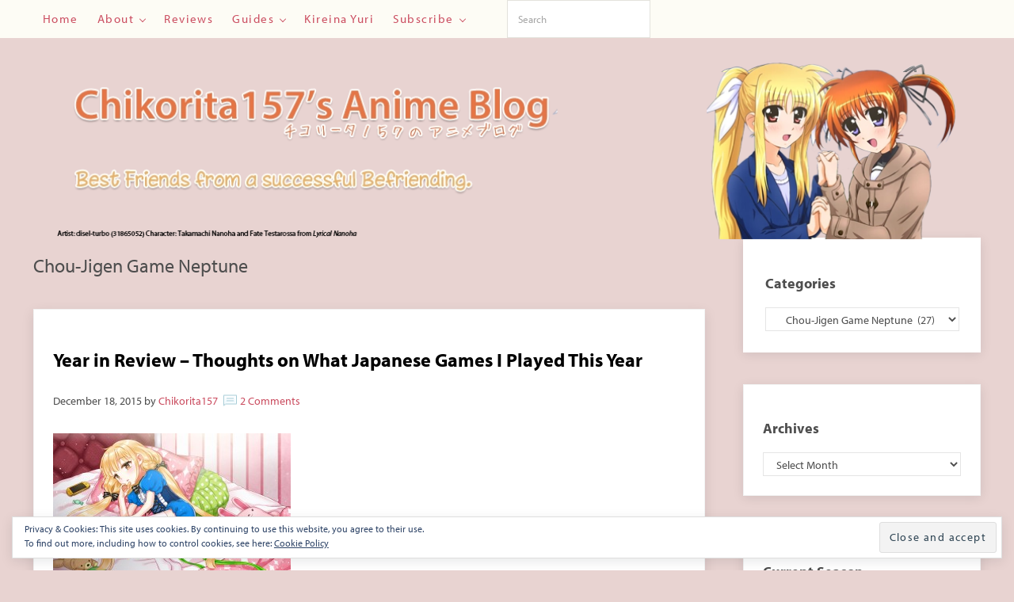

--- FILE ---
content_type: text/html; charset=UTF-8
request_url: https://chikorita157.com/category/completed/chou-jigen-game-neptune/
body_size: 44323
content:
<!DOCTYPE html><html lang="en-US"><head ><meta charset="UTF-8" /><meta name="viewport" content="width=device-width, initial-scale=1" /><meta name='robots' content='noindex, follow' /> <!-- This site is optimized with the Yoast SEO Premium plugin v25.3.1 (Yoast SEO v25.3.1) - https://yoast.com/wordpress/plugins/seo/ --><link media="all" href="https://chikorita157.com/wp-content/cache/autoptimize/1/css/autoptimize_85f3a3d2b8feb7f813b99516c7bbbaa4.css" rel="stylesheet"><link media="only screen and (min-width:1149px)" href="https://chikorita157.com/wp-content/cache/autoptimize/1/css/autoptimize_ea8453760dc9f158d2e658879b34f572.css" rel="stylesheet"><title>Chou-Jigen Game Neptune Archives - Chikorita157&#039;s Anime Blog</title><meta property="og:locale" content="en_US" /><meta property="og:type" content="article" /><meta property="og:title" content="Chou-Jigen Game Neptune Archives" /><meta property="og:url" content="https://chikorita157.com/category/completed/chou-jigen-game-neptune/" /><meta property="og:site_name" content="Chikorita157&#039;s Anime Blog" /><meta name="twitter:card" content="summary_large_image" /> <script type="application/ld+json" class="yoast-schema-graph">{"@context":"https://schema.org","@graph":[{"@type":"CollectionPage","@id":"https://chikorita157.com/category/completed/chou-jigen-game-neptune/","url":"https://chikorita157.com/category/completed/chou-jigen-game-neptune/","name":"Chou-Jigen Game Neptune Archives - Chikorita157&#039;s Anime Blog","isPartOf":{"@id":"https://chikorita157.com/#website"},"breadcrumb":{"@id":"https://chikorita157.com/category/completed/chou-jigen-game-neptune/#breadcrumb"},"inLanguage":"en-US"},{"@type":"BreadcrumbList","@id":"https://chikorita157.com/category/completed/chou-jigen-game-neptune/#breadcrumb","itemListElement":[{"@type":"ListItem","position":1,"name":"Home","item":"https://chikorita157.com/"},{"@type":"ListItem","position":2,"name":"Completed","item":"https://chikorita157.com/category/completed/"},{"@type":"ListItem","position":3,"name":"Chou-Jigen Game Neptune"}]},{"@type":"WebSite","@id":"https://chikorita157.com/#website","url":"https://chikorita157.com/","name":"Chikorita157's Anime Blog","description":"Anime blog that focuses on Yuri and School Girl Slice of Life Anime and Editorials","publisher":{"@id":"https://chikorita157.com/#organization"},"potentialAction":[{"@type":"SearchAction","target":{"@type":"EntryPoint","urlTemplate":"https://chikorita157.com/?s={search_term_string}"},"query-input":{"@type":"PropertyValueSpecification","valueRequired":true,"valueName":"search_term_string"}}],"inLanguage":"en-US"},{"@type":"Organization","@id":"https://chikorita157.com/#organization","name":"Chikorita157's Anime Blog","url":"https://chikorita157.com/","logo":{"@type":"ImageObject","inLanguage":"en-US","@id":"https://chikorita157.com/#/schema/logo/image/","url":"https://chikorita157.com/wp-content/uploads/2015/12/wptouchicon.png","contentUrl":"https://chikorita157.com/wp-content/uploads/2015/12/wptouchicon.png","width":57,"height":57,"caption":"Chikorita157's Anime Blog"},"image":{"@id":"https://chikorita157.com/#/schema/logo/image/"},"sameAs":["https://sakurajima.moe/@chikorita157"],"legalName":"Chikorita157's Anime Blog","foundingDate":"2009-02-08","numberOfEmployees":{"@type":"QuantitativeValue","minValue":"1","maxValue":"10"}}]}</script> <!-- / Yoast SEO Premium plugin. --><link rel='dns-prefetch' href='//stats.wp.com' /><link rel='dns-prefetch' href='//v0.wordpress.com' /><link rel='dns-prefetch' href='//jetpack.wordpress.com' /><link rel='dns-prefetch' href='//s0.wp.com' /><link rel='dns-prefetch' href='//public-api.wordpress.com' /><link rel='dns-prefetch' href='//0.gravatar.com' /><link rel='dns-prefetch' href='//1.gravatar.com' /><link rel='dns-prefetch' href='//2.gravatar.com' /><link rel='dns-prefetch' href='//widgets.wp.com' /><link rel="alternate" type="application/rss+xml" title="Chikorita157&#039;s Anime Blog &raquo; Feed" href="https://chikorita157.com/feed/" /><link rel="alternate" type="application/rss+xml" title="Chikorita157&#039;s Anime Blog &raquo; Comments Feed" href="https://chikorita157.com/comments/feed/" /><link rel="alternate" type="application/rss+xml" title="Chikorita157&#039;s Anime Blog &raquo; Chou-Jigen Game Neptune Category Feed" href="https://chikorita157.com/category/completed/chou-jigen-game-neptune/feed/" /><link rel='stylesheet' id='dashicons-css' href='https://chikorita157.com/wp-includes/css/dashicons.min.css?ver=6.6.4' type='text/css' media='all' /><style id='acf-mai-notice-style-inline-css' type='text/css'>.mai-notice{position:relative;margin-bottom:var(--spacing-lg,24px);padding:var(--mai-notice-padding,var(--mai-notice-padding-top,24px) var(--mai-notice-padding-right,24px) var(--mai-notice-padding-bottom,24px) var(--mai-notice-padding-left,32px));overflow:hidden;color:var(--color-body,inherit);background:var(--color-white,white);border:var(--border,1px solid rgba(0,0,0,.04));border-left:none;border-radius:var(--border-radius,5px);-webkit-box-shadow:var(--shadow,0 0 16px rgba(0,0,0,.05));box-shadow:var(--shadow,0 0 16px rgba(0,0,0,.05));}.mai-notice::before{position:absolute;top:0;left:0;width:4px;height:100%;background:var(--mai-notice-color);content:"";}.mai-notice.error{border-left-color:#fd0010;}.mai-notice.notice{border-left-color:#06a4e6;}.mai-notice.success{border-left-color:#83ab58;}.mai-notice.warning{border-left-color:#fea321;}.mai-notice-icon{position:var(--mai-notice-icon-position,static);top:var(--mai-notice-icon-top,unset);left:var(--mai-notice-icon-left,unset);width:100%;max-width:var(--mai-notice-icon-max-width,24px);height:auto;margin-bottom:var(--mai-notice-icon-margin-bottom,4px);color:var(--mai-notice-color);}.mai-notice p:empty{display:none;}.mai-notice p:last-child,.entry-content .mai-notice p:last-child{margin-bottom:0;}@media only screen and (min-width:414px){.mai-notice-has-icon{--mai-notice-icon-margin-bottom:0;--mai-notice-icon-position:absolute}}@media only screen and (min-width:414px) and (max-width:544px){.mai-notice-has-icon{--mai-notice-padding-left:64px;--mai-notice-icon-top:26px;--mai-notice-icon-left:24px}}@media only screen and (min-width:545px){.mai-notice-has-icon{--mai-notice-padding-left:80px;--mai-notice-icon-max-width:36px;--mai-notice-icon-top:20px;--mai-notice-icon-left:24px}}</style><style id='jetpack-sharing-buttons-style-inline-css' type='text/css'>.jetpack-sharing-buttons__services-list{display:flex;flex-direction:row;flex-wrap:wrap;gap:0;list-style-type:none;margin:5px;padding:0}.jetpack-sharing-buttons__services-list.has-small-icon-size{font-size:12px}.jetpack-sharing-buttons__services-list.has-normal-icon-size{font-size:16px}.jetpack-sharing-buttons__services-list.has-large-icon-size{font-size:24px}.jetpack-sharing-buttons__services-list.has-huge-icon-size{font-size:36px}@media print{.jetpack-sharing-buttons__services-list{display:none!important}}.editor-styles-wrapper .wp-block-jetpack-sharing-buttons{gap:0;padding-inline-start:0}ul.jetpack-sharing-buttons__services-list.has-background{padding:1.25em 2.375em}</style><style id='activitypub-follow-me-style-inline-css' type='text/css'>body.modal-open{overflow:hidden}.activitypub-modal__overlay{align-items:center;background-color:rgba(0,0,0,.5);bottom:0;color:initial;display:flex;justify-content:center;left:0;padding:1rem;position:fixed;right:0;top:0;z-index:100000}.activitypub-modal__overlay.compact{align-items:flex-start;background-color:transparent;bottom:auto;justify-content:flex-start;left:auto;padding:0;position:absolute;right:auto;top:auto;z-index:100}.activitypub-modal__overlay[hidden]{display:none}.activitypub-modal__frame{animation:activitypub-modal-appear .2s ease-out;background-color:var(--wp--preset--color--white,#fff);border-radius:8px;box-shadow:0 5px 15px rgba(0,0,0,.3);display:flex;flex-direction:column;max-height:calc(100vh - 2rem);max-width:660px;overflow:hidden;width:100%}.compact .activitypub-modal__frame{box-shadow:0 2px 8px rgba(0,0,0,.1);max-height:300px;max-width:-moz-min-content;max-width:min-content;min-width:250px;width:auto}.activitypub-modal__header{align-items:center;border-bottom:1px solid var(--wp--preset--color--light-gray,#f0f0f0);display:flex;flex-shrink:0;justify-content:space-between;padding:2rem 2rem 1.5rem}.compact .activitypub-modal__header{display:none}.activitypub-modal__header .activitypub-modal__close{align-items:center;border:none;cursor:pointer;display:flex;justify-content:center;padding:.5rem;width:auto}.activitypub-modal__header .activitypub-modal__close:active{border:none;padding:.5rem}.activitypub-modal__title{font-size:130%;font-weight:600;line-height:1.4;margin:0!important}.activitypub-modal__content{overflow-y:auto}@keyframes activitypub-modal-appear{0%{opacity:0;transform:translateY(20px)}to{opacity:1;transform:translateY(0)}}.activitypub-follow-me-block-wrapper{display:block;margin:1rem 0;position:relative}.activitypub-follow-me-block-wrapper .activitypub-profile{padding:1rem 0}.activitypub-follow-me-block-wrapper .activitypub-profile__body{display:flex;flex-wrap:wrap}.activitypub-follow-me-block-wrapper .activitypub-profile__avatar{border-radius:50%;height:75px;margin-right:1rem;-o-object-fit:cover;object-fit:cover;width:75px}.activitypub-follow-me-block-wrapper .activitypub-profile__content{align-items:center;display:flex;flex:1;flex-wrap:wrap;justify-content:space-between;min-width:0}.activitypub-follow-me-block-wrapper .activitypub-profile__info{display:block;flex:1;min-width:0}.activitypub-follow-me-block-wrapper .activitypub-profile__name{font-size:1.25em;overflow:hidden;text-overflow:ellipsis;white-space:nowrap}.activitypub-follow-me-block-wrapper .activitypub-profile__handle,.activitypub-follow-me-block-wrapper .activitypub-profile__name{color:inherit;line-height:1.2;overflow:hidden;text-overflow:ellipsis;white-space:nowrap}.activitypub-follow-me-block-wrapper .activitypub-profile div.wp-block-button{align-items:center;display:flex;margin:0 0 0 1rem}.activitypub-follow-me-block-wrapper .activitypub-profile .wp-block-button__link{margin:0}.activitypub-follow-me-block-wrapper .activitypub-profile .is-small{font-size:.8rem;padding:.25rem .5rem}.activitypub-follow-me-block-wrapper .activitypub-profile .is-compact{font-size:.9rem;padding:.4rem .8rem}.activitypub-follow-me-block-wrapper:not(.is-style-button-only):not(.is-style-profile) .activitypub-profile__bio,.activitypub-follow-me-block-wrapper:not(.is-style-button-only):not(.is-style-profile) .activitypub-profile__stats{display:none}.activitypub-follow-me-block-wrapper.is-style-button-only .activitypub-profile{padding:0}.activitypub-follow-me-block-wrapper.is-style-button-only .activitypub-profile__body{display:block;padding:0}.activitypub-follow-me-block-wrapper.is-style-button-only .activitypub-profile__content{display:inline}.activitypub-follow-me-block-wrapper.is-style-button-only div.wp-block-button{display:inline-block;margin:0}.activitypub-follow-me-block-wrapper.is-style-button-only .activitypub-profile__avatar,.activitypub-follow-me-block-wrapper.is-style-button-only .activitypub-profile__bio,.activitypub-follow-me-block-wrapper.is-style-button-only .activitypub-profile__handle,.activitypub-follow-me-block-wrapper.is-style-button-only .activitypub-profile__name,.activitypub-follow-me-block-wrapper.is-style-button-only .activitypub-profile__stats{display:none}.activitypub-follow-me-block-wrapper.is-style-profile{border-radius:8px;box-shadow:0 2px 8px rgba(0,0,0,.1);overflow:hidden}.activitypub-follow-me-block-wrapper.is-style-profile .activitypub-profile,.activitypub-follow-me-block-wrapper.is-style-profile.has-background .activitypub-profile{padding:0}.activitypub-follow-me-block-wrapper.is-style-profile .activitypub-profile__header{background-color:#ccc;background-position:50%;background-size:cover;height:120px;width:100%}.activitypub-follow-me-block-wrapper.is-style-profile .activitypub-profile__body{padding:1rem}.activitypub-follow-me-block-wrapper.is-style-profile .activitypub-profile__avatar{height:64px;width:64px}.activitypub-follow-me-block-wrapper.is-style-profile .activitypub-profile__content{flex:1;min-width:0}.activitypub-follow-me-block-wrapper.is-style-profile .activitypub-profile__name{margin-bottom:.25rem}.activitypub-follow-me-block-wrapper.is-style-profile .activitypub-profile__bio{font-size:90%;line-height:1.4;margin-top:16px;width:100%}.activitypub-follow-me-block-wrapper.is-style-profile .activitypub-profile__bio p{margin:0 0 .5rem}.activitypub-follow-me-block-wrapper.is-style-profile .activitypub-profile__bio p:last-child{margin-bottom:0}.activitypub-follow-me-block-wrapper.is-style-profile .activitypub-profile__stats{display:flex;font-size:.9em;gap:16px;margin-top:1rem;width:100%}.activitypub-follow-me-block-wrapper.has-background .activitypub-profile,.activitypub-follow-me-block-wrapper.has-border .activitypub-profile{padding-left:1rem;padding-right:1rem}.activitypub-dialog__section{border-bottom:1px solid var(--wp--preset--color--light-gray,#f0f0f0);padding:1.5rem 2rem}.activitypub-dialog__section:last-child{border-bottom:none;padding-bottom:2rem}.activitypub-dialog__section h4{font-size:110%;margin-bottom:.5rem;margin-top:0}.activitypub-dialog__description{color:inherit;font-size:95%;margin-bottom:1rem}.activitypub-dialog__button-group{display:flex;margin-bottom:.5rem;width:100%}.activitypub-dialog__button-group input[type]{border:1px solid var(--wp--preset--color--gray,#e2e4e7);border-radius:4px 0 0 4px;flex:1;line-height:1;margin:0}.activitypub-dialog__button-group input[type]::-moz-placeholder{opacity:.5}.activitypub-dialog__button-group input[type]::placeholder{opacity:.5}.activitypub-dialog__button-group input[type][aria-invalid=true]{border-color:var(--wp--preset--color--vivid-red)}.activitypub-dialog__button-group button{border-radius:0 4px 4px 0!important;margin-left:-1px!important;min-width:22.5%;width:auto}.activitypub-dialog__error{color:var(--wp--preset--color--vivid-red);font-size:90%;margin-top:.5rem}</style><style id='activitypub-reactions-style-inline-css' type='text/css'>body.modal-open{overflow:hidden}.activitypub-modal__overlay{align-items:center;background-color:rgba(0,0,0,.5);bottom:0;color:initial;display:flex;justify-content:center;left:0;padding:1rem;position:fixed;right:0;top:0;z-index:100000}.activitypub-modal__overlay.compact{align-items:flex-start;background-color:transparent;bottom:auto;justify-content:flex-start;left:auto;padding:0;position:absolute;right:auto;top:auto;z-index:100}.activitypub-modal__overlay[hidden]{display:none}.activitypub-modal__frame{animation:activitypub-modal-appear .2s ease-out;background-color:var(--wp--preset--color--white,#fff);border-radius:8px;box-shadow:0 5px 15px rgba(0,0,0,.3);display:flex;flex-direction:column;max-height:calc(100vh - 2rem);max-width:660px;overflow:hidden;width:100%}.compact .activitypub-modal__frame{box-shadow:0 2px 8px rgba(0,0,0,.1);max-height:300px;max-width:-moz-min-content;max-width:min-content;min-width:250px;width:auto}.activitypub-modal__header{align-items:center;border-bottom:1px solid var(--wp--preset--color--light-gray,#f0f0f0);display:flex;flex-shrink:0;justify-content:space-between;padding:2rem 2rem 1.5rem}.compact .activitypub-modal__header{display:none}.activitypub-modal__header .activitypub-modal__close{align-items:center;border:none;cursor:pointer;display:flex;justify-content:center;padding:.5rem;width:auto}.activitypub-modal__header .activitypub-modal__close:active{border:none;padding:.5rem}.activitypub-modal__title{font-size:130%;font-weight:600;line-height:1.4;margin:0!important}.activitypub-modal__content{overflow-y:auto}@keyframes activitypub-modal-appear{0%{opacity:0;transform:translateY(20px)}to{opacity:1;transform:translateY(0)}}.wp-block-activitypub-reactions{margin-bottom:2rem;margin-top:2rem;position:relative}.wp-block-activitypub-reactions.has-background,.wp-block-activitypub-reactions.has-border{box-sizing:border-box;padding:2rem}.wp-block-activitypub-reactions .activitypub-reactions{display:flex;flex-direction:column;flex-wrap:wrap}.wp-block-activitypub-reactions .reaction-group{align-items:center;display:flex;gap:.75rem;justify-content:flex-start;margin:.5em 0;position:relative;width:100%}@media(max-width:782px){.wp-block-activitypub-reactions .reaction-group:has(.reaction-avatars:not(:empty)){justify-content:space-between}}.wp-block-activitypub-reactions .reaction-group .reaction-avatars{align-items:center;display:flex;flex-direction:row;list-style:none;margin:0!important;padding:0}.wp-block-activitypub-reactions .reaction-group .reaction-avatars li{margin:0 -10px 0 0;padding:0;transition:transform .2s ease}.wp-block-activitypub-reactions .reaction-group .reaction-avatars li:not([hidden]):not(:has(~li:not([hidden]))){margin-right:0}.wp-block-activitypub-reactions .reaction-group .reaction-avatars li:hover{transform:translateY(-2px);z-index:2}.wp-block-activitypub-reactions .reaction-group .reaction-avatars li a{border-radius:50%;box-shadow:none;display:block;line-height:1;text-decoration:none}.wp-block-activitypub-reactions .reaction-group .reaction-avatar{max-height:32px;max-width:32px;overflow:hidden;-moz-force-broken-image-icon:1;border:.5px solid var(--wp--preset--color--contrast,hsla(0,0%,100%,.8));border-radius:50%;box-shadow:0 0 0 .5px hsla(0,0%,100%,.8),0 1px 3px rgba(0,0,0,.2);transition:transform .6s cubic-bezier(.34,1.56,.64,1);will-change:transform}.wp-block-activitypub-reactions .reaction-group .reaction-avatar:focus-visible,.wp-block-activitypub-reactions .reaction-group .reaction-avatar:hover{position:relative;transform:translateY(-5px);z-index:1}.wp-block-activitypub-reactions .reaction-group .reaction-label{align-items:center;background:none;border:none;border-radius:4px;color:currentColor;display:flex;flex:0 0 auto;font-size:70%;gap:.25rem;padding:.25rem .5rem;text-decoration:none;transition:background-color .2s ease;white-space:nowrap}.wp-block-activitypub-reactions .reaction-group .reaction-label:hover{background-color:rgba(0,0,0,.05);color:currentColor}.wp-block-activitypub-reactions .reaction-group .reaction-label:focus:not(:disabled){box-shadow:none;outline:1px solid currentColor;outline-offset:2px}.reactions-list{list-style:none;margin:0!important;padding:.5rem}.components-popover__content>.reactions-list{padding:0}.reactions-list .reaction-item{margin:0 0 .5rem}.reactions-list .reaction-item:last-child{margin-bottom:0}.reactions-list .reaction-item a{align-items:center;border-radius:4px;box-shadow:none;color:inherit;display:flex;gap:.75rem;padding:.5rem;text-decoration:none;transition:background-color .2s ease}.reactions-list .reaction-item a:hover{background-color:rgba(0,0,0,.03)}.reactions-list .reaction-item img{border:1px solid var(--wp--preset--color--light-gray,#f0f0f0);border-radius:50%;box-shadow:none;height:36px;width:36px}.reactions-list .reaction-item .reaction-name{font-size:75%}.components-popover__content{box-shadow:0 2px 8px rgba(0,0,0,.1);max-height:300px;max-width:-moz-min-content;max-width:min-content;min-width:250px;padding:.5rem;width:auto}</style><style id='activitypub-reply-style-inline-css' type='text/css'>.activitypub-embed{background:#fff;border:1px solid #e6e6e6;border-radius:12px;font-family:-apple-system,BlinkMacSystemFont,Segoe UI,Roboto,Helvetica,Arial,sans-serif;max-width:100%;padding:0}.activitypub-reply-block .activitypub-embed{margin:1em 0}.activitypub-embed-header{align-items:center;display:flex;gap:10px;padding:15px}.activitypub-embed-header img{border-radius:50%;height:48px;width:48px}.activitypub-embed-header-text{flex-grow:1}.activitypub-embed-header-text h2{color:#000;font-size:15px;font-weight:600;margin:0;padding:0}.activitypub-embed-header-text .ap-account{color:#687684;font-size:14px;text-decoration:none}.activitypub-embed-content{padding:0 15px 15px}.activitypub-embed-content .ap-title{color:#000;font-size:23px;font-weight:600;margin:0 0 10px;padding:0}.activitypub-embed-content .ap-subtitle{color:#000;font-size:15px;margin:0 0 15px}.activitypub-embed-content .ap-preview{border:1px solid #e6e6e6}.activitypub-embed-content .ap-preview img{display:block;height:auto}.activitypub-embed-content .ap-preview{border-radius:8px;box-sizing:border-box;display:grid;gap:2px;grid-template-columns:1fr 1fr;grid-template-rows:1fr 1fr;margin:1em 0 0;min-height:64px;overflow:hidden;position:relative;width:100%}.activitypub-embed-content .ap-preview.layout-1{grid-template-columns:1fr;grid-template-rows:1fr}.activitypub-embed-content .ap-preview.layout-2{aspect-ratio:auto;grid-template-rows:1fr;height:auto}.activitypub-embed-content .ap-preview.layout-3>img:first-child{grid-row:span 2}.activitypub-embed-content .ap-preview img{border:0;box-sizing:border-box;display:inline-block;height:100%;-o-object-fit:cover;object-fit:cover;overflow:hidden;position:relative;width:100%}.activitypub-embed-content .ap-preview audio,.activitypub-embed-content .ap-preview video{display:block;grid-column:1/span 2;max-width:100%}.activitypub-embed-content .ap-preview audio{width:100%}.activitypub-embed-content .ap-preview-text{padding:15px}.activitypub-embed-meta{border-top:1px solid #e6e6e6;color:#687684;display:flex;font-size:13px;gap:15px;padding:15px}.activitypub-embed-meta .ap-stat{align-items:center;display:flex;gap:5px}@media only screen and (max-width:399px){.activitypub-embed-meta span.ap-stat{display:none!important}}.activitypub-embed-meta a.ap-stat{color:inherit;text-decoration:none}.activitypub-embed-meta strong{color:#000;font-weight:600}.activitypub-embed-meta .ap-stat-label{color:#687684}.wp-block-activitypub-reply .components-spinner{height:12px;margin-bottom:0;margin-top:0;width:12px}</style><style id='classic-theme-styles-inline-css' type='text/css'>/*! This file is auto-generated */
.wp-block-button__link{color:#fff;background-color:#32373c;border-radius:9999px;box-shadow:none;text-decoration:none;padding:calc(.667em + 2px) calc(1.333em + 2px);font-size:1.125em}.wp-block-file__button{background:#32373c;color:#fff;text-decoration:none}</style><style id='global-styles-inline-css' type='text/css'>:root{--wp--preset--aspect-ratio--square: 1;--wp--preset--aspect-ratio--4-3: 4/3;--wp--preset--aspect-ratio--3-4: 3/4;--wp--preset--aspect-ratio--3-2: 3/2;--wp--preset--aspect-ratio--2-3: 2/3;--wp--preset--aspect-ratio--16-9: 16/9;--wp--preset--aspect-ratio--9-16: 9/16;--wp--preset--color--black: #000000;--wp--preset--color--cyan-bluish-gray: #abb8c3;--wp--preset--color--white: #ffffff;--wp--preset--color--pale-pink: #f78da7;--wp--preset--color--vivid-red: #cf2e2e;--wp--preset--color--luminous-vivid-orange: #ff6900;--wp--preset--color--luminous-vivid-amber: #fcb900;--wp--preset--color--light-green-cyan: #7bdcb5;--wp--preset--color--vivid-green-cyan: #00d084;--wp--preset--color--pale-cyan-blue: #8ed1fc;--wp--preset--color--vivid-cyan-blue: #0693e3;--wp--preset--color--vivid-purple: #9b51e0;--wp--preset--gradient--vivid-cyan-blue-to-vivid-purple: linear-gradient(135deg,rgba(6,147,227,1) 0%,rgb(155,81,224) 100%);--wp--preset--gradient--light-green-cyan-to-vivid-green-cyan: linear-gradient(135deg,rgb(122,220,180) 0%,rgb(0,208,130) 100%);--wp--preset--gradient--luminous-vivid-amber-to-luminous-vivid-orange: linear-gradient(135deg,rgba(252,185,0,1) 0%,rgba(255,105,0,1) 100%);--wp--preset--gradient--luminous-vivid-orange-to-vivid-red: linear-gradient(135deg,rgba(255,105,0,1) 0%,rgb(207,46,46) 100%);--wp--preset--gradient--very-light-gray-to-cyan-bluish-gray: linear-gradient(135deg,rgb(238,238,238) 0%,rgb(169,184,195) 100%);--wp--preset--gradient--cool-to-warm-spectrum: linear-gradient(135deg,rgb(74,234,220) 0%,rgb(151,120,209) 20%,rgb(207,42,186) 40%,rgb(238,44,130) 60%,rgb(251,105,98) 80%,rgb(254,248,76) 100%);--wp--preset--gradient--blush-light-purple: linear-gradient(135deg,rgb(255,206,236) 0%,rgb(152,150,240) 100%);--wp--preset--gradient--blush-bordeaux: linear-gradient(135deg,rgb(254,205,165) 0%,rgb(254,45,45) 50%,rgb(107,0,62) 100%);--wp--preset--gradient--luminous-dusk: linear-gradient(135deg,rgb(255,203,112) 0%,rgb(199,81,192) 50%,rgb(65,88,208) 100%);--wp--preset--gradient--pale-ocean: linear-gradient(135deg,rgb(255,245,203) 0%,rgb(182,227,212) 50%,rgb(51,167,181) 100%);--wp--preset--gradient--electric-grass: linear-gradient(135deg,rgb(202,248,128) 0%,rgb(113,206,126) 100%);--wp--preset--gradient--midnight: linear-gradient(135deg,rgb(2,3,129) 0%,rgb(40,116,252) 100%);--wp--preset--font-size--small: 13px;--wp--preset--font-size--medium: 20px;--wp--preset--font-size--large: 36px;--wp--preset--font-size--x-large: 42px;--wp--preset--spacing--20: 0.44rem;--wp--preset--spacing--30: 0.67rem;--wp--preset--spacing--40: 1rem;--wp--preset--spacing--50: 1.5rem;--wp--preset--spacing--60: 2.25rem;--wp--preset--spacing--70: 3.38rem;--wp--preset--spacing--80: 5.06rem;--wp--preset--shadow--natural: 6px 6px 9px rgba(0, 0, 0, 0.2);--wp--preset--shadow--deep: 12px 12px 50px rgba(0, 0, 0, 0.4);--wp--preset--shadow--sharp: 6px 6px 0px rgba(0, 0, 0, 0.2);--wp--preset--shadow--outlined: 6px 6px 0px -3px rgba(255, 255, 255, 1), 6px 6px rgba(0, 0, 0, 1);--wp--preset--shadow--crisp: 6px 6px 0px rgba(0, 0, 0, 1);}:where(.is-layout-flex){gap: 0.5em;}:where(.is-layout-grid){gap: 0.5em;}body .is-layout-flex{display: flex;}.is-layout-flex{flex-wrap: wrap;align-items: center;}.is-layout-flex > :is(*, div){margin: 0;}body .is-layout-grid{display: grid;}.is-layout-grid > :is(*, div){margin: 0;}:where(.wp-block-columns.is-layout-flex){gap: 2em;}:where(.wp-block-columns.is-layout-grid){gap: 2em;}:where(.wp-block-post-template.is-layout-flex){gap: 1.25em;}:where(.wp-block-post-template.is-layout-grid){gap: 1.25em;}.has-black-color{color: var(--wp--preset--color--black) !important;}.has-cyan-bluish-gray-color{color: var(--wp--preset--color--cyan-bluish-gray) !important;}.has-white-color{color: var(--wp--preset--color--white) !important;}.has-pale-pink-color{color: var(--wp--preset--color--pale-pink) !important;}.has-vivid-red-color{color: var(--wp--preset--color--vivid-red) !important;}.has-luminous-vivid-orange-color{color: var(--wp--preset--color--luminous-vivid-orange) !important;}.has-luminous-vivid-amber-color{color: var(--wp--preset--color--luminous-vivid-amber) !important;}.has-light-green-cyan-color{color: var(--wp--preset--color--light-green-cyan) !important;}.has-vivid-green-cyan-color{color: var(--wp--preset--color--vivid-green-cyan) !important;}.has-pale-cyan-blue-color{color: var(--wp--preset--color--pale-cyan-blue) !important;}.has-vivid-cyan-blue-color{color: var(--wp--preset--color--vivid-cyan-blue) !important;}.has-vivid-purple-color{color: var(--wp--preset--color--vivid-purple) !important;}.has-black-background-color{background-color: var(--wp--preset--color--black) !important;}.has-cyan-bluish-gray-background-color{background-color: var(--wp--preset--color--cyan-bluish-gray) !important;}.has-white-background-color{background-color: var(--wp--preset--color--white) !important;}.has-pale-pink-background-color{background-color: var(--wp--preset--color--pale-pink) !important;}.has-vivid-red-background-color{background-color: var(--wp--preset--color--vivid-red) !important;}.has-luminous-vivid-orange-background-color{background-color: var(--wp--preset--color--luminous-vivid-orange) !important;}.has-luminous-vivid-amber-background-color{background-color: var(--wp--preset--color--luminous-vivid-amber) !important;}.has-light-green-cyan-background-color{background-color: var(--wp--preset--color--light-green-cyan) !important;}.has-vivid-green-cyan-background-color{background-color: var(--wp--preset--color--vivid-green-cyan) !important;}.has-pale-cyan-blue-background-color{background-color: var(--wp--preset--color--pale-cyan-blue) !important;}.has-vivid-cyan-blue-background-color{background-color: var(--wp--preset--color--vivid-cyan-blue) !important;}.has-vivid-purple-background-color{background-color: var(--wp--preset--color--vivid-purple) !important;}.has-black-border-color{border-color: var(--wp--preset--color--black) !important;}.has-cyan-bluish-gray-border-color{border-color: var(--wp--preset--color--cyan-bluish-gray) !important;}.has-white-border-color{border-color: var(--wp--preset--color--white) !important;}.has-pale-pink-border-color{border-color: var(--wp--preset--color--pale-pink) !important;}.has-vivid-red-border-color{border-color: var(--wp--preset--color--vivid-red) !important;}.has-luminous-vivid-orange-border-color{border-color: var(--wp--preset--color--luminous-vivid-orange) !important;}.has-luminous-vivid-amber-border-color{border-color: var(--wp--preset--color--luminous-vivid-amber) !important;}.has-light-green-cyan-border-color{border-color: var(--wp--preset--color--light-green-cyan) !important;}.has-vivid-green-cyan-border-color{border-color: var(--wp--preset--color--vivid-green-cyan) !important;}.has-pale-cyan-blue-border-color{border-color: var(--wp--preset--color--pale-cyan-blue) !important;}.has-vivid-cyan-blue-border-color{border-color: var(--wp--preset--color--vivid-cyan-blue) !important;}.has-vivid-purple-border-color{border-color: var(--wp--preset--color--vivid-purple) !important;}.has-vivid-cyan-blue-to-vivid-purple-gradient-background{background: var(--wp--preset--gradient--vivid-cyan-blue-to-vivid-purple) !important;}.has-light-green-cyan-to-vivid-green-cyan-gradient-background{background: var(--wp--preset--gradient--light-green-cyan-to-vivid-green-cyan) !important;}.has-luminous-vivid-amber-to-luminous-vivid-orange-gradient-background{background: var(--wp--preset--gradient--luminous-vivid-amber-to-luminous-vivid-orange) !important;}.has-luminous-vivid-orange-to-vivid-red-gradient-background{background: var(--wp--preset--gradient--luminous-vivid-orange-to-vivid-red) !important;}.has-very-light-gray-to-cyan-bluish-gray-gradient-background{background: var(--wp--preset--gradient--very-light-gray-to-cyan-bluish-gray) !important;}.has-cool-to-warm-spectrum-gradient-background{background: var(--wp--preset--gradient--cool-to-warm-spectrum) !important;}.has-blush-light-purple-gradient-background{background: var(--wp--preset--gradient--blush-light-purple) !important;}.has-blush-bordeaux-gradient-background{background: var(--wp--preset--gradient--blush-bordeaux) !important;}.has-luminous-dusk-gradient-background{background: var(--wp--preset--gradient--luminous-dusk) !important;}.has-pale-ocean-gradient-background{background: var(--wp--preset--gradient--pale-ocean) !important;}.has-electric-grass-gradient-background{background: var(--wp--preset--gradient--electric-grass) !important;}.has-midnight-gradient-background{background: var(--wp--preset--gradient--midnight) !important;}.has-small-font-size{font-size: var(--wp--preset--font-size--small) !important;}.has-medium-font-size{font-size: var(--wp--preset--font-size--medium) !important;}.has-large-font-size{font-size: var(--wp--preset--font-size--large) !important;}.has-x-large-font-size{font-size: var(--wp--preset--font-size--x-large) !important;}
:where(.wp-block-post-template.is-layout-flex){gap: 1.25em;}:where(.wp-block-post-template.is-layout-grid){gap: 1.25em;}
:where(.wp-block-columns.is-layout-flex){gap: 2em;}:where(.wp-block-columns.is-layout-grid){gap: 2em;}
:root :where(.wp-block-pullquote){font-size: 1.5em;line-height: 1.6;}</style><style id='kadence-blocks-global-variables-inline-css' type='text/css'>:root {--global-kb-font-size-sm:clamp(0.8rem, 0.73rem + 0.217vw, 0.9rem);--global-kb-font-size-md:clamp(1.1rem, 0.995rem + 0.326vw, 1.25rem);--global-kb-font-size-lg:clamp(1.75rem, 1.576rem + 0.543vw, 2rem);--global-kb-font-size-xl:clamp(2.25rem, 1.728rem + 1.63vw, 3rem);--global-kb-font-size-xxl:clamp(2.5rem, 1.456rem + 3.26vw, 4rem);--global-kb-font-size-xxxl:clamp(2.75rem, 0.489rem + 7.065vw, 6rem);}:root {--global-palette1: #3182CE;--global-palette2: #2B6CB0;--global-palette3: #1A202C;--global-palette4: #2D3748;--global-palette5: #4A5568;--global-palette6: #718096;--global-palette7: #EDF2F7;--global-palette8: #F7FAFC;--global-palette9: #ffffff;}</style> <script defer type="text/javascript" src="https://chikorita157.com/wp-includes/js/jquery/jquery.min.js?ver=3.7.1" id="jquery-core-js"></script> <script defer type="text/javascript" src="https://chikorita157.com/wp-content/cache/autoptimize/1/js/autoptimize_single_f7f43ed7130259a8cbfb9d4698d7b2cd.js?ver=1.34" id="fdfootnote_script-js"></script> <script defer type="text/javascript" src="https://chikorita157.com/wp-content/plugins/wpreactions-pro/assets/vendor/lottie/lottie.min.js?v=3.1.14&amp;ver=6.6.4" id="wpra-lottie-js"></script> <script defer id="wpra-front-js-extra" src="[data-uri]"></script> <script defer type="text/javascript" src="https://chikorita157.com/wp-content/cache/autoptimize/1/js/autoptimize_single_e6d98a4b704e04c459abaaa24a8d31c1.js?v=3.1.14&amp;ver=6.6.4" id="wpra-front-js"></script> <script defer type="text/javascript" src="https://chikorita157.com/wp-content/cache/autoptimize/1/js/autoptimize_single_4915767ccfd42ae7cd35601fa90eb080.js?ver=1.2" id="wpEasySpoilerJS-js"></script> <link rel="https://api.w.org/" href="https://chikorita157.com/wp-json/" /><link rel="alternate" title="JSON" type="application/json" href="https://chikorita157.com/wp-json/wp/v2/categories/844" /><link rel="EditURI" type="application/rsd+xml" title="RSD" href="https://chikorita157.com/xmlrpc.php?rsd" /><meta name="generator" content="WordPress 6.6.4" /><meta name="generator" content="Seriously Simple Podcasting 3.6.1" /><link rel="alternate" type="application/rss+xml" title="Podcast RSS feed" href="https://chikorita157.com/feed/podcast" /><style>img#wpstats{display:none}</style><link rel="friends-base-url" href="https://chikorita157.com/wp-json/friends/v1" /><link rel="pingback" href="https://chikorita157.com/xmlrpc.php" /><meta name="google-site-verification" content="uIUnz0UCQHgNbtPR-i8UKBV6ymx6HcmSUzK7dsj4mc0" /><meta name="robots" content="noai, noimageai"><style type="text/css">.blog-banner a { background: url(https://chikorita157.com/wp-content/uploads/2022/08/banner-nanoha.webp) no-repeat !important; }</style><style type="text/css">.broken_link, a.broken_link {
	text-decoration: line-through;
}</style><style id="wpreactions-style-global">.wpra-plugin-container[data-source="global"] .wpra-reaction .wpra-reaction-wrap {border-width: 1px;border-radius: 5px;border-style: solid;border-color: #dddddd;background-color: #ffffff;} .wpra-plugin-container[data-source="global"] .wpra-reaction:hover .wpra-reaction-wrap {background-color: #42a7db;border-color: #dddddd;} .wpra-plugin-container[data-source="global"] .wpra-reaction.active .wpra-reaction-wrap {border-color: #dddddd;background-color: #42a7db;} .wpra-plugin-container[data-source="global"] .wpra-reaction .wpra-reaction-label {color: #000000;font-size: 14px;font-weight: 700;} .wpra-plugin-container[data-source="global"] .wpra-reaction:hover .wpra-reaction-label {color: #000000;} .wpra-plugin-container[data-source="global"] .wpra-reaction.active .wpra-reaction-label {color: #000000;} .wpra-plugin-container[data-source="global"] .wpra-reaction:hover .count-num {color: #000000;} .wpra-plugin-container[data-source="global"] .wpra-reaction.active .count-num {color: #000000;} .wpra-plugin-container[data-source="global"] .count-num {color: #000000;font-weight: 300;font-size: 14px;display: block;} .wpra-plugin-container[data-source="global"] .wpra-total-counts {color: #000000;font-weight: 500;font-size: 14px;} .wpra-plugin-container[data-source="global"]  {justify-content: center;} .wpra-plugin-container[data-source="global"] .wpra-call-to-action {color: #000000;font-size: 25px;font-weight: 600;display: block;} .wpra-plugin-container[data-source="global"] .wpra-reactions {} .wpra-plugin-container[data-source="global"] .wpra-flying {color: #000000;font-size: 16px;font-weight: 300;} .wpra-plugin-container[data-source="global"] .wpra-reaction-animation-holder {width: 38px;height: 38px;margin: -5px;padding: 4px;} .wpra-plugin-container[data-source="global"] .wpra-reaction-static-holder {width: 38px;height: 38px;margin: -5px;padding: 6px;} .wpra-plugin-container[data-source="global"] .wpra-share-expandable-more {border-radius: 5px;} .wpra-plugin-container[data-source="global"] .wpra-share-expandable-counts {font-size: 30px;font-weight: 700;color: #000000;} .wpra-plugin-container[data-source="global"] .share-btn {border-radius: 5px;}</style><link rel="icon" href="https://chikorita157.com/wp-content/uploads/2015/12/cropped-wptouchicon-32x32.png" sizes="32x32" /><link rel="icon" href="https://chikorita157.com/wp-content/uploads/2015/12/cropped-wptouchicon-192x192.png" sizes="192x192" /><link rel="apple-touch-icon" href="https://chikorita157.com/wp-content/uploads/2015/12/cropped-wptouchicon-180x180.png" /><meta name="msapplication-TileImage" content="https://chikorita157.com/wp-content/uploads/2015/12/cropped-wptouchicon-270x270.png" /><style type="text/css" id="wp-custom-css">.copyrightwarning,.awac-wrapper {
display:none;}</style><style id="mai-inline-styles">.header-stuck,:root{--custom-logo-width:120px;}:root{--breakpoint-xs:400px;--breakpoint-sm:600px;--breakpoint-md:800px;--breakpoint-lg:1000px;--breakpoint-xl:1200px;--title-area-padding-mobile:16px;--header-shrink-offset:40px;--body-font-family:sans-serif;--body-font-weight:400;--body-font-weight-bold:bold;--heading-font-family:sans-serif;--heading-font-weight:400;--alt-font-family:unset;--alt-font-weight:400;--color-black:#000000;--color-white:#ffffff;--color-header:#fdfcf5;--color-background:#e8d3d1;--color-alt:#fdfcf5;--color-body:#4e4e4e;--color-heading:#000000;--color-link:#cb4e61;--color-link-light:#d56d7c;--color-link-dark:#b23447;--color-primary:#cb4e61;--color-primary-light:#d56d7c;--color-primary-dark:#b23447;--color-secondary:#cb4e61;--color-secondary-light:#d56d7c;--color-secondary-dark:#b23447;--color-custom-1:#d2edf3;--color-custom-2:#f4fce8;--color-custom-3:#f8ecc9;--color-custom-4:#d3dbe2;--button-color:var(--color-white);--button-secondary-color:var(--color-white);--button-link-url:url('https://chikorita157.com/wp-content/plugins/mai-icons/icons/svgs/regular/arrow-right.svg');--pagination-next-url:url('https://chikorita157.com/wp-content/plugins/mai-icons/icons/svgs/regular/arrow-right.svg');--pagination-previous-url:url('https://chikorita157.com/wp-content/plugins/mai-icons/icons/svgs/regular/arrow-left.svg');--entry-next-url:url('https://chikorita157.com/wp-content/plugins/mai-icons/icons/svgs/regular/arrow-right.svg');--entry-previous-url:url('https://chikorita157.com/wp-content/plugins/mai-icons/icons/svgs/regular/arrow-left.svg');--search-url:url('https://chikorita157.com/wp-content/plugins/mai-icons/icons/svgs/regular/search.svg');}.header-left{--menu-justify-content:flex-start;}.has-black-color{color:var(--color-black) !important;--body-color:var(--color-black);--heading-color:var(--color-black);--caption-color:var(--color-black);--cite-color:var(--color-black);}.has-black-background-color{background-color:var(--color-black) !important;}.has-white-color{color:var(--color-white) !important;--body-color:var(--color-white);--heading-color:var(--color-white);--caption-color:var(--color-white);--cite-color:var(--color-white);}.has-white-background-color{background-color:var(--color-white) !important;}.has-header-color{color:var(--color-header) !important;--body-color:var(--color-header);--heading-color:var(--color-header);--caption-color:var(--color-header);--cite-color:var(--color-header);}.has-header-background-color{background-color:var(--color-header) !important;}.has-background-color{color:var(--color-background) !important;--body-color:var(--color-background);--heading-color:var(--color-background);--caption-color:var(--color-background);--cite-color:var(--color-background);}.has-background-background-color{background-color:var(--color-background) !important;}.has-alt-color{color:var(--color-alt) !important;--body-color:var(--color-alt);--heading-color:var(--color-alt);--caption-color:var(--color-alt);--cite-color:var(--color-alt);}.has-alt-background-color{background-color:var(--color-alt) !important;}.has-body-color{color:var(--color-body) !important;--body-color:var(--color-body);--heading-color:var(--color-body);--caption-color:var(--color-body);--cite-color:var(--color-body);}.has-body-background-color{background-color:var(--color-body) !important;}.has-heading-color{color:var(--color-heading) !important;--body-color:var(--color-heading);--heading-color:var(--color-heading);--caption-color:var(--color-heading);--cite-color:var(--color-heading);}.has-heading-background-color{background-color:var(--color-heading) !important;}.has-links-color{color:var(--color-link) !important;--body-color:var(--color-link);--heading-color:var(--color-link);--caption-color:var(--color-link);--cite-color:var(--color-link);}.has-links-background-color{background-color:var(--color-link) !important;}.has-primary-color{color:var(--color-primary) !important;--body-color:var(--color-primary);--heading-color:var(--color-primary);--caption-color:var(--color-primary);--cite-color:var(--color-primary);}.has-primary-background-color{background-color:var(--color-primary) !important;}.has-secondary-color{color:var(--color-secondary) !important;--body-color:var(--color-secondary);--heading-color:var(--color-secondary);--caption-color:var(--color-secondary);--cite-color:var(--color-secondary);}.has-secondary-background-color{background-color:var(--color-secondary) !important;}.has-custom-1-color{color:var(--color-custom-1) !important;--body-color:var(--color-custom-1);--heading-color:var(--color-custom-1);--caption-color:var(--color-custom-1);--cite-color:var(--color-custom-1);}.has-custom-1-background-color{background-color:var(--color-custom-1) !important;}.has-custom-2-color{color:var(--color-custom-2) !important;--body-color:var(--color-custom-2);--heading-color:var(--color-custom-2);--caption-color:var(--color-custom-2);--cite-color:var(--color-custom-2);}.has-custom-2-background-color{background-color:var(--color-custom-2) !important;}.has-custom-3-color{color:var(--color-custom-3) !important;--body-color:var(--color-custom-3);--heading-color:var(--color-custom-3);--caption-color:var(--color-custom-3);--cite-color:var(--color-custom-3);}.has-custom-3-background-color{background-color:var(--color-custom-3) !important;}.has-custom-4-color{color:var(--color-custom-4) !important;--body-color:var(--color-custom-4);--heading-color:var(--color-custom-4);--caption-color:var(--color-custom-4);--cite-color:var(--color-custom-4);}.has-custom-4-background-color{background-color:var(--color-custom-4) !important;}@media (min-width: 1000px){:root{--custom-logo-width:300px;--title-area-padding-desktop:36px;}}</style></head><body class="archive category category-chou-jigen-game-neptune category-844 wp-embed-responsive content-sidebar genesis-breadcrumbs-hidden no-page-header has-logo-center is-archive has-sidebar no-js"><script defer src="[data-uri]"></script><div class="site-container" id="top"><ul class="genesis-skip-link"><li><a href="#genesis-content" class="screen-reader-shortcut"> Skip to main content</a></li><li><a href="#nav-header-left" class="screen-reader-shortcut"> Skip to header left navigation</a></li><li><a href="#site-footer" class="screen-reader-shortcut"> Skip to site footer</a></li></ul><header class="site-header"><div class="site-header-wrap"><div class="header-section header-left"><nav class="nav-header nav-header-left" id="nav-header-left" aria-label="Header Left" itemscope itemtype="https://schema.org/SiteNavigationElement"><ul id="menu-mainmenu" class="menu genesis-nav-menu"><li class="menu-item menu-item-first"><a class="menu-item-link" href="https://chikorita157.com"><span >Home</span></a></li><li class="menu-item menu-item-has-children"><a class="menu-item-link" href="https://chikorita157.com/about/"><span >About</span></a><ul class="sub-menu"><li class="menu-item"><a class="menu-item-link" href="https://chikorita157.com/about/commenting-policy/"><span >Commenting Policy</span></a></li><li class="menu-item"><a class="menu-item-link" href="https://chikorita157.com/about/banners/"><span >Banners</span></a></li><li class="menu-item"><a class="menu-item-link" href="https://chikorita157.com/about/spam-liker-hall-of-shame/"><span >Spam Liker Hall of Shame</span></a></li><li class="menu-item"><a class="menu-item-link" href="https://chikorita157.com/podcast-2/"><span >Podcast</span></a></li></ul></li><li class="menu-item"><a class="menu-item-link" href="https://chikorita157.com/review/"><span >Reviews</span></a></li><li class="menu-item menu-item-has-children"><a class="menu-item-link" href="https://chikorita157.com/guides/"><span >Guides</span></a><ul class="sub-menu"><li class="menu-item"><a class="menu-item-link" href="https://chikorita157.com/list-of-suggested-manga/"><span >List of Suggested Manga</span></a></li></ul></li><li class="menu-item"><a class="menu-item-link" href="https://kireinayuri.com"><span >Kireina Yuri</span></a></li><li class="menu-item menu-item-has-children menu-item-last"><a class="menu-item-link" href="javascript:void(0);"><span >Subscribe</span></a><ul class="sub-menu"><li class="menu-item"><a class="menu-item-link" href="http://chikorita157.com/feed/"><span >RSS Feed</span></a></li><li class="menu-item"><a class="menu-item-link" href="https://sakurajima.moe/@chikorita157"><span >Mastodon</span></a></li><li class="menu-item"><a class="menu-item-link" href="https://bsky.app/profile/chikorita157.chikorita157.com.ap.brid.gy"><span >Bluesky (Bridged, Blog Feed Only)</span></a></li><li class="menu-item"><a class="menu-item-link" href="https://sakurajima.social/@chikorita157"><span >Misskey</span></a></li><li class="menu-item"><a class="menu-item-link" href="http://feeds.feedburner.com/Chikorita157sAnimeBlog"><span >Feedburner</span></a></li><li class="menu-item"><a class="menu-item-link" href="https://aniblogtracker.app/site.php?sid=1"><span >Anime Blog Tracker</span></a></li><li class="menu-item"><a class="menu-item-link" href="http://chikorita157.com/comments/feed/"><span >Comments Feed</span></a></li><li class="menu-item"><a class="menu-item-link" href="https://feedly.com/i/subscription/feed%2Fhttp%3A%2F%2Fchikorita157.com%2Ffeed"><span >Add to Feedly</span></a></li><li class="menu-item"><a class="menu-item-link" href="https://wordpress.com/read/feeds/50814868"><span >WordPress Reader</span></a></li></ul></li></ul></nav></div><div class="title-area title-area-first"><p class="site-title"><a class="site-title-link"  href="https://chikorita157.com/">Chikorita157&#039;s Anime Blog</a></p><p class="site-description screen-reader-text">Anime blog that focuses on Yuri and School Girl Slice of Life Anime and Editorials</p></div><div class="header-section-mobile header-right-mobile"><button class="menu-toggle" aria-expanded="false" aria-pressed="false"><span class="menu-toggle-icon"></span><span class="screen-reader-text">Menu</span></button></div><div class="header-section header-right"><form role="search" method="get" action="https://chikorita157.com/" class="wp-block-search__no-button wp-block-search"    ><label class="wp-block-search__label screen-reader-text" for="wp-block-search__input-1" >Search</label><div class="wp-block-search__inside-wrapper "  style="--search-max-width: 100%"><input class="wp-block-search__input" id="wp-block-search__input-1" placeholder="Search" value="" type="search" name="s" required /></div></form></div></div><div class="mobile-menu template-part"><div class="wrap"><style>.kt-tabs-id_d66ff9-26 > .kt-tabs-content-wrap > .wp-block-kadence-tab{border-top-width:1px;border-right-width:1px;border-bottom-width:1px;border-left-width:1px;border-color:#bcbcbc;border-top-left-radius:0px;border-top-right-radius:0px;border-bottom-right-radius:0px;border-bottom-left-radius:0px;padding-top:var(--global-kb-spacing-sm, 1.5rem);padding-right:var(--global-kb-spacing-sm, 1.5rem);padding-bottom:var(--global-kb-spacing-sm, 1.5rem);padding-left:var(--global-kb-spacing-sm, 1.5rem);}.wp-block-kadence-tabs .kt-tabs-id_d66ff9-26 > .kt-tabs-title-list li{margin-top:0px;margin-right:8px;margin-bottom:-1px;margin-left:0px;}.wp-block-kadence-tabs .kt-tabs-id_d66ff9-26 > .kt-tabs-title-list li:last-child{margin-right:0px;}.wp-block-kadence-tabs .kt-tabs-id_d66ff9-26 > .kt-tabs-title-list li .kt-tab-title, .wp-block-kadence-tabs .kt-tabs-id_d66ff9-26 > .kt-tabs-content-wrap > .kt-tabs-accordion-title .kt-tab-title{line-height:1.4em;font-weight:regular;font-style:normal;border-top-width:1px;border-right-width:1px;border-bottom-width:0px;border-left-width:1px;border-top-left-radius:4px;border-top-right-radius:4px;border-bottom-right-radius:0px;border-bottom-left-radius:0px;padding-top:8px;padding-right:20px;padding-bottom:8px;padding-left:20px;color:#444444;background:#f4fce8;}.wp-block-kadence-tabs .kt-tabs-id_d66ff9-26 > .kt-tabs-content-wrap > .kt-tabs-accordion-title .kt-tab-title{margin-top:0px;margin-right:8px;margin-bottom:-1px;margin-left:0px;}.wp-block-kadence-tabs .kt-tabs-id_d66ff9-26 > .kt-tabs-title-list li .kt-tab-title:hover, .wp-block-kadence-tabs .kt-tabs-id_d66ff9-26 > .kt-tabs-content-wrap > .kt-tabs-accordion-title .kt-tab-title:hover{border-color:#e2e2e2;color:#444444;background:#f4fce8;}.wp-block-kadence-tabs .kt-tabs-id_d66ff9-26 > .kt-tabs-title-list li.kt-tab-title-active .kt-tab-title, .wp-block-kadence-tabs .kt-tabs-id_d66ff9-26 > .kt-tabs-content-wrap > .kt-tabs-accordion-title.kt-tab-title-active .kt-tab-title{border-color:#eeeeee;color:#444444;background:#f4fce8;}.wp-block-kadence-tabs .kt-tabs-id_d66ff9-26 > .kt-tabs-title-list li svg{font-size:14px;}</style><div class="wp-block-kadence-tabs alignnone hide-menu"><div class="kt-tabs-wrap kt-tabs-id_d66ff9-26 kt-tabs-has-3-tabs kt-active-tab-1 kt-tabs-layout-tabs kt-tabs-tablet-layout-inherit kt-tabs-mobile-layout-inherit kt-tab-alignment-left " style="max-width:none"><ul class="kt-tabs-title-list"><li id="tab-tab1" class="kt-title-item kt-title-item-1 kt-tabs-svg-show-only kt-tabs-icon-side-right kt-tab-title-active"><a href="#tab-tab1" data-tab="1" class="kt-tab-title kt-tab-title-1 "><span class="kt-title-text">Tab 1</span><span style="display:inline-flex;justify-content:center;align-items:center" class="kt-tab-svg-icon kt-tab-svg-icon-fe_menu kt-title-svg-side-right"><svg style="display:inline-block;vertical-align:middle" viewBox="0 0 24 24" height="14" width="14" fill="none" stroke="currentColor" xmlns="http://www.w3.org/2000/svg" stroke-width="2" stroke-linecap="round" stroke-linejoin="round"><line x1="3" y1="12" x2="21" y2="12"></line><line x1="3" y1="6" x2="21" y2="6"></line><line x1="3" y1="18" x2="21" y2="18"></line></svg></span></a></li><li id="tab-tab3" class="kt-title-item kt-title-item-2 kt-tabs-svg-show-only kt-tabs-icon-side-right kt-tab-title-inactive"><a href="#tab-tab3" data-tab="2" class="kt-tab-title kt-tab-title-2 "><span class="kt-title-text">Tab 3</span><span style="display:inline-flex;justify-content:center;align-items:center" class="kt-tab-svg-icon kt-tab-svg-icon-ic_tag kt-title-svg-side-right"><svg style="display:inline-block;vertical-align:middle" viewBox="0 0 8 8" height="14" width="14" fill="currentColor" xmlns="http://www.w3.org/2000/svg"><path d="M0 0v3l5 5 3-3-5-5h-3zm2 1c.55 0 1 .45 1 1s-.45 1-1 1-1-.45-1-1 .45-1 1-1z"></path></svg></span></a></li><li id="tab-tab3" class="kt-title-item kt-title-item-3 kt-tabs-svg-show-only kt-tabs-icon-side-right kt-tab-title-inactive"><a href="#tab-tab3" data-tab="3" class="kt-tab-title kt-tab-title-3 "><span class="kt-title-text">Tab 3</span><span style="display:inline-flex;justify-content:center;align-items:center" class="kt-tab-svg-icon kt-tab-svg-icon-fe_search kt-title-svg-side-right"><svg style="display:inline-block;vertical-align:middle" viewBox="0 0 24 24" height="14" width="14" fill="none" stroke="currentColor" xmlns="http://www.w3.org/2000/svg" stroke-width="2" stroke-linecap="round" stroke-linejoin="round"><circle cx="11" cy="11" r="8"></circle><line x1="21" y1="21" x2="16.65" y2="16.65"></line></svg></span></a></li></ul><div class="kt-tabs-content-wrap"><div class="wp-block-kadence-tab kt-tab-inner-content kt-inner-tab-1 kt-inner-tab_e06fe0-6a"><div class="kt-tab-inner-content-inner"><nav class="nav-mainmenu" style="--menu-justify-content:center;--menu-item-justify-content:center;" aria-label="Mainmenu" itemscope itemtype="https://schema.org/SiteNavigationElement"><ul id="menu-mainmenu-1" class="menu genesis-nav-menu"><li class="menu-item menu-item-first"><a class="menu-item-link" href="https://chikorita157.com"><span >Home</span></a></li><li class="menu-item menu-item-has-children"><a class="menu-item-link" href="https://chikorita157.com/about/"><span >About</span></a><ul class="sub-menu"><li class="menu-item"><a class="menu-item-link" href="https://chikorita157.com/about/commenting-policy/"><span >Commenting Policy</span></a></li><li class="menu-item"><a class="menu-item-link" href="https://chikorita157.com/about/banners/"><span >Banners</span></a></li><li class="menu-item"><a class="menu-item-link" href="https://chikorita157.com/about/spam-liker-hall-of-shame/"><span >Spam Liker Hall of Shame</span></a></li><li class="menu-item"><a class="menu-item-link" href="https://chikorita157.com/podcast-2/"><span >Podcast</span></a></li></ul></li><li class="menu-item"><a class="menu-item-link" href="https://chikorita157.com/review/"><span >Reviews</span></a></li><li class="menu-item menu-item-has-children"><a class="menu-item-link" href="https://chikorita157.com/guides/"><span >Guides</span></a><ul class="sub-menu"><li class="menu-item"><a class="menu-item-link" href="https://chikorita157.com/list-of-suggested-manga/"><span >List of Suggested Manga</span></a></li></ul></li><li class="menu-item"><a class="menu-item-link" href="https://kireinayuri.com"><span >Kireina Yuri</span></a></li><li class="menu-item menu-item-has-children menu-item-last"><a class="menu-item-link" href="javascript:void(0);"><span >Subscribe</span></a><ul class="sub-menu"><li class="menu-item"><a class="menu-item-link" href="http://chikorita157.com/feed/"><span >RSS Feed</span></a></li><li class="menu-item"><a class="menu-item-link" href="https://sakurajima.moe/@chikorita157"><span >Mastodon</span></a></li><li class="menu-item"><a class="menu-item-link" href="https://bsky.app/profile/chikorita157.chikorita157.com.ap.brid.gy"><span >Bluesky (Bridged, Blog Feed Only)</span></a></li><li class="menu-item"><a class="menu-item-link" href="https://sakurajima.social/@chikorita157"><span >Misskey</span></a></li><li class="menu-item"><a class="menu-item-link" href="http://feeds.feedburner.com/Chikorita157sAnimeBlog"><span >Feedburner</span></a></li><li class="menu-item"><a class="menu-item-link" href="https://aniblogtracker.app/site.php?sid=1"><span >Anime Blog Tracker</span></a></li><li class="menu-item"><a class="menu-item-link" href="http://chikorita157.com/comments/feed/"><span >Comments Feed</span></a></li><li class="menu-item"><a class="menu-item-link" href="https://feedly.com/i/subscription/feed%2Fhttp%3A%2F%2Fchikorita157.com%2Ffeed"><span >Add to Feedly</span></a></li><li class="menu-item"><a class="menu-item-link" href="https://wordpress.com/read/feeds/50814868"><span >WordPress Reader</span></a></li></ul></li></ul></nav></div></div><div class="wp-block-kadence-tab kt-tab-inner-content kt-inner-tab-2 kt-inner-tab_a7bdf4-01"><div class="kt-tab-inner-content-inner"><div class="mai-grid entries entries-grid" style="--entry-title-font-size:var(--font-size-md);--align-text:start;--entry-meta-text-align:start;"><div class="entries-wrap has-columns" style="--columns-xs:1/1;--columns-sm:1/1;--columns-md:1/1;--columns-lg:1/1;--flex-xs:0 0 var(--flex-basis);--flex-sm:0 0 var(--flex-basis);--flex-md:0 0 var(--flex-basis);--flex-lg:0 0 var(--flex-basis);--column-gap:var(--spacing-lg);--row-gap:var(--spacing-lg);--align-columns:start;"><div class="entry entry-grid is-column has-entry-link term-25 type-post_tag post_tag-comedy" style="--entry-index:1;"><div class="entry-wrap entry-wrap-grid"><h3 class="entry-title"><a class="entry-title-link" href="https://chikorita157.com/tag/comedy/" rel="bookmark">comedy</a></h3></div></div><div class="entry entry-grid is-column has-entry-link term-37 type-post_tag post_tag-moe" style="--entry-index:2;"><div class="entry-wrap entry-wrap-grid"><h3 class="entry-title"><a class="entry-title-link" href="https://chikorita157.com/tag/moe/" rel="bookmark">moe</a></h3></div></div><div class="entry entry-grid is-column has-entry-link term-80 type-post_tag post_tag-drama" style="--entry-index:3;"><div class="entry-wrap entry-wrap-grid"><h3 class="entry-title"><a class="entry-title-link" href="https://chikorita157.com/tag/drama/" rel="bookmark">drama</a></h3></div></div><div class="entry entry-grid is-column has-entry-link term-39 type-post_tag post_tag-music" style="--entry-index:4;"><div class="entry-wrap entry-wrap-grid"><h3 class="entry-title"><a class="entry-title-link" href="https://chikorita157.com/tag/music/" rel="bookmark">music</a></h3></div></div><div class="entry entry-grid is-column has-entry-link term-17 type-post_tag post_tag-opinion" style="--entry-index:5;"><div class="entry-wrap entry-wrap-grid"><h3 class="entry-title"><a class="entry-title-link" href="https://chikorita157.com/tag/opinion/" rel="bookmark">opinion</a></h3></div></div><div class="entry entry-grid is-column has-entry-link term-146 type-post_tag post_tag-yuri" style="--entry-index:6;"><div class="entry-wrap entry-wrap-grid"><h3 class="entry-title"><a class="entry-title-link" href="https://chikorita157.com/tag/yuri/" rel="bookmark">yuri</a></h3></div></div><div class="entry entry-grid is-column has-entry-link term-60 type-post_tag post_tag-final-impressions" style="--entry-index:7;"><div class="entry-wrap entry-wrap-grid"><h3 class="entry-title"><a class="entry-title-link" href="https://chikorita157.com/tag/final-impressions/" rel="bookmark">final impressions</a></h3></div></div><div class="entry entry-grid is-column has-entry-link term-567 type-post_tag post_tag-idol" style="--entry-index:8;"><div class="entry-wrap entry-wrap-grid"><h3 class="entry-title"><a class="entry-title-link" href="https://chikorita157.com/tag/idol/" rel="bookmark">idol</a></h3></div></div><div class="entry entry-grid is-column has-entry-link term-8 type-post_tag post_tag-kyoani" style="--entry-index:9;"><div class="entry-wrap entry-wrap-grid"><h3 class="entry-title"><a class="entry-title-link" href="https://chikorita157.com/tag/kyoani/" rel="bookmark">kyoani</a></h3></div></div><div class="entry entry-grid is-column has-entry-link term-418 type-post_tag post_tag-action" style="--entry-index:10;"><div class="entry-wrap entry-wrap-grid"><h3 class="entry-title"><a class="entry-title-link" href="https://chikorita157.com/tag/action/" rel="bookmark">action</a></h3></div></div></div></div></div></div><div class="wp-block-kadence-tab kt-tab-inner-content kt-inner-tab-3 kt-inner-tab_35a51c-4d"><div class="kt-tab-inner-content-inner"><form role="search" method="get" action="https://chikorita157.com/" class="wp-block-search__no-button wp-block-search"    ><label class="wp-block-search__label screen-reader-text" for="wp-block-search__input-2" >Search</label><div class="wp-block-search__inside-wrapper "  style="--search-max-width: 100%"><input class="wp-block-search__input" id="wp-block-search__input-2" placeholder="Search" value="" type="search" name="s" required /></div></form></div></div></div></div></div></div></div></header><span class="header-spacer"></span><div class="blog-banner"> <a href="/"><noscript><img src="https://chikorita157.com/wp-content/uploads/2022/08/banner-nanoha.webp" alt="" height="230" width="1140" /></noscript><img class="lazyload" src='data:image/svg+xml,%3Csvg%20xmlns=%22http://www.w3.org/2000/svg%22%20viewBox=%220%200%201140%20230%22%3E%3C/svg%3E' data-src="https://chikorita157.com/wp-content/uploads/2022/08/banner-nanoha.webp" alt="" height="230" width="1140" /></a></div><div class="site-inner"><div class="content-sidebar-wrap"><main class="content has-content-sidebar" id="genesis-content"><div class="archive-description taxonomy-archive-description"><h1 class="archive-title">Chou-Jigen Game Neptune</h1></div><div class="entries entries-archive has-boxed" style="--entry-title-font-size:var(--font-size-xxxxl);--align-text:start;--entry-meta-text-align:start;"><div class="entries-wrap has-columns" style="--columns-xs:1/1;--columns-sm:1/1;--columns-md:1/1;--columns-lg:1/1;--flex-xs:0 0 var(--flex-basis);--flex-sm:0 0 var(--flex-basis);--flex-md:0 0 var(--flex-basis);--flex-lg:0 0 var(--flex-basis);--column-gap:var(--spacing-xl);--row-gap:var(--spacing-xl);--align-columns:start;"><article class="entry entry-archive is-column has-entry-link type-post category-chou-jigen-game-neptune category-hanayamata category-mahou-shoujo-madoka-magica category-reviews-post tag-end-of-year-review tag-opinion tag-rambling tag-video-games" style="--entry-index:1;" aria-label="Year in Review &#8211; Thoughts on What Japanese Games I Played This Year"><div class="entry-wrap entry-wrap-archive"><h2 class="entry-title entry-title-archive"><a class="entry-title-link" href="https://chikorita157.com/2015/12/18/year-in-review-thoughts-on-what-japanese-games-i-played-this-year/" rel="bookmark">Year in Review &#8211; Thoughts on What Japanese Games I Played This Year</a></h2><div class="entry-meta entry-meta-before-content"><time class="entry-time">December 18, 2015</time> <span class="entry-author">by <a href="https://chikorita157.com/author/chikorita157/" class="entry-author-link" rel="author"><span class="entry-author-name">Chikorita157</span></a></span> <span class="entry-comments-link"><a href="https://chikorita157.com/2015/12/18/year-in-review-thoughts-on-what-japanese-games-i-played-this-year/#comments">2 Comments</a></span></div><div class="entry-content"><figure id="attachment_18810" aria-describedby="caption-attachment-18810" style="width: 300px" class="wp-caption aligncenter"><img fetchpriority="high" decoding="async" class="size-medium wp-image-18810" src="http://chikorita157.com/wp-content/uploads/2015/12/1d7c20c6808f38a13f37391929da1c11-300x210.jpg" alt="Artist: なぉみ" width="300" height="210" srcset="https://chikorita157.com/wp-content/uploads/2015/12/1d7c20c6808f38a13f37391929da1c11-300x210.jpg 300w, https://chikorita157.com/wp-content/uploads/2015/12/1d7c20c6808f38a13f37391929da1c11-768x538.jpg 768w, https://chikorita157.com/wp-content/uploads/2015/12/1d7c20c6808f38a13f37391929da1c11-1024x717.jpg 1024w, https://chikorita157.com/wp-content/uploads/2015/12/1d7c20c6808f38a13f37391929da1c11.jpg 1077w" sizes="(max-width: 300px) 100vw, 300px" /><figcaption id="caption-attachment-18810" class="wp-caption-text">Artist: <a href="http://www.pixiv.net/member_illust.php?mode=medium&amp;illust_id=53214467"> なぉみ</a></figcaption></figure><p>Now that 2015 is coming to a close, it is time to focus on what I have played this year, which has been very busy.<br /> &hellip;</p></div><div class="entry-more"><a class="entry-more-link button button-secondary button-small" href="https://chikorita157.com/2015/12/18/year-in-review-thoughts-on-what-japanese-games-i-played-this-year/">Read more<span class="screen-reader-text">Year in Review &#8211; Thoughts on What Japanese Games I Played This Year</span></a></div><div class="entry-meta entry-meta-after-content"><span class="entry-terms entry-terms-category">Category: <a href="https://chikorita157.com/category/completed/chou-jigen-game-neptune/" rel="tag">Chou-Jigen Game Neptune</a>, <a href="https://chikorita157.com/category/completed/hanayamata/" rel="tag">Hanayamata</a>, <a href="https://chikorita157.com/category/completed/mahou-shoujo-madoka-magica/" rel="tag">Mahou Shoujo Madoka Magica</a>, <a href="https://chikorita157.com/category/reviews-post/" rel="tag">Reviews</a></span><span class="entry-terms entry-terms-post_tag">Tag: <a href="https://chikorita157.com/tag/end-of-year-review/" rel="tag">end of year review</a>, <a href="https://chikorita157.com/tag/opinion/" rel="tag">opinion</a>, <a href="https://chikorita157.com/tag/rambling/" rel="tag">rambling</a>, <a href="https://chikorita157.com/tag/video-games/" rel="tag">Video Games</a></span></div></div></article><article class="entry entry-archive is-column has-entry-link type-post category-chou-jigen-game-neptune category-clannad-as-completed category-community-projects category-dog-days category-fate-staynight category-free category-glasslip category-suzumiya-haruhi category-the-idolmster tag-fandom tag-meta tag-personal-experiences" style="--entry-index:2;" aria-label="Liebster Award Reprise"><div class="entry-wrap entry-wrap-archive"><h2 class="entry-title entry-title-archive"><a class="entry-title-link" href="https://chikorita157.com/2015/03/09/liebster-award-reprise/" rel="bookmark">Liebster Award Reprise</a></h2><div class="entry-meta entry-meta-before-content"><time class="entry-time">March 9, 2015</time> <span class="entry-author">by <a href="https://chikorita157.com/author/chikorita157/" class="entry-author-link" rel="author"><span class="entry-author-name">Chikorita157</span></a></span> <span class="entry-comments-link"><a href="https://chikorita157.com/2015/03/09/liebster-award-reprise/#comments">2 Comments</a></span></div><div class="entry-content"><figure id="attachment_17317" aria-describedby="caption-attachment-17317" style="width: 212px" class="wp-caption aligncenter"><a href="http://chikorita157.com/wp-content/uploads/2015/03/sample-35263d3a0cdf2cae0b63bc6356d30f1c.jpg"><noscript><img decoding="async" class="size-medium wp-image-17317" src="http://chikorita157.com/wp-content/uploads/2015/03/sample-35263d3a0cdf2cae0b63bc6356d30f1c-212x300.jpg" alt="Artist: 梟森" width="212" height="300" srcset="https://chikorita157.com/wp-content/uploads/2015/03/sample-35263d3a0cdf2cae0b63bc6356d30f1c-212x300.jpg 212w, https://chikorita157.com/wp-content/uploads/2015/03/sample-35263d3a0cdf2cae0b63bc6356d30f1c-724x1024.jpg 724w, https://chikorita157.com/wp-content/uploads/2015/03/sample-35263d3a0cdf2cae0b63bc6356d30f1c.jpg 850w" sizes="(max-width: 212px) 100vw, 212px" /></noscript><img decoding="async" class="lazyload size-medium wp-image-17317" src='data:image/svg+xml,%3Csvg%20xmlns=%22http://www.w3.org/2000/svg%22%20viewBox=%220%200%20212%20300%22%3E%3C/svg%3E' data-src="http://chikorita157.com/wp-content/uploads/2015/03/sample-35263d3a0cdf2cae0b63bc6356d30f1c-212x300.jpg" alt="Artist: 梟森" width="212" height="300" data-srcset="https://chikorita157.com/wp-content/uploads/2015/03/sample-35263d3a0cdf2cae0b63bc6356d30f1c-212x300.jpg 212w, https://chikorita157.com/wp-content/uploads/2015/03/sample-35263d3a0cdf2cae0b63bc6356d30f1c-724x1024.jpg 724w, https://chikorita157.com/wp-content/uploads/2015/03/sample-35263d3a0cdf2cae0b63bc6356d30f1c.jpg 850w" data-sizes="(max-width: 212px) 100vw, 212px" /></a><figcaption id="caption-attachment-17317" class="wp-caption-text">Artist: <a href="http://www.pixiv.net/member_illust.php?mode=medium&amp;illust_id=49192743">梟森</a></figcaption></figure><p>Back in 2013, I decided to answer some questions that were created by an Anime blogger named <a href="https://thegeekclinic.wordpress.com">Silvachief</a>. Of course, I didn’t know that this event was still going around since Overlord-G who is the author of <em>The Yuri Nation</em> decided to<a href="https://yurination.wordpress.com/2015/03/01/liebster-award/"> tag me with more questions</a>. Because I have done several of these in the past, I may as well do another.<br /> &hellip;</p></div><div class="entry-more"><a class="entry-more-link button button-secondary button-small" href="https://chikorita157.com/2015/03/09/liebster-award-reprise/">Read more<span class="screen-reader-text">Liebster Award Reprise</span></a></div><div class="entry-meta entry-meta-after-content"><span class="entry-terms entry-terms-category">Category: <a href="https://chikorita157.com/category/completed/chou-jigen-game-neptune/" rel="tag">Chou-Jigen Game Neptune</a>, <a href="https://chikorita157.com/category/completed/clannad-as-completed/" rel="tag">Clannad</a>, <a href="https://chikorita157.com/category/other-features/community-projects/" rel="tag">Community Projects</a>, <a href="https://chikorita157.com/category/completed/dog-days/" rel="tag">Dog Days</a>, <a href="https://chikorita157.com/category/completed/pending-review/fate-staynight/" rel="tag">Fate Stay/Night</a>, <a href="https://chikorita157.com/category/completed/pending-review/free/" rel="tag">Free!</a>, <a href="https://chikorita157.com/category/completed/glasslip/" rel="tag">Glasslip</a>, <a href="https://chikorita157.com/category/completed/suzumiya-haruhi/" rel="tag">Suzumiya Haruhi</a>, <a href="https://chikorita157.com/category/completed/pending-review/the-idolmster/" rel="tag">The iDOLM@STER</a></span><span class="entry-terms entry-terms-post_tag">Tag: <a href="https://chikorita157.com/tag/fandom/" rel="tag">fandom</a>, <a href="https://chikorita157.com/tag/meta/" rel="tag">meta</a>, <a href="https://chikorita157.com/tag/personal-experiences/" rel="tag">personal experiences</a></span></div></div></article><article class="entry entry-archive is-column has-entry-link type-post category-chou-jigen-game-neptune category-editorials category-kantai-collection category-little-busters category-the-idolmster tag-analysis tag-opinion tag-themes-in-anime tag-video-games" style="--entry-index:3;" aria-label="Thoughts about Self-Insert and Featureless Characters &#8211; Do they Ruin Anime, Video Games, etc.? It Depends"><div class="entry-wrap entry-wrap-archive"><h2 class="entry-title entry-title-archive"><a class="entry-title-link" href="https://chikorita157.com/2015/02/10/thoughts-about-self-insert-and-featureless-characters-do-they-ruin-anime-video-games-etc-it-depends/" rel="bookmark">Thoughts about Self-Insert and Featureless Characters &#8211; Do they Ruin Anime, Video Games, etc.? It Depends</a></h2><div class="entry-meta entry-meta-before-content"><time class="entry-time">February 10, 2015</time> <span class="entry-author">by <a href="https://chikorita157.com/author/chikorita157/" class="entry-author-link" rel="author"><span class="entry-author-name">Chikorita157</span></a></span> <span class="entry-comments-link"><a href="https://chikorita157.com/2015/02/10/thoughts-about-self-insert-and-featureless-characters-do-they-ruin-anime-video-games-etc-it-depends/#comments">6 Comments</a></span></div><div class="entry-content"><figure id="attachment_17137" aria-describedby="caption-attachment-17137" style="width: 300px" class="wp-caption aligncenter"><a href="http://chikorita157.com/wp-content/uploads/2015/02/sample-1dd134baabe5fbfefddf75f690b25c9d.jpg"><noscript><img decoding="async" class="size-medium wp-image-17137" src="http://chikorita157.com/wp-content/uploads/2015/02/sample-1dd134baabe5fbfefddf75f690b25c9d-300x169.jpg" alt="Artist: swordsouls" width="300" height="169" srcset="https://chikorita157.com/wp-content/uploads/2015/02/sample-1dd134baabe5fbfefddf75f690b25c9d-300x169.jpg 300w, https://chikorita157.com/wp-content/uploads/2015/02/sample-1dd134baabe5fbfefddf75f690b25c9d.jpg 850w" sizes="(max-width: 300px) 100vw, 300px" /></noscript><img decoding="async" class="lazyload size-medium wp-image-17137" src='data:image/svg+xml,%3Csvg%20xmlns=%22http://www.w3.org/2000/svg%22%20viewBox=%220%200%20300%20169%22%3E%3C/svg%3E' data-src="http://chikorita157.com/wp-content/uploads/2015/02/sample-1dd134baabe5fbfefddf75f690b25c9d-300x169.jpg" alt="Artist: swordsouls" width="300" height="169" data-srcset="https://chikorita157.com/wp-content/uploads/2015/02/sample-1dd134baabe5fbfefddf75f690b25c9d-300x169.jpg 300w, https://chikorita157.com/wp-content/uploads/2015/02/sample-1dd134baabe5fbfefddf75f690b25c9d.jpg 850w" data-sizes="(max-width: 300px) 100vw, 300px" /></a><figcaption id="caption-attachment-17137" class="wp-caption-text">Artist: <a href="http://www.pixiv.net/member_illust.php?mode=medium&amp;illust_id=48308594">swordsouls</a></figcaption></figure><p>In the past, I have shared my thoughts on why <a href="http://chikorita157.com/2013/04/27/the-dark-side-of-male-characters-weak-minded-male-leads/">male lead characters tend be weak-minded</a>. Just recently, an <a href="http://forums.animesuki.com/showthread.php?t=130669">interesting discussion about self-insert characters</a> has popped up at AnimeSuki, which intrigued me. It makes me wonder if this is the reason most male characters are portrayed as such in Anime and other forms of media.<br /> &hellip;</p></div><div class="entry-more"><a class="entry-more-link button button-secondary button-small" href="https://chikorita157.com/2015/02/10/thoughts-about-self-insert-and-featureless-characters-do-they-ruin-anime-video-games-etc-it-depends/">Read more<span class="screen-reader-text">Thoughts about Self-Insert and Featureless Characters &#8211; Do they Ruin Anime, Video Games, etc.? It Depends</span></a></div><div class="entry-meta entry-meta-after-content"><span class="entry-terms entry-terms-category">Category: <a href="https://chikorita157.com/category/completed/chou-jigen-game-neptune/" rel="tag">Chou-Jigen Game Neptune</a>, <a href="https://chikorita157.com/category/editorials/" rel="tag">Editorials</a>, <a href="https://chikorita157.com/category/completed/kantai-collection/" rel="tag">Kantai Collection</a>, <a href="https://chikorita157.com/category/completed/little-busters/" rel="tag">Little Busters!</a>, <a href="https://chikorita157.com/category/completed/pending-review/the-idolmster/" rel="tag">The iDOLM@STER</a></span><span class="entry-terms entry-terms-post_tag">Tag: <a href="https://chikorita157.com/tag/analysis/" rel="tag">analysis</a>, <a href="https://chikorita157.com/tag/opinion/" rel="tag">opinion</a>, <a href="https://chikorita157.com/tag/themes-in-anime/" rel="tag">themes in anime</a>, <a href="https://chikorita157.com/tag/video-games/" rel="tag">Video Games</a></span></div></div></article><article class="entry entry-archive is-column has-entry-link type-post category-chou-jigen-game-neptune category-reviews-post tag-final-impressions tag-playstation-vita tag-video-games" style="--entry-index:4;" aria-label="Hyperdimension Neptunia Re;birth2 Sister’s Generation &#8211; Final Review"><div class="entry-wrap entry-wrap-archive"><h2 class="entry-title entry-title-archive"><a class="entry-title-link" href="https://chikorita157.com/2015/01/13/hyperdimension-neptunia-rebirth2-sisters-generation-final-review/" rel="bookmark">Hyperdimension Neptunia Re;birth2 Sister’s Generation &#8211; Final Review</a></h2><div class="entry-meta entry-meta-before-content"><time class="entry-time">January 13, 2015</time> <span class="entry-author">by <a href="https://chikorita157.com/author/chikorita157/" class="entry-author-link" rel="author"><span class="entry-author-name">Chikorita157</span></a></span> <span class="entry-comments-link"><a href="https://chikorita157.com/2015/01/13/hyperdimension-neptunia-rebirth2-sisters-generation-final-review/#comments">2 Comments</a></span></div><div class="entry-content"><p><a href="http://chikorita157.com/wp-content/uploads/2015/01/sample-608e9003c62e62b0a728626ef66cdf81.jpg"><noscript><img decoding="async" class="aligncenter size-medium wp-image-16891" src="http://chikorita157.com/wp-content/uploads/2015/01/sample-608e9003c62e62b0a728626ef66cdf81-205x300.jpg" alt="sample-608e9003c62e62b0a728626ef66cdf81" width="205" height="300" srcset="https://chikorita157.com/wp-content/uploads/2015/01/sample-608e9003c62e62b0a728626ef66cdf81-205x300.jpg 205w, https://chikorita157.com/wp-content/uploads/2015/01/sample-608e9003c62e62b0a728626ef66cdf81-699x1024.jpg 699w, https://chikorita157.com/wp-content/uploads/2015/01/sample-608e9003c62e62b0a728626ef66cdf81.jpg 850w" sizes="(max-width: 205px) 100vw, 205px" /></noscript><img decoding="async" class="lazyload aligncenter size-medium wp-image-16891" src='data:image/svg+xml,%3Csvg%20xmlns=%22http://www.w3.org/2000/svg%22%20viewBox=%220%200%20205%20300%22%3E%3C/svg%3E' data-src="http://chikorita157.com/wp-content/uploads/2015/01/sample-608e9003c62e62b0a728626ef66cdf81-205x300.jpg" alt="sample-608e9003c62e62b0a728626ef66cdf81" width="205" height="300" data-srcset="https://chikorita157.com/wp-content/uploads/2015/01/sample-608e9003c62e62b0a728626ef66cdf81-205x300.jpg 205w, https://chikorita157.com/wp-content/uploads/2015/01/sample-608e9003c62e62b0a728626ef66cdf81-699x1024.jpg 699w, https://chikorita157.com/wp-content/uploads/2015/01/sample-608e9003c62e62b0a728626ef66cdf81.jpg 850w" data-sizes="(max-width: 205px) 100vw, 205px" /></a></p><p>Back in 2013, Compile Heart and Idea Factory started remaking<em> Neptune</em> games for the PlayStation Vita starting with the first game, <em>Neptune Re;birth 1</em>. <em>Neptune Re;birth 2 Sister’s Generation</em> in comparison to the prequel feels more like an enhanced port rather than a remake since <em>Mk2</em> did not have as many problems in comparison to the first game in the franchise. If so, what improvements did Compile Heart and Felistella made in this enhanced port?<br /> &hellip;</p></div><div class="entry-more"><a class="entry-more-link button button-secondary button-small" href="https://chikorita157.com/2015/01/13/hyperdimension-neptunia-rebirth2-sisters-generation-final-review/">Read more<span class="screen-reader-text">Hyperdimension Neptunia Re;birth2 Sister’s Generation &#8211; Final Review</span></a></div><div class="entry-meta entry-meta-after-content"><span class="entry-terms entry-terms-category">Category: <a href="https://chikorita157.com/category/completed/chou-jigen-game-neptune/" rel="tag">Chou-Jigen Game Neptune</a>, <a href="https://chikorita157.com/category/reviews-post/" rel="tag">Reviews</a></span><span class="entry-terms entry-terms-post_tag">Tag: <a href="https://chikorita157.com/tag/final-impressions/" rel="tag">final impressions</a>, <a href="https://chikorita157.com/tag/playstation-vita/" rel="tag">Playstation Vita</a>, <a href="https://chikorita157.com/tag/video-games/" rel="tag">Video Games</a></span></div></div></article><article class="entry entry-archive is-column has-entry-link type-post category-atelier-escha-and-logy category-chou-jigen-game-neptune category-reviews-post category-the-idolmster tag-opinion tag-reflection tag-video-games tag-year-end" style="--entry-index:5;" aria-label="The 5 Most Enjoyable Japanese Games of 2014"><div class="entry-wrap entry-wrap-archive"><h2 class="entry-title entry-title-archive"><a class="entry-title-link" href="https://chikorita157.com/2014/12/16/5-enjoyable-japanese-games-2014/" rel="bookmark">The 5 Most Enjoyable Japanese Games of 2014</a></h2><div class="entry-meta entry-meta-before-content"><time class="entry-time">December 16, 2014</time> <span class="entry-author">by <a href="https://chikorita157.com/author/chikorita157/" class="entry-author-link" rel="author"><span class="entry-author-name">Chikorita157</span></a></span> <span class="entry-comments-link"><a href="https://chikorita157.com/2014/12/16/5-enjoyable-japanese-games-2014/#comments">4 Comments</a></span></div><div class="entry-content"><figure id="attachment_16747" aria-describedby="caption-attachment-16747" style="width: 212px" class="wp-caption aligncenter"><a href="http://chikorita157.com/wp-content/uploads/2014/12/sample-e68dd8f00202d3a2bb8a5252a7dc6576.jpg"><noscript><img decoding="async" class="size-medium wp-image-16747" src="http://chikorita157.com/wp-content/uploads/2014/12/sample-e68dd8f00202d3a2bb8a5252a7dc6576-212x300.jpg" alt="Artist: insanity" width="212" height="300" srcset="https://chikorita157.com/wp-content/uploads/2014/12/sample-e68dd8f00202d3a2bb8a5252a7dc6576-212x300.jpg 212w, https://chikorita157.com/wp-content/uploads/2014/12/sample-e68dd8f00202d3a2bb8a5252a7dc6576-724x1024.jpg 724w, https://chikorita157.com/wp-content/uploads/2014/12/sample-e68dd8f00202d3a2bb8a5252a7dc6576.jpg 850w" sizes="(max-width: 212px) 100vw, 212px" /></noscript><img decoding="async" class="lazyload size-medium wp-image-16747" src='data:image/svg+xml,%3Csvg%20xmlns=%22http://www.w3.org/2000/svg%22%20viewBox=%220%200%20212%20300%22%3E%3C/svg%3E' data-src="http://chikorita157.com/wp-content/uploads/2014/12/sample-e68dd8f00202d3a2bb8a5252a7dc6576-212x300.jpg" alt="Artist: insanity" width="212" height="300" data-srcset="https://chikorita157.com/wp-content/uploads/2014/12/sample-e68dd8f00202d3a2bb8a5252a7dc6576-212x300.jpg 212w, https://chikorita157.com/wp-content/uploads/2014/12/sample-e68dd8f00202d3a2bb8a5252a7dc6576-724x1024.jpg 724w, https://chikorita157.com/wp-content/uploads/2014/12/sample-e68dd8f00202d3a2bb8a5252a7dc6576.jpg 850w" data-sizes="(max-width: 212px) 100vw, 212px" /></a><figcaption id="caption-attachment-16747" class="wp-caption-text">Artist: <a href="http://www.pixiv.net/member_illust.php?mode=medium&amp;illust_id=45501771">insanity</a></figcaption></figure><p>Since 2014 is coming to a close and I don’t plan on covering any more games for this year, it’s time to take a look at which Japanese video games were the most enjoyable.<br /> &hellip;</p></div><div class="entry-more"><a class="entry-more-link button button-secondary button-small" href="https://chikorita157.com/2014/12/16/5-enjoyable-japanese-games-2014/">Read more<span class="screen-reader-text">The 5 Most Enjoyable Japanese Games of 2014</span></a></div><div class="entry-meta entry-meta-after-content"><span class="entry-terms entry-terms-category">Category: <a href="https://chikorita157.com/category/completed/atelier-escha-and-logy/" rel="tag">Atelier Escha and Logy</a>, <a href="https://chikorita157.com/category/completed/chou-jigen-game-neptune/" rel="tag">Chou-Jigen Game Neptune</a>, <a href="https://chikorita157.com/category/reviews-post/" rel="tag">Reviews</a>, <a href="https://chikorita157.com/category/completed/pending-review/the-idolmster/" rel="tag">The iDOLM@STER</a></span><span class="entry-terms entry-terms-post_tag">Tag: <a href="https://chikorita157.com/tag/opinion/" rel="tag">opinion</a>, <a href="https://chikorita157.com/tag/reflection/" rel="tag">reflection</a>, <a href="https://chikorita157.com/tag/video-games/" rel="tag">Video Games</a>, <a href="https://chikorita157.com/tag/year-end/" rel="tag">year end</a></span></div></div></article><article class="entry entry-archive is-column has-entry-link type-post category-chou-jigen-game-neptune category-reviews-post tag-final-impressions tag-playstation-vita tag-strategy-role-playing-game tag-video-games" style="--entry-index:6;" aria-label="Chou Megami Shinkoku Noire Gekishin Black Heart &#8211; Final Review"><div class="entry-wrap entry-wrap-archive"><h2 class="entry-title entry-title-archive"><a class="entry-title-link" href="https://chikorita157.com/2014/10/22/chou-megami-shinkoku-noire-gekishin-black-heart-final-review-2/" rel="bookmark">Chou Megami Shinkoku Noire Gekishin Black Heart &#8211; Final Review</a></h2><div class="entry-meta entry-meta-before-content"><time class="entry-time">October 22, 2014</time> <span class="entry-author">by <a href="https://chikorita157.com/author/chikorita157/" class="entry-author-link" rel="author"><span class="entry-author-name">Chikorita157</span></a></span> <span class="entry-comments-link"><a href="https://chikorita157.com/2014/10/22/chou-megami-shinkoku-noire-gekishin-black-heart-final-review-2/#comments">4 Comments</a></span></div><div class="entry-content"><figure id="attachment_16309" aria-describedby="caption-attachment-16309" style="width: 245px" class="wp-caption aligncenter"><a href="http://chikorita157.com/wp-content/uploads/2014/10/sample-ce23262850c7898190cb66b7521c3105.jpg"><noscript><img decoding="async" class="size-medium wp-image-16309" src="http://chikorita157.com/wp-content/uploads/2014/10/sample-ce23262850c7898190cb66b7521c3105-245x300.jpg" alt="Artist: 藤家計 " width="245" height="300" srcset="https://chikorita157.com/wp-content/uploads/2014/10/sample-ce23262850c7898190cb66b7521c3105-245x300.jpg 245w, https://chikorita157.com/wp-content/uploads/2014/10/sample-ce23262850c7898190cb66b7521c3105-836x1024.jpg 836w, https://chikorita157.com/wp-content/uploads/2014/10/sample-ce23262850c7898190cb66b7521c3105.jpg 850w" sizes="(max-width: 245px) 100vw, 245px" /></noscript><img decoding="async" class="lazyload size-medium wp-image-16309" src='data:image/svg+xml,%3Csvg%20xmlns=%22http://www.w3.org/2000/svg%22%20viewBox=%220%200%20245%20300%22%3E%3C/svg%3E' data-src="http://chikorita157.com/wp-content/uploads/2014/10/sample-ce23262850c7898190cb66b7521c3105-245x300.jpg" alt="Artist: 藤家計 " width="245" height="300" data-srcset="https://chikorita157.com/wp-content/uploads/2014/10/sample-ce23262850c7898190cb66b7521c3105-245x300.jpg 245w, https://chikorita157.com/wp-content/uploads/2014/10/sample-ce23262850c7898190cb66b7521c3105-836x1024.jpg 836w, https://chikorita157.com/wp-content/uploads/2014/10/sample-ce23262850c7898190cb66b7521c3105.jpg 850w" data-sizes="(max-width: 245px) 100vw, 245px" /></a><figcaption id="caption-attachment-16309" class="wp-caption-text">Artist: <a href="http://www.pixiv.net/member_illust.php?mode=medium&amp;illust_id=43686888" rel="nofollow">藤家計 </a></figcaption></figure><p>With the success of the <em>Neptune</em> franchise, Idea Factory and Compile Heart has been expanding the franchise by making various spinoff games for the Playstation Vita. While I was disappointed with<em> <a href="http://chikorita157.com/2013/08/27/hyperdimension-idol-neptunia-pp-final-review/">Neptune Idol PP</a></em>, I had high hopes for <em>Chou Megami Shinkoku Noire Gekishin Black Heart </em>since it was a full-featured strategy RPG with Noire as the main heroine. Does it live up to expectations? Let’s find out.<br /> &hellip;</p></div><div class="entry-more"><a class="entry-more-link button button-secondary button-small" href="https://chikorita157.com/2014/10/22/chou-megami-shinkoku-noire-gekishin-black-heart-final-review-2/">Read more<span class="screen-reader-text">Chou Megami Shinkoku Noire Gekishin Black Heart &#8211; Final Review</span></a></div><div class="entry-meta entry-meta-after-content"><span class="entry-terms entry-terms-category">Category: <a href="https://chikorita157.com/category/completed/chou-jigen-game-neptune/" rel="tag">Chou-Jigen Game Neptune</a>, <a href="https://chikorita157.com/category/reviews-post/" rel="tag">Reviews</a></span><span class="entry-terms entry-terms-post_tag">Tag: <a href="https://chikorita157.com/tag/final-impressions/" rel="tag">final impressions</a>, <a href="https://chikorita157.com/tag/playstation-vita/" rel="tag">Playstation Vita</a>, <a href="https://chikorita157.com/tag/strategy-role-playing-game/" rel="tag">strategy role playing game</a>, <a href="https://chikorita157.com/tag/video-games/" rel="tag">Video Games</a></span></div></div></article><article class="entry entry-archive is-column has-entry-link type-post category-chou-jigen-game-neptune category-video-game-first-impressions tag-first-impressions tag-playstation-vita tag-video-games" style="--entry-index:7;" aria-label="Chou Megami Shinkoku Noire Gekishin Black Heart &#8211; First Impressions"><div class="entry-wrap entry-wrap-archive"><h2 class="entry-title entry-title-archive"><a class="entry-title-link" href="https://chikorita157.com/2014/08/16/chou-megami-shinkoku-noire-gekishin-black-heart-first-impressions/" rel="bookmark">Chou Megami Shinkoku Noire Gekishin Black Heart &#8211; First Impressions</a></h2><div class="entry-meta entry-meta-before-content"><time class="entry-time">August 16, 2014</time> <span class="entry-author">by <a href="https://chikorita157.com/author/chikorita157/" class="entry-author-link" rel="author"><span class="entry-author-name">Chikorita157</span></a></span> <span class="entry-comments-link"><a href="https://chikorita157.com/2014/08/16/chou-megami-shinkoku-noire-gekishin-black-heart-first-impressions/#comments">3 Comments</a></span></div><div class="entry-content"><p><a href="http://chikorita157.com/wp-content/uploads/2014/08/Konachan.com-160336-hyperdimension_neptunia-kazenokaze-noire.jpg"><noscript><img decoding="async" class="aligncenter size-medium wp-image-16062" src="http://chikorita157.com/wp-content/uploads/2014/08/Konachan.com-160336-hyperdimension_neptunia-kazenokaze-noire-300x187.jpg" alt="Konachan.com - 160336 hyperdimension_neptunia kazenokaze noire" width="300" height="187" srcset="https://chikorita157.com/wp-content/uploads/2014/08/Konachan.com-160336-hyperdimension_neptunia-kazenokaze-noire-300x187.jpg 300w, https://chikorita157.com/wp-content/uploads/2014/08/Konachan.com-160336-hyperdimension_neptunia-kazenokaze-noire-900x562.jpg 900w, https://chikorita157.com/wp-content/uploads/2014/08/Konachan.com-160336-hyperdimension_neptunia-kazenokaze-noire-1024x640.jpg 1024w, https://chikorita157.com/wp-content/uploads/2014/08/Konachan.com-160336-hyperdimension_neptunia-kazenokaze-noire.jpg 1680w" sizes="(max-width: 300px) 100vw, 300px" /></noscript><img decoding="async" class="lazyload aligncenter size-medium wp-image-16062" src='data:image/svg+xml,%3Csvg%20xmlns=%22http://www.w3.org/2000/svg%22%20viewBox=%220%200%20300%20187%22%3E%3C/svg%3E' data-src="http://chikorita157.com/wp-content/uploads/2014/08/Konachan.com-160336-hyperdimension_neptunia-kazenokaze-noire-300x187.jpg" alt="Konachan.com - 160336 hyperdimension_neptunia kazenokaze noire" width="300" height="187" data-srcset="https://chikorita157.com/wp-content/uploads/2014/08/Konachan.com-160336-hyperdimension_neptunia-kazenokaze-noire-300x187.jpg 300w, https://chikorita157.com/wp-content/uploads/2014/08/Konachan.com-160336-hyperdimension_neptunia-kazenokaze-noire-900x562.jpg 900w, https://chikorita157.com/wp-content/uploads/2014/08/Konachan.com-160336-hyperdimension_neptunia-kazenokaze-noire-1024x640.jpg 1024w, https://chikorita157.com/wp-content/uploads/2014/08/Konachan.com-160336-hyperdimension_neptunia-kazenokaze-noire.jpg 1680w" data-sizes="(max-width: 300px) 100vw, 300px" /></a></p><p>In the past year, Compile Heart and Idea Factory has been expanding the Neptune franchise by making various spinoffs in order to reach a wider audience. Last year, they made an idol simulator, which left a disappointing taste in my mouth. This year, they released a strategy RPG featuring Noire (<em>Chou Megami Shinkoku Noire Gekishin</em>, 超女神信仰ノワール激神) and planning to release an action game, which is developed by Tamsoft, the makers of <em>Senran Kagura</em> at the end of this month. While I’m not interested in the latter, I decided to get this game since I enjoy Noire/White Heart’s personality. Since I’m close to half way done with this game (currently on Chapter 4), it’s time to reveal what I think about the game first hand.<br /> &hellip;</p></div><div class="entry-more"><a class="entry-more-link button button-secondary button-small" href="https://chikorita157.com/2014/08/16/chou-megami-shinkoku-noire-gekishin-black-heart-first-impressions/">Read more<span class="screen-reader-text">Chou Megami Shinkoku Noire Gekishin Black Heart &#8211; First Impressions</span></a></div><div class="entry-meta entry-meta-after-content"><span class="entry-terms entry-terms-category">Category: <a href="https://chikorita157.com/category/completed/chou-jigen-game-neptune/" rel="tag">Chou-Jigen Game Neptune</a>, <a href="https://chikorita157.com/category/reviews-post/video-game-first-impressions/" rel="tag">Video Game First Impressions</a></span><span class="entry-terms entry-terms-post_tag">Tag: <a href="https://chikorita157.com/tag/first-impressions/" rel="tag">first impressions</a>, <a href="https://chikorita157.com/tag/playstation-vita/" rel="tag">Playstation Vita</a>, <a href="https://chikorita157.com/tag/video-games/" rel="tag">Video Games</a></span></div></div></article><article class="entry entry-archive is-column has-entry-link type-post category-chou-jigen-game-neptune category-reviews-post tag-first-impressions tag-playstation-vita tag-video-games" style="--entry-index:8;" aria-label="Hyperdimension Neptunia Re;birth2 Sister&#8217;s Generation &#8211; First Impressions"><div class="entry-wrap entry-wrap-archive"><h2 class="entry-title entry-title-archive"><a class="entry-title-link" href="https://chikorita157.com/2014/04/09/hyperdimension-neptunia-rebirth2-sisters-generation-first-impressions/" rel="bookmark">Hyperdimension Neptunia Re;birth2 Sister&#8217;s Generation &#8211; First Impressions</a></h2><div class="entry-meta entry-meta-before-content"><time class="entry-time">April 9, 2014</time> <span class="entry-author">by <a href="https://chikorita157.com/author/chikorita157/" class="entry-author-link" rel="author"><span class="entry-author-name">Chikorita157</span></a></span> <span class="entry-comments-link"><a href="https://chikorita157.com/2014/04/09/hyperdimension-neptunia-rebirth2-sisters-generation-first-impressions/#comments">2 Comments</a></span></div><div class="entry-content"><p><a href="http://chikorita157.com/wp-content/uploads/2014/04/sample-197ac1583b79cb2266a90b430a646dfb.jpg"><noscript><img decoding="async" class="aligncenter size-medium wp-image-15459" alt="Artist: akane miu" src="http://chikorita157.com/wp-content/uploads/2014/04/sample-197ac1583b79cb2266a90b430a646dfb-213x300.jpg" width="213" height="300" srcset="https://chikorita157.com/wp-content/uploads/2014/04/sample-197ac1583b79cb2266a90b430a646dfb-213x300.jpg 213w, https://chikorita157.com/wp-content/uploads/2014/04/sample-197ac1583b79cb2266a90b430a646dfb-728x1024.jpg 728w, https://chikorita157.com/wp-content/uploads/2014/04/sample-197ac1583b79cb2266a90b430a646dfb.jpg 850w" sizes="(max-width: 213px) 100vw, 213px" /></noscript><img decoding="async" class="lazyload aligncenter size-medium wp-image-15459" alt="Artist: akane miu" src='data:image/svg+xml,%3Csvg%20xmlns=%22http://www.w3.org/2000/svg%22%20viewBox=%220%200%20213%20300%22%3E%3C/svg%3E' data-src="http://chikorita157.com/wp-content/uploads/2014/04/sample-197ac1583b79cb2266a90b430a646dfb-213x300.jpg" width="213" height="300" data-srcset="https://chikorita157.com/wp-content/uploads/2014/04/sample-197ac1583b79cb2266a90b430a646dfb-213x300.jpg 213w, https://chikorita157.com/wp-content/uploads/2014/04/sample-197ac1583b79cb2266a90b430a646dfb-728x1024.jpg 728w, https://chikorita157.com/wp-content/uploads/2014/04/sample-197ac1583b79cb2266a90b430a646dfb.jpg 850w" data-sizes="(max-width: 213px) 100vw, 213px" /></a></p><p>Just a few months ago, I <a href="http://chikorita157.com/2014/01/18/hyperdimension-neptunia-rebirth1-final-review/">shared my final impressions of the first Rebirth game</a> and I thought Compile Heart and Felistelia did a great job fixing all of the flaws from the original game such as having all the goddesses join throughout the story, using battle system from Victory and having improved graphics.</p><p>Just a few weeks ago, <i>Neptune</i> <i>Rebirth 2 Sister’s Generation</i> got released, which is a remake of Mk2. This is odd considering that the second game wasn’t nearly as flawed compared to the first.  Despite this, since I played 14 hours, it’s time to share my initial thoughts of the game. (<a href="http://www.pixiv.net/member_illust.php?mode=medium&amp;illust_id=26406284">Image Source</a>)<br /> &hellip;</p></div><div class="entry-more"><a class="entry-more-link button button-secondary button-small" href="https://chikorita157.com/2014/04/09/hyperdimension-neptunia-rebirth2-sisters-generation-first-impressions/">Read more<span class="screen-reader-text">Hyperdimension Neptunia Re;birth2 Sister&#8217;s Generation &#8211; First Impressions</span></a></div><div class="entry-meta entry-meta-after-content"><span class="entry-terms entry-terms-category">Category: <a href="https://chikorita157.com/category/completed/chou-jigen-game-neptune/" rel="tag">Chou-Jigen Game Neptune</a>, <a href="https://chikorita157.com/category/reviews-post/" rel="tag">Reviews</a></span><span class="entry-terms entry-terms-post_tag">Tag: <a href="https://chikorita157.com/tag/first-impressions/" rel="tag">first impressions</a>, <a href="https://chikorita157.com/tag/playstation-vita/" rel="tag">Playstation Vita</a>, <a href="https://chikorita157.com/tag/video-games/" rel="tag">Video Games</a></span></div></div></article><article class="entry entry-archive is-column has-entry-link type-post category-chou-jigen-game-neptune category-reviews-post tag-final-impressions tag-playstation-vita tag-video-games" style="--entry-index:9;" aria-label="Hyperdimension Neptunia Re;birth1 &#8211; Final Review"><div class="entry-wrap entry-wrap-archive"><h2 class="entry-title entry-title-archive"><a class="entry-title-link" href="https://chikorita157.com/2014/01/18/hyperdimension-neptunia-rebirth1-final-review/" rel="bookmark">Hyperdimension Neptunia Re;birth1 &#8211; Final Review</a></h2><div class="entry-meta entry-meta-before-content"><time class="entry-time">January 18, 2014</time> <span class="entry-author">by <a href="https://chikorita157.com/author/chikorita157/" class="entry-author-link" rel="author"><span class="entry-author-name">Chikorita157</span></a></span> <span class="entry-comments-link"><a href="https://chikorita157.com/2014/01/18/hyperdimension-neptunia-rebirth1-final-review/#comments">2 Comments</a></span></div><div class="entry-content"><p><a href="http://chikorita157.com/wp-content/uploads/2014/01/sample-59d91aeb460d9dea2293c8ff95266aa3.jpg"><noscript><img decoding="async" class="aligncenter size-medium wp-image-15049" alt="sample-59d91aeb460d9dea2293c8ff95266aa3" src="http://chikorita157.com/wp-content/uploads/2014/01/sample-59d91aeb460d9dea2293c8ff95266aa3-210x300.jpg" width="210" height="300" srcset="https://chikorita157.com/wp-content/uploads/2014/01/sample-59d91aeb460d9dea2293c8ff95266aa3-210x300.jpg 210w, https://chikorita157.com/wp-content/uploads/2014/01/sample-59d91aeb460d9dea2293c8ff95266aa3-716x1024.jpg 716w, https://chikorita157.com/wp-content/uploads/2014/01/sample-59d91aeb460d9dea2293c8ff95266aa3.jpg 850w" sizes="(max-width: 210px) 100vw, 210px" /></noscript><img decoding="async" class="lazyload aligncenter size-medium wp-image-15049" alt="sample-59d91aeb460d9dea2293c8ff95266aa3" src='data:image/svg+xml,%3Csvg%20xmlns=%22http://www.w3.org/2000/svg%22%20viewBox=%220%200%20210%20300%22%3E%3C/svg%3E' data-src="http://chikorita157.com/wp-content/uploads/2014/01/sample-59d91aeb460d9dea2293c8ff95266aa3-210x300.jpg" width="210" height="300" data-srcset="https://chikorita157.com/wp-content/uploads/2014/01/sample-59d91aeb460d9dea2293c8ff95266aa3-210x300.jpg 210w, https://chikorita157.com/wp-content/uploads/2014/01/sample-59d91aeb460d9dea2293c8ff95266aa3-716x1024.jpg 716w, https://chikorita157.com/wp-content/uploads/2014/01/sample-59d91aeb460d9dea2293c8ff95266aa3.jpg 850w" data-sizes="(max-width: 210px) 100vw, 210px" /></a></p><p>Back in 2010, Compile Heart and Idea Factory made a game personifying video game consoles as cute girls with the plot based on the console wars. While it was an interesting idea for a story, the first game unfortunately had a lot of problems ranging from game-breaking bugs to mediocre graphics.</p><p>Just little over three years later after the franchise got two well received games, Compile Heart decided to make a complete remake and reboot of the first game for the Playstation Vita, <em>Hyperdimension Neptunia Re;birth1</em>.<br /> &hellip;</p></div><div class="entry-more"><a class="entry-more-link button button-secondary button-small" href="https://chikorita157.com/2014/01/18/hyperdimension-neptunia-rebirth1-final-review/">Read more<span class="screen-reader-text">Hyperdimension Neptunia Re;birth1 &#8211; Final Review</span></a></div><div class="entry-meta entry-meta-after-content"><span class="entry-terms entry-terms-category">Category: <a href="https://chikorita157.com/category/completed/chou-jigen-game-neptune/" rel="tag">Chou-Jigen Game Neptune</a>, <a href="https://chikorita157.com/category/reviews-post/" rel="tag">Reviews</a></span><span class="entry-terms entry-terms-post_tag">Tag: <a href="https://chikorita157.com/tag/final-impressions/" rel="tag">final impressions</a>, <a href="https://chikorita157.com/tag/playstation-vita/" rel="tag">Playstation Vita</a>, <a href="https://chikorita157.com/tag/video-games/" rel="tag">Video Games</a></span></div></div></article><article class="entry entry-archive is-column has-entry-link type-post category-boku-wa-tomodachi-ga-sukunai category-chou-jigen-game-neptune category-editorials category-fatekaleid-liner-prisma-illya category-little-busters category-love-live category-ore-no-imouto category-photo-kano category-suisei-no-gargantia tag-opinion tag-reflection tag-year-end" style="--entry-index:10;" aria-label="Best and Worst Anime of 2013 and Year in Review"><div class="entry-wrap entry-wrap-archive"><h2 class="entry-title entry-title-archive"><a class="entry-title-link" href="https://chikorita157.com/2013/12/31/best-and-worst-anime-of-2013-and-year-in-review/" rel="bookmark">Best and Worst Anime of 2013 and Year in Review</a></h2><div class="entry-meta entry-meta-before-content"><time class="entry-time">December 31, 2013</time> <span class="entry-author">by <a href="https://chikorita157.com/author/chikorita157/" class="entry-author-link" rel="author"><span class="entry-author-name">Chikorita157</span></a></span> <span class="entry-comments-link"><a href="https://chikorita157.com/2013/12/31/best-and-worst-anime-of-2013-and-year-in-review/#comments">5 Comments</a></span></div><div class="entry-content"><p><a href="http://chikorita157.com/wp-content/uploads/2013/12/sample-e624e75814a2ecbe108a389b1bb3dd4f.jpg"><noscript><img decoding="async" class="aligncenter size-medium wp-image-14847" alt="Artist: natsukiyuu " src="http://chikorita157.com/wp-content/uploads/2013/12/sample-e624e75814a2ecbe108a389b1bb3dd4f-300x212.jpg" width="300" height="212" srcset="https://chikorita157.com/wp-content/uploads/2013/12/sample-e624e75814a2ecbe108a389b1bb3dd4f-300x212.jpg 300w, https://chikorita157.com/wp-content/uploads/2013/12/sample-e624e75814a2ecbe108a389b1bb3dd4f.jpg 850w" sizes="(max-width: 300px) 100vw, 300px" /></noscript><img decoding="async" class="lazyload aligncenter size-medium wp-image-14847" alt="Artist: natsukiyuu " src='data:image/svg+xml,%3Csvg%20xmlns=%22http://www.w3.org/2000/svg%22%20viewBox=%220%200%20300%20212%22%3E%3C/svg%3E' data-src="http://chikorita157.com/wp-content/uploads/2013/12/sample-e624e75814a2ecbe108a389b1bb3dd4f-300x212.jpg" width="300" height="212" data-srcset="https://chikorita157.com/wp-content/uploads/2013/12/sample-e624e75814a2ecbe108a389b1bb3dd4f-300x212.jpg 300w, https://chikorita157.com/wp-content/uploads/2013/12/sample-e624e75814a2ecbe108a389b1bb3dd4f.jpg 850w" data-sizes="(max-width: 300px) 100vw, 300px" /></a></p><p>As the year comes to a close, it’s time to focus on the best and the worst Anime of 2013 along with some thoughts about 2013. (<a href="http://www.pixiv.net/member_illust.php?mode=medium&amp;illust_id=38487319">Image Source</a>)<br /> &hellip;</p></div><div class="entry-more"><a class="entry-more-link button button-secondary button-small" href="https://chikorita157.com/2013/12/31/best-and-worst-anime-of-2013-and-year-in-review/">Read more<span class="screen-reader-text">Best and Worst Anime of 2013 and Year in Review</span></a></div><div class="entry-meta entry-meta-after-content"><span class="entry-terms entry-terms-category">Category: <a href="https://chikorita157.com/category/completed/pending-review/boku-wa-tomodachi-ga-sukunai/" rel="tag">Boku wa Tomodachi ga Sukunai</a>, <a href="https://chikorita157.com/category/completed/chou-jigen-game-neptune/" rel="tag">Chou-Jigen Game Neptune</a>, <a href="https://chikorita157.com/category/editorials/" rel="tag">Editorials</a>, <a href="https://chikorita157.com/category/completed/fatekaleid-liner-prisma-illya/" rel="tag">Fate/Kaleid Liner Prisma Illya</a>, <a href="https://chikorita157.com/category/completed/little-busters/" rel="tag">Little Busters!</a>, <a href="https://chikorita157.com/category/completed/love-live/" rel="tag">Love Live</a>, <a href="https://chikorita157.com/category/completed/ore-no-imouto/" rel="tag">Ore No Imouto</a>, <a href="https://chikorita157.com/category/completed/photo-kano/" rel="tag">Photo Kano</a>, <a href="https://chikorita157.com/category/completed/suisei-no-gargantia/" rel="tag">Suisei no Gargantia</a></span><span class="entry-terms entry-terms-post_tag">Tag: <a href="https://chikorita157.com/tag/opinion/" rel="tag">opinion</a>, <a href="https://chikorita157.com/tag/reflection/" rel="tag">reflection</a>, <a href="https://chikorita157.com/tag/year-end/" rel="tag">year end</a></span></div></div></article><article class="entry entry-archive is-column has-entry-link type-post category-12-days-of-anime category-chou-jigen-game-neptune category-community-projects category-fatekaleid-liner-prisma-illya category-little-busters category-suisei-no-gargantia tag-12-days tag-opinion tag-reflection" style="--entry-index:11;" aria-label="12 Days of Anime &#8211; Part 3 (END) &#8211; Prisma Illya, Gargantia, Neptunia, Little Busters"><div class="entry-wrap entry-wrap-archive"><h2 class="entry-title entry-title-archive"><a class="entry-title-link" href="https://chikorita157.com/2013/12/23/12-days-anime-part-3-end-prisma-illya-gargantia-neptunia-little-busters/" rel="bookmark">12 Days of Anime &#8211; Part 3 (END) &#8211; Prisma Illya, Gargantia, Neptunia, Little Busters</a></h2><div class="entry-meta entry-meta-before-content"><time class="entry-time">December 23, 2013</time> <span class="entry-author">by <a href="https://chikorita157.com/author/chikorita157/" class="entry-author-link" rel="author"><span class="entry-author-name">Chikorita157</span></a></span> <span class="entry-comments-link"><a href="https://chikorita157.com/2013/12/23/12-days-anime-part-3-end-prisma-illya-gargantia-neptunia-little-busters/#respond">Leave a Comment</a></span></div><div class="entry-content"><p><a href="http://chikorita157.com/wp-content/uploads/2013/12/sample-78386cfc36113cfe7e5da939cf76922a.jpg"><noscript><img decoding="async" class="aligncenter size-medium wp-image-14757" alt="Artist: mini39mame" src="http://chikorita157.com/wp-content/uploads/2013/12/sample-78386cfc36113cfe7e5da939cf76922a-214x300.jpg" width="214" height="300" srcset="https://chikorita157.com/wp-content/uploads/2013/12/sample-78386cfc36113cfe7e5da939cf76922a-214x300.jpg 214w, https://chikorita157.com/wp-content/uploads/2013/12/sample-78386cfc36113cfe7e5da939cf76922a-731x1024.jpg 731w, https://chikorita157.com/wp-content/uploads/2013/12/sample-78386cfc36113cfe7e5da939cf76922a.jpg 850w" sizes="(max-width: 214px) 100vw, 214px" /></noscript><img decoding="async" class="lazyload aligncenter size-medium wp-image-14757" alt="Artist: mini39mame" src='data:image/svg+xml,%3Csvg%20xmlns=%22http://www.w3.org/2000/svg%22%20viewBox=%220%200%20214%20300%22%3E%3C/svg%3E' data-src="http://chikorita157.com/wp-content/uploads/2013/12/sample-78386cfc36113cfe7e5da939cf76922a-214x300.jpg" width="214" height="300" data-srcset="https://chikorita157.com/wp-content/uploads/2013/12/sample-78386cfc36113cfe7e5da939cf76922a-214x300.jpg 214w, https://chikorita157.com/wp-content/uploads/2013/12/sample-78386cfc36113cfe7e5da939cf76922a-731x1024.jpg 731w, https://chikorita157.com/wp-content/uploads/2013/12/sample-78386cfc36113cfe7e5da939cf76922a.jpg 850w" data-sizes="(max-width: 214px) 100vw, 214px" /></a></p><p>As Christmas arrives in less than 2 days, it’s time to share my final four moments in Anime. (<a href="http://www.pixiv.net/member_illust.php?mode=medium&amp;illust_id=40460399">Image Source</a>)<br /> &hellip;</p></div><div class="entry-more"><a class="entry-more-link button button-secondary button-small" href="https://chikorita157.com/2013/12/23/12-days-anime-part-3-end-prisma-illya-gargantia-neptunia-little-busters/">Read more<span class="screen-reader-text">12 Days of Anime &#8211; Part 3 (END) &#8211; Prisma Illya, Gargantia, Neptunia, Little Busters</span></a></div><div class="entry-meta entry-meta-after-content"><span class="entry-terms entry-terms-category">Category: <a href="https://chikorita157.com/category/editorials/12-days-of-anime/" rel="tag">12 Days of Anime</a>, <a href="https://chikorita157.com/category/completed/chou-jigen-game-neptune/" rel="tag">Chou-Jigen Game Neptune</a>, <a href="https://chikorita157.com/category/other-features/community-projects/" rel="tag">Community Projects</a>, <a href="https://chikorita157.com/category/completed/fatekaleid-liner-prisma-illya/" rel="tag">Fate/Kaleid Liner Prisma Illya</a>, <a href="https://chikorita157.com/category/completed/little-busters/" rel="tag">Little Busters!</a>, <a href="https://chikorita157.com/category/completed/suisei-no-gargantia/" rel="tag">Suisei no Gargantia</a></span><span class="entry-terms entry-terms-post_tag">Tag: <a href="https://chikorita157.com/tag/12-days/" rel="tag">12 days</a>, <a href="https://chikorita157.com/tag/opinion/" rel="tag">opinion</a>, <a href="https://chikorita157.com/tag/reflection/" rel="tag">reflection</a></span></div></div></article><article class="entry entry-archive is-column has-entry-link type-post category-chou-jigen-game-neptune category-reviews-post tag-first-impressions tag-playstation-vita tag-video-games" style="--entry-index:12;" aria-label="Hyperdimension Neptunia Re;birth1 &#8211; First Impressions"><div class="entry-wrap entry-wrap-archive"><h2 class="entry-title entry-title-archive"><a class="entry-title-link" href="https://chikorita157.com/2013/11/23/hyperdimension-neptunia-rebirth1-first-impressions/" rel="bookmark">Hyperdimension Neptunia Re;birth1 &#8211; First Impressions</a></h2><div class="entry-meta entry-meta-before-content"><time class="entry-time">November 23, 2013</time> <span class="entry-author">by <a href="https://chikorita157.com/author/chikorita157/" class="entry-author-link" rel="author"><span class="entry-author-name">Chikorita157</span></a></span> <span class="entry-comments-link"><a href="https://chikorita157.com/2013/11/23/hyperdimension-neptunia-rebirth1-first-impressions/#comments">4 Comments</a></span></div><div class="entry-content"><p><a href="http://chikorita157.com/wp-content/uploads/2013/11/sample-8d36652fcd5fb4e0b34094db1e4ab44c.jpg"><noscript><img decoding="async" class="aligncenter size-medium wp-image-14489" alt="sample-8d36652fcd5fb4e0b34094db1e4ab44c" src="http://chikorita157.com/wp-content/uploads/2013/11/sample-8d36652fcd5fb4e0b34094db1e4ab44c-300x225.jpg" width="300" height="225" srcset="https://chikorita157.com/wp-content/uploads/2013/11/sample-8d36652fcd5fb4e0b34094db1e4ab44c-300x225.jpg 300w, https://chikorita157.com/wp-content/uploads/2013/11/sample-8d36652fcd5fb4e0b34094db1e4ab44c.jpg 850w" sizes="(max-width: 300px) 100vw, 300px" /></noscript><img decoding="async" class="lazyload aligncenter size-medium wp-image-14489" alt="sample-8d36652fcd5fb4e0b34094db1e4ab44c" src='data:image/svg+xml,%3Csvg%20xmlns=%22http://www.w3.org/2000/svg%22%20viewBox=%220%200%20300%20225%22%3E%3C/svg%3E' data-src="http://chikorita157.com/wp-content/uploads/2013/11/sample-8d36652fcd5fb4e0b34094db1e4ab44c-300x225.jpg" width="300" height="225" data-srcset="https://chikorita157.com/wp-content/uploads/2013/11/sample-8d36652fcd5fb4e0b34094db1e4ab44c-300x225.jpg 300w, https://chikorita157.com/wp-content/uploads/2013/11/sample-8d36652fcd5fb4e0b34094db1e4ab44c.jpg 850w" data-sizes="(max-width: 300px) 100vw, 300px" /></a></p><p>Back in 2010, Compile Heart created a roleplaying game based on the console wars with video game consoles personified as cute girls in a game called <i>Hyperdimension Neptunia</i> (超次元ゲイムネプチューヌ). While it was an interesting concept, Idea Factory managed to mess it up. The first game shows this with obvious gamebreaking bugs, poor graphics for a PS3 game, difficulties trying to heal your characters among other things. They eventually realized how unfinished the first game was, so they remade it for the Vita. Since I received the game three weeks ago, I want to share my first impressions. (<a href="http://www.pixiv.net/member_illust.php?mode=medium&amp;illust_id=38574543">Image Source</a>)<br /> &hellip;</p></div><div class="entry-more"><a class="entry-more-link button button-secondary button-small" href="https://chikorita157.com/2013/11/23/hyperdimension-neptunia-rebirth1-first-impressions/">Read more<span class="screen-reader-text">Hyperdimension Neptunia Re;birth1 &#8211; First Impressions</span></a></div><div class="entry-meta entry-meta-after-content"><span class="entry-terms entry-terms-category">Category: <a href="https://chikorita157.com/category/completed/chou-jigen-game-neptune/" rel="tag">Chou-Jigen Game Neptune</a>, <a href="https://chikorita157.com/category/reviews-post/" rel="tag">Reviews</a></span><span class="entry-terms entry-terms-post_tag">Tag: <a href="https://chikorita157.com/tag/first-impressions/" rel="tag">first impressions</a>, <a href="https://chikorita157.com/tag/playstation-vita/" rel="tag">Playstation Vita</a>, <a href="https://chikorita157.com/tag/video-games/" rel="tag">Video Games</a></span></div></div></article><article class="entry entry-archive is-column has-entry-link type-post category-chou-jigen-game-neptune category-reviews-post tag-final-impressions tag-moe tag-video-games" style="--entry-index:13;" aria-label="Hyperdimension Neptunia the Animation &#8211; Final Review"><div class="entry-wrap entry-wrap-archive"><h2 class="entry-title entry-title-archive"><a class="entry-title-link" href="https://chikorita157.com/2013/10/02/hyperdimension-neptunia-animation-final-review/" rel="bookmark">Hyperdimension Neptunia the Animation &#8211; Final Review</a></h2><div class="entry-meta entry-meta-before-content"><time class="entry-time">October 2, 2013</time> <span class="entry-author">by <a href="https://chikorita157.com/author/chikorita157/" class="entry-author-link" rel="author"><span class="entry-author-name">Chikorita157</span></a></span> <span class="entry-comments-link"><a href="https://chikorita157.com/2013/10/02/hyperdimension-neptunia-animation-final-review/#comments">4 Comments</a></span></div><div class="entry-content"><p><a href="http://chikorita157.com/wp-content/uploads/2013/10/sample-9270d511cfdd3601373047dc12122f4d.jpg"><noscript><img decoding="async" class="aligncenter size-medium wp-image-14259" alt="Artist: tsunako" src="http://chikorita157.com/wp-content/uploads/2013/10/sample-9270d511cfdd3601373047dc12122f4d-209x300.jpg" width="209" height="300" srcset="https://chikorita157.com/wp-content/uploads/2013/10/sample-9270d511cfdd3601373047dc12122f4d-209x300.jpg 209w, https://chikorita157.com/wp-content/uploads/2013/10/sample-9270d511cfdd3601373047dc12122f4d-715x1024.jpg 715w, https://chikorita157.com/wp-content/uploads/2013/10/sample-9270d511cfdd3601373047dc12122f4d.jpg 850w" sizes="(max-width: 209px) 100vw, 209px" /></noscript><img decoding="async" class="lazyload aligncenter size-medium wp-image-14259" alt="Artist: tsunako" src='data:image/svg+xml,%3Csvg%20xmlns=%22http://www.w3.org/2000/svg%22%20viewBox=%220%200%20209%20300%22%3E%3C/svg%3E' data-src="http://chikorita157.com/wp-content/uploads/2013/10/sample-9270d511cfdd3601373047dc12122f4d-209x300.jpg" width="209" height="300" data-srcset="https://chikorita157.com/wp-content/uploads/2013/10/sample-9270d511cfdd3601373047dc12122f4d-209x300.jpg 209w, https://chikorita157.com/wp-content/uploads/2013/10/sample-9270d511cfdd3601373047dc12122f4d-715x1024.jpg 715w, https://chikorita157.com/wp-content/uploads/2013/10/sample-9270d511cfdd3601373047dc12122f4d.jpg 850w" data-sizes="(max-width: 209px) 100vw, 209px" /></a></p><p>Back in the 80s and 90s, there was a heated console war between Sega and Nintendo with Sony and eventually Microsoft joining in the fray. In 2009, Compile Heart decided a game called <i>Hyperdimension Neptunia</i> (超次元ゲームネプチューヌ) that personified each console (Sega Neptune, Nintendo Wii, Playstation 3 and the Xbox 360) as cute girls. When they announced an Anime from the two games, I decided to take a look.<br /> &hellip;</p></div><div class="entry-more"><a class="entry-more-link button button-secondary button-small" href="https://chikorita157.com/2013/10/02/hyperdimension-neptunia-animation-final-review/">Read more<span class="screen-reader-text">Hyperdimension Neptunia the Animation &#8211; Final Review</span></a></div><div class="entry-meta entry-meta-after-content"><span class="entry-terms entry-terms-category">Category: <a href="https://chikorita157.com/category/completed/chou-jigen-game-neptune/" rel="tag">Chou-Jigen Game Neptune</a>, <a href="https://chikorita157.com/category/reviews-post/" rel="tag">Reviews</a></span><span class="entry-terms entry-terms-post_tag">Tag: <a href="https://chikorita157.com/tag/final-impressions/" rel="tag">final impressions</a>, <a href="https://chikorita157.com/tag/moe/" rel="tag">moe</a>, <a href="https://chikorita157.com/tag/video-games/" rel="tag">Video Games</a></span></div></div></article><article class="entry entry-archive is-column has-entry-link type-post category-chou-jigen-game-neptune tag-final-impressions tag-moe tag-video-games" style="--entry-index:14;" aria-label="Hyperdimension Neptunia the Animation &#8211; Episode 12 (END) &#8211; Final Showdown and the Power of Friendship"><div class="entry-wrap entry-wrap-archive"><h2 class="entry-title entry-title-archive"><a class="entry-title-link" href="https://chikorita157.com/2013/09/29/hyperdimension-neptunia-the-animation-episode-12-end-final-showdown-and-the-power-of-friendship/" rel="bookmark">Hyperdimension Neptunia the Animation &#8211; Episode 12 (END) &#8211; Final Showdown and the Power of Friendship</a></h2><div class="entry-meta entry-meta-before-content"><time class="entry-time">September 29, 2013</time> <span class="entry-author">by <a href="https://chikorita157.com/author/chikorita157/" class="entry-author-link" rel="author"><span class="entry-author-name">Chikorita157</span></a></span> <span class="entry-comments-link"><a href="https://chikorita157.com/2013/09/29/hyperdimension-neptunia-the-animation-episode-12-end-final-showdown-and-the-power-of-friendship/#comments">2 Comments</a></span></div><div class="entry-content"><figure id="attachment_14249" aria-describedby="caption-attachment-14249" style="width: 300px" class="wp-caption aligncenter"><a href="http://chikorita157.com/wp-content/uploads/2013/09/neptune-ep12-scr1.jpg"><noscript><img decoding="async" class="size-medium wp-image-14249" alt="From the looks of it, Rei is plain insane to attack the innocent bystanders." src="http://chikorita157.com/wp-content/uploads/2013/09/neptune-ep12-scr1-300x168.jpg" width="300" height="168" srcset="https://chikorita157.com/wp-content/uploads/2013/09/neptune-ep12-scr1-300x168.jpg 300w, https://chikorita157.com/wp-content/uploads/2013/09/neptune-ep12-scr1-1024x576.jpg 1024w, https://chikorita157.com/wp-content/uploads/2013/09/neptune-ep12-scr1.jpg 1280w" sizes="(max-width: 300px) 100vw, 300px" /></noscript><img decoding="async" class="lazyload size-medium wp-image-14249" alt="From the looks of it, Rei is plain insane to attack the innocent bystanders." src='data:image/svg+xml,%3Csvg%20xmlns=%22http://www.w3.org/2000/svg%22%20viewBox=%220%200%20300%20168%22%3E%3C/svg%3E' data-src="http://chikorita157.com/wp-content/uploads/2013/09/neptune-ep12-scr1-300x168.jpg" width="300" height="168" data-srcset="https://chikorita157.com/wp-content/uploads/2013/09/neptune-ep12-scr1-300x168.jpg 300w, https://chikorita157.com/wp-content/uploads/2013/09/neptune-ep12-scr1-1024x576.jpg 1024w, https://chikorita157.com/wp-content/uploads/2013/09/neptune-ep12-scr1.jpg 1280w" data-sizes="(max-width: 300px) 100vw, 300px" /></a><figcaption id="caption-attachment-14249" class="wp-caption-text">From the looks of it, Rei is plain insane to attack the innocent bystanders.</figcaption></figure><p>Will Rei get her way and destroy the entire world? Nope.<br /> &hellip;</p></div><div class="entry-more"><a class="entry-more-link button button-secondary button-small" href="https://chikorita157.com/2013/09/29/hyperdimension-neptunia-the-animation-episode-12-end-final-showdown-and-the-power-of-friendship/">Read more<span class="screen-reader-text">Hyperdimension Neptunia the Animation &#8211; Episode 12 (END) &#8211; Final Showdown and the Power of Friendship</span></a></div><div class="entry-meta entry-meta-after-content"><span class="entry-terms entry-terms-category">Category: <a href="https://chikorita157.com/category/completed/chou-jigen-game-neptune/" rel="tag">Chou-Jigen Game Neptune</a></span><span class="entry-terms entry-terms-post_tag">Tag: <a href="https://chikorita157.com/tag/final-impressions/" rel="tag">final impressions</a>, <a href="https://chikorita157.com/tag/moe/" rel="tag">moe</a>, <a href="https://chikorita157.com/tag/video-games/" rel="tag">Video Games</a></span></div></div></article><article class="entry entry-archive is-column has-entry-link type-post category-chou-jigen-game-neptune category-editorials category-shining-hearts-shiawase-no-pan category-the-idolmster tag-analysis tag-essay tag-video-games" style="--entry-index:15;" aria-label="The Art of Making Anime from Video Games"><div class="entry-wrap entry-wrap-archive"><h2 class="entry-title entry-title-archive"><a class="entry-title-link" href="https://chikorita157.com/2013/09/28/the-art-of-making-anime-from-video-games/" rel="bookmark">The Art of Making Anime from Video Games</a></h2><div class="entry-meta entry-meta-before-content"><time class="entry-time">September 28, 2013</time> <span class="entry-author">by <a href="https://chikorita157.com/author/chikorita157/" class="entry-author-link" rel="author"><span class="entry-author-name">Chikorita157</span></a></span> <span class="entry-comments-link"><a href="https://chikorita157.com/2013/09/28/the-art-of-making-anime-from-video-games/#comments">2 Comments</a></span></div><div class="entry-content"><p><a href="http://chikorita157.com/wp-content/uploads/2013/09/sample-af7c65d753dde6e3a9f7a9904e252f1a.jpg"><noscript><img decoding="async" class="aligncenter size-medium wp-image-14245" alt="Artist: kinta" src="http://chikorita157.com/wp-content/uploads/2013/09/sample-af7c65d753dde6e3a9f7a9904e252f1a-212x300.jpg" width="212" height="300" srcset="https://chikorita157.com/wp-content/uploads/2013/09/sample-af7c65d753dde6e3a9f7a9904e252f1a-212x300.jpg 212w, https://chikorita157.com/wp-content/uploads/2013/09/sample-af7c65d753dde6e3a9f7a9904e252f1a-724x1024.jpg 724w, https://chikorita157.com/wp-content/uploads/2013/09/sample-af7c65d753dde6e3a9f7a9904e252f1a.jpg 850w" sizes="(max-width: 212px) 100vw, 212px" /></noscript><img decoding="async" class="lazyload aligncenter size-medium wp-image-14245" alt="Artist: kinta" src='data:image/svg+xml,%3Csvg%20xmlns=%22http://www.w3.org/2000/svg%22%20viewBox=%220%200%20212%20300%22%3E%3C/svg%3E' data-src="http://chikorita157.com/wp-content/uploads/2013/09/sample-af7c65d753dde6e3a9f7a9904e252f1a-212x300.jpg" width="212" height="300" data-srcset="https://chikorita157.com/wp-content/uploads/2013/09/sample-af7c65d753dde6e3a9f7a9904e252f1a-212x300.jpg 212w, https://chikorita157.com/wp-content/uploads/2013/09/sample-af7c65d753dde6e3a9f7a9904e252f1a-724x1024.jpg 724w, https://chikorita157.com/wp-content/uploads/2013/09/sample-af7c65d753dde6e3a9f7a9904e252f1a.jpg 850w" data-sizes="(max-width: 212px) 100vw, 212px" /></a></p><p>In a post that Kai as posted this week about how <a href="http://deluscar.wordpress.com/2013/09/20/recreating-gameplay-elements-in-anime-adaptions/">video game is adapted into a show</a>. While I have shared my thoughts about <a href="http://chikorita157.com/2012/09/14/anime-adaptations-and-why-good-ones-are-difficult-to-produce/">anime adaptations and challenges involved with it</a>, video game adaptations are a different story as the experience is not static. As adaptations of video games (excluding visual novels) become more popular as seen adaptations of <em>The Idolmaster</em>, <em>Persona 4</em> and <em>Neptunia</em>, how do they achieve this while making it enjoyable? (<a href="http://www.pixiv.net/member_illust.php?mode=medium&amp;illust_id=35427251">Image Source</a>)<br /> &hellip;</p></div><div class="entry-more"><a class="entry-more-link button button-secondary button-small" href="https://chikorita157.com/2013/09/28/the-art-of-making-anime-from-video-games/">Read more<span class="screen-reader-text">The Art of Making Anime from Video Games</span></a></div><div class="entry-meta entry-meta-after-content"><span class="entry-terms entry-terms-category">Category: <a href="https://chikorita157.com/category/completed/chou-jigen-game-neptune/" rel="tag">Chou-Jigen Game Neptune</a>, <a href="https://chikorita157.com/category/editorials/" rel="tag">Editorials</a>, <a href="https://chikorita157.com/category/completed/shining-hearts-shiawase-no-pan/" rel="tag">Shining Hearts ~Shiawase no Pan~</a>, <a href="https://chikorita157.com/category/completed/pending-review/the-idolmster/" rel="tag">The iDOLM@STER</a></span><span class="entry-terms entry-terms-post_tag">Tag: <a href="https://chikorita157.com/tag/analysis/" rel="tag">analysis</a>, <a href="https://chikorita157.com/tag/essay/" rel="tag">essay</a>, <a href="https://chikorita157.com/tag/video-games/" rel="tag">Video Games</a></span></div></div></article><article class="entry entry-archive is-column has-entry-link type-post category-chou-jigen-game-neptune tag-moe tag-video-games" style="--entry-index:16;" aria-label="Hyperdimension Neptunia the Animation &#8211; Episode 11 &#8211; Rei&#8217;s Revenge"><div class="entry-wrap entry-wrap-archive"><h2 class="entry-title entry-title-archive"><a class="entry-title-link" href="https://chikorita157.com/2013/09/22/hyperdimension-neptunia-the-animation-episode-11-reis-revenge/" rel="bookmark">Hyperdimension Neptunia the Animation &#8211; Episode 11 &#8211; Rei&#8217;s Revenge</a></h2><div class="entry-meta entry-meta-before-content"><time class="entry-time">September 22, 2013</time> <span class="entry-author">by <a href="https://chikorita157.com/author/chikorita157/" class="entry-author-link" rel="author"><span class="entry-author-name">Chikorita157</span></a></span> <span class="entry-comments-link"><a href="https://chikorita157.com/2013/09/22/hyperdimension-neptunia-the-animation-episode-11-reis-revenge/#respond">Leave a Comment</a></span></div><div class="entry-content"><figure id="attachment_14221" aria-describedby="caption-attachment-14221" style="width: 300px" class="wp-caption aligncenter"><a href="http://chikorita157.com/wp-content/uploads/2013/09/neptune-ep11-scr1.jpg"><noscript><img decoding="async" class="size-medium wp-image-14221" alt="It's time for Abnes to do the dirty work!" src="http://chikorita157.com/wp-content/uploads/2013/09/neptune-ep11-scr1-300x168.jpg" width="300" height="168" srcset="https://chikorita157.com/wp-content/uploads/2013/09/neptune-ep11-scr1-300x168.jpg 300w, https://chikorita157.com/wp-content/uploads/2013/09/neptune-ep11-scr1-1024x576.jpg 1024w, https://chikorita157.com/wp-content/uploads/2013/09/neptune-ep11-scr1.jpg 1280w" sizes="(max-width: 300px) 100vw, 300px" /></noscript><img decoding="async" class="lazyload size-medium wp-image-14221" alt="It's time for Abnes to do the dirty work!" src='data:image/svg+xml,%3Csvg%20xmlns=%22http://www.w3.org/2000/svg%22%20viewBox=%220%200%20300%20168%22%3E%3C/svg%3E' data-src="http://chikorita157.com/wp-content/uploads/2013/09/neptune-ep11-scr1-300x168.jpg" width="300" height="168" data-srcset="https://chikorita157.com/wp-content/uploads/2013/09/neptune-ep11-scr1-300x168.jpg 300w, https://chikorita157.com/wp-content/uploads/2013/09/neptune-ep11-scr1-1024x576.jpg 1024w, https://chikorita157.com/wp-content/uploads/2013/09/neptune-ep11-scr1.jpg 1280w" data-sizes="(max-width: 300px) 100vw, 300px" /></a><figcaption id="caption-attachment-14221" class="wp-caption-text">It&#8217;s time for Abnes to do the dirty work!</figcaption></figure><p>It seems that Rei has a nasty surprise waiting for Neptune.<br /> &hellip;</p></div><div class="entry-more"><a class="entry-more-link button button-secondary button-small" href="https://chikorita157.com/2013/09/22/hyperdimension-neptunia-the-animation-episode-11-reis-revenge/">Read more<span class="screen-reader-text">Hyperdimension Neptunia the Animation &#8211; Episode 11 &#8211; Rei&#8217;s Revenge</span></a></div><div class="entry-meta entry-meta-after-content"><span class="entry-terms entry-terms-category">Category: <a href="https://chikorita157.com/category/completed/chou-jigen-game-neptune/" rel="tag">Chou-Jigen Game Neptune</a></span><span class="entry-terms entry-terms-post_tag">Tag: <a href="https://chikorita157.com/tag/moe/" rel="tag">moe</a>, <a href="https://chikorita157.com/tag/video-games/" rel="tag">Video Games</a></span></div></div></article><article class="entry entry-archive is-column has-entry-link type-post category-chou-jigen-game-neptune tag-action tag-drama tag-moe tag-video-games" style="--entry-index:17;" aria-label="Hyperdimension Neptunia the Animation &#8211; Episode 10 &#8211; The Emotional Battle to Regain Peashy&#8217;s Memories"><div class="entry-wrap entry-wrap-archive"><h2 class="entry-title entry-title-archive"><a class="entry-title-link" href="https://chikorita157.com/2013/09/15/hyperdimension-neptunia-the-animation-episode-10-the-emotional-battle-to-regain-peashys-memories/" rel="bookmark">Hyperdimension Neptunia the Animation &#8211; Episode 10 &#8211; The Emotional Battle to Regain Peashy&#8217;s Memories</a></h2><div class="entry-meta entry-meta-before-content"><time class="entry-time">September 15, 2013</time> <span class="entry-author">by <a href="https://chikorita157.com/author/chikorita157/" class="entry-author-link" rel="author"><span class="entry-author-name">Chikorita157</span></a></span> <span class="entry-comments-link"><a href="https://chikorita157.com/2013/09/15/hyperdimension-neptunia-the-animation-episode-10-the-emotional-battle-to-regain-peashys-memories/#comments">2 Comments</a></span></div><div class="entry-content"><figure id="attachment_14186" aria-describedby="caption-attachment-14186" style="width: 300px" class="wp-caption aligncenter"><a href="http://chikorita157.com/wp-content/uploads/2013/09/neptune-ep10-scr1.jpg"><noscript><img decoding="async" class="size-medium wp-image-14186" alt="While it's difficult for Neptune, thankfully Pururut steers her in the right direction." src="http://chikorita157.com/wp-content/uploads/2013/09/neptune-ep10-scr1-300x168.jpg" width="300" height="168" srcset="https://chikorita157.com/wp-content/uploads/2013/09/neptune-ep10-scr1-300x168.jpg 300w, https://chikorita157.com/wp-content/uploads/2013/09/neptune-ep10-scr1-1024x576.jpg 1024w, https://chikorita157.com/wp-content/uploads/2013/09/neptune-ep10-scr1.jpg 1280w" sizes="(max-width: 300px) 100vw, 300px" /></noscript><img decoding="async" class="lazyload size-medium wp-image-14186" alt="While it's difficult for Neptune, thankfully Pururut steers her in the right direction." src='data:image/svg+xml,%3Csvg%20xmlns=%22http://www.w3.org/2000/svg%22%20viewBox=%220%200%20300%20168%22%3E%3C/svg%3E' data-src="http://chikorita157.com/wp-content/uploads/2013/09/neptune-ep10-scr1-300x168.jpg" width="300" height="168" data-srcset="https://chikorita157.com/wp-content/uploads/2013/09/neptune-ep10-scr1-300x168.jpg 300w, https://chikorita157.com/wp-content/uploads/2013/09/neptune-ep10-scr1-1024x576.jpg 1024w, https://chikorita157.com/wp-content/uploads/2013/09/neptune-ep10-scr1.jpg 1280w" data-sizes="(max-width: 300px) 100vw, 300px" /></a><figcaption id="caption-attachment-14186" class="wp-caption-text">While it&#8217;s difficult for Neptune, thankfully Pururut steers her in the right direction.</figcaption></figure><p>Neptune finally confronts her feelings for Peashy in a battle.<br /> &hellip;</p></div><div class="entry-more"><a class="entry-more-link button button-secondary button-small" href="https://chikorita157.com/2013/09/15/hyperdimension-neptunia-the-animation-episode-10-the-emotional-battle-to-regain-peashys-memories/">Read more<span class="screen-reader-text">Hyperdimension Neptunia the Animation &#8211; Episode 10 &#8211; The Emotional Battle to Regain Peashy&#8217;s Memories</span></a></div><div class="entry-meta entry-meta-after-content"><span class="entry-terms entry-terms-category">Category: <a href="https://chikorita157.com/category/completed/chou-jigen-game-neptune/" rel="tag">Chou-Jigen Game Neptune</a></span><span class="entry-terms entry-terms-post_tag">Tag: <a href="https://chikorita157.com/tag/action/" rel="tag">action</a>, <a href="https://chikorita157.com/tag/drama/" rel="tag">drama</a>, <a href="https://chikorita157.com/tag/moe/" rel="tag">moe</a>, <a href="https://chikorita157.com/tag/video-games/" rel="tag">Video Games</a></span></div></div></article><article class="entry entry-archive is-column has-entry-link type-post category-chou-jigen-game-neptune tag-drama tag-fanservice tag-moe tag-video-games" style="--entry-index:18;" aria-label="Hyperdimension Neptunia the Animation &#8211; Episode 9 &#8211; Neptune&#8217;s Depression and Eden&#8217;s New Goddess"><div class="entry-wrap entry-wrap-archive"><h2 class="entry-title entry-title-archive"><a class="entry-title-link" href="https://chikorita157.com/2013/09/08/hyperdimension-neptunia-the-animation-episode-9-neptunes-depression-and-edens-new-goddess/" rel="bookmark">Hyperdimension Neptunia the Animation &#8211; Episode 9 &#8211; Neptune&#8217;s Depression and Eden&#8217;s New Goddess</a></h2><div class="entry-meta entry-meta-before-content"><time class="entry-time">September 8, 2013</time> <span class="entry-author">by <a href="https://chikorita157.com/author/chikorita157/" class="entry-author-link" rel="author"><span class="entry-author-name">Chikorita157</span></a></span> <span class="entry-comments-link"><a href="https://chikorita157.com/2013/09/08/hyperdimension-neptunia-the-animation-episode-9-neptunes-depression-and-edens-new-goddess/#comments">2 Comments</a></span></div><div class="entry-content"><figure id="attachment_14150" aria-describedby="caption-attachment-14150" style="width: 300px" class="wp-caption aligncenter"><a href="http://chikorita157.com/wp-content/uploads/2013/09/neptune-ep9-scr1.jpg"><noscript><img decoding="async" class="size-medium wp-image-14150" alt="Thankfully, Pururut is here to comfort Neptune." src="http://chikorita157.com/wp-content/uploads/2013/09/neptune-ep9-scr1-300x168.jpg" width="300" height="168" srcset="https://chikorita157.com/wp-content/uploads/2013/09/neptune-ep9-scr1-300x168.jpg 300w, https://chikorita157.com/wp-content/uploads/2013/09/neptune-ep9-scr1-1024x576.jpg 1024w, https://chikorita157.com/wp-content/uploads/2013/09/neptune-ep9-scr1.jpg 1280w" sizes="(max-width: 300px) 100vw, 300px" /></noscript><img decoding="async" class="lazyload size-medium wp-image-14150" alt="Thankfully, Pururut is here to comfort Neptune." src='data:image/svg+xml,%3Csvg%20xmlns=%22http://www.w3.org/2000/svg%22%20viewBox=%220%200%20300%20168%22%3E%3C/svg%3E' data-src="http://chikorita157.com/wp-content/uploads/2013/09/neptune-ep9-scr1-300x168.jpg" width="300" height="168" data-srcset="https://chikorita157.com/wp-content/uploads/2013/09/neptune-ep9-scr1-300x168.jpg 300w, https://chikorita157.com/wp-content/uploads/2013/09/neptune-ep9-scr1-1024x576.jpg 1024w, https://chikorita157.com/wp-content/uploads/2013/09/neptune-ep9-scr1.jpg 1280w" data-sizes="(max-width: 300px) 100vw, 300px" /></a><figcaption id="caption-attachment-14150" class="wp-caption-text">Thankfully, Pururut is here to comfort Neptune.</figcaption></figure><p>It seems that Neptune is suffering the most.<br /> &hellip;</p></div><div class="entry-more"><a class="entry-more-link button button-secondary button-small" href="https://chikorita157.com/2013/09/08/hyperdimension-neptunia-the-animation-episode-9-neptunes-depression-and-edens-new-goddess/">Read more<span class="screen-reader-text">Hyperdimension Neptunia the Animation &#8211; Episode 9 &#8211; Neptune&#8217;s Depression and Eden&#8217;s New Goddess</span></a></div><div class="entry-meta entry-meta-after-content"><span class="entry-terms entry-terms-category">Category: <a href="https://chikorita157.com/category/completed/chou-jigen-game-neptune/" rel="tag">Chou-Jigen Game Neptune</a></span><span class="entry-terms entry-terms-post_tag">Tag: <a href="https://chikorita157.com/tag/drama/" rel="tag">drama</a>, <a href="https://chikorita157.com/tag/fanservice/" rel="tag">fanservice</a>, <a href="https://chikorita157.com/tag/moe/" rel="tag">moe</a>, <a href="https://chikorita157.com/tag/video-games/" rel="tag">Video Games</a></span></div></div></article><article class="entry entry-archive is-column has-entry-link type-post category-chou-jigen-game-neptune tag-fanservice tag-moe tag-swimsuits tag-video-games" style="--entry-index:19;" aria-label="Hyperdimension Neptunia the Animation &#8211; Episode 8 &#8211; Trouble in Paradise"><div class="entry-wrap entry-wrap-archive"><h2 class="entry-title entry-title-archive"><a class="entry-title-link" href="https://chikorita157.com/2013/09/01/hyperdimension-neptunia-the-animation-episode-8-trouble-in-paradise/" rel="bookmark">Hyperdimension Neptunia the Animation &#8211; Episode 8 &#8211; Trouble in Paradise</a></h2><div class="entry-meta entry-meta-before-content"><time class="entry-time">September 1, 2013</time> <span class="entry-author">by <a href="https://chikorita157.com/author/chikorita157/" class="entry-author-link" rel="author"><span class="entry-author-name">Chikorita157</span></a></span> <span class="entry-comments-link"><a href="https://chikorita157.com/2013/09/01/hyperdimension-neptunia-the-animation-episode-8-trouble-in-paradise/#comments">2 Comments</a></span></div><div class="entry-content"><figure id="attachment_14114" aria-describedby="caption-attachment-14114" style="width: 300px" class="wp-caption aligncenter"><a href="http://chikorita157.com/wp-content/uploads/2013/09/neptune-ep8-scr1.jpg"><noscript><img decoding="async" class="size-medium wp-image-14114" alt="Clearly someone didn't like the remarks the machine made." src="http://chikorita157.com/wp-content/uploads/2013/09/neptune-ep8-scr1-300x168.jpg" width="300" height="168" srcset="https://chikorita157.com/wp-content/uploads/2013/09/neptune-ep8-scr1-300x168.jpg 300w, https://chikorita157.com/wp-content/uploads/2013/09/neptune-ep8-scr1-1024x576.jpg 1024w, https://chikorita157.com/wp-content/uploads/2013/09/neptune-ep8-scr1.jpg 1280w" sizes="(max-width: 300px) 100vw, 300px" /></noscript><img decoding="async" class="lazyload size-medium wp-image-14114" alt="Clearly someone didn't like the remarks the machine made." src='data:image/svg+xml,%3Csvg%20xmlns=%22http://www.w3.org/2000/svg%22%20viewBox=%220%200%20300%20168%22%3E%3C/svg%3E' data-src="http://chikorita157.com/wp-content/uploads/2013/09/neptune-ep8-scr1-300x168.jpg" width="300" height="168" data-srcset="https://chikorita157.com/wp-content/uploads/2013/09/neptune-ep8-scr1-300x168.jpg 300w, https://chikorita157.com/wp-content/uploads/2013/09/neptune-ep8-scr1-1024x576.jpg 1024w, https://chikorita157.com/wp-content/uploads/2013/09/neptune-ep8-scr1.jpg 1280w" data-sizes="(max-width: 300px) 100vw, 300px" /></a><figcaption id="caption-attachment-14114" class="wp-caption-text">Clearly someone didn&#8217;t like the remarks the machine made.</figcaption></figure><p>Exactly what the tin says, this is your typical beach episode, but with a twist!<br /> &hellip;</p></div><div class="entry-more"><a class="entry-more-link button button-secondary button-small" href="https://chikorita157.com/2013/09/01/hyperdimension-neptunia-the-animation-episode-8-trouble-in-paradise/">Read more<span class="screen-reader-text">Hyperdimension Neptunia the Animation &#8211; Episode 8 &#8211; Trouble in Paradise</span></a></div><div class="entry-meta entry-meta-after-content"><span class="entry-terms entry-terms-category">Category: <a href="https://chikorita157.com/category/completed/chou-jigen-game-neptune/" rel="tag">Chou-Jigen Game Neptune</a></span><span class="entry-terms entry-terms-post_tag">Tag: <a href="https://chikorita157.com/tag/fanservice/" rel="tag">fanservice</a>, <a href="https://chikorita157.com/tag/moe/" rel="tag">moe</a>, <a href="https://chikorita157.com/tag/swimsuits/" rel="tag">swimsuits</a>, <a href="https://chikorita157.com/tag/video-games/" rel="tag">Video Games</a></span></div></div></article><article class="entry entry-archive is-column has-entry-link type-post category-chou-jigen-game-neptune category-reviews-post tag-final-impressions tag-idol-singers tag-moe tag-video-games" style="--entry-index:20;" aria-label="Hyperdimension Idol Neptunia PP &#8211; Final Review"><div class="entry-wrap entry-wrap-archive"><h2 class="entry-title entry-title-archive"><a class="entry-title-link" href="https://chikorita157.com/2013/08/27/hyperdimension-idol-neptunia-pp-final-review/" rel="bookmark">Hyperdimension Idol Neptunia PP &#8211; Final Review</a></h2><div class="entry-meta entry-meta-before-content"><time class="entry-time">August 27, 2013</time> <span class="entry-author">by <a href="https://chikorita157.com/author/chikorita157/" class="entry-author-link" rel="author"><span class="entry-author-name">Chikorita157</span></a></span> <span class="entry-comments-link"><a href="https://chikorita157.com/2013/08/27/hyperdimension-idol-neptunia-pp-final-review/#comments">8 Comments</a></span></div><div class="entry-content"><p style="text-align: center;"><a href="http://chikorita157.com/wp-content/uploads/2013/08/32022dced454ab4b6c98b9e238e865bc.jpg"><noscript><img decoding="async" class="aligncenter size-medium wp-image-14079" title="Artist: taka (suigendou) " alt="Artist: taka (suigendou) " src="http://chikorita157.com/wp-content/uploads/2013/08/32022dced454ab4b6c98b9e238e865bc-300x292.jpg" width="300" height="292" srcset="https://chikorita157.com/wp-content/uploads/2013/08/32022dced454ab4b6c98b9e238e865bc-300x292.jpg 300w, https://chikorita157.com/wp-content/uploads/2013/08/32022dced454ab4b6c98b9e238e865bc.jpg 800w" sizes="(max-width: 300px) 100vw, 300px" /></noscript><img decoding="async" class="lazyload aligncenter size-medium wp-image-14079" title="Artist: taka (suigendou) " alt="Artist: taka (suigendou) " src='data:image/svg+xml,%3Csvg%20xmlns=%22http://www.w3.org/2000/svg%22%20viewBox=%220%200%20300%20292%22%3E%3C/svg%3E' data-src="http://chikorita157.com/wp-content/uploads/2013/08/32022dced454ab4b6c98b9e238e865bc-300x292.jpg" width="300" height="292" data-srcset="https://chikorita157.com/wp-content/uploads/2013/08/32022dced454ab4b6c98b9e238e865bc-300x292.jpg 300w, https://chikorita157.com/wp-content/uploads/2013/08/32022dced454ab4b6c98b9e238e865bc.jpg 800w" data-sizes="(max-width: 300px) 100vw, 300px" /></a></p><p>As the long summer break comes to an end, I want to focus on giving a review and first impressions of the two games I played. Today, I’m focusing on <i>Hyperdimension Idol Neptunia PP</i> (神次元 アイドルネプテューヌPP), which is basically an idol raising simulator spin-off for the Playstation Vita.</p><p>Apparently, Compile Heart knows that idols are very popular in Japan and since they have some capable singers, then why not? But then again, will it live up to the other popular idol simulator, <i>The Idolmaster</i>? Not really. (<a href="http://www.pixiv.net/member_illust.php?mode=medium&amp;illust_id=35762772">Image Source</a>)<br /> &hellip;</p></div><div class="entry-more"><a class="entry-more-link button button-secondary button-small" href="https://chikorita157.com/2013/08/27/hyperdimension-idol-neptunia-pp-final-review/">Read more<span class="screen-reader-text">Hyperdimension Idol Neptunia PP &#8211; Final Review</span></a></div><div class="entry-meta entry-meta-after-content"><span class="entry-terms entry-terms-category">Category: <a href="https://chikorita157.com/category/completed/chou-jigen-game-neptune/" rel="tag">Chou-Jigen Game Neptune</a>, <a href="https://chikorita157.com/category/reviews-post/" rel="tag">Reviews</a></span><span class="entry-terms entry-terms-post_tag">Tag: <a href="https://chikorita157.com/tag/final-impressions/" rel="tag">final impressions</a>, <a href="https://chikorita157.com/tag/idol-singers/" rel="tag">idol singers</a>, <a href="https://chikorita157.com/tag/moe/" rel="tag">moe</a>, <a href="https://chikorita157.com/tag/video-games/" rel="tag">Video Games</a></span></div></div></article><article class="entry entry-archive is-column has-entry-link type-post category-chou-jigen-game-neptune tag-action tag-comedy tag-eggplants tag-moe tag-video-games" style="--entry-index:21;" aria-label="Hyperdimension Neptunia the Animation &#8211; Episode 7 &#8211; Eggplants and Pururut&#8217;s Hidden Goddess Form"><div class="entry-wrap entry-wrap-archive"><h2 class="entry-title entry-title-archive"><a class="entry-title-link" href="https://chikorita157.com/2013/08/25/hyperdimension-neptunia-the-animation-episode-7-eggplants-and-pururuts-hidden-goddess-form/" rel="bookmark">Hyperdimension Neptunia the Animation &#8211; Episode 7 &#8211; Eggplants and Pururut&#8217;s Hidden Goddess Form</a></h2><div class="entry-meta entry-meta-before-content"><time class="entry-time">August 25, 2013</time> <span class="entry-author">by <a href="https://chikorita157.com/author/chikorita157/" class="entry-author-link" rel="author"><span class="entry-author-name">Chikorita157</span></a></span> <span class="entry-comments-link"><a href="https://chikorita157.com/2013/08/25/hyperdimension-neptunia-the-animation-episode-7-eggplants-and-pururuts-hidden-goddess-form/#comments">3 Comments</a></span></div><div class="entry-content"><figure id="attachment_14061" aria-describedby="caption-attachment-14061" style="width: 300px" class="wp-caption aligncenter"><a href="http://chikorita157.com/wp-content/uploads/2013/08/neptune-ep7-scr1.jpg"><noscript><img decoding="async" class="size-medium wp-image-14061" alt="It seems that Pururut is a lot friendlier compared to Neptune." src="http://chikorita157.com/wp-content/uploads/2013/08/neptune-ep7-scr1-300x168.jpg" width="300" height="168" srcset="https://chikorita157.com/wp-content/uploads/2013/08/neptune-ep7-scr1-300x168.jpg 300w, https://chikorita157.com/wp-content/uploads/2013/08/neptune-ep7-scr1-1024x576.jpg 1024w, https://chikorita157.com/wp-content/uploads/2013/08/neptune-ep7-scr1.jpg 1280w" sizes="(max-width: 300px) 100vw, 300px" /></noscript><img decoding="async" class="lazyload size-medium wp-image-14061" alt="It seems that Pururut is a lot friendlier compared to Neptune." src='data:image/svg+xml,%3Csvg%20xmlns=%22http://www.w3.org/2000/svg%22%20viewBox=%220%200%20300%20168%22%3E%3C/svg%3E' data-src="http://chikorita157.com/wp-content/uploads/2013/08/neptune-ep7-scr1-300x168.jpg" width="300" height="168" data-srcset="https://chikorita157.com/wp-content/uploads/2013/08/neptune-ep7-scr1-300x168.jpg 300w, https://chikorita157.com/wp-content/uploads/2013/08/neptune-ep7-scr1-1024x576.jpg 1024w, https://chikorita157.com/wp-content/uploads/2013/08/neptune-ep7-scr1.jpg 1280w" data-sizes="(max-width: 300px) 100vw, 300px" /></a><figcaption id="caption-attachment-14061" class="wp-caption-text">It seems that Pururut is a lot friendlier compared to Neptune.</figcaption></figure><p>Finally, we get to see what Pururut is capable of.<br /> &hellip;</p></div><div class="entry-more"><a class="entry-more-link button button-secondary button-small" href="https://chikorita157.com/2013/08/25/hyperdimension-neptunia-the-animation-episode-7-eggplants-and-pururuts-hidden-goddess-form/">Read more<span class="screen-reader-text">Hyperdimension Neptunia the Animation &#8211; Episode 7 &#8211; Eggplants and Pururut&#8217;s Hidden Goddess Form</span></a></div><div class="entry-meta entry-meta-after-content"><span class="entry-terms entry-terms-category">Category: <a href="https://chikorita157.com/category/completed/chou-jigen-game-neptune/" rel="tag">Chou-Jigen Game Neptune</a></span><span class="entry-terms entry-terms-post_tag">Tag: <a href="https://chikorita157.com/tag/action/" rel="tag">action</a>, <a href="https://chikorita157.com/tag/comedy/" rel="tag">comedy</a>, <a href="https://chikorita157.com/tag/eggplants/" rel="tag">eggplants</a>, <a href="https://chikorita157.com/tag/moe/" rel="tag">moe</a>, <a href="https://chikorita157.com/tag/video-games/" rel="tag">Video Games</a></span></div></div></article><article class="entry entry-archive is-column has-entry-link type-post category-chou-jigen-game-neptune tag-comedy tag-cosplay tag-moe tag-video-games" style="--entry-index:22;" aria-label="Hyperdimension Neptunia the Animation &#8211; Episode 6 &#8211; Lastation&#8217;s Embarrassing Hacking Incident"><div class="entry-wrap entry-wrap-archive"><h2 class="entry-title entry-title-archive"><a class="entry-title-link" href="https://chikorita157.com/2013/08/18/hyperdimension-neptunia-the-animation-episode-6-lastations-embarrassing-hacking-incident/" rel="bookmark">Hyperdimension Neptunia the Animation &#8211; Episode 6 &#8211; Lastation&#8217;s Embarrassing Hacking Incident</a></h2><div class="entry-meta entry-meta-before-content"><time class="entry-time">August 18, 2013</time> <span class="entry-author">by <a href="https://chikorita157.com/author/chikorita157/" class="entry-author-link" rel="author"><span class="entry-author-name">Chikorita157</span></a></span> <span class="entry-comments-link"><a href="https://chikorita157.com/2013/08/18/hyperdimension-neptunia-the-animation-episode-6-lastations-embarrassing-hacking-incident/#comments">4 Comments</a></span></div><div class="entry-content"><figure id="attachment_13979" aria-describedby="caption-attachment-13979" style="width: 300px" class="wp-caption aligncenter"><a href="http://chikorita157.com/wp-content/uploads/2013/08/neptune-ep6-scr1.jpg"><noscript><img decoding="async" class="size-medium wp-image-13979" alt="Neptune is rubbing it in… " src="http://chikorita157.com/wp-content/uploads/2013/08/neptune-ep6-scr1-300x168.jpg" width="300" height="168" srcset="https://chikorita157.com/wp-content/uploads/2013/08/neptune-ep6-scr1-300x168.jpg 300w, https://chikorita157.com/wp-content/uploads/2013/08/neptune-ep6-scr1-1024x576.jpg 1024w, https://chikorita157.com/wp-content/uploads/2013/08/neptune-ep6-scr1.jpg 1280w" sizes="(max-width: 300px) 100vw, 300px" /></noscript><img decoding="async" class="lazyload size-medium wp-image-13979" alt="Neptune is rubbing it in… " src='data:image/svg+xml,%3Csvg%20xmlns=%22http://www.w3.org/2000/svg%22%20viewBox=%220%200%20300%20168%22%3E%3C/svg%3E' data-src="http://chikorita157.com/wp-content/uploads/2013/08/neptune-ep6-scr1-300x168.jpg" width="300" height="168" data-srcset="https://chikorita157.com/wp-content/uploads/2013/08/neptune-ep6-scr1-300x168.jpg 300w, https://chikorita157.com/wp-content/uploads/2013/08/neptune-ep6-scr1-1024x576.jpg 1024w, https://chikorita157.com/wp-content/uploads/2013/08/neptune-ep6-scr1.jpg 1280w" data-sizes="(max-width: 300px) 100vw, 300px" /></a><figcaption id="caption-attachment-13979" class="wp-caption-text">Neptune is really rubbing it in…</figcaption></figure><p>As one would expect, Noire finally gets hacked.<br /> &hellip;</p></div><div class="entry-more"><a class="entry-more-link button button-secondary button-small" href="https://chikorita157.com/2013/08/18/hyperdimension-neptunia-the-animation-episode-6-lastations-embarrassing-hacking-incident/">Read more<span class="screen-reader-text">Hyperdimension Neptunia the Animation &#8211; Episode 6 &#8211; Lastation&#8217;s Embarrassing Hacking Incident</span></a></div><div class="entry-meta entry-meta-after-content"><span class="entry-terms entry-terms-category">Category: <a href="https://chikorita157.com/category/completed/chou-jigen-game-neptune/" rel="tag">Chou-Jigen Game Neptune</a></span><span class="entry-terms entry-terms-post_tag">Tag: <a href="https://chikorita157.com/tag/comedy/" rel="tag">comedy</a>, <a href="https://chikorita157.com/tag/cosplay/" rel="tag">cosplay</a>, <a href="https://chikorita157.com/tag/moe/" rel="tag">moe</a>, <a href="https://chikorita157.com/tag/video-games/" rel="tag">Video Games</a></span></div></div></article><article class="entry entry-archive is-column has-entry-link type-post category-chou-jigen-game-neptune tag-drama tag-moe tag-video-games" style="--entry-index:23;" aria-label="Hyperdimension Neptunia the Animation &#8211; Episode 5 &#8211; Defeating Piracy with Friendship"><div class="entry-wrap entry-wrap-archive"><h2 class="entry-title entry-title-archive"><a class="entry-title-link" href="https://chikorita157.com/2013/08/11/hyperdimension-neptunia-the-animation-episode-5-defeating-piracy-with-friendship/" rel="bookmark">Hyperdimension Neptunia the Animation &#8211; Episode 5 &#8211; Defeating Piracy with Friendship</a></h2><div class="entry-meta entry-meta-before-content"><time class="entry-time">August 11, 2013</time> <span class="entry-author">by <a href="https://chikorita157.com/author/chikorita157/" class="entry-author-link" rel="author"><span class="entry-author-name">Chikorita157</span></a></span> <span class="entry-comments-link"><a href="https://chikorita157.com/2013/08/11/hyperdimension-neptunia-the-animation-episode-5-defeating-piracy-with-friendship/#comments">4 Comments</a></span></div><div class="entry-content"><figure id="attachment_13954" aria-describedby="caption-attachment-13954" style="width: 300px" class="wp-caption aligncenter"><a href="http://chikorita157.com/wp-content/uploads/2013/08/neptune-ep5-scr1.jpg"><noscript><img decoding="async" class="size-medium wp-image-13954" alt="Rom, Ram and Uni is not left out of the action!" src="http://chikorita157.com/wp-content/uploads/2013/08/neptune-ep5-scr1-300x168.jpg" width="300" height="168" srcset="https://chikorita157.com/wp-content/uploads/2013/08/neptune-ep5-scr1-300x168.jpg 300w, https://chikorita157.com/wp-content/uploads/2013/08/neptune-ep5-scr1-1024x576.jpg 1024w, https://chikorita157.com/wp-content/uploads/2013/08/neptune-ep5-scr1.jpg 1280w" sizes="(max-width: 300px) 100vw, 300px" /></noscript><img decoding="async" class="lazyload size-medium wp-image-13954" alt="Rom, Ram and Uni is not left out of the action!" src='data:image/svg+xml,%3Csvg%20xmlns=%22http://www.w3.org/2000/svg%22%20viewBox=%220%200%20300%20168%22%3E%3C/svg%3E' data-src="http://chikorita157.com/wp-content/uploads/2013/08/neptune-ep5-scr1-300x168.jpg" width="300" height="168" data-srcset="https://chikorita157.com/wp-content/uploads/2013/08/neptune-ep5-scr1-300x168.jpg 300w, https://chikorita157.com/wp-content/uploads/2013/08/neptune-ep5-scr1-1024x576.jpg 1024w, https://chikorita157.com/wp-content/uploads/2013/08/neptune-ep5-scr1.jpg 1280w" data-sizes="(max-width: 300px) 100vw, 300px" /></a><figcaption id="caption-attachment-13954" class="wp-caption-text">Rom, Ram and Uni is not left out of the action!</figcaption></figure><p>With Nepgear first to transform into her HDD form, it’s time to kick Magiquone’s butt.<br /> &hellip;</p></div><div class="entry-more"><a class="entry-more-link button button-secondary button-small" href="https://chikorita157.com/2013/08/11/hyperdimension-neptunia-the-animation-episode-5-defeating-piracy-with-friendship/">Read more<span class="screen-reader-text">Hyperdimension Neptunia the Animation &#8211; Episode 5 &#8211; Defeating Piracy with Friendship</span></a></div><div class="entry-meta entry-meta-after-content"><span class="entry-terms entry-terms-category">Category: <a href="https://chikorita157.com/category/completed/chou-jigen-game-neptune/" rel="tag">Chou-Jigen Game Neptune</a></span><span class="entry-terms entry-terms-post_tag">Tag: <a href="https://chikorita157.com/tag/drama/" rel="tag">drama</a>, <a href="https://chikorita157.com/tag/moe/" rel="tag">moe</a>, <a href="https://chikorita157.com/tag/video-games/" rel="tag">Video Games</a></span></div></div></article><article class="entry entry-archive is-column has-entry-link type-post category-chou-jigen-game-neptune tag-comedy tag-drama tag-moe tag-video-games" style="--entry-index:24;" aria-label="Hyperdimension Neptunia the Animation &#8211; Episode 4 &#8211; Nepgear&#8217;s Renewed Hope"><div class="entry-wrap entry-wrap-archive"><h2 class="entry-title entry-title-archive"><a class="entry-title-link" href="https://chikorita157.com/2013/08/03/hyperdimension-neptunia-the-animation-episode-4-nepgears-renewed-hope/" rel="bookmark">Hyperdimension Neptunia the Animation &#8211; Episode 4 &#8211; Nepgear&#8217;s Renewed Hope</a></h2><div class="entry-meta entry-meta-before-content"><time class="entry-time">August 3, 2013</time> <span class="entry-author">by <a href="https://chikorita157.com/author/chikorita157/" class="entry-author-link" rel="author"><span class="entry-author-name">Chikorita157</span></a></span> <span class="entry-comments-link"><a href="https://chikorita157.com/2013/08/03/hyperdimension-neptunia-the-animation-episode-4-nepgears-renewed-hope/#comments">4 Comments</a></span></div><div class="entry-content"><figure id="attachment_13905" aria-describedby="caption-attachment-13905" style="width: 300px" class="wp-caption aligncenter"><a href="http://chikorita157.com/wp-content/uploads/2013/08/neptune-ep4-scr1.jpg"><noscript><img decoding="async" class="size-medium wp-image-13905" alt="It appears that the girls found a new punching bag to use." src="http://chikorita157.com/wp-content/uploads/2013/08/neptune-ep4-scr1-300x168.jpg" width="300" height="168" srcset="https://chikorita157.com/wp-content/uploads/2013/08/neptune-ep4-scr1-300x168.jpg 300w, https://chikorita157.com/wp-content/uploads/2013/08/neptune-ep4-scr1-1024x576.jpg 1024w, https://chikorita157.com/wp-content/uploads/2013/08/neptune-ep4-scr1.jpg 1280w" sizes="(max-width: 300px) 100vw, 300px" /></noscript><img decoding="async" class="lazyload size-medium wp-image-13905" alt="It appears that the girls found a new punching bag to use." src='data:image/svg+xml,%3Csvg%20xmlns=%22http://www.w3.org/2000/svg%22%20viewBox=%220%200%20300%20168%22%3E%3C/svg%3E' data-src="http://chikorita157.com/wp-content/uploads/2013/08/neptune-ep4-scr1-300x168.jpg" width="300" height="168" data-srcset="https://chikorita157.com/wp-content/uploads/2013/08/neptune-ep4-scr1-300x168.jpg 300w, https://chikorita157.com/wp-content/uploads/2013/08/neptune-ep4-scr1-1024x576.jpg 1024w, https://chikorita157.com/wp-content/uploads/2013/08/neptune-ep4-scr1.jpg 1280w" data-sizes="(max-width: 300px) 100vw, 300px" /></a><figcaption id="caption-attachment-13905" class="wp-caption-text">It appears that the girls found a new punching bag to use.</figcaption></figure><p>As the four goddesses get’s trapped into a field created by Magiquone, Nepgear desperately wants to save them.<br /> &hellip;</p></div><div class="entry-more"><a class="entry-more-link button button-secondary button-small" href="https://chikorita157.com/2013/08/03/hyperdimension-neptunia-the-animation-episode-4-nepgears-renewed-hope/">Read more<span class="screen-reader-text">Hyperdimension Neptunia the Animation &#8211; Episode 4 &#8211; Nepgear&#8217;s Renewed Hope</span></a></div><div class="entry-meta entry-meta-after-content"><span class="entry-terms entry-terms-category">Category: <a href="https://chikorita157.com/category/completed/chou-jigen-game-neptune/" rel="tag">Chou-Jigen Game Neptune</a></span><span class="entry-terms entry-terms-post_tag">Tag: <a href="https://chikorita157.com/tag/comedy/" rel="tag">comedy</a>, <a href="https://chikorita157.com/tag/drama/" rel="tag">drama</a>, <a href="https://chikorita157.com/tag/moe/" rel="tag">moe</a>, <a href="https://chikorita157.com/tag/video-games/" rel="tag">Video Games</a></span></div></div></article></div></div><div class="archive-pagination pagination archive-pagination-numeric" role="navigation" aria-label="Pagination"><div class="wrap archive-pagination-wrap archive-pagination-numeric-wrap"><ul><li class="active"><a href="https://chikorita157.com/category/completed/chou-jigen-game-neptune/" aria-label="Current page" aria-current="page" class="pagination-link button button-small"><span class="screen-reader-text">Go to page</span> 1</a></li><li><a href="https://chikorita157.com/category/completed/chou-jigen-game-neptune/page/2/" class="pagination-link button button-small button-secondary"><span class="screen-reader-text">Go to page</span> 2</a></li><li class="pagination-next"><a href="https://chikorita157.com/category/completed/chou-jigen-game-neptune/page/2/" class="pagination-link button button-small button-secondary">Next</a></li></ul></div></div></main><aside class="sidebar sidebar-primary widget-area" role="complementary" aria-label="Primary Sidebar" id="genesis-sidebar-primary"><h2 class="genesis-sidebar-title screen-reader-text">Sidebar</h2><section id="categories-2" class="widget widget_categories"><div class="widget-wrap"><h3 class="widgettitle widget-title">Categories</h3><form action="https://chikorita157.com" method="get"><label class="screen-reader-text" for="cat">Categories</label><select  name='cat' id='cat' class='postform'><option value='-1'>Select Category</option><option class="level-0" value="527">Backlogged&nbsp;&nbsp;(110)</option><option class="level-1" value="550">&nbsp;&nbsp;&nbsp;Ano Hana&nbsp;&nbsp;(5)</option><option class="level-1" value="420">&nbsp;&nbsp;&nbsp;Aria&nbsp;&nbsp;(3)</option><option class="level-1" value="484">&nbsp;&nbsp;&nbsp;Denpa Onna to Seishun Otoko&nbsp;&nbsp;(2)</option><option class="level-1" value="31">&nbsp;&nbsp;&nbsp;ef ~ a tale of&#8230;&nbsp;&nbsp;(2)</option><option class="level-1" value="103">&nbsp;&nbsp;&nbsp;Hayate no Gotoku&nbsp;&nbsp;(6)</option><option class="level-1" value="138">&nbsp;&nbsp;&nbsp;Kaichou wa Maid-sama&nbsp;&nbsp;(20)</option><option class="level-1" value="24">&nbsp;&nbsp;&nbsp;Kannagi&nbsp;&nbsp;(13)</option><option class="level-1" value="178">&nbsp;&nbsp;&nbsp;Kimi ni Todoke&nbsp;&nbsp;(1)</option><option class="level-1" value="1027">&nbsp;&nbsp;&nbsp;Nyanko Days&nbsp;&nbsp;(1)</option><option class="level-1" value="248">&nbsp;&nbsp;&nbsp;Ookami-san&nbsp;&nbsp;(4)</option><option class="level-1" value="295">&nbsp;&nbsp;&nbsp;Otome Youkai Zakuro&nbsp;&nbsp;(10)</option><option class="level-1" value="214">&nbsp;&nbsp;&nbsp;Seitokai Yakuindomo&nbsp;&nbsp;(3)</option><option class="level-1" value="704">&nbsp;&nbsp;&nbsp;Simoun&nbsp;&nbsp;(2)</option><option class="level-1" value="76">&nbsp;&nbsp;&nbsp;sola&nbsp;&nbsp;(14)</option><option class="level-1" value="1110">&nbsp;&nbsp;&nbsp;Sounan Desu Ka?&nbsp;&nbsp;(1)</option><option class="level-1" value="572">&nbsp;&nbsp;&nbsp;Tamayura&nbsp;&nbsp;(13)</option><option class="level-1" value="404">&nbsp;&nbsp;&nbsp;Tears to Tiara&nbsp;&nbsp;(10)</option><option class="level-1" value="562">&nbsp;&nbsp;&nbsp;True Tears&nbsp;&nbsp;(6)</option><option class="level-0" value="9">Completed&nbsp;&nbsp;(2,591)</option><option class="level-1" value="473">&nbsp;&nbsp;&nbsp;A Channel&nbsp;&nbsp;(18)</option><option class="level-1" value="1144">&nbsp;&nbsp;&nbsp;Adachi to Shimamura&nbsp;&nbsp;(14)</option><option class="level-1" value="19">&nbsp;&nbsp;&nbsp;AIR&nbsp;&nbsp;(27)</option><option class="level-1" value="1173">&nbsp;&nbsp;&nbsp;Akebi-chan no Sailor Fuku&nbsp;&nbsp;(14)</option><option class="level-1" value="180">&nbsp;&nbsp;&nbsp;Amagami SS&nbsp;&nbsp;(41)</option><option class="level-1" value="920">&nbsp;&nbsp;&nbsp;Amagi Brilliant Park&nbsp;&nbsp;(18)</option><option class="level-1" value="105">&nbsp;&nbsp;&nbsp;Angel Beats!&nbsp;&nbsp;(17)</option><option class="level-1" value="1001">&nbsp;&nbsp;&nbsp;Anne Happy&nbsp;&nbsp;(14)</option><option class="level-1" value="1087">&nbsp;&nbsp;&nbsp;Asobi Asobase&nbsp;&nbsp;(1)</option><option class="level-1" value="1142">&nbsp;&nbsp;&nbsp;Assault Lily Bouquet&nbsp;&nbsp;(14)</option><option class="level-1" value="893">&nbsp;&nbsp;&nbsp;Atelier Escha and Logy&nbsp;&nbsp;(18)</option><option class="level-1" value="1028">&nbsp;&nbsp;&nbsp;BanG Dream!&nbsp;&nbsp;(63)</option><option class="level-1" value="1158">&nbsp;&nbsp;&nbsp;Blue Reflection&nbsp;&nbsp;(24)</option><option class="level-1" value="844" selected="selected">&nbsp;&nbsp;&nbsp;Chou-Jigen Game Neptune&nbsp;&nbsp;(27)</option><option class="level-1" value="753">&nbsp;&nbsp;&nbsp;Chuunibyou demo Koi ga Shitai&nbsp;&nbsp;(32)</option><option class="level-1" value="10">&nbsp;&nbsp;&nbsp;Clannad&nbsp;&nbsp;(21)</option><option class="level-1" value="5">&nbsp;&nbsp;&nbsp;Clannad ~After Story~&nbsp;&nbsp;(24)</option><option class="level-1" value="1171">&nbsp;&nbsp;&nbsp;Cue!&nbsp;&nbsp;(24)</option><option class="level-1" value="539">&nbsp;&nbsp;&nbsp;Dog Days&nbsp;&nbsp;(39)</option><option class="level-1" value="1174">&nbsp;&nbsp;&nbsp;Dolls&#8217; Frontline&nbsp;&nbsp;(12)</option><option class="level-1" value="843">&nbsp;&nbsp;&nbsp;Fate/Kaleid Liner Prisma Illya&nbsp;&nbsp;(51)</option><option class="level-1" value="445">&nbsp;&nbsp;&nbsp;Fractale&nbsp;&nbsp;(6)</option><option class="level-1" value="1109">&nbsp;&nbsp;&nbsp;GA Geijutsuka Art Design Class&nbsp;&nbsp;(2)</option><option class="level-1" value="1137">&nbsp;&nbsp;&nbsp;Gakkou Gurashi&nbsp;&nbsp;(4)</option><option class="level-1" value="1077">&nbsp;&nbsp;&nbsp;Girls und Panzer&nbsp;&nbsp;(1)</option><option class="level-1" value="910">&nbsp;&nbsp;&nbsp;Glasslip&nbsp;&nbsp;(15)</option><option class="level-1" value="948">&nbsp;&nbsp;&nbsp;Gochuumon wa Usagi desu ka?&nbsp;&nbsp;(38)</option><option class="level-1" value="424">&nbsp;&nbsp;&nbsp;Gosick&nbsp;&nbsp;(18)</option><option class="level-1" value="469">&nbsp;&nbsp;&nbsp;Hanasaku Iroha&nbsp;&nbsp;(32)</option><option class="level-1" value="911">&nbsp;&nbsp;&nbsp;Hanayamata&nbsp;&nbsp;(17)</option><option class="level-1" value="1389">&nbsp;&nbsp;&nbsp;Hibi wa Sugiredo Meshi Umashi&nbsp;&nbsp;(1)</option><option class="level-1" value="943">&nbsp;&nbsp;&nbsp;Hibike! Euphonium&nbsp;&nbsp;(33)</option><option class="level-1" value="1130">&nbsp;&nbsp;&nbsp;Hidamari Sketch&nbsp;&nbsp;(2)</option><option class="level-1" value="479">&nbsp;&nbsp;&nbsp;Hidan no Aria&nbsp;&nbsp;(29)</option><option class="level-1" value="1127">&nbsp;&nbsp;&nbsp;Houkago Teibou Nisshi&nbsp;&nbsp;(13)</option><option class="level-1" value="673">&nbsp;&nbsp;&nbsp;Hyouka&nbsp;&nbsp;(28)</option><option class="level-1" value="531">&nbsp;&nbsp;&nbsp;Ikoku Meiro no Croisèe&nbsp;&nbsp;(15)</option><option class="level-1" value="1164">&nbsp;&nbsp;&nbsp;Jahy-sama wa Kujikenai&nbsp;&nbsp;(21)</option><option class="level-1" value="27">&nbsp;&nbsp;&nbsp;K-ON!&nbsp;&nbsp;(62)</option><option class="level-1" value="1118">&nbsp;&nbsp;&nbsp;Kandagawa Jet Girls&nbsp;&nbsp;(12)</option><option class="level-1" value="22">&nbsp;&nbsp;&nbsp;Kanon&nbsp;&nbsp;(20)</option><option class="level-1" value="936">&nbsp;&nbsp;&nbsp;Kantai Collection&nbsp;&nbsp;(19)</option><option class="level-1" value="1050">&nbsp;&nbsp;&nbsp;Kemono Friends&nbsp;&nbsp;(4)</option><option class="level-1" value="1064">&nbsp;&nbsp;&nbsp;Kiniro Mosaic&nbsp;&nbsp;(2)</option><option class="level-1" value="94">&nbsp;&nbsp;&nbsp;Kobato&nbsp;&nbsp;(28)</option><option class="level-1" value="1024">&nbsp;&nbsp;&nbsp;Kobayashi-san Chi no Maid Dragon&nbsp;&nbsp;(34)</option><option class="level-1" value="1122">&nbsp;&nbsp;&nbsp;Koisuru Asteroid&nbsp;&nbsp;(14)</option><option class="level-1" value="1143">&nbsp;&nbsp;&nbsp;Kuma Kuma Kuma Bear&nbsp;&nbsp;(26)</option><option class="level-1" value="854">&nbsp;&nbsp;&nbsp;Kyoukai no Kanata&nbsp;&nbsp;(15)</option><option class="level-1" value="1134">&nbsp;&nbsp;&nbsp;Lapis Re:Lights&nbsp;&nbsp;(12)</option><option class="level-1" value="754">&nbsp;&nbsp;&nbsp;Little Busters!&nbsp;&nbsp;(45)</option><option class="level-1" value="880">&nbsp;&nbsp;&nbsp;Love Live&nbsp;&nbsp;(132)</option><option class="level-1" value="1388">&nbsp;&nbsp;&nbsp;Maebashi Witches&nbsp;&nbsp;(1)</option><option class="level-1" value="176">&nbsp;&nbsp;&nbsp;Magical Girl Lyrical Nanoha&nbsp;&nbsp;(29)</option><option class="level-1" value="423">&nbsp;&nbsp;&nbsp;Mahou Shoujo Madoka Magica&nbsp;&nbsp;(63)</option><option class="level-1" value="259">&nbsp;&nbsp;&nbsp;MM!&nbsp;&nbsp;(13)</option><option class="level-1" value="855">&nbsp;&nbsp;&nbsp;Nagi no Asukara&nbsp;&nbsp;(18)</option><option class="level-1" value="1133">&nbsp;&nbsp;&nbsp;Nanabun no Nijyuuni&nbsp;&nbsp;(7)</option><option class="level-1" value="660">&nbsp;&nbsp;&nbsp;Natsuiro Kiseki&nbsp;&nbsp;(18)</option><option class="level-1" value="466">&nbsp;&nbsp;&nbsp;Nichijou&nbsp;&nbsp;(10)</option><option class="level-1" value="872">&nbsp;&nbsp;&nbsp;Nisekoi&nbsp;&nbsp;(36)</option><option class="level-1" value="888">&nbsp;&nbsp;&nbsp;No Game No Life&nbsp;&nbsp;(16)</option><option class="level-1" value="91">&nbsp;&nbsp;&nbsp;Nogizaka Haruka no Himitsu&nbsp;&nbsp;(32)</option><option class="level-1" value="1120">&nbsp;&nbsp;&nbsp;Null and Peta&nbsp;&nbsp;(2)</option><option class="level-1" value="1145">&nbsp;&nbsp;&nbsp;Ochikobore Fruit Tart&nbsp;&nbsp;(14)</option><option class="level-1" value="1215">&nbsp;&nbsp;&nbsp;Onii-chan wa Oshimai!&nbsp;&nbsp;(1)</option><option class="level-1" value="260">&nbsp;&nbsp;&nbsp;Ore No Imouto&nbsp;&nbsp;(35)</option><option class="level-1" value="923">&nbsp;&nbsp;&nbsp;Ore Twintail&nbsp;&nbsp;(17)</option><option class="level-1" value="1123">&nbsp;&nbsp;&nbsp;Oshi ga Budoukan Ittekuretara Shinu&nbsp;&nbsp;(2)</option><option class="level-1" value="695">&nbsp;&nbsp;&nbsp;Pending Review&nbsp;&nbsp;(860)</option><option class="level-2" value="1090">&nbsp;&nbsp;&nbsp;&nbsp;&nbsp;&nbsp;Anima Yell!&nbsp;&nbsp;(13)</option><option class="level-2" value="1004">&nbsp;&nbsp;&nbsp;&nbsp;&nbsp;&nbsp;Bakuon!!&nbsp;&nbsp;(10)</option><option class="level-2" value="1054">&nbsp;&nbsp;&nbsp;&nbsp;&nbsp;&nbsp;Blend S&nbsp;&nbsp;(14)</option><option class="level-2" value="781">&nbsp;&nbsp;&nbsp;&nbsp;&nbsp;&nbsp;Boku wa Tomodachi ga Sukunai&nbsp;&nbsp;(16)</option><option class="level-2" value="1062">&nbsp;&nbsp;&nbsp;&nbsp;&nbsp;&nbsp;Cardcaptor Sakura&nbsp;&nbsp;(23)</option><option class="level-2" value="1046">&nbsp;&nbsp;&nbsp;&nbsp;&nbsp;&nbsp;Centaur no Nayami&nbsp;&nbsp;(12)</option><option class="level-2" value="953">&nbsp;&nbsp;&nbsp;&nbsp;&nbsp;&nbsp;Charlotte&nbsp;&nbsp;(17)</option><option class="level-2" value="1060">&nbsp;&nbsp;&nbsp;&nbsp;&nbsp;&nbsp;Citrus&nbsp;&nbsp;(14)</option><option class="level-2" value="1071">&nbsp;&nbsp;&nbsp;&nbsp;&nbsp;&nbsp;Comic Girls&nbsp;&nbsp;(16)</option><option class="level-2" value="944">&nbsp;&nbsp;&nbsp;&nbsp;&nbsp;&nbsp;DanMachi&nbsp;&nbsp;(24)</option><option class="level-2" value="1111">&nbsp;&nbsp;&nbsp;&nbsp;&nbsp;&nbsp;Dumbbell Nan Kilo Moteru?&nbsp;&nbsp;(13)</option><option class="level-2" value="1095">&nbsp;&nbsp;&nbsp;&nbsp;&nbsp;&nbsp;Endro!&nbsp;&nbsp;(13)</option><option class="level-2" value="525">&nbsp;&nbsp;&nbsp;&nbsp;&nbsp;&nbsp;Fate Stay/Night&nbsp;&nbsp;(31)</option><option class="level-2" value="574">&nbsp;&nbsp;&nbsp;&nbsp;&nbsp;&nbsp;Fate/zero&nbsp;&nbsp;(44)</option><option class="level-2" value="841">&nbsp;&nbsp;&nbsp;&nbsp;&nbsp;&nbsp;Free!&nbsp;&nbsp;(30)</option><option class="level-2" value="1112">&nbsp;&nbsp;&nbsp;&nbsp;&nbsp;&nbsp;Granbelm&nbsp;&nbsp;(15)</option><option class="level-2" value="1106">&nbsp;&nbsp;&nbsp;&nbsp;&nbsp;&nbsp;Hachigatsu no Cinderella Nine&nbsp;&nbsp;(13)</option><option class="level-2" value="1002">&nbsp;&nbsp;&nbsp;&nbsp;&nbsp;&nbsp;Haifuri&nbsp;&nbsp;(14)</option><option class="level-2" value="1081">&nbsp;&nbsp;&nbsp;&nbsp;&nbsp;&nbsp;Happy Sugar Life&nbsp;&nbsp;(12)</option><option class="level-2" value="991">&nbsp;&nbsp;&nbsp;&nbsp;&nbsp;&nbsp;Haruchika&nbsp;&nbsp;(12)</option><option class="level-2" value="1078">&nbsp;&nbsp;&nbsp;&nbsp;&nbsp;&nbsp;Harukana Receive&nbsp;&nbsp;(14)</option><option class="level-2" value="1044">&nbsp;&nbsp;&nbsp;&nbsp;&nbsp;&nbsp;Hina Logi: From Luck &amp; Logic&nbsp;&nbsp;(15)</option><option class="level-2" value="1038">&nbsp;&nbsp;&nbsp;&nbsp;&nbsp;&nbsp;Hinako Note&nbsp;&nbsp;(16)</option><option class="level-2" value="1104">&nbsp;&nbsp;&nbsp;&nbsp;&nbsp;&nbsp;Hitoribocchi no Marumaruseikatsu&nbsp;&nbsp;(14)</option><option class="level-2" value="430">&nbsp;&nbsp;&nbsp;&nbsp;&nbsp;&nbsp;Hourou Musuko&nbsp;&nbsp;(8)</option><option class="level-2" value="999">&nbsp;&nbsp;&nbsp;&nbsp;&nbsp;&nbsp;Hundred&nbsp;&nbsp;(12)</option><option class="level-2" value="728">&nbsp;&nbsp;&nbsp;&nbsp;&nbsp;&nbsp;Kokoro Connect&nbsp;&nbsp;(15)</option><option class="level-2" value="1053">&nbsp;&nbsp;&nbsp;&nbsp;&nbsp;&nbsp;Konohana Kitan&nbsp;&nbsp;(14)</option><option class="level-2" value="992">&nbsp;&nbsp;&nbsp;&nbsp;&nbsp;&nbsp;Koukaku no Pandora&nbsp;&nbsp;(14)</option><option class="level-2" value="1003">&nbsp;&nbsp;&nbsp;&nbsp;&nbsp;&nbsp;Kumamiko&nbsp;&nbsp;(11)</option><option class="level-2" value="1113">&nbsp;&nbsp;&nbsp;&nbsp;&nbsp;&nbsp;Machikado Mazoku&nbsp;&nbsp;(30)</option><option class="level-2" value="1016">&nbsp;&nbsp;&nbsp;&nbsp;&nbsp;&nbsp;Mahou Shoujo Ikusei Keikaku&nbsp;&nbsp;(15)</option><option class="level-2" value="617">&nbsp;&nbsp;&nbsp;&nbsp;&nbsp;&nbsp;Mouretsu Pirates&nbsp;&nbsp;(30)</option><option class="level-2" value="990">&nbsp;&nbsp;&nbsp;&nbsp;&nbsp;&nbsp;Musaigen no Phantom World&nbsp;&nbsp;(14)</option><option class="level-2" value="1011">&nbsp;&nbsp;&nbsp;&nbsp;&nbsp;&nbsp;New Game!&nbsp;&nbsp;(33)</option><option class="level-2" value="1079">&nbsp;&nbsp;&nbsp;&nbsp;&nbsp;&nbsp;Ongaku Shoujo&nbsp;&nbsp;(13)</option><option class="level-2" value="1000">&nbsp;&nbsp;&nbsp;&nbsp;&nbsp;&nbsp;Pan de Peace&nbsp;&nbsp;(12)</option><option class="level-2" value="640">&nbsp;&nbsp;&nbsp;&nbsp;&nbsp;&nbsp;Papa no Iukoto o Kikinasai&nbsp;&nbsp;(18)</option><option class="level-2" value="1114">&nbsp;&nbsp;&nbsp;&nbsp;&nbsp;&nbsp;Re:Stage! Dream Days&nbsp;&nbsp;(12)</option><option class="level-2" value="1012">&nbsp;&nbsp;&nbsp;&nbsp;&nbsp;&nbsp;Rewrite&nbsp;&nbsp;(25)</option><option class="level-2" value="1037">&nbsp;&nbsp;&nbsp;&nbsp;&nbsp;&nbsp;Sakura Quest&nbsp;&nbsp;(28)</option><option class="level-2" value="966">&nbsp;&nbsp;&nbsp;&nbsp;&nbsp;&nbsp;Sakurako-san no Ashimoto ni wa Shitai ga Umatteiru&nbsp;&nbsp;(13)</option><option class="level-2" value="1061">&nbsp;&nbsp;&nbsp;&nbsp;&nbsp;&nbsp;Slow Start&nbsp;&nbsp;(15)</option><option class="level-2" value="1017">&nbsp;&nbsp;&nbsp;&nbsp;&nbsp;&nbsp;Stella no Mahou&nbsp;&nbsp;(11)</option><option class="level-2" value="544">&nbsp;&nbsp;&nbsp;&nbsp;&nbsp;&nbsp;The iDOLM@STER&nbsp;&nbsp;(92)</option><option class="level-2" value="1088">&nbsp;&nbsp;&nbsp;&nbsp;&nbsp;&nbsp;Tonari no Kyuuketsuki-san&nbsp;&nbsp;(15)</option><option class="level-2" value="1091">&nbsp;&nbsp;&nbsp;&nbsp;&nbsp;&nbsp;Uchi no Maid ga Uzasugiru&nbsp;&nbsp;(14)</option><option class="level-2" value="1069">&nbsp;&nbsp;&nbsp;&nbsp;&nbsp;&nbsp;Uma Musume&nbsp;&nbsp;(45)</option><option class="level-2" value="1094">&nbsp;&nbsp;&nbsp;&nbsp;&nbsp;&nbsp;Watashi ni Tenshi ga Maiorita!&nbsp;&nbsp;(18)</option><option class="level-2" value="1117">&nbsp;&nbsp;&nbsp;&nbsp;&nbsp;&nbsp;Watashi Nouryoku wa Heikinchi de tte Itta you ne!&nbsp;&nbsp;(12)</option><option class="level-2" value="1089">&nbsp;&nbsp;&nbsp;&nbsp;&nbsp;&nbsp;Yagate Kimi ni Naru&nbsp;&nbsp;(16)</option><option class="level-1" value="810">&nbsp;&nbsp;&nbsp;Photo Kano&nbsp;&nbsp;(14)</option><option class="level-1" value="1168">&nbsp;&nbsp;&nbsp;Puraore! Pride of Orange&nbsp;&nbsp;(12)</option><option class="level-1" value="809">&nbsp;&nbsp;&nbsp;Red Data Girl&nbsp;&nbsp;(12)</option><option class="level-1" value="1119">&nbsp;&nbsp;&nbsp;Rifle is Beautiful&nbsp;&nbsp;(1)</option><option class="level-1" value="1176">&nbsp;&nbsp;&nbsp;Rikei Ga Koi Ni Ochita No De Shoumei Shite Mita&nbsp;&nbsp;(1)</option><option class="level-1" value="1178">&nbsp;&nbsp;&nbsp;RPG Fudousan&nbsp;&nbsp;(13)</option><option class="level-1" value="870">&nbsp;&nbsp;&nbsp;Sakura Trick&nbsp;&nbsp;(14)</option><option class="level-1" value="1128">&nbsp;&nbsp;&nbsp;Sansha Sanyou&nbsp;&nbsp;(4)</option><option class="level-1" value="100">&nbsp;&nbsp;&nbsp;Seitokai no Ichizon&nbsp;&nbsp;(11)</option><option class="level-1" value="1167">&nbsp;&nbsp;&nbsp;Selection Project&nbsp;&nbsp;(14)</option><option class="level-1" value="662">&nbsp;&nbsp;&nbsp;Shining Hearts ~Shiawase no Pan~&nbsp;&nbsp;(17)</option><option class="level-1" value="268">&nbsp;&nbsp;&nbsp;Shinryaku! Ika Musume&nbsp;&nbsp;(38)</option><option class="level-1" value="924">&nbsp;&nbsp;&nbsp;Shirobako&nbsp;&nbsp;(32)</option><option class="level-1" value="1163">&nbsp;&nbsp;&nbsp;Shiroi Suna no Aquatope&nbsp;&nbsp;(25)</option><option class="level-1" value="1177">&nbsp;&nbsp;&nbsp;Shokei Shoujo no Virgin Road&nbsp;&nbsp;(14)</option><option class="level-1" value="1135">&nbsp;&nbsp;&nbsp;Shoujo Kageki Revue Starlight&nbsp;&nbsp;(4)</option><option class="level-1" value="1014">&nbsp;&nbsp;&nbsp;Show by Rock!!&nbsp;&nbsp;(26)</option><option class="level-1" value="1159">&nbsp;&nbsp;&nbsp;Slime Taoshite 300-nen Shiranai Uchi ni Level Max ni Nattemashita&nbsp;&nbsp;(24)</option><option class="level-1" value="1170">&nbsp;&nbsp;&nbsp;Slow Loop&nbsp;&nbsp;(13)</option><option class="level-1" value="115">&nbsp;&nbsp;&nbsp;Sora no Woto&nbsp;&nbsp;(16)</option><option class="level-1" value="811">&nbsp;&nbsp;&nbsp;Suisei no Gargantia&nbsp;&nbsp;(16)</option><option class="level-1" value="1156">&nbsp;&nbsp;&nbsp;Super Cub&nbsp;&nbsp;(14)</option><option class="level-1" value="35">&nbsp;&nbsp;&nbsp;Suzumiya Haruhi&nbsp;&nbsp;(29)</option><option class="level-1" value="779">&nbsp;&nbsp;&nbsp;Tamako Market&nbsp;&nbsp;(16)</option><option class="level-1" value="1126">&nbsp;&nbsp;&nbsp;Tamayomi&nbsp;&nbsp;(12)</option><option class="level-1" value="276">&nbsp;&nbsp;&nbsp;Tantei Opera Milky Holmes&nbsp;&nbsp;(37)</option><option class="level-1" value="721">&nbsp;&nbsp;&nbsp;Tari Tari&nbsp;&nbsp;(18)</option><option class="level-1" value="1026">&nbsp;&nbsp;&nbsp;Urara Meirochou&nbsp;&nbsp;(14)</option><option class="level-1" value="1146">&nbsp;&nbsp;&nbsp;Urasekai Picnic&nbsp;&nbsp;(13)</option><option class="level-1" value="1153">&nbsp;&nbsp;&nbsp;Vlad Love&nbsp;&nbsp;(1)</option><option class="level-1" value="883">&nbsp;&nbsp;&nbsp;Wake Up Girls&nbsp;&nbsp;(2)</option><option class="level-1" value="139">&nbsp;&nbsp;&nbsp;Working!!&nbsp;&nbsp;(44)</option><option class="level-1" value="1157">&nbsp;&nbsp;&nbsp;Yakunara Mug Cup Mo&nbsp;&nbsp;(24)</option><option class="level-1" value="1148">&nbsp;&nbsp;&nbsp;Yuru Camp&nbsp;&nbsp;(29)</option><option class="level-0" value="3">Currently Watching&nbsp;&nbsp;(558)</option><option class="level-1" value="1276">&nbsp;&nbsp;&nbsp;Acro Trip&nbsp;&nbsp;(13)</option><option class="level-1" value="1190">&nbsp;&nbsp;&nbsp;Akiba Maid Sensou&nbsp;&nbsp;(13)</option><option class="level-1" value="1375">&nbsp;&nbsp;&nbsp;Aru Majo ga Shinu Made&nbsp;&nbsp;(12)</option><option class="level-1" value="1230">&nbsp;&nbsp;&nbsp;Atelier Ryza&nbsp;&nbsp;(1)</option><option class="level-1" value="1391">&nbsp;&nbsp;&nbsp;Bad Girl&nbsp;&nbsp;(12)</option><option class="level-1" value="1180">&nbsp;&nbsp;&nbsp;Birdie Wing&nbsp;&nbsp;(15)</option><option class="level-1" value="1191">&nbsp;&nbsp;&nbsp;Bocchi the Rock&nbsp;&nbsp;(13)</option><option class="level-1" value="1394">&nbsp;&nbsp;&nbsp;CITY The Animation&nbsp;&nbsp;(8)</option><option class="level-1" value="1208">&nbsp;&nbsp;&nbsp;D4DJ&nbsp;&nbsp;(11)</option><option class="level-1" value="1239">&nbsp;&nbsp;&nbsp;Dekoboko Majo no Oyako Jijou&nbsp;&nbsp;(1)</option><option class="level-1" value="1189">&nbsp;&nbsp;&nbsp;Do It Yourself&nbsp;&nbsp;(13)</option><option class="level-1" value="1219">&nbsp;&nbsp;&nbsp;Edomae Elf&nbsp;&nbsp;(11)</option><option class="level-1" value="1406">&nbsp;&nbsp;&nbsp;Egao no Taenai Shokuba desu&nbsp;&nbsp;(10)</option><option class="level-1" value="1372">&nbsp;&nbsp;&nbsp;Guild no Uketsukejou Zangyou wa Iya&nbsp;&nbsp;(12)</option><option class="level-1" value="1241">&nbsp;&nbsp;&nbsp;Hikikomari Kyuuketsuki no Monmon&nbsp;&nbsp;(13)</option><option class="level-1" value="1242">&nbsp;&nbsp;&nbsp;Hoshikuzu Telepath&nbsp;&nbsp;(12)</option><option class="level-1" value="1285">&nbsp;&nbsp;&nbsp;Kabushikigaisha Magilumiere&nbsp;&nbsp;(11)</option><option class="level-1" value="1184">&nbsp;&nbsp;&nbsp;Luminous Witches&nbsp;&nbsp;(12)</option><option class="level-1" value="1183">&nbsp;&nbsp;&nbsp;Lycoris Recoil&nbsp;&nbsp;(15)</option><option class="level-1" value="1247">&nbsp;&nbsp;&nbsp;Mahou Shoujo ni Akogarete&nbsp;&nbsp;(15)</option><option class="level-1" value="1283">&nbsp;&nbsp;&nbsp;Mahou Tsukai ni Narenakatta Onnanoko no Hanashi&nbsp;&nbsp;(11)</option><option class="level-1" value="1272">&nbsp;&nbsp;&nbsp;Mayonaka Punch&nbsp;&nbsp;(14)</option><option class="level-1" value="1248">&nbsp;&nbsp;&nbsp;Metallic Rouge&nbsp;&nbsp;(14)</option><option class="level-1" value="1368">&nbsp;&nbsp;&nbsp;Momentary Lily&nbsp;&nbsp;(13)</option><option class="level-1" value="1383">&nbsp;&nbsp;&nbsp;mono&nbsp;&nbsp;(12)</option><option class="level-1" value="1207">&nbsp;&nbsp;&nbsp;Mou Ippon&nbsp;&nbsp;(13)</option><option class="level-1" value="1273">&nbsp;&nbsp;&nbsp;Na Nare Hana Nare&nbsp;&nbsp;(12)</option><option class="level-1" value="1381">&nbsp;&nbsp;&nbsp;Ninja to Koroshiya no Futarigurashi&nbsp;&nbsp;(12)</option><option class="level-1" value="1185">&nbsp;&nbsp;&nbsp;Prima Doll&nbsp;&nbsp;(12)</option><option class="level-1" value="1377">&nbsp;&nbsp;&nbsp;Rock wa Lady no Tashinami deshite&nbsp;&nbsp;(13)</option><option class="level-1" value="1204">&nbsp;&nbsp;&nbsp;Rougo ni Sonaete Isekai de 8-Man-Mai no Kinka o Tamemasu&nbsp;&nbsp;(12)</option><option class="level-1" value="1392">&nbsp;&nbsp;&nbsp;Ruri no Houseki&nbsp;&nbsp;(13)</option><option class="level-1" value="1264">&nbsp;&nbsp;&nbsp;Sasayaku You ni Koi o Utau&nbsp;&nbsp;(13)</option><option class="level-1" value="1261">&nbsp;&nbsp;&nbsp;Seiyuu Radio no Uraomote&nbsp;&nbsp;(13)</option><option class="level-1" value="1179">&nbsp;&nbsp;&nbsp;Shachiku-san wa Youjo Yuurei ni Iyasaretai&nbsp;&nbsp;(2)</option><option class="level-1" value="1269">&nbsp;&nbsp;&nbsp;Shikanoko Nokonoko Koshitantan&nbsp;&nbsp;(11)</option><option class="level-1" value="1188">&nbsp;&nbsp;&nbsp;Shinmai Renkinjutsushi no Tenpo Keiei&nbsp;&nbsp;(14)</option><option class="level-1" value="1405">&nbsp;&nbsp;&nbsp;Shuumatsu Touring&nbsp;&nbsp;(9)</option><option class="level-1" value="1256">&nbsp;&nbsp;&nbsp;Shuumatsu Train Doko e Iku?&nbsp;&nbsp;(13)</option><option class="level-1" value="1370">&nbsp;&nbsp;&nbsp;Sorairo Utility&nbsp;&nbsp;(12)</option><option class="level-1" value="1282">&nbsp;&nbsp;&nbsp;Sword Art Online Alternative Gun Gale Online&nbsp;&nbsp;(11)</option><option class="level-1" value="1202">&nbsp;&nbsp;&nbsp;Tensei Oujo to Tensai Reijou no Mahou Kakumei&nbsp;&nbsp;(13)</option><option class="level-1" value="1187">&nbsp;&nbsp;&nbsp;Uchi no Shishou wa Shippo ga Nai&nbsp;&nbsp;(3)</option><option class="level-1" value="1271">&nbsp;&nbsp;&nbsp;VTuber nanda ga Haishin Kiri Wasuretara Densetsu ni Natteta&nbsp;&nbsp;(14)</option><option class="level-1" value="1396">&nbsp;&nbsp;&nbsp;Watashi ga Koibito ni Nareru Wake Naijan&nbsp;&nbsp;(11)</option><option class="level-1" value="1234">&nbsp;&nbsp;&nbsp;Watashi no Oshi wa Akuyaku Reijou&nbsp;&nbsp;(14)</option><option class="level-1" value="1216">&nbsp;&nbsp;&nbsp;Watashi no Yuri wa Oshigoto Desu!&nbsp;&nbsp;(13)</option><option class="level-1" value="1403">&nbsp;&nbsp;&nbsp;Watashi wo Tabetai Hitodenashi&nbsp;&nbsp;(10)</option><option class="level-1" value="1218">&nbsp;&nbsp;&nbsp;World Dai Star&nbsp;&nbsp;(13)</option><option class="level-1" value="1257">&nbsp;&nbsp;&nbsp;Yoru no Kurage wa Oyogenai&nbsp;&nbsp;(11)</option><option class="level-1" value="1236">&nbsp;&nbsp;&nbsp;Yuki Yuna wa Yusha de Aru&nbsp;&nbsp;(4)</option><option class="level-1" value="1380">&nbsp;&nbsp;&nbsp;Zatsu Tabi&nbsp;&nbsp;(4)</option><option class="level-0" value="4">Dropped&nbsp;&nbsp;(34)</option><option class="level-1" value="682">&nbsp;&nbsp;&nbsp;AKB0048&nbsp;&nbsp;(6)</option><option class="level-1" value="11">&nbsp;&nbsp;&nbsp;Haruhi-chan/Nyoron Churuya-san&nbsp;&nbsp;(6)</option><option class="level-1" value="222">&nbsp;&nbsp;&nbsp;Kampfer&nbsp;&nbsp;(1)</option><option class="level-1" value="141">&nbsp;&nbsp;&nbsp;Mayoi Neko Overrun!&nbsp;&nbsp;(2)</option><option class="level-1" value="470">&nbsp;&nbsp;&nbsp;Ore-tachi ni Tsubasa wa Nai&nbsp;&nbsp;(12)</option><option class="level-1" value="427">&nbsp;&nbsp;&nbsp;Rio: Rainbow Gate&nbsp;&nbsp;(3)</option><option class="level-1" value="262">&nbsp;&nbsp;&nbsp;Yosuga no Sora&nbsp;&nbsp;(4)</option><option class="level-0" value="143">Editorials&nbsp;&nbsp;(365)</option><option class="level-1" value="369">&nbsp;&nbsp;&nbsp;12 Days of Anime&nbsp;&nbsp;(31)</option><option class="level-1" value="938">&nbsp;&nbsp;&nbsp;About the Japanese Animation Industry&nbsp;&nbsp;(11)</option><option class="level-0" value="609">Japanese Self-Study Progress&nbsp;&nbsp;(14)</option><option class="level-0" value="628">Let&#8217;s Plays&nbsp;&nbsp;(14)</option><option class="level-1" value="783">&nbsp;&nbsp;&nbsp;Atelier Meruru Let&#8217;s Play&nbsp;&nbsp;(4)</option><option class="level-1" value="720">&nbsp;&nbsp;&nbsp;Hibiki&#8217;s Pokemon Adventure&nbsp;&nbsp;(4)</option><option class="level-1" value="456">&nbsp;&nbsp;&nbsp;Homura-chan&#8217;s Pokemon Adventure&nbsp;&nbsp;(6)</option><option class="level-0" value="199">Movies&nbsp;&nbsp;(9)</option><option class="level-0" value="43">On Hold&nbsp;&nbsp;(14)</option><option class="level-1" value="1211">&nbsp;&nbsp;&nbsp;Ayakashi Triangle&nbsp;&nbsp;(1)</option><option class="level-1" value="1115">&nbsp;&nbsp;&nbsp;Azur Lane&nbsp;&nbsp;(11)</option><option class="level-1" value="1067">&nbsp;&nbsp;&nbsp;Märchen Mädchen&nbsp;&nbsp;(2)</option><option class="level-0" value="670">Other Features&nbsp;&nbsp;(27)</option><option class="level-1" value="666">&nbsp;&nbsp;&nbsp;Aniblog Tourney Critiquing&nbsp;&nbsp;(5)</option><option class="level-1" value="824">&nbsp;&nbsp;&nbsp;Community Projects&nbsp;&nbsp;(17)</option><option class="level-1" value="668">&nbsp;&nbsp;&nbsp;Podcast&nbsp;&nbsp;(5)</option><option class="level-2" value="817">&nbsp;&nbsp;&nbsp;&nbsp;&nbsp;&nbsp;Anime Weekly&nbsp;&nbsp;(2)</option><option class="level-0" value="586">Project iM@S&nbsp;&nbsp;(6)</option><option class="level-0" value="230">Reviews&nbsp;&nbsp;(192)</option><option class="level-1" value="904">&nbsp;&nbsp;&nbsp;Video Game First Impressions&nbsp;&nbsp;(9)</option><option class="level-0" value="405">Season Previews&nbsp;&nbsp;(56)</option><option class="level-0" value="358">Site Updates&nbsp;&nbsp;(78)</option><option class="level-0" value="1">Uncategorized&nbsp;&nbsp;(57)</option><option class="level-1" value="99">&nbsp;&nbsp;&nbsp;MAL Client OS X&nbsp;&nbsp;(8)</option><option class="level-0" value="581">Weekly Anime Digests&nbsp;&nbsp;(90)</option> </select></form><script defer src="[data-uri]"></script> </div></section><section id="archives-2" class="widget widget_archive"><div class="widget-wrap"><h3 class="widgettitle widget-title">Archives</h3> <label class="screen-reader-text" for="archives-dropdown-2">Archives</label> <select id="archives-dropdown-2" name="archive-dropdown"><option value="">Select Month</option><option value='https://chikorita157.com/2025/12/'> December 2025 &nbsp;(4)</option><option value='https://chikorita157.com/2025/11/'> November 2025 &nbsp;(13)</option><option value='https://chikorita157.com/2025/10/'> October 2025 &nbsp;(14)</option><option value='https://chikorita157.com/2025/09/'> September 2025 &nbsp;(12)</option><option value='https://chikorita157.com/2025/08/'> August 2025 &nbsp;(19)</option><option value='https://chikorita157.com/2025/07/'> July 2025 &nbsp;(16)</option><option value='https://chikorita157.com/2025/06/'> June 2025 &nbsp;(22)</option><option value='https://chikorita157.com/2025/05/'> May 2025 &nbsp;(25)</option><option value='https://chikorita157.com/2025/04/'> April 2025 &nbsp;(22)</option><option value='https://chikorita157.com/2025/03/'> March 2025 &nbsp;(14)</option><option value='https://chikorita157.com/2025/02/'> February 2025 &nbsp;(17)</option><option value='https://chikorita157.com/2025/01/'> January 2025 &nbsp;(18)</option><option value='https://chikorita157.com/2024/12/'> December 2024 &nbsp;(16)</option><option value='https://chikorita157.com/2024/11/'> November 2024 &nbsp;(24)</option><option value='https://chikorita157.com/2024/10/'> October 2024 &nbsp;(22)</option><option value='https://chikorita157.com/2024/09/'> September 2024 &nbsp;(16)</option><option value='https://chikorita157.com/2024/08/'> August 2024 &nbsp;(18)</option><option value='https://chikorita157.com/2024/07/'> July 2024 &nbsp;(16)</option><option value='https://chikorita157.com/2024/06/'> June 2024 &nbsp;(18)</option><option value='https://chikorita157.com/2024/05/'> May 2024 &nbsp;(22)</option><option value='https://chikorita157.com/2024/04/'> April 2024 &nbsp;(20)</option><option value='https://chikorita157.com/2024/03/'> March 2024 &nbsp;(12)</option><option value='https://chikorita157.com/2024/02/'> February 2024 &nbsp;(10)</option><option value='https://chikorita157.com/2024/01/'> January 2024 &nbsp;(8)</option><option value='https://chikorita157.com/2023/12/'> December 2023 &nbsp;(17)</option><option value='https://chikorita157.com/2023/11/'> November 2023 &nbsp;(17)</option><option value='https://chikorita157.com/2023/10/'> October 2023 &nbsp;(18)</option><option value='https://chikorita157.com/2023/09/'> September 2023 &nbsp;(7)</option><option value='https://chikorita157.com/2023/08/'> August 2023 &nbsp;(11)</option><option value='https://chikorita157.com/2023/07/'> July 2023 &nbsp;(15)</option><option value='https://chikorita157.com/2023/06/'> June 2023 &nbsp;(23)</option><option value='https://chikorita157.com/2023/05/'> May 2023 &nbsp;(22)</option><option value='https://chikorita157.com/2023/04/'> April 2023 &nbsp;(22)</option><option value='https://chikorita157.com/2023/03/'> March 2023 &nbsp;(16)</option><option value='https://chikorita157.com/2023/02/'> February 2023 &nbsp;(19)</option><option value='https://chikorita157.com/2023/01/'> January 2023 &nbsp;(18)</option><option value='https://chikorita157.com/2022/12/'> December 2022 &nbsp;(20)</option><option value='https://chikorita157.com/2022/11/'> November 2022 &nbsp;(20)</option><option value='https://chikorita157.com/2022/10/'> October 2022 &nbsp;(20)</option><option value='https://chikorita157.com/2022/09/'> September 2022 &nbsp;(17)</option><option value='https://chikorita157.com/2022/08/'> August 2022 &nbsp;(16)</option><option value='https://chikorita157.com/2022/07/'> July 2022 &nbsp;(19)</option><option value='https://chikorita157.com/2022/06/'> June 2022 &nbsp;(22)</option><option value='https://chikorita157.com/2022/05/'> May 2022 &nbsp;(20)</option><option value='https://chikorita157.com/2022/04/'> April 2022 &nbsp;(25)</option><option value='https://chikorita157.com/2022/03/'> March 2022 &nbsp;(18)</option><option value='https://chikorita157.com/2022/02/'> February 2022 &nbsp;(18)</option><option value='https://chikorita157.com/2022/01/'> January 2022 &nbsp;(17)</option><option value='https://chikorita157.com/2021/12/'> December 2021 &nbsp;(21)</option><option value='https://chikorita157.com/2021/11/'> November 2021 &nbsp;(20)</option><option value='https://chikorita157.com/2021/10/'> October 2021 &nbsp;(27)</option><option value='https://chikorita157.com/2021/09/'> September 2021 &nbsp;(25)</option><option value='https://chikorita157.com/2021/08/'> August 2021 &nbsp;(25)</option><option value='https://chikorita157.com/2021/07/'> July 2021 &nbsp;(16)</option><option value='https://chikorita157.com/2021/06/'> June 2021 &nbsp;(18)</option><option value='https://chikorita157.com/2021/05/'> May 2021 &nbsp;(19)</option><option value='https://chikorita157.com/2021/04/'> April 2021 &nbsp;(17)</option><option value='https://chikorita157.com/2021/03/'> March 2021 &nbsp;(19)</option><option value='https://chikorita157.com/2021/02/'> February 2021 &nbsp;(17)</option><option value='https://chikorita157.com/2021/01/'> January 2021 &nbsp;(20)</option><option value='https://chikorita157.com/2020/12/'> December 2020 &nbsp;(24)</option><option value='https://chikorita157.com/2020/11/'> November 2020 &nbsp;(22)</option><option value='https://chikorita157.com/2020/10/'> October 2020 &nbsp;(22)</option><option value='https://chikorita157.com/2020/09/'> September 2020 &nbsp;(13)</option><option value='https://chikorita157.com/2020/08/'> August 2020 &nbsp;(14)</option><option value='https://chikorita157.com/2020/07/'> July 2020 &nbsp;(11)</option><option value='https://chikorita157.com/2020/06/'> June 2020 &nbsp;(9)</option><option value='https://chikorita157.com/2020/05/'> May 2020 &nbsp;(10)</option><option value='https://chikorita157.com/2020/04/'> April 2020 &nbsp;(12)</option><option value='https://chikorita157.com/2020/03/'> March 2020 &nbsp;(16)</option><option value='https://chikorita157.com/2020/02/'> February 2020 &nbsp;(11)</option><option value='https://chikorita157.com/2020/01/'> January 2020 &nbsp;(15)</option><option value='https://chikorita157.com/2019/12/'> December 2019 &nbsp;(15)</option><option value='https://chikorita157.com/2019/11/'> November 2019 &nbsp;(13)</option><option value='https://chikorita157.com/2019/10/'> October 2019 &nbsp;(14)</option><option value='https://chikorita157.com/2019/09/'> September 2019 &nbsp;(16)</option><option value='https://chikorita157.com/2019/08/'> August 2019 &nbsp;(19)</option><option value='https://chikorita157.com/2019/07/'> July 2019 &nbsp;(19)</option><option value='https://chikorita157.com/2019/06/'> June 2019 &nbsp;(12)</option><option value='https://chikorita157.com/2019/05/'> May 2019 &nbsp;(11)</option><option value='https://chikorita157.com/2019/04/'> April 2019 &nbsp;(13)</option><option value='https://chikorita157.com/2019/03/'> March 2019 &nbsp;(15)</option><option value='https://chikorita157.com/2019/02/'> February 2019 &nbsp;(16)</option><option value='https://chikorita157.com/2019/01/'> January 2019 &nbsp;(16)</option><option value='https://chikorita157.com/2018/12/'> December 2018 &nbsp;(21)</option><option value='https://chikorita157.com/2018/11/'> November 2018 &nbsp;(17)</option><option value='https://chikorita157.com/2018/10/'> October 2018 &nbsp;(16)</option><option value='https://chikorita157.com/2018/09/'> September 2018 &nbsp;(14)</option><option value='https://chikorita157.com/2018/08/'> August 2018 &nbsp;(15)</option><option value='https://chikorita157.com/2018/07/'> July 2018 &nbsp;(13)</option><option value='https://chikorita157.com/2018/06/'> June 2018 &nbsp;(10)</option><option value='https://chikorita157.com/2018/05/'> May 2018 &nbsp;(15)</option><option value='https://chikorita157.com/2018/04/'> April 2018 &nbsp;(15)</option><option value='https://chikorita157.com/2018/03/'> March 2018 &nbsp;(16)</option><option value='https://chikorita157.com/2018/02/'> February 2018 &nbsp;(14)</option><option value='https://chikorita157.com/2018/01/'> January 2018 &nbsp;(17)</option><option value='https://chikorita157.com/2017/12/'> December 2017 &nbsp;(15)</option><option value='https://chikorita157.com/2017/11/'> November 2017 &nbsp;(15)</option><option value='https://chikorita157.com/2017/10/'> October 2017 &nbsp;(14)</option><option value='https://chikorita157.com/2017/09/'> September 2017 &nbsp;(16)</option><option value='https://chikorita157.com/2017/08/'> August 2017 &nbsp;(20)</option><option value='https://chikorita157.com/2017/07/'> July 2017 &nbsp;(21)</option><option value='https://chikorita157.com/2017/06/'> June 2017 &nbsp;(16)</option><option value='https://chikorita157.com/2017/05/'> May 2017 &nbsp;(13)</option><option value='https://chikorita157.com/2017/04/'> April 2017 &nbsp;(16)</option><option value='https://chikorita157.com/2017/03/'> March 2017 &nbsp;(16)</option><option value='https://chikorita157.com/2017/02/'> February 2017 &nbsp;(18)</option><option value='https://chikorita157.com/2017/01/'> January 2017 &nbsp;(13)</option><option value='https://chikorita157.com/2016/12/'> December 2016 &nbsp;(15)</option><option value='https://chikorita157.com/2016/11/'> November 2016 &nbsp;(18)</option><option value='https://chikorita157.com/2016/10/'> October 2016 &nbsp;(18)</option><option value='https://chikorita157.com/2016/09/'> September 2016 &nbsp;(16)</option><option value='https://chikorita157.com/2016/08/'> August 2016 &nbsp;(21)</option><option value='https://chikorita157.com/2016/07/'> July 2016 &nbsp;(17)</option><option value='https://chikorita157.com/2016/06/'> June 2016 &nbsp;(15)</option><option value='https://chikorita157.com/2016/05/'> May 2016 &nbsp;(16)</option><option value='https://chikorita157.com/2016/04/'> April 2016 &nbsp;(13)</option><option value='https://chikorita157.com/2016/03/'> March 2016 &nbsp;(16)</option><option value='https://chikorita157.com/2016/02/'> February 2016 &nbsp;(16)</option><option value='https://chikorita157.com/2016/01/'> January 2016 &nbsp;(16)</option><option value='https://chikorita157.com/2015/12/'> December 2015 &nbsp;(18)</option><option value='https://chikorita157.com/2015/11/'> November 2015 &nbsp;(15)</option><option value='https://chikorita157.com/2015/10/'> October 2015 &nbsp;(18)</option><option value='https://chikorita157.com/2015/09/'> September 2015 &nbsp;(14)</option><option value='https://chikorita157.com/2015/08/'> August 2015 &nbsp;(21)</option><option value='https://chikorita157.com/2015/07/'> July 2015 &nbsp;(21)</option><option value='https://chikorita157.com/2015/06/'> June 2015 &nbsp;(19)</option><option value='https://chikorita157.com/2015/05/'> May 2015 &nbsp;(18)</option><option value='https://chikorita157.com/2015/04/'> April 2015 &nbsp;(19)</option><option value='https://chikorita157.com/2015/03/'> March 2015 &nbsp;(19)</option><option value='https://chikorita157.com/2015/02/'> February 2015 &nbsp;(15)</option><option value='https://chikorita157.com/2015/01/'> January 2015 &nbsp;(17)</option><option value='https://chikorita157.com/2014/12/'> December 2014 &nbsp;(18)</option><option value='https://chikorita157.com/2014/11/'> November 2014 &nbsp;(18)</option><option value='https://chikorita157.com/2014/10/'> October 2014 &nbsp;(17)</option><option value='https://chikorita157.com/2014/09/'> September 2014 &nbsp;(12)</option><option value='https://chikorita157.com/2014/08/'> August 2014 &nbsp;(15)</option><option value='https://chikorita157.com/2014/07/'> July 2014 &nbsp;(16)</option><option value='https://chikorita157.com/2014/06/'> June 2014 &nbsp;(16)</option><option value='https://chikorita157.com/2014/05/'> May 2014 &nbsp;(18)</option><option value='https://chikorita157.com/2014/04/'> April 2014 &nbsp;(19)</option><option value='https://chikorita157.com/2014/03/'> March 2014 &nbsp;(15)</option><option value='https://chikorita157.com/2014/02/'> February 2014 &nbsp;(13)</option><option value='https://chikorita157.com/2014/01/'> January 2014 &nbsp;(18)</option><option value='https://chikorita157.com/2013/12/'> December 2013 &nbsp;(17)</option><option value='https://chikorita157.com/2013/11/'> November 2013 &nbsp;(16)</option><option value='https://chikorita157.com/2013/10/'> October 2013 &nbsp;(17)</option><option value='https://chikorita157.com/2013/09/'> September 2013 &nbsp;(17)</option><option value='https://chikorita157.com/2013/08/'> August 2013 &nbsp;(20)</option><option value='https://chikorita157.com/2013/07/'> July 2013 &nbsp;(21)</option><option value='https://chikorita157.com/2013/06/'> June 2013 &nbsp;(22)</option><option value='https://chikorita157.com/2013/05/'> May 2013 &nbsp;(18)</option><option value='https://chikorita157.com/2013/04/'> April 2013 &nbsp;(21)</option><option value='https://chikorita157.com/2013/03/'> March 2013 &nbsp;(19)</option><option value='https://chikorita157.com/2013/02/'> February 2013 &nbsp;(21)</option><option value='https://chikorita157.com/2013/01/'> January 2013 &nbsp;(24)</option><option value='https://chikorita157.com/2012/12/'> December 2012 &nbsp;(28)</option><option value='https://chikorita157.com/2012/11/'> November 2012 &nbsp;(19)</option><option value='https://chikorita157.com/2012/10/'> October 2012 &nbsp;(18)</option><option value='https://chikorita157.com/2012/09/'> September 2012 &nbsp;(23)</option><option value='https://chikorita157.com/2012/08/'> August 2012 &nbsp;(26)</option><option value='https://chikorita157.com/2012/07/'> July 2012 &nbsp;(24)</option><option value='https://chikorita157.com/2012/06/'> June 2012 &nbsp;(26)</option><option value='https://chikorita157.com/2012/05/'> May 2012 &nbsp;(31)</option><option value='https://chikorita157.com/2012/04/'> April 2012 &nbsp;(38)</option><option value='https://chikorita157.com/2012/03/'> March 2012 &nbsp;(29)</option><option value='https://chikorita157.com/2012/02/'> February 2012 &nbsp;(19)</option><option value='https://chikorita157.com/2012/01/'> January 2012 &nbsp;(23)</option><option value='https://chikorita157.com/2011/12/'> December 2011 &nbsp;(29)</option><option value='https://chikorita157.com/2011/11/'> November 2011 &nbsp;(24)</option><option value='https://chikorita157.com/2011/10/'> October 2011 &nbsp;(25)</option><option value='https://chikorita157.com/2011/09/'> September 2011 &nbsp;(27)</option><option value='https://chikorita157.com/2011/08/'> August 2011 &nbsp;(27)</option><option value='https://chikorita157.com/2011/07/'> July 2011 &nbsp;(25)</option><option value='https://chikorita157.com/2011/06/'> June 2011 &nbsp;(23)</option><option value='https://chikorita157.com/2011/05/'> May 2011 &nbsp;(23)</option><option value='https://chikorita157.com/2011/04/'> April 2011 &nbsp;(20)</option><option value='https://chikorita157.com/2011/03/'> March 2011 &nbsp;(15)</option><option value='https://chikorita157.com/2011/02/'> February 2011 &nbsp;(12)</option><option value='https://chikorita157.com/2011/01/'> January 2011 &nbsp;(18)</option><option value='https://chikorita157.com/2010/12/'> December 2010 &nbsp;(29)</option><option value='https://chikorita157.com/2010/11/'> November 2010 &nbsp;(28)</option><option value='https://chikorita157.com/2010/10/'> October 2010 &nbsp;(31)</option><option value='https://chikorita157.com/2010/09/'> September 2010 &nbsp;(25)</option><option value='https://chikorita157.com/2010/08/'> August 2010 &nbsp;(23)</option><option value='https://chikorita157.com/2010/07/'> July 2010 &nbsp;(25)</option><option value='https://chikorita157.com/2010/06/'> June 2010 &nbsp;(21)</option><option value='https://chikorita157.com/2010/05/'> May 2010 &nbsp;(33)</option><option value='https://chikorita157.com/2010/04/'> April 2010 &nbsp;(27)</option><option value='https://chikorita157.com/2010/03/'> March 2010 &nbsp;(15)</option><option value='https://chikorita157.com/2010/02/'> February 2010 &nbsp;(20)</option><option value='https://chikorita157.com/2010/01/'> January 2010 &nbsp;(25)</option><option value='https://chikorita157.com/2009/12/'> December 2009 &nbsp;(25)</option><option value='https://chikorita157.com/2009/11/'> November 2009 &nbsp;(23)</option><option value='https://chikorita157.com/2009/10/'> October 2009 &nbsp;(21)</option><option value='https://chikorita157.com/2009/09/'> September 2009 &nbsp;(17)</option><option value='https://chikorita157.com/2009/08/'> August 2009 &nbsp;(19)</option><option value='https://chikorita157.com/2009/07/'> July 2009 &nbsp;(19)</option><option value='https://chikorita157.com/2009/06/'> June 2009 &nbsp;(20)</option><option value='https://chikorita157.com/2009/05/'> May 2009 &nbsp;(26)</option><option value='https://chikorita157.com/2009/04/'> April 2009 &nbsp;(12)</option><option value='https://chikorita157.com/2009/03/'> March 2009 &nbsp;(12)</option><option value='https://chikorita157.com/2009/02/'> February 2009 &nbsp;(13)</option> </select> <script defer src="[data-uri]"></script> </div></section><section id="nav_menu-4" class="widget widget_nav_menu"><div class="widget-wrap"><h3 class="widgettitle widget-title">Current Season</h3><div class="menu-currently-watching-container"><ul id="menu-currently-watching" class="menu"><li class="menu-item menu-item-first"><a class="menu-item-link" href="https://chikorita157.com/category/current/mayonaka-punch/">Mayonaka Punch</a></li><li class="menu-item"><a class="menu-item-link" href="https://chikorita157.com/category/current/na-nare-hana-nare/">Na Nare Hana Nare</a></li><li class="menu-item"><a class="menu-item-link" href="https://chikorita157.com/category/current/shikanoko-nokonoko-koshitantan/">Shikanoko Nokonoko Koshitantan</a></li><li class="menu-item menu-item-last"><a class="menu-item-link" href="https://chikorita157.com/category/current/vtuber-nanda-ga-haishin-kiri-wasuretara-densetsu-ni-natteta/">VTuber nanda ga Haishin Kiri Wasuretara Densetsu ni Natteta</a></li></ul></div></div></section><section id="text-358386927" class="widget widget_text"><div class="widget-wrap"><h3 class="widgettitle widget-title">Episodic Blogging Schedule</h3><div class="textwidget"><p>To be decided.</p><p>Anything not covered here will be covered at <a href="https://kireinayuri.com">Kireina Yuri</a> with short impressions.</p></div></div></section><section id="nav_menu-3" class="widget widget_nav_menu"><div class="widget-wrap"><h3 class="widgettitle widget-title">Non-Episodic Content</h3><div class="menu-menu-container"><ul id="menu-menu" class="menu"><li class="menu-item menu-item-first"><a class="menu-item-link" href="https://chikorita157.com/category/editorials/">Editorials</a></li><li class="menu-item"><a class="menu-item-link" href="https://chikorita157.com/category/japaneseselfstudy/">Japanese Self-Study Progress</a></li><li class="menu-item"><a class="menu-item-link" href="https://chikorita157.com/category/letsplays/">Let&#8217;s Plays</a></li><li class="menu-item"><a class="menu-item-link" href="https://chikorita157.com/category/other-features/podcast-other-features/">Podcast</a></li><li class="menu-item"><a class="menu-item-link" href="https://chikorita157.com/category/project-imas/">Project iM@S</a></li><li class="menu-item menu-item-last"><a class="menu-item-link" href="https://chikorita157.com/category/reviews-post/">Reviews</a></li></ul></div></div></section><section id="text-358386929" class="widget widget_text"><div class="widget-wrap"><h3 class="widgettitle widget-title">Follow Us</h3><div class="textwidget"><p>You can subscribe to this blog via WordPress Reader</p><p><a class="wordpress-follow-button" href="https://chikorita157.com" data-blog="https://chikorita157.com" data-lang="en">Follow Chikorita157&#8217;s Anime Blog on WordPress.com</a><br /> <script defer src="[data-uri]"></script></p><p>Also follow us on Mastodon for the latest blog updates and Anime/Manga/Video Games related toots</p><p><a href="https://sakurajima.moe/@chikorita157" rel="me">Follow @chikorita157 on Mastodon</a></p><p><a href="https://sakurajima.moe/invite/Q2cqx7Vb">Get a Mastodon Account</a></p></div></div></section><section id="mai_reusable_block_widget-2" class="widget mai-reusable-block-widget"><div class="widget-wrap"><h3 class="widgettitle widget-title">Anime Lists</h3><div class="wp-block-buttons is-vertical is-content-justification-center is-layout-flex wp-container-core-buttons-is-layout-1 wp-block-buttons-is-layout-flex"><div class="wp-block-button has-custom-width wp-block-button__width-50"><a class="wp-block-button__link button" href="https://anilist.co/user/chikorita157/">AniList</a></div><div class="wp-block-button has-custom-width wp-block-button__width-50"><a class="wp-block-button__link button" href="https://myanimelist.net/animelist/chikorita157">MyAnimeList</a></div></div></div></section><section id="mai_reusable_block_widget-3" class="widget mai-reusable-block-widget"><div class="widget-wrap"><h3 class="widgettitle widget-title">Recent Posts</h3><div class="mai-grid block-links entries entries-grid" style="--entry-title-font-size:var(--font-size-sm);--align-text:start;--entry-meta-text-align:start;"><div class="entries-wrap has-columns" style="--columns-xs:1/1;--columns-sm:1/1;--columns-md:1/1;--columns-lg:1/1;--flex-xs:0 0 var(--flex-basis);--flex-sm:0 0 var(--flex-basis);--flex-md:0 0 var(--flex-basis);--flex-lg:0 0 var(--flex-basis);--column-gap:var(--spacing-md);--row-gap:var(--spacing-md);--align-columns:start;"><article class="entry entry-grid is-column has-entry-link type-post category-egao-no-taenai-shokuba-desu tag-a-mangakas-weirdly-wonderful-workplace tag-comedy" style="--entry-index:1;" aria-label="Egao no Taenai Shokuba desu. – Episode 10 &#8211; Mizuki, Nana, and Kaede Takes a Well Deserved Break"><div class="entry-wrap entry-wrap-grid"><h3 class="entry-title"><a class="entry-title-link" href="https://chikorita157.com/2025/12/08/egao-no-taenai-shokuba-desu-episode-10-mizuki-nana-and-kaede-takes-a-well-deserved-break/" rel="bookmark">Egao no Taenai Shokuba desu. – Episode 10 &#8211; Mizuki, Nana, and Kaede Takes a Well Deserved Break</a></h3></div></article><article class="entry entry-grid is-column has-entry-link type-post category-shuumatsu-touring tag-postapocalyptic tag-touring-after-the-apocalypse" style="--entry-index:2;" aria-label="Shuumatsu Touring – Episode 10 &#8211; Mine Splunking and Taking Shortcuts to the Waterfall"><div class="entry-wrap entry-wrap-grid"><h3 class="entry-title"><a class="entry-title-link" href="https://chikorita157.com/2025/12/06/shuumatsu-touring-episode-10-mine-splunking-and-taking-shortcuts-to-the-waterfall/" rel="bookmark">Shuumatsu Touring – Episode 10 &#8211; Mine Splunking and Taking Shortcuts to the Waterfall</a></h3></div></article><article class="entry entry-grid is-column has-entry-link type-post category-watashi-wo-tabetai-hitodenashi tag-horror tag-this-monster-wants-to-eat-me tag-yuri" style="--entry-index:3;" aria-label="Watashi wo Tabetai Hitodenashi – Episode 10 &#8211; Shiori Yearning for Companionship"><div class="entry-wrap entry-wrap-grid"><h3 class="entry-title"><a class="entry-title-link" href="https://chikorita157.com/2025/12/04/watashi-wo-tabetai-hitodenashi-episode-10-shiori-yearning-for-companionship/" rel="bookmark">Watashi wo Tabetai Hitodenashi – Episode 10 &#8211; Shiori Yearning for Companionship</a></h3></div></article><article class="entry entry-grid is-column has-entry-link type-post category-egao-no-taenai-shokuba-desu tag-a-mangakas-weirdly-wonderful-workplace tag-comedy" style="--entry-index:4;" aria-label="Egao no Taenai Shokuba desu. – Episode 9 &#8211; Nana&#8217;s Cute Fluffy Friend and Arisa&#8217;s First Fan Letter"><div class="entry-wrap entry-wrap-grid"><h3 class="entry-title"><a class="entry-title-link" href="https://chikorita157.com/2025/12/01/egao-no-taenai-shokuba-desu-episode-9-nanas-cute-fluffy-friend-and-arisas-first-fan-letter/" rel="bookmark">Egao no Taenai Shokuba desu. – Episode 9 &#8211; Nana&#8217;s Cute Fluffy Friend and Arisa&#8217;s First Fan Letter</a></h3></div></article><article class="entry entry-grid is-column has-entry-link type-post tag-postapocalyptic tag-touring-after-the-apocalypse" style="--entry-index:5;" aria-label="Shuumatsu Touring – Episode 9 &#8211; Youko and Airi Experience the Last Race at the Motegi"><div class="entry-wrap entry-wrap-grid"><h3 class="entry-title"><a class="entry-title-link" href="https://chikorita157.com/2025/11/29/shuumatsu-touring-episode-9-youko-and-airi-experience-the-last-race-at-the-motegi/" rel="bookmark">Shuumatsu Touring – Episode 9 &#8211; Youko and Airi Experience the Last Race at the Motegi</a></h3></div></article></div></div></div></section><section id="mai_reusable_block_widget-5" class="widget mai-reusable-block-widget"><div class="widget-wrap"><h3 class="widgettitle widget-title">Recent Comments</h3><ol class="has-avatars has-dates wp-block-latest-comments"><li class="wp-block-latest-comments__comment"><noscript><img alt='' src='https://s3.amazonaws.com/discusssmashtoday/accounts/avatars/109/902/546/100/996/914/original/7c3af07370fda361.png' srcset='https://s3.amazonaws.com/discusssmashtoday/accounts/avatars/109/902/546/100/996/914/original/7c3af07370fda361.png 2x' class='avatar avatar-48 photo avatar-default wp-block-latest-comments__comment-avatar avatar avatar-activitypub avatar-48 photo u-photo' height='48' width='48' decoding='async'/></noscript><img alt='' src='data:image/svg+xml,%3Csvg%20xmlns=%22http://www.w3.org/2000/svg%22%20viewBox=%220%200%2048%2048%22%3E%3C/svg%3E' data-src='https://s3.amazonaws.com/discusssmashtoday/accounts/avatars/109/902/546/100/996/914/original/7c3af07370fda361.png' data-srcset='https://s3.amazonaws.com/discusssmashtoday/accounts/avatars/109/902/546/100/996/914/original/7c3af07370fda361.png 2x' class='lazyload avatar avatar-48 photo avatar-default wp-block-latest-comments__comment-avatar avatar avatar-activitypub avatar-48 photo u-photo' height='48' width='48' decoding='async'/><article><footer class="wp-block-latest-comments__comment-meta"><a class="wp-block-latest-comments__comment-author" href="https://discuss.smash.today/@Shanoa">Shanoa / シャノア​:M18_4:​:Absa_0:</a> on <a class="wp-block-latest-comments__comment-link" href="https://chikorita157.com/2025/12/08/egao-no-taenai-shokuba-desu-episode-10-mizuki-nana-and-kaede-takes-a-well-deserved-break/#comment-104440">Egao no Taenai Shokuba desu. – Episode 10 &#8211; Mizuki, Nana, and Kaede Takes a Well Deserved Break</a><time datetime="2025-12-11T10:20:03-05:00" class="wp-block-latest-comments__comment-date">December 11, 2025</time></footer></article></li><li class="wp-block-latest-comments__comment"><noscript><img alt='' src='https://s3.amazonaws.com/discusssmashtoday/accounts/avatars/109/902/546/100/996/914/original/7c3af07370fda361.png' srcset='https://s3.amazonaws.com/discusssmashtoday/accounts/avatars/109/902/546/100/996/914/original/7c3af07370fda361.png 2x' class='avatar avatar-48 photo avatar-default wp-block-latest-comments__comment-avatar avatar avatar-activitypub avatar-48 photo u-photo' height='48' width='48' decoding='async'/></noscript><img alt='' src='data:image/svg+xml,%3Csvg%20xmlns=%22http://www.w3.org/2000/svg%22%20viewBox=%220%200%2048%2048%22%3E%3C/svg%3E' data-src='https://s3.amazonaws.com/discusssmashtoday/accounts/avatars/109/902/546/100/996/914/original/7c3af07370fda361.png' data-srcset='https://s3.amazonaws.com/discusssmashtoday/accounts/avatars/109/902/546/100/996/914/original/7c3af07370fda361.png 2x' class='lazyload avatar avatar-48 photo avatar-default wp-block-latest-comments__comment-avatar avatar avatar-activitypub avatar-48 photo u-photo' height='48' width='48' decoding='async'/><article><footer class="wp-block-latest-comments__comment-meta"><a class="wp-block-latest-comments__comment-author" href="https://discuss.smash.today/@Shanoa">Shanoa / シャノア​:M18_4:​:Absa_0:</a> on <a class="wp-block-latest-comments__comment-link" href="https://chikorita157.com/2025/12/06/shuumatsu-touring-episode-10-mine-splunking-and-taking-shortcuts-to-the-waterfall/#comment-104439">Shuumatsu Touring – Episode 10 &#8211; Mine Splunking and Taking Shortcuts to the Waterfall</a><time datetime="2025-12-11T10:16:33-05:00" class="wp-block-latest-comments__comment-date">December 11, 2025</time></footer></article></li><li class="wp-block-latest-comments__comment"><noscript><img alt='' src='https://secure.gravatar.com/avatar/964bc7b9338b911d0bb0dd6dca45fc04?s=48&#038;d=mm&#038;r=g' srcset='https://secure.gravatar.com/avatar/964bc7b9338b911d0bb0dd6dca45fc04?s=96&#038;d=mm&#038;r=g 2x' class='avatar avatar-48 photo wp-block-latest-comments__comment-avatar' height='48' width='48' decoding='async'/></noscript><img alt='' src='data:image/svg+xml,%3Csvg%20xmlns=%22http://www.w3.org/2000/svg%22%20viewBox=%220%200%2048%2048%22%3E%3C/svg%3E' data-src='https://secure.gravatar.com/avatar/964bc7b9338b911d0bb0dd6dca45fc04?s=48&#038;d=mm&#038;r=g' data-srcset='https://secure.gravatar.com/avatar/964bc7b9338b911d0bb0dd6dca45fc04?s=96&#038;d=mm&#038;r=g 2x' class='lazyload avatar avatar-48 photo wp-block-latest-comments__comment-avatar' height='48' width='48' decoding='async'/><article><footer class="wp-block-latest-comments__comment-meta"><a class="wp-block-latest-comments__comment-author" href="http://chikorita157.com">chikorita157</a> on <a class="wp-block-latest-comments__comment-link" href="https://chikorita157.com/2025/12/06/shuumatsu-touring-episode-10-mine-splunking-and-taking-shortcuts-to-the-waterfall/#comment-104438">Shuumatsu Touring – Episode 10 &#8211; Mine Splunking and Taking Shortcuts to the Waterfall</a><time datetime="2025-12-10T18:31:34-05:00" class="wp-block-latest-comments__comment-date">December 10, 2025</time></footer></article></li><li class="wp-block-latest-comments__comment"><noscript><img alt='' src='https://secure.gravatar.com/avatar/054b0071914140a126967dca5cc336b7?s=48&#038;d=mm&#038;r=g' srcset='https://secure.gravatar.com/avatar/054b0071914140a126967dca5cc336b7?s=96&#038;d=mm&#038;r=g 2x' class='avatar avatar-48 photo wp-block-latest-comments__comment-avatar' height='48' width='48' decoding='async'/></noscript><img alt='' src='data:image/svg+xml,%3Csvg%20xmlns=%22http://www.w3.org/2000/svg%22%20viewBox=%220%200%2048%2048%22%3E%3C/svg%3E' data-src='https://secure.gravatar.com/avatar/054b0071914140a126967dca5cc336b7?s=48&#038;d=mm&#038;r=g' data-srcset='https://secure.gravatar.com/avatar/054b0071914140a126967dca5cc336b7?s=96&#038;d=mm&#038;r=g 2x' class='lazyload avatar avatar-48 photo wp-block-latest-comments__comment-avatar' height='48' width='48' decoding='async'/><article><footer class="wp-block-latest-comments__comment-meta"><a class="wp-block-latest-comments__comment-author" href="https://web.archive.org/web/20190410070357/crunchyroll.com/user/shan288/pages/OtakuGirlfriend">yurimylove</a> on <a class="wp-block-latest-comments__comment-link" href="https://chikorita157.com/2025/12/06/shuumatsu-touring-episode-10-mine-splunking-and-taking-shortcuts-to-the-waterfall/#comment-104437">Shuumatsu Touring – Episode 10 &#8211; Mine Splunking and Taking Shortcuts to the Waterfall</a><time datetime="2025-12-10T00:23:47-05:00" class="wp-block-latest-comments__comment-date">December 10, 2025</time></footer></article></li><li class="wp-block-latest-comments__comment"><noscript><img alt='' src='https://media.sakurajima.moe/accounts/avatars/109/253/783/209/802/493/original/a640ff11f764519b.png' srcset='https://media.sakurajima.moe/accounts/avatars/109/253/783/209/802/493/original/a640ff11f764519b.png 2x' class='avatar avatar-48 photo avatar-default wp-block-latest-comments__comment-avatar avatar avatar-activitypub avatar-48 photo u-photo' height='48' width='48' decoding='async'/></noscript><img alt='' src='data:image/svg+xml,%3Csvg%20xmlns=%22http://www.w3.org/2000/svg%22%20viewBox=%220%200%2048%2048%22%3E%3C/svg%3E' data-src='https://media.sakurajima.moe/accounts/avatars/109/253/783/209/802/493/original/a640ff11f764519b.png' data-srcset='https://media.sakurajima.moe/accounts/avatars/109/253/783/209/802/493/original/a640ff11f764519b.png 2x' class='lazyload avatar avatar-48 photo avatar-default wp-block-latest-comments__comment-avatar avatar avatar-activitypub avatar-48 photo u-photo' height='48' width='48' decoding='async'/><article><footer class="wp-block-latest-comments__comment-meta"><a class="wp-block-latest-comments__comment-author" href="https://sakurajima.moe/@chikorita157">chikorita157 🐰:unverified:</a> on <a class="wp-block-latest-comments__comment-link" href="https://chikorita157.com/2025/12/08/egao-no-taenai-shokuba-desu-episode-10-mizuki-nana-and-kaede-takes-a-well-deserved-break/#comment-104435">Egao no Taenai Shokuba desu. – Episode 10 &#8211; Mizuki, Nana, and Kaede Takes a Well Deserved Break</a><time datetime="2025-12-08T19:42:08-05:00" class="wp-block-latest-comments__comment-date">December 8, 2025</time></footer></article></li></ol></div></section><section id="rss-357701736" class="widget widget_rss"><div class="widget-wrap"><h3 class="widgettitle widget-title"><a class="rsswidget rss-widget-feed" href="https://kireinayuri.com/feed"><noscript><img class="rss-widget-icon" style="border:0" width="14" height="14" src="https://chikorita157.com/wp-includes/images/rss.png" alt="RSS" /></noscript><img class="lazyload rss-widget-icon" style="border:0" width="14" height="14" src='data:image/svg+xml,%3Csvg%20xmlns=%22http://www.w3.org/2000/svg%22%20viewBox=%220%200%2014%2014%22%3E%3C/svg%3E' data-src="https://chikorita157.com/wp-includes/images/rss.png" alt="RSS" /></a> <a class="rsswidget rss-widget-title" href="https://kireinayuri.com/">Kireina Yuri</a></h3><ul><li><a class='rsswidget' href='https://kireinayuri.com/hibi-wa-sugiredo-meshi-umashi-episode-11-the-delicious-christmas-party/'>Hibi wa Sugiredo Meshi Umashi – Episode 11 – The Delicious Christmas Party</a> <span class="rss-date">June 22, 2025</span></li><li><a class='rsswidget' href='https://kireinayuri.com/hibi-wa-sugiredo-meshi-umashi-episode-10/'>Hibi wa Sugiredo Meshi Umashi – Episode 10 – Childhood Friend Reunion and Cooking at a Traditional Japanese House</a> <span class="rss-date">June 15, 2025</span></li><li><a class='rsswidget' href='https://kireinayuri.com/maebashi-witches-episode-11-piecing-back-together-the-lost-memories/'>Maebashi Witches – Episode 11 – Piecing Back Together the Lost Memories</a> <span class="rss-date">June 15, 2025</span></li></ul></div></section><section id="eu_cookie_law_widget-2" class="widget widget_eu_cookie_law_widget"><div class="widget-wrap"><div
 class="hide-on-button"
 data-hide-timeout="30"
 data-consent-expiration="180"
 id="eu-cookie-law"
><form method="post" id="jetpack-eu-cookie-law-form"> <input type="submit" value="Close and accept" class="accept" /></form> Privacy &amp; Cookies: This site uses cookies. By continuing to use this website, you agree to their use. <br /> To find out more, including how to control cookies, see here: <a href="https://chikorita157.com/privacy-policy/" rel=""> Cookie Policy </a></div></div></section><section id="search-3" class="widget widget_search"><div class="widget-wrap"><form class="search-form" method="get" action="https://chikorita157.com/" role="search"><label class="search-form-label screen-reader-text" for="searchform-3">Search this website</label><input class="search-form-input" type="search" name="s" id="searchform-3" placeholder="Search this website"><button class="search-form-submit button-secondary" type="submit" value="Search"><span class="screen-reader-text">Submit search</span><svg xmlns="http://www.w3.org/2000/svg" viewbox="0 0 512 512" class="search-form-submit-icon" width="24" height="24"><!-- Font Awesome Pro 5.15.4 by @fontawesome - https://fontawesome.com License - https://fontawesome.com/license (Commercial License) --><path d="M508.5 468.9L387.1 347.5c-2.3-2.3-5.3-3.5-8.5-3.5h-13.2c31.5-36.5 50.6-84 50.6-136C416 93.1 322.9 0 208 0S0 93.1 0 208s93.1 208 208 208c52 0 99.5-19.1 136-50.6v13.2c0 3.2 1.3 6.2 3.5 8.5l121.4 121.4c4.7 4.7 12.3 4.7 17 0l22.6-22.6c4.7-4.7 4.7-12.3 0-17zM208 368c-88.4 0-160-71.6-160-160S119.6 48 208 48s160 71.6 160 160-71.6 160-160 160z"></path></svg></button><meta content="https://chikorita157.com/?s={s}"></form></div></section></aside></div></div><footer class="site-footer" id="site-footer"><div class="wp-block-group alignfull hide-mobile has-custom-4-background-color has-background has-light-background has-xl-content-width has-sm-padding-top has-sm-padding-bottom"><div class="wp-block-group__inner-container is-layout-flow wp-block-group-is-layout-flow"><div class="wp-block-image is-style-rounded"><figure class="alignright size-large is-resized"><noscript><img decoding="async" width="1080" height="1080" src="https://chikorita157.com/wp-content/uploads/2022/06/machikadomazoku-s2-ep9-scr9-edited.jpg" alt="" class="wp-image-35233" style="width:308px;height:308px" srcset="https://chikorita157.com/wp-content/uploads/2022/06/machikadomazoku-s2-ep9-scr9-edited-80x80.jpg 80w, https://chikorita157.com/wp-content/uploads/2022/06/machikadomazoku-s2-ep9-scr9-edited-144x144.jpg 144w, https://chikorita157.com/wp-content/uploads/2022/06/machikadomazoku-s2-ep9-scr9-edited-150x150.jpg 150w, https://chikorita157.com/wp-content/uploads/2022/06/machikadomazoku-s2-ep9-scr9-edited-300x300.jpg 300w, https://chikorita157.com/wp-content/uploads/2022/06/machikadomazoku-s2-ep9-scr9-edited-400x400.jpg 400w, https://chikorita157.com/wp-content/uploads/2022/06/machikadomazoku-s2-ep9-scr9-edited-768x768.jpg 768w, https://chikorita157.com/wp-content/uploads/2022/06/machikadomazoku-s2-ep9-scr9-edited-800x800.jpg 800w, https://chikorita157.com/wp-content/uploads/2022/06/machikadomazoku-s2-ep9-scr9-edited-1024x1024.jpg 1024w, https://chikorita157.com/wp-content/uploads/2022/06/machikadomazoku-s2-ep9-scr9-edited.jpg 1080w" sizes="(max-width: 1080px) 100vw, 1080px" /></noscript><img decoding="async" width="1080" height="1080" src='data:image/svg+xml,%3Csvg%20xmlns=%22http://www.w3.org/2000/svg%22%20viewBox=%220%200%201080%201080%22%3E%3C/svg%3E' data-src="https://chikorita157.com/wp-content/uploads/2022/06/machikadomazoku-s2-ep9-scr9-edited.jpg" alt="" class="lazyload wp-image-35233" style="width:308px;height:308px" data-srcset="https://chikorita157.com/wp-content/uploads/2022/06/machikadomazoku-s2-ep9-scr9-edited-80x80.jpg 80w, https://chikorita157.com/wp-content/uploads/2022/06/machikadomazoku-s2-ep9-scr9-edited-144x144.jpg 144w, https://chikorita157.com/wp-content/uploads/2022/06/machikadomazoku-s2-ep9-scr9-edited-150x150.jpg 150w, https://chikorita157.com/wp-content/uploads/2022/06/machikadomazoku-s2-ep9-scr9-edited-300x300.jpg 300w, https://chikorita157.com/wp-content/uploads/2022/06/machikadomazoku-s2-ep9-scr9-edited-400x400.jpg 400w, https://chikorita157.com/wp-content/uploads/2022/06/machikadomazoku-s2-ep9-scr9-edited-768x768.jpg 768w, https://chikorita157.com/wp-content/uploads/2022/06/machikadomazoku-s2-ep9-scr9-edited-800x800.jpg 800w, https://chikorita157.com/wp-content/uploads/2022/06/machikadomazoku-s2-ep9-scr9-edited-1024x1024.jpg 1024w, https://chikorita157.com/wp-content/uploads/2022/06/machikadomazoku-s2-ep9-scr9-edited.jpg 1080w" data-sizes="(max-width: 1080px) 100vw, 1080px" /></figure></div><h2 class="wp-block-heading" id="h-subscribe-and-follow-us-for-new-content">Subscribe and Follow Us For New Content</h2><div class="wp-block-group"><div class="wp-block-group__inner-container is-layout-flow wp-block-group-is-layout-flow"><p>If you want to receive the latest posts in your email, you can subscribe to this blog via email or click the follow button to follow this blog dirrectly using a Mastodon or Misskey account.</p><div class="wp-block-jetpack-subscriptions__supports-newline wp-block-jetpack-subscriptions"><div class="wp-block-jetpack-subscriptions__container is-not-subscriber"><form action="https://wordpress.com/email-subscriptions" method="post" accept-charset="utf-8" data-blog="32203611" data-post_access_level="everybody" data-subscriber_email="" id="subscribe-blog"><div class="wp-block-jetpack-subscriptions__form-elements"><p id="subscribe-email"> <label id="subscribe-field-label" for="subscribe-field" class="screen-reader-text"> Type your email&hellip; </label> <input required="required" type="email" name="email" class="no-border-radius " style="font-size: 16px;padding: 15px 23px 15px 23px;border-radius: 0px;border-width: 1px;" placeholder="Type your email&hellip;" value="" id="subscribe-field" title="Please fill in this field."></p><p id="subscribe-submit"> <input type="hidden" name="action" value="subscribe"> <input type="hidden" name="blog_id" value="32203611"> <input type="hidden" name="source" value="https://chikorita157.com/category/completed/chou-jigen-game-neptune/"> <input type="hidden" name="sub-type" value="subscribe-block"> <input type="hidden" name="app_source" value=""> <input type="hidden" name="redirect_fragment" value="subscribe-blog"> <input type="hidden" name="lang" value="en_US"> <input type="hidden" id="_wpnonce" name="_wpnonce" value="4ddefd1f12"><input type="hidden" name="_wp_http_referer" value="/category/completed/chou-jigen-game-neptune/"> <button type="submit" class="wp-block-button__link no-border-radius" style="font-size: 16px;padding: 15px 23px 15px 23px;margin: 0; margin-left: 10px;border-radius: 0px;border-width: 1px;" name="jetpack_subscriptions_widget"> Subscribe </button></p></div></form></div></div><div style="height:25px" aria-hidden="true" class="wp-block-spacer"></div><div class="activitypub-follow-me-block-wrapper wp-block-activitypub-follow-me" id="activitypub-follow-me-block-4" data-wp-interactive="activitypub/follow-me" data-wp-init="callbacks.initButtonStyles" data-wp-context='{"backgroundColor":"","blockId":"activitypub-follow-me-block-4","buttonStyle":[],"copyButtonText":"Copy","errorMessage":"","isError":false,"isLoading":false,"modal":{"isOpen":false},"remoteProfile":"","userId":1,"webfinger":"@chikorita157@chikorita157.com"}'><div class="activitypub-profile p-author h-card"><div class="activitypub-profile__body"> <noscript><img decoding="async" class="activitypub-profile__avatar u-photo" src="https://secure.gravatar.com/avatar/964bc7b9338b911d0bb0dd6dca45fc04?s=120&amp;d=mm&amp;r=g" alt="chikorita157"></noscript><img decoding="async" class="lazyload activitypub-profile__avatar u-photo" src='data:image/svg+xml,%3Csvg%20xmlns=%22http://www.w3.org/2000/svg%22%20viewBox=%220%200%20210%20140%22%3E%3C/svg%3E' data-src="https://secure.gravatar.com/avatar/964bc7b9338b911d0bb0dd6dca45fc04?s=120&amp;d=mm&amp;r=g" alt="chikorita157"><div class="activitypub-profile__content"><div class="activitypub-profile__info"><div class="activitypub-profile__name p-name">chikorita157</div><div class="activitypub-profile__handle p-nickname p-x-webfinger" data-wp-text="context.webfinger">@chikorita157@chikorita157.com</div></div><div class="wp-block-button"><a aria-expanded="false" aria-controls="activitypub-follow-me-block-4-modal-title" aria-haspopup="dialog" aria-label="Follow me on the Fediverse" data-wp-bind--aria-expanded="context.modal.isOpen" data-wp-on--click="actions.toggleModal" data-wp-on-async--keydown="actions.onKeydown" role="button" tabindex="0" class="wp-element-button wp-block-button__link">Follow</a></div><div class="activitypub-profile__bio p-note"><p>Follow this account to follow my blog posts. You can comment to posts by replying to them. For BlueSky users, follow @ap.brid.gy first.</p><p>I review CGDCT and Yuri Anime and Manga, and write editorials/reviews as well.</p></div><div class="activitypub-profile__stats"><div> <strong>3,730</strong> posts</div><div> <strong>127</strong> followers</div></div></div></div></div><div class="activitypub-modal__overlay" data-wp-bind--hidden="!context.modal.isOpen" data-wp-watch="callbacks.handleModalEffects" role="dialog" aria-modal="true" hidden><div class="activitypub-modal__frame"><div class="activitypub-modal__header"><h2 class="activitypub-modal__title" id="activitypub-follow-me-block-4-modal-title">Follow chikorita157</h2> <button type="button" class="activitypub-modal__close wp-element-button wp-block-button__link" data-wp-on--click="actions.closeModal" aria-label="Close dialog"> <svg fill="currentColor" width="24" height="24" viewbox="0 0 24 24" xmlns="http://www.w3.org/2000/svg" aria-hidden="true" focusable="false"> <path d="M13 11.8l6.1-6.3-1-1-6.1 6.2-6.1-6.2-1 1 6.1 6.3-6.5 6.7 1 1 6.5-6.6 6.5 6.6 1-1z"></path> </svg> </button></div><div class="activitypub-modal__content"><div class="activitypub-dialog__section"><h4>My Profile</h4><div class="activitypub-dialog__description"> Copy and paste my profile into the search field of your favorite fediverse app or server.</div><div class="activitypub-dialog__button-group"> <label for="activitypub-follow-me-block-4-profile-handle" class="screen-reader-text"> My Fediverse handle </label> <input aria-readonly="true" id="activitypub-follow-me-block-4-profile-handle" readonly tabindex="-1" type="text" value="@chikorita157@chikorita157.com"> <button aria-label="Copy handle to clipboard" class="wp-element-button wp-block-button__link" data-wp-on--click="actions.copyToClipboard" type="button"> <span data-wp-text="context.copyButtonText">Copy</span> </button></div></div><div class="activitypub-dialog__section"><h4>Your Profile</h4><div class="activitypub-dialog__description"> Or, if you know your own profile, we can start things that way!</div><div class="activitypub-dialog__button-group"> <label for="activitypub-follow-me-block-4-remote-profile" class="screen-reader-text"> Your Fediverse profile </label> <input aria-invalid="false" value="" data-wp-bind--aria-invalid="context.isError" data-wp-bind--value="context.remoteProfile" data-wp-on--input="actions.updateRemoteProfile" data-wp-on--keydown="actions.handleKeyDown" id="activitypub-follow-me-block-4-remote-profile" placeholder="@username@example.com" type="text"> <button aria-label="Follow" class="wp-element-button wp-block-button__link" data-wp-bind--disabled="context.isLoading" data-wp-on--click="actions.submitRemoteProfile" type="button"> <span data-wp-bind--hidden="context.isLoading">Follow</span> <span hidden data-wp-bind--hidden="!context.isLoading">Loading&hellip;</span> </button></div><div hidden class="activitypub-dialog__error" data-wp-bind--hidden="!context.isError" data-wp-text="context.errorMessage"></div></div></div></div></div></div><div class="mai-columns"><div class="mai-columns-wrap has-columns" style="--column-gap:var(--spacing-lg);--row-gap:var(--spacing-xl);--align-columns:start;--align-columns-vertical:initial;"><div class="mai-column is-column" style="--flex-xs:0 0 100%;--columns-sm:1/2;--flex-sm:0 0 var(--flex-basis);--columns-md:3/4;--flex-md:0 0 var(--flex-basis);--columns-lg:3/4;--flex-lg:0 0 var(--flex-basis);--justify-content:start;"><p>To follow this blog via Wordpress Reader, click the button on the right.</p></div><div class="mai-column is-column" style="--flex-xs:0 0 100%;--columns-sm:1/2;--flex-sm:0 0 var(--flex-basis);--columns-md:1/4;--flex-md:0 0 var(--flex-basis);--columns-lg:1/4;--flex-lg:0 0 var(--flex-basis);--justify-content:start;"> <a class="wordpress-follow-button" href="https://chikorita157.com" data-blog="https://chikorita157.com" data-lang="en">Follow Chikorita157&#8217;s Anime Blog on WordPress.com</a> <br> <a class="wordpress-follow-button" href="https://chikorita157.com" data-blog="https://kireinayuri.com" data-lang="en">Follow Kireina Yuri on WordPress.com</a> <script defer src="[data-uri]"></script> </div></div></div><div style="height:25px" aria-hidden="true" class="wp-block-spacer"></div><div class="mai-columns"><div class="mai-columns-wrap has-columns" style="--column-gap:var(--spacing-xl);--row-gap:var(--spacing-xl);--align-columns:start;--align-columns-vertical:initial;"><div class="mai-column is-column" style="--flex-xs:0 0 100%;--columns-sm:1/2;--flex-sm:0 0 var(--flex-basis);--columns-md:3/4;--flex-md:0 0 var(--flex-basis);--columns-lg:3/4;--flex-lg:0 0 var(--flex-basis);--justify-content:start;"><p>Follow us on Mastodon or BlueSky for the latest blog updates and Anime/Manga/Video Games related toots</p><p>Note for Bluesky users: Follow <a href="https://bsky.app/profile/did:plc:xbifsywyv5pka5jlknhv5yv3">@ap.brid.gy </a>first before following</p></div><div class="mai-column is-column" style="--flex-xs:0 0 100%;--columns-sm:1/2;--flex-sm:0 0 var(--flex-basis);--columns-md:1/4;--flex-md:0 0 var(--flex-basis);--columns-lg:1/4;--flex-lg:0 0 var(--flex-basis);--justify-content:start;"><div class="wp-block-buttons is-layout-flex wp-block-buttons-is-layout-flex"><div class="wp-block-button has-custom-font-size gb-block-button" style="font-size:20px;line-height:1.2;--button-color:var(--color-white);--button-background:var(--color-primary);--button-background-hover:#b23447;--button-border-radius:0px;"><a class="wp-block-button__link button   wp-element-button" href="https://sakurajima.moe/@chikorita157">Follow us on Mastodon</a></div></div><div class="wp-block-buttons is-layout-flex wp-block-buttons-is-layout-flex"><div class="wp-block-button"><a class="wp-block-button__link button wp-element-button" href="https://bsky.app/profile/chikorita157.sakurajima.moe">Follow us on Bluesky</a></div></div><div class="wp-block-buttons is-layout-flex wp-block-buttons-is-layout-flex"><div class="wp-block-button has-custom-font-size gb-block-button" style="font-size:20px;line-height:1.2;--button-color:var(--color-white);--button-background:var(--color-primary);--button-background-hover:#b23447;--button-border-radius:0px;"><a class="wp-block-button__link button   wp-element-button" href="https://sakurajima.moe/invite/Q2cqx7Vb">Get a Mastodon Account</a></div></div></div></div></div></div></div></div></div><div class="wp-block-group"><div class="wp-block-group__inner-container is-layout-flow wp-block-group-is-layout-flow"><div class="wp-block-columns is-layout-flex wp-container-core-columns-is-layout-1 wp-block-columns-is-layout-flex"><div class="wp-block-column is-layout-flow wp-block-column-is-layout-flow" style="flex-basis:100%"></div></div></div></div><div class="wp-block-group alignfull has-alt-background-color has-background has-light-background has-sm-padding-top has-sm-padding-bottom"><div class="wp-block-group__inner-container is-layout-flow wp-block-group-is-layout-flow"><p class="has-text-align-center has-sm-font-size"> &#x000A9;&nbsp;2009&#x02013;2025 James M. All rights reserved. Images are owned by their respective owners.</p><p class="has-text-align-center has-sm-font-size">All text on this page is licensed under&nbsp;<a href="http://creativecommons.org/licenses/by-nc/4.0/">CC BY-NC 4.0</a>. Powered by <a href="https://bizbudding.com/mai-theme/" data-type="URL" data-id="https://bizbudding.com/mai-theme/" target="_blank" rel="noreferrer noopener">Mai Theme</a>.</p><p class="has-text-align-center has-sm-font-size"><a href="https://chikorita157.com/privacy-policy/">Privacy Policy</a></p><div class="wp-block-wpzoom-blocks-social-icons is-style-without-canvas" style="--wpz-social-icons-alignment:center;--wpz-social-icons-block-label-color:#2e3131;--wpz-social-icons-block-label-color-hover:#2e3131;--wpz-social-icons-block-item-font-size:20px;--wpz-social-icons-block-label-font-size:20px;--wpz-social-icons-block-item-padding-vertical:10px;--wpz-social-icons-block-item-padding-horizontal:10px;--wpz-social-icons-block-item-margin-vertical:5px;--wpz-social-icons-block-item-margin-horizontal:5px;--wpz-social-icons-block-item-border-radius:50px"><a href="https://sakurajima.moe/@chikorita157" class="social-icon-link" title="Mastodon" style="--wpz-social-icons-block-item-color:#fbdade;--wpz-social-icons-block-item-color-hover:#fbdade"><span class="social-icon socicon socicon-mastodon"><svg version="1.1" xmlns="http://www.w3.org/2000/svg" width="32" height="32" viewbox="0 0 32 32"><title>mastodon</title><path d="M30.972 9.953c0-6.958-4.553-9.010-4.553-9.010-2.276-1.026-6.22-1.475-10.324-1.507h-0.096c-4.104 0.032-8.048 0.481-10.356 1.539 0 0-4.553 2.052-4.553 9.010 0 1.603-0.032 3.495 0.032 5.515 0.16 6.797 1.218 13.498 7.535 15.166 2.886 0.77 5.386 0.93 7.406 0.834 3.623-0.192 5.675-1.282 5.675-1.282l-0.128-2.629c0 0-2.597 0.834-5.515 0.705-2.886-0.096-5.932-0.321-6.412-3.848-0.032-0.321-0.064-0.641-0.064-0.994 0 0 2.854 0.705 6.445 0.866 2.212 0.096 4.264-0.128 6.348-0.385 4.008-0.481 7.503-2.95 7.951-5.226 0.673-3.623 0.609-8.753 0.609-8.753zM25.618 18.931h-3.334v-8.176c0-1.731-0.737-2.597-2.18-2.597-1.603 0-2.405 1.026-2.405 3.078v4.489h-3.335v-4.489c0-2.052-0.802-3.078-2.405-3.078-1.443 0-2.18 0.866-2.18 2.597v8.176h-3.335v-8.432c0-1.731 0.449-3.078 1.315-4.104 0.898-1.026 2.084-1.539 3.559-1.539 1.699 0 3.014 0.641 3.848 1.956l0.834 1.379 0.834-1.379c0.866-1.315 2.148-1.956 3.848-1.956 1.475 0 2.661 0.513 3.559 1.539 0.866 1.026 1.315 2.373 1.315 4.104v8.432z"></path></svg></span></a><a href="http://sakurajima.social/@chikorita157" class="social-icon-link" title="Misskey" style="--wpz-social-icons-block-item-color:#6bb134;--wpz-social-icons-block-item-color-hover:#6bb134"><span class="social-icon socicon socicon-Simpleicons-Team-Simple-Misskey"><svg xmlns="http://www.w3.org/2000/svg" role="img" viewbox="0 0 24 24"><title>Misskey</title> <path d="M8.91076 16.8915c-1.03957.0038-1.93213-.6294-2.35267-1.366-.22516-.3217-.66989-.4364-.6761 0v2.0148c0 .8094-.29152 1.5097-.87581 2.1002-.56755.573-1.25977.8595-2.0779.8595-.80014 0-1.49298-.2865-2.07727-.8601C.28408 19.05 0 18.3497 0 17.5403V6.45968c0-.62378.17553-1.18863.52599-1.69455.36657-.52284.83426-.88582 1.4018-1.08769a2.84574 2.84574 0 0 1 1.00049-.17742c.90125 0 1.65239.35421 2.25281 1.06262l2.99713 3.51572c.06699.05016.263.43696.73192.43696.47016 0 .6916-.3868.75796-.43758l2.9717-3.5151c.6178-.70841 1.377-1.06262 2.2782-1.06262.3337 0 .6675.05893 1.0012.17742.5669.20187 1.0259.56422 1.377 1.08769.3665.50592.5501 1.07077.5501 1.69455V17.5403c0 .8094-.2915 1.5097-.8758 2.1002-.5675.573-1.2604.8595-2.0779.8595-.8008 0-1.493-.2865-2.0779-.8601-.5669-.5899-.8504-1.2902-.8504-2.0996v-2.0148c-.0496-.5499-.5303-.2032-.7009 0-.4503.8431-1.31369 1.3616-2.35264 1.366ZM21.447 8.60998c-.7009 0-1.3015-.24449-1.8019-.73348-.4838-.50571-.7257-1.11277-.7257-1.82118s.2419-1.30711.7257-1.79611c.5004-.50571 1.101-.75856 1.8019-.75856.7009 0 1.3017.25285 1.8025.75856.5003.489.7505 1.0877.7505 1.79611 0 .70841-.2502 1.31547-.7505 1.82118-.5008.48899-1.1016.73348-1.8025.73348Zm.0248.50655c.7009 0 1.2935.25285 1.7777.75856.5003.50571.7505 1.11301.7505 1.82181v6.2484c0 .7084-.2502 1.3155-.7505 1.8212-.4838.489-1.0764.7335-1.7777.7335-.7005 0-1.3011-.2445-1.8019-.7335-.5003-.5057-.7505-1.1128-.7505-1.8212v-6.2484c0-.7084.2502-1.3157.7505-1.82181.5004-.50571 1.101-.75856 1.8019-.75856Z"></path> </svg></span></a> <a href="https://bsky.app/profile/chikorita157.sakurajima.moe" class="social-icon-link" title="Bluesky_butterfly logo" style="--wpz-social-icons-block-item-color:#1877F2;--wpz-social-icons-block-item-color-hover:#1877F2"><span class="social-icon socicon socicon-Bluesky_butterfly-logo"><svg xmlns="http://www.w3.org/2000/svg" xmlns-xlink="http://www.w3.org/1999/xlink" version="1.1" id="Ebene_1" x="0px" y="0px" viewbox="0 0 55 55" style="enable-background:new 0 0 55 55;" xml:space="preserve"><style type="text/css">.st0{fill:#1185FE;}</style><path class="st0" d="M27.5,25.73c-1.6-3.1-5.94-8.89-9.98-11.74c-3.87-2.73-5.35-2.26-6.31-1.82c-1.12,0.51-1.32,2.23-1.32,3.24  c0,1.01,0.55,8.3,0.92,9.51c1.2,4.02,5.45,5.38,9.37,4.94c0.2-0.03,0.4-0.06,0.61-0.08c-0.2,0.03-0.41,0.06-0.61,0.08  c-5.74,0.85-10.85,2.94-4.15,10.39c7.36,7.62,10.09-1.63,11.49-6.33c1.4,4.69,3.01,13.61,11.35,6.33c6.27-6.33,1.72-9.54-4.02-10.39  c-0.2-0.02-0.41-0.05-0.61-0.08c0.21,0.03,0.41,0.05,0.61,0.08c3.92,0.44,8.18-0.92,9.37-4.94c0.36-1.22,0.92-8.5,0.92-9.51  c0-1.01-0.2-2.73-1.32-3.24c-0.97-0.44-2.44-0.91-6.31,1.82C33.44,16.85,29.1,22.63,27.5,25.73z"></path> </svg></span></a> <a href="https://tumblr.chikorita157.com" class="social-icon-link" title="Tumblr" style="--wpz-social-icons-block-item-color:#408fe3;--wpz-social-icons-block-item-color-hover:#408fe3"><span class="social-icon socicon socicon-tumblr"><svg version="1.1" xmlns="http://www.w3.org/2000/svg" width="32" height="32" viewbox="0 0 32 32"><title>tumblr</title><path d="M6.137 12.587v-4.571c1.252-0.376 2.38-1.002 3.256-1.753s1.628-1.691 2.129-2.755c0.564-1.065 0.939-2.442 1.127-4.070h4.571v8.078h7.64v5.072h-7.64v8.204c0 1.879 0.125 3.069 0.313 3.569 0.188 0.564 0.564 0.939 1.065 1.252 0.751 0.438 1.566 0.689 2.442 0.689 1.628 0 3.256-0.564 4.885-1.628v5.072c-1.378 0.626-2.63 1.127-3.757 1.378-1.065 0.25-2.317 0.376-3.569 0.376-1.503 0-2.755-0.188-3.883-0.564s-2.129-0.877-2.881-1.566c-0.814-0.689-1.378-1.44-1.691-2.192s-0.438-1.879-0.438-3.382v-11.209z"></path></svg></span></a><a href="https://chikorita157.com/feed" class="social-icon-link" title="Rss" style="--wpz-social-icons-block-item-color:#f27118;--wpz-social-icons-block-item-color-hover:#f28818"><span class="social-icon socicon socicon-rss"><svg version="1.1" xmlns="http://www.w3.org/2000/svg" width="32" height="32" viewbox="0 0 32 32"><title>rss</title><path d="M8.579 27.178c0 2.38-1.879 4.258-4.258 4.258s-4.258-1.879-4.258-4.258c0-2.317 1.879-4.258 4.258-4.258s4.258 1.941 4.258 4.258zM0.063 16.47c4.008 0 7.765 1.566 10.583 4.384s4.384 6.638 4.384 10.646h6.137c0-11.648-9.456-21.166-21.104-21.166zM0.063 5.574c14.215 0 25.8 11.648 25.8 25.926h6.137c0-17.659-14.34-32.063-31.937-32.063z"></path></svg></span></a><a href="https://bsky.app/profile/chikorita157.chikorita157.com.ap.brid.gy" class="social-icon-link" title="Follow this Blog on Bluesky" style="--wpz-social-icons-block-item-color:#1877F2;--wpz-social-icons-block-item-color-hover:#1877F2"><span class="social-icon socicon socicon-Bluesky_butterfly-logo"><svg xmlns="http://www.w3.org/2000/svg" xmlns-xlink="http://www.w3.org/1999/xlink" version="1.1" id="Ebene_1" x="0px" y="0px" viewbox="0 0 55 55" style="enable-background:new 0 0 55 55;" xml:space="preserve"><style type="text/css">.st0{fill:#1185FE;}</style><path class="st0" d="M27.5,25.73c-1.6-3.1-5.94-8.89-9.98-11.74c-3.87-2.73-5.35-2.26-6.31-1.82c-1.12,0.51-1.32,2.23-1.32,3.24  c0,1.01,0.55,8.3,0.92,9.51c1.2,4.02,5.45,5.38,9.37,4.94c0.2-0.03,0.4-0.06,0.61-0.08c-0.2,0.03-0.41,0.06-0.61,0.08  c-5.74,0.85-10.85,2.94-4.15,10.39c7.36,7.62,10.09-1.63,11.49-6.33c1.4,4.69,3.01,13.61,11.35,6.33c6.27-6.33,1.72-9.54-4.02-10.39  c-0.2-0.02-0.41-0.05-0.61-0.08c0.21,0.03,0.41,0.05,0.61,0.08c3.92,0.44,8.18-0.92,9.37-4.94c0.36-1.22,0.92-8.5,0.92-9.51  c0-1.01-0.2-2.73-1.32-3.24c-0.97-0.44-2.44-0.91-6.31,1.82C33.44,16.85,29.1,22.63,27.5,25.73z"></path> </svg></span></a></div></div></div></footer></div> <script defer src="[data-uri]"></script> <script defer type="text/javascript" id="wp-load-polyfill-importmap">/* <![CDATA[ */
( HTMLScriptElement.supports && HTMLScriptElement.supports("importmap") ) || document.write( '<script defer src="https://chikorita157.com/wp-includes/js/dist/vendor/wp-polyfill-importmap.min.js?ver=1.8.2"></scr' + 'ipt>' );
/* ]]> */</script> <script type="importmap" id="wp-importmap">{"imports":{"@wordpress\/interactivity":"https:\/\/chikorita157.com\/wp-includes\/js\/dist\/interactivity.min.js?ver=6.6.4"}}</script> <script type="module" src="https://chikorita157.com/wp-content/plugins/activitypub/build/follow-me/view.js?ver=74866c35caac5982b6c6" id="activitypub-follow-me-view-script-module-js-module"></script> <link rel="modulepreload" href="https://chikorita157.com/wp-includes/js/dist/interactivity.min.js?ver=6.6.4" id="@wordpress/interactivity-js-modulepreload"><script type="application/json" id="wp-interactivity-data">{"config":{"activitypub/follow-me":{"namespace":"activitypub/1.0","i18n":{"copy":"Copy","copied":"Copied!","emptyProfileError":"Please enter a profile URL or handle.","genericError":"An error occurred. Please try again.","invalidProfileError":"Please enter a valid profile URL or handle."}}}}</script> <noscript><style>.lazyload{display:none;}</style></noscript><script data-noptimize="1">window.lazySizesConfig=window.lazySizesConfig||{};window.lazySizesConfig.loadMode=1;</script><script defer data-noptimize="1" src='https://chikorita157.com/wp-content/plugins/autoptimize/classes/external/js/lazysizes.min.js?ao_version=3.1.13'></script> <style id='jetpack-block-subscriptions-inline-css' type='text/css'>.is-style-compact .is-not-subscriber .wp-block-button__link,.is-style-compact .is-not-subscriber .wp-block-jetpack-subscriptions__button{border-end-start-radius:0!important;border-start-start-radius:0!important;margin-inline-start:0!important}.is-style-compact .is-not-subscriber .components-text-control__input,.is-style-compact .is-not-subscriber p#subscribe-email input[type=email]{border-end-end-radius:0!important;border-start-end-radius:0!important}.is-style-compact:not(.wp-block-jetpack-subscriptions__use-newline) .components-text-control__input{border-inline-end-width:0!important}.wp-block-jetpack-subscriptions.wp-block-jetpack-subscriptions__supports-newline .wp-block-jetpack-subscriptions__form-container{display:flex;flex-direction:column}.wp-block-jetpack-subscriptions.wp-block-jetpack-subscriptions__supports-newline:not(.wp-block-jetpack-subscriptions__use-newline) .is-not-subscriber .wp-block-jetpack-subscriptions__form-elements{align-items:flex-start;display:flex}.wp-block-jetpack-subscriptions.wp-block-jetpack-subscriptions__supports-newline:not(.wp-block-jetpack-subscriptions__use-newline) p#subscribe-submit{display:flex;justify-content:center}.wp-block-jetpack-subscriptions.wp-block-jetpack-subscriptions__supports-newline .wp-block-jetpack-subscriptions__form .wp-block-jetpack-subscriptions__button,.wp-block-jetpack-subscriptions.wp-block-jetpack-subscriptions__supports-newline .wp-block-jetpack-subscriptions__form .wp-block-jetpack-subscriptions__textfield .components-text-control__input,.wp-block-jetpack-subscriptions.wp-block-jetpack-subscriptions__supports-newline .wp-block-jetpack-subscriptions__form button,.wp-block-jetpack-subscriptions.wp-block-jetpack-subscriptions__supports-newline .wp-block-jetpack-subscriptions__form input[type=email],.wp-block-jetpack-subscriptions.wp-block-jetpack-subscriptions__supports-newline form .wp-block-jetpack-subscriptions__button,.wp-block-jetpack-subscriptions.wp-block-jetpack-subscriptions__supports-newline form .wp-block-jetpack-subscriptions__textfield .components-text-control__input,.wp-block-jetpack-subscriptions.wp-block-jetpack-subscriptions__supports-newline form button,.wp-block-jetpack-subscriptions.wp-block-jetpack-subscriptions__supports-newline form input[type=email]{box-sizing:border-box;cursor:pointer;line-height:1.3;min-width:auto!important;white-space:nowrap!important}.wp-block-jetpack-subscriptions.wp-block-jetpack-subscriptions__supports-newline .wp-block-jetpack-subscriptions__form .wp-block-jetpack-subscriptions__button[contenteditable=true],.wp-block-jetpack-subscriptions.wp-block-jetpack-subscriptions__supports-newline form .wp-block-jetpack-subscriptions__button[contenteditable=true]{white-space:pre-wrap!important}.wp-block-jetpack-subscriptions.wp-block-jetpack-subscriptions__supports-newline .wp-block-jetpack-subscriptions__form input[type=email]::placeholder,.wp-block-jetpack-subscriptions.wp-block-jetpack-subscriptions__supports-newline .wp-block-jetpack-subscriptions__form input[type=email]:disabled,.wp-block-jetpack-subscriptions.wp-block-jetpack-subscriptions__supports-newline form input[type=email]::placeholder,.wp-block-jetpack-subscriptions.wp-block-jetpack-subscriptions__supports-newline form input[type=email]:disabled{color:currentColor;opacity:.5}.wp-block-jetpack-subscriptions.wp-block-jetpack-subscriptions__supports-newline .wp-block-jetpack-subscriptions__form .wp-block-jetpack-subscriptions__button,.wp-block-jetpack-subscriptions.wp-block-jetpack-subscriptions__supports-newline .wp-block-jetpack-subscriptions__form button,.wp-block-jetpack-subscriptions.wp-block-jetpack-subscriptions__supports-newline form .wp-block-jetpack-subscriptions__button,.wp-block-jetpack-subscriptions.wp-block-jetpack-subscriptions__supports-newline form button{border-color:#0000;border-style:solid}.wp-block-jetpack-subscriptions.wp-block-jetpack-subscriptions__supports-newline .wp-block-jetpack-subscriptions__form .wp-block-jetpack-subscriptions__textfield,.wp-block-jetpack-subscriptions.wp-block-jetpack-subscriptions__supports-newline .wp-block-jetpack-subscriptions__form p#subscribe-email,.wp-block-jetpack-subscriptions.wp-block-jetpack-subscriptions__supports-newline form .wp-block-jetpack-subscriptions__textfield,.wp-block-jetpack-subscriptions.wp-block-jetpack-subscriptions__supports-newline form p#subscribe-email{background:#0000;flex-grow:1}.wp-block-jetpack-subscriptions.wp-block-jetpack-subscriptions__supports-newline .wp-block-jetpack-subscriptions__form .wp-block-jetpack-subscriptions__textfield .components-base-control__field,.wp-block-jetpack-subscriptions.wp-block-jetpack-subscriptions__supports-newline .wp-block-jetpack-subscriptions__form .wp-block-jetpack-subscriptions__textfield .components-text-control__input,.wp-block-jetpack-subscriptions.wp-block-jetpack-subscriptions__supports-newline .wp-block-jetpack-subscriptions__form .wp-block-jetpack-subscriptions__textfield input[type=email],.wp-block-jetpack-subscriptions.wp-block-jetpack-subscriptions__supports-newline .wp-block-jetpack-subscriptions__form p#subscribe-email .components-base-control__field,.wp-block-jetpack-subscriptions.wp-block-jetpack-subscriptions__supports-newline .wp-block-jetpack-subscriptions__form p#subscribe-email .components-text-control__input,.wp-block-jetpack-subscriptions.wp-block-jetpack-subscriptions__supports-newline .wp-block-jetpack-subscriptions__form p#subscribe-email input[type=email],.wp-block-jetpack-subscriptions.wp-block-jetpack-subscriptions__supports-newline form .wp-block-jetpack-subscriptions__textfield .components-base-control__field,.wp-block-jetpack-subscriptions.wp-block-jetpack-subscriptions__supports-newline form .wp-block-jetpack-subscriptions__textfield .components-text-control__input,.wp-block-jetpack-subscriptions.wp-block-jetpack-subscriptions__supports-newline form .wp-block-jetpack-subscriptions__textfield input[type=email],.wp-block-jetpack-subscriptions.wp-block-jetpack-subscriptions__supports-newline form p#subscribe-email .components-base-control__field,.wp-block-jetpack-subscriptions.wp-block-jetpack-subscriptions__supports-newline form p#subscribe-email .components-text-control__input,.wp-block-jetpack-subscriptions.wp-block-jetpack-subscriptions__supports-newline form p#subscribe-email input[type=email]{height:auto;margin:0;width:100%}.wp-block-jetpack-subscriptions.wp-block-jetpack-subscriptions__supports-newline .wp-block-jetpack-subscriptions__form p#subscribe-email,.wp-block-jetpack-subscriptions.wp-block-jetpack-subscriptions__supports-newline .wp-block-jetpack-subscriptions__form p#subscribe-submit,.wp-block-jetpack-subscriptions.wp-block-jetpack-subscriptions__supports-newline form p#subscribe-email,.wp-block-jetpack-subscriptions.wp-block-jetpack-subscriptions__supports-newline form p#subscribe-submit{line-height:0;margin:0;padding:0}.wp-block-jetpack-subscriptions.wp-block-jetpack-subscriptions__supports-newline.wp-block-jetpack-subscriptions__show-subs .wp-block-jetpack-subscriptions__subscount{font-size:16px;margin:8px 0;text-align:end}.wp-block-jetpack-subscriptions.wp-block-jetpack-subscriptions__supports-newline.wp-block-jetpack-subscriptions__use-newline .wp-block-jetpack-subscriptions__form-elements{display:block}.wp-block-jetpack-subscriptions.wp-block-jetpack-subscriptions__supports-newline.wp-block-jetpack-subscriptions__use-newline .wp-block-jetpack-subscriptions__button,.wp-block-jetpack-subscriptions.wp-block-jetpack-subscriptions__supports-newline.wp-block-jetpack-subscriptions__use-newline button{display:inline-block;max-width:100%}.wp-block-jetpack-subscriptions.wp-block-jetpack-subscriptions__supports-newline.wp-block-jetpack-subscriptions__use-newline .wp-block-jetpack-subscriptions__subscount{text-align:start}#subscribe-submit.is-link{text-align:center;width:auto!important}#subscribe-submit.is-link a{margin-left:0!important;margin-top:0!important;width:auto!important}@keyframes jetpack-memberships_button__spinner-animation{to{transform:rotate(1turn)}}.jetpack-memberships-spinner{display:none;height:1em;margin:0 0 0 5px;width:1em}.jetpack-memberships-spinner svg{height:100%;margin-bottom:-2px;width:100%}.jetpack-memberships-spinner-rotating{animation:jetpack-memberships_button__spinner-animation .75s linear infinite;transform-origin:center}.is-loading .jetpack-memberships-spinner{display:inline-block}body.jetpack-memberships-modal-open{overflow:hidden}dialog.jetpack-memberships-modal{opacity:1}dialog.jetpack-memberships-modal,dialog.jetpack-memberships-modal iframe{background:#0000;border:0;bottom:0;box-shadow:none;height:100%;left:0;margin:0;padding:0;position:fixed;right:0;top:0;width:100%}dialog.jetpack-memberships-modal::backdrop{background-color:#000;opacity:.7;transition:opacity .2s ease-out}dialog.jetpack-memberships-modal.is-loading,dialog.jetpack-memberships-modal.is-loading::backdrop{opacity:0}</style><style id='core-block-supports-inline-css' type='text/css'>.wp-container-core-buttons-is-layout-1{flex-direction:column;align-items:center;}.wp-container-core-columns-is-layout-1{flex-wrap:nowrap;}</style> <script defer id="thickbox-js-extra" src="[data-uri]"></script> <script defer type="text/javascript" src="https://chikorita157.com/wp-content/cache/autoptimize/1/js/autoptimize_single_35284f99181981725bb95fd8a8242f9f.js?ver=3.1-20121105" id="thickbox-js"></script> <script defer type="text/javascript" src="https://chikorita157.com/wp-content/cache/autoptimize/1/js/autoptimize_single_721ed07ba74a64b4f5b3e7979ca99bae.js?ver=1759320230" id="genesis-blocks-dismiss-js-js"></script> <script defer type="text/javascript" src="https://chikorita157.com/wp-content/themes/genesis/lib/js/skip-links.min.js?ver=3.3.5" id="skip-links-js"></script> <script defer type="text/javascript" src="https://chikorita157.com/wp-content/cache/autoptimize/1/js/autoptimize_single_6442171da4dc4093819153e31fe5d513.js?ver=1759320237" id="zoom-social-icons-widget-frontend-js"></script> <script defer type="text/javascript" src="https://chikorita157.com/wp-content/plugins/jetpack/_inc/build/widgets/eu-cookie-law/eu-cookie-law.min.js?ver=20180522" id="eu-cookie-law-script-js"></script> <script defer type="text/javascript" src="https://stats.wp.com/e-202550.js" id="jetpack-stats-js" data-wp-strategy="defer"></script> <script type="text/javascript" id="jetpack-stats-js-after">/* <![CDATA[ */
_stq = window._stq || [];
_stq.push([ "view", JSON.parse("{\"v\":\"ext\",\"blog\":\"32203611\",\"post\":\"0\",\"tz\":\"-5\",\"srv\":\"chikorita157.com\",\"j\":\"1:14.0\"}") ]);
_stq.push([ "clickTrackerInit", "32203611", "0" ]);
/* ]]> */</script> <script defer type="text/javascript" src="https://chikorita157.com/wp-content/plugins/kadence-blocks/includes/assets/js/kt-tabs.min.js?ver=3.3.3" id="kadence-blocks-tabs-js"></script> <script defer type="text/javascript" src="https://chikorita157.com/wp-content/plugins/mai-engine/assets/js/min/global.min.js?ver=2.35.1-beta.1.10120251203" id="mai-engine-global-js"></script> <script defer id="mai-engine-menus-js-extra" src="[data-uri]"></script> <script defer type="text/javascript" src="https://chikorita157.com/wp-content/plugins/mai-engine/assets/js/min/menus.min.js?ver=2.35.1-beta.1.10120251203" id="mai-engine-menus-js"></script> <script defer id="jetpack-blocks-assets-base-url-js-before" src="[data-uri]"></script> <script defer type="text/javascript" src="https://chikorita157.com/wp-includes/js/dist/dom-ready.min.js?ver=f77871ff7694fffea381" id="wp-dom-ready-js"></script> <script defer type="text/javascript" src="https://chikorita157.com/wp-includes/js/dist/vendor/wp-polyfill.min.js?ver=3.15.0" id="wp-polyfill-js"></script> <script defer type="text/javascript" src="https://chikorita157.com/wp-content/cache/autoptimize/1/js/autoptimize_single_4078fe5fe23214f2581b4059fe167b9b.js?minify=false&amp;ver=14.0" id="jetpack-block-subscriptions-js"></script> <script defer type="text/javascript" src="https://chikorita157.com/wp-includes/js/dist/hooks.min.js?ver=2810c76e705dd1a53b18" id="wp-hooks-js"></script> <script defer type="text/javascript" src="https://chikorita157.com/wp-includes/js/dist/i18n.min.js?ver=5e580eb46a90c2b997e6" id="wp-i18n-js"></script> <script defer id="wp-i18n-js-after" src="[data-uri]"></script> <script defer type="text/javascript" src="https://chikorita157.com/wp-includes/js/dist/url.min.js?ver=36ae0e4dd9043bb8749b" id="wp-url-js"></script> <script defer type="text/javascript" src="https://chikorita157.com/wp-includes/js/dist/api-fetch.min.js?ver=4c185334c5ec26e149cc" id="wp-api-fetch-js"></script> <script defer id="wp-api-fetch-js-after" src="[data-uri]"></script> </body></html>
<!--
Performance optimized by W3 Total Cache. Learn more: https://www.boldgrid.com/w3-total-cache/

Object Caching 1112/1123 objects using APC
Page Caching using Redis (User agent is rejected) 

Served from: chikorita157.com @ 2025-12-12 00:23:22 by W3 Total Cache
-->

--- FILE ---
content_type: text/css
request_url: https://chikorita157.com/wp-content/cache/autoptimize/1/css/autoptimize_85f3a3d2b8feb7f813b99516c7bbbaa4.css
body_size: 63196
content:
@import url("https://use.typekit.net/cjy0pnw.css");
#TB_overlay{background:#000;opacity:.7;filter:alpha(opacity=70);position:fixed;top:0;right:0;bottom:0;left:0;z-index:100050}#TB_window{position:fixed;background-color:#fff;z-index:100050;visibility:hidden;text-align:left;top:50%;left:50%;-webkit-box-shadow:0 3px 6px rgba(0,0,0,.3);box-shadow:0 3px 6px rgba(0,0,0,.3)}#TB_window img#TB_Image{display:block;margin:15px 0 0 15px;border-right:1px solid #ccc;border-bottom:1px solid #ccc;border-top:1px solid #666;border-left:1px solid #666}#TB_caption{height:25px;padding:7px 30px 10px 25px;float:left}#TB_closeWindow{height:25px;padding:11px 25px 10px 0;float:right}#TB_closeWindowButton{position:absolute;left:auto;right:0;width:29px;height:29px;border:0;padding:0;background:0 0;cursor:pointer;outline:none;-webkit-transition:color .1s ease-in-out,background .1s ease-in-out;transition:color .1s ease-in-out,background .1s ease-in-out}#TB_ajaxWindowTitle{float:left;font-weight:600;line-height:29px;overflow:hidden;padding:0 29px 0 10px;text-overflow:ellipsis;white-space:nowrap;width:calc(100% - 39px)}#TB_title{background:#fcfcfc;border-bottom:1px solid #ddd;height:29px}#TB_ajaxContent{clear:both;padding:2px 15px 15px;overflow:auto;text-align:left;line-height:1.4em}#TB_ajaxContent.TB_modal{padding:15px}#TB_ajaxContent p{padding:5px 0}#TB_load{position:fixed;display:none;z-index:100050;top:50%;left:50%;background-color:#e8e8e8;border:1px solid #555;margin:-45px 0 0 -125px;padding:40px 15px 15px}#TB_HideSelect{z-index:99;position:fixed;top:0;left:0;background-color:#fff;border:none;filter:alpha(opacity=0);opacity:0;height:100%;width:100%}#TB_iframeContent{clear:both;border:none}.tb-close-icon{display:block;color:#666;text-align:center;line-height:29px;width:29px;height:29px;position:absolute;top:0;right:0}.tb-close-icon:before{content:"\f158";font:normal 20px/29px dashicons;speak:never;-webkit-font-smoothing:antialiased;-moz-osx-font-smoothing:grayscale}#TB_closeWindowButton:hover .tb-close-icon,#TB_closeWindowButton:focus .tb-close-icon{color:#006799}#TB_closeWindowButton:focus .tb-close-icon{-webkit-box-shadow:0 0 0 1px #5b9dd9,0 0 2px 1px rgba(30,140,190,.8);box-shadow:0 0 0 1px #5b9dd9,0 0 2px 1px rgba(30,140,190,.8)}
.gb-block-testimonial{background:#f2f2f2;color:#293038;margin:0 auto;padding:5%;border-radius:5px;margin-bottom:1.2em}.gb-block-testimonial .gb-testimonial-info{position:relative;display:inline-block;width:100%;margin-top:15px;min-height:55px;padding-top:5px;line-height:1.4}.gb-block-testimonial .gb-testimonial-info .blocks-editable{padding-left:0}.gb-block-testimonial .gb-testimonial-info .gb-testimonial-avatar-wrap{position:absolute;left:0;top:0}.gb-block-testimonial .gb-testimonial-avatar-wrap+.gb-testimonial-name,.gb-block-testimonial .gb-testimonial-avatar-wrap+.gb-testimonial-name+.gb-testimonial-title,.gb-block-testimonial .gb-testimonial-avatar-wrap+.gb-testimonial-title,.gb-block-testimonial .gb-testimonial-avatar-wrap+.editor-rich-text,.gb-block-testimonial .gb-testimonial-avatar-wrap+.editor-rich-text+.editor-rich-text{margin-left:70px;padding-left:0}.gb-block-testimonial .gb-testimonial-text p{line-height:1.6}.gb-block-testimonial .gb-testimonial-text a{color:inherit;box-shadow:0 -1px 0 inset;text-decoration:none}.gb-block-testimonial .gb-testimonial-text a:hover{color:inherit;box-shadow:0 -2px 0 inset}.gb-block-testimonial .gb-testimonial-name{font-size:1em;font-weight:700;line-height:1.2;margin:0;padding:0}.gb-block-testimonial .gb-testimonial-title{opacity:.8}.gb-block-testimonial .gb-testimonial-avatar{border-radius:200px;max-width:100px}.gb-block-testimonial .gb-testimonial-image-wrap{height:55px;width:55px;background:#ddd;border-radius:200px;position:relative}.gb-block-testimonial .gb-testimonial-image-wrap img{object-fit:cover;height:100%;width:100%;position:relative;z-index:10;border-radius:40px}.right-aligned .gb-testimonial-info{text-align:right}.right-aligned .gb-testimonial-info h2{left:0}.right-aligned .gb-testimonial-info .gb-testimonial-name,.right-aligned .gb-testimonial-info .gb-testimonial-title{margin-right:70px;margin-left:0}.right-aligned .gb-testimonial-info .gb-testimonial-avatar-wrap{left:auto;right:0}.gb-block-profile{background:#f2f2f2;color:#293038;margin:0 auto;padding:3%;border-radius:5px;margin-bottom:1.2em;display:flex;flex-flow:row wrap;justify-content:space-around;width:100%}.gb-block-profile .gb-profile-column{display:block;padding:15px;flex:3 0 0}@media only screen and (max-width:600px){.gb-block-profile .gb-profile-column{flex:auto}}.gb-block-profile .gb-profile-avatar-wrap{position:relative;z-index:0;flex:1 0 0}@media only screen and (max-width:600px){.gb-block-profile .gb-profile-avatar-wrap{flex:auto;max-width:210px;margin:0 auto}}@media only screen and (max-width:600px){.gb-block-profile .gb-profile-content-wrap{text-align:center}}.gb-block-profile .gb-profile-text{font-size:18px;padding-top:1em}.gb-block-profile .gb-profile-text a{color:inherit;box-shadow:0 -1px 0 inset;text-decoration:none}.gb-block-profile .gb-profile-text a:hover{color:inherit;box-shadow:0 -2px 0 inset}.gb-block-profile .gb-profile-text p{line-height:1.6}.gb-block-profile .gb-profile-text p:last-child{margin-bottom:0}.gb-block-profile .gb-profile-name{font-size:1.4em;font-weight:700;line-height:1.2;margin:0}.gb-block-profile .gb-profile-title{opacity:.8;padding-top:5px;margin-bottom:0}.gb-block-profile .gb-profile-image-square{position:absolute;top:0;left:0;height:100%;width:100%;z-index:5;margin:0}.gb-block-profile .gb-profile-text:empty,.gb-block-profile .gb-profile-title:empty,.gb-block-profile .gb-profile-name:empty{display:none}.gb-block-profile .gb-profile-image-wrap{width:100%;background:#ddd;position:relative}.gb-block-profile .gb-profile-image-wrap:before{content:"";display:inline-block;padding-top:100%}.gb-block-profile .gb-profile-image-wrap button{position:absolute;left:0;z-index:50;padding:0;height:100%;width:100%}.gb-block-profile .gb-profile-image-wrap button:focus{background:0 0;border:none;outline:none;box-shadow:none}.gb-block-profile .gb-profile-image-wrap img{object-fit:cover;height:100%;width:100%;position:relative;z-index:5}.gb-block-profile .gb-social-links{list-style:none;margin:0;padding:5% 0 0}.gb-block-profile .gb-social-links:empty{display:none}.gb-block-profile .gb-social-links li{display:inline-block;margin:0 8px 0 0;padding:0}.gb-block-profile .gb-social-links li a{display:grid;border:none;width:38px;height:38px;padding:10px;border-radius:100px}.gb-block-profile .gb-social-links li a:hover{opacity:.9}.right .gb-profile-avatar-wrap{order:2}.round .gb-profile-image-wrap{border-radius:500px}.round .gb-profile-image-wrap:before{content:"";display:inline-block;padding-top:92%}.round .gb-profile-image-wrap img{border-radius:500px}.gb-block-notice{border-radius:5px;position:relative;margin-bottom:1.2em}.gb-block-notice .gb-notice-dismiss{position:absolute;top:13px;right:13px;opacity:.8;padding:0;background:0 0;transition:.3s ease}.gb-block-notice .gb-notice-dismiss:hover{opacity:1;cursor:pointer;box-shadow:none}.gb-block-notice .gb-notice-title{font-weight:700;padding:.5em 1em;margin:0;color:#fff;border-top-right-radius:5px;border-top-left-radius:5px;width:100%;display:inline-block}.gb-block-notice .gb-notice-title p{margin-bottom:0}.gb-block-notice .gb-notice-title:empty{display:none}.gb-block-notice .gb-notice-text{padding:1em;border:solid 2px #333;border-radius:5px;background:#fff;overflow:hidden}.gb-block-notice .gb-notice-text p:last-child{margin-bottom:0}.gb-block-notice .gb-notice-title:not(:empty)+.notice-text,.gb-block-notice .blocks-rich-text+.blocks-rich-text .gb-notice-text{border-top-right-radius:0;border-top-left-radius:0;border-bottom-right-radius:5px;border-bottom-left-radius:5px}body:not(.wp-admin) .gb-block-notice.gb-dismissable{display:none}.entry-content .gb-block-drop-cap .gb-drop-cap-text p:first-letter {float:left;font-size:75px;line-height:.7em;margin-top:.15em;margin-right:25px;margin-bottom:25px;font-weight:700;text-transform:uppercase}.entry-content .gb-block-drop-cap.gb-drop-cap-square .gb-drop-cap-text p:first-letter {background:#32373c;color:#fff;padding:.2em}.entry-content .gb-block-drop-cap.gb-drop-cap-border .gb-drop-cap-text p:first-letter {color:#32373c;padding:.2em;border:solid 4px}@media only screen and (min-width:600px){.entry-content .gb-block-drop-cap.gb-font-size-1 .gb-drop-cap-text:first-letter {font-size:75px}.entry-content .gb-block-drop-cap.gb-font-size-2 .gb-drop-cap-text:first-letter {font-size:85px}.entry-content .gb-block-drop-cap.gb-font-size-3 .gb-drop-cap-text:first-letter {font-size:95px}.entry-content .gb-block-drop-cap.gb-font-size-4 .gb-drop-cap-text:first-letter {font-size:105px}.entry-content .gb-block-drop-cap.gb-font-size-5 .gb-drop-cap-text:first-letter {font-size:115px}.entry-content .gb-block-drop-cap.gb-font-size-6 .gb-drop-cap-text p:first-letter {font-size:125px}}.gb-block-drop-cap:before,.gb-block-drop-cap:after{content:"";display:table}.gb-block-drop-cap:after{clear:both}.gb-block-drop-cap a{color:inherit;box-shadow:0 -1px 0 inset;text-decoration:none}.gb-block-drop-cap a:hover{color:inherit;box-shadow:0 -2px 0 inset}.gb-block-button{margin:0 0 1.2em;position:relative}.gb-block-button .blocks-rich-text{display:inline-flex}.gb-block-button .components-autocomplete{display:inline-block;width:auto;margin:0 auto;position:relative}.gb-button{text-align:center;font-size:18px;line-height:1 !important;background-color:#32373c;border:none;border-radius:50px;box-shadow:none;color:#fff;cursor:pointer;padding:.6em 1em;text-decoration:none;word-break:break-word;transition:.3s ease;display:inline-block}.gb-button:hover{box-shadow:inset 0 0 200px rgba(255,255,255,.15)}.gb-button-shape-square,input[type=submit].gb-button-shape-square{border-radius:0}.gb-button-shape-rounded,input[type=submit].gb-button-shape-rounded{border-radius:5px}.gb-button-shape-circular,input[type=submit].gb-button-shape-circular{border-radius:100px}.gb-button-size-small,input[type=submit].gb-button-size-small{font-size:14px}.gb-button-size-medium,input[type=submit].gb-button-size-medium{font-size:20px}.gb-button-size-large,input[type=submit].gb-button-size-large{font-size:26px;padding:.8em 1.2em}.gb-button-size-extralarge,input[type=submit].gb-button-size-extralarge{font-size:34px;padding:.8em 1.2em}.gb-button-right{transform:translateX(-100%);left:100%;position:relative}.gb-button-center{margin:0 auto}.gb-block-spacer{margin:0 0 1.2em;position:relative}.gb-block-spacer hr{border:none;margin:0;background:0 0}.gb-block-spacer.gb-spacer-divider:after{content:" ";width:100%;height:1px;border-top:solid 1px;position:absolute;top:50%;left:0}.gb-block-spacer.gb-divider-solid.gb-spacer-divider:after{border-top-style:solid}.gb-block-spacer.gb-divider-dotted.gb-spacer-divider:after{border-top-style:dotted}.gb-block-spacer.gb-divider-dashed.gb-spacer-divider:after{border-top-style:dashed}.gb-block-spacer.gb-divider-size-1.gb-spacer-divider:after{border-top-width:1px}.gb-block-spacer.gb-divider-size-2.gb-spacer-divider:after{border-top-width:2px}.gb-block-spacer.gb-divider-size-3.gb-spacer-divider:after{border-top-width:3px}.gb-block-spacer.gb-divider-size-4.gb-spacer-divider:after{border-top-width:4px}.gb-block-spacer.gb-divider-size-5.gb-spacer-divider:after{border-top-width:5px}.entry-content .gb-block-spacer hr{border:none;margin:0;background:0 0}.entry-content .gb-block-spacer hr:before,.entry-content .gb-block-spacer hr:after{display:none}.gb-block-accordion{margin-bottom:1.2em}.gb-block-accordion .gb-accordion-title{background:#f2f2f2;padding:10px 15px}.gb-block-accordion .gb-accordion-title p{display:inline}.gb-block-accordion .gb-accordion-text{padding:10px 15px}.gb-block-accordion .editor-rich-text .editor-rich-text__inline-toolbar{display:block;left:40%}.gb-block-accordion+.gb-block-accordion{margin-top:-.6em}@media only screen and (min-width:600px){.gb-font-size-14 .gb-accordion-title{font-size:14px}.gb-font-size-15 .gb-accordion-title{font-size:15px}.gb-font-size-16 .gb-accordion-title{font-size:16px}.gb-font-size-17 .gb-accordion-title{font-size:17px}.gb-font-size-18 .gb-accordion-title{font-size:18px}.gb-font-size-19 .gb-accordion-title{font-size:19px}.gb-font-size-20 .gb-accordion-title{font-size:20px}.gb-font-size-21 .gb-accordion-title{font-size:21px}.gb-font-size-22 .gb-accordion-title{font-size:22px}.gb-font-size-23 .gb-accordion-title{font-size:23px}.gb-font-size-24 .gb-accordion-title{font-size:24px}}.gb-block-sharing{margin:0 0 1.2em;position:relative}.gb-block-sharing .blocks-rich-text{display:inline-flex}.gb-block-sharing .gb-share-list{margin:0;padding:0}.gb-block-sharing .gb-share-list li{list-style:none;display:inline-block;margin:0 5px 5px 0}.gb-block-sharing .gb-share-list a{background:#272c30;border-width:0;color:#fff;padding:10px 15px;text-align:center;display:block;line-height:1;font-size:16px;transition:.3s ease}.gb-block-sharing .gb-share-list a:hover{box-shadow:inset 0 0 200px rgba(255,255,255,.15)}.gb-block-sharing .gb-share-list svg{vertical-align:text-top}.gb-block-sharing.gb-share-icon-text svg{margin-right:5px}.gb-block-sharing.gb-share-icon-only a{padding:10px 11px;min-width:37px}.gb-block-sharing.gb-share-icon-only .gb-social-text{border:0;clip:rect(1px,1px,1px,1px);clip-path:inset(50%);height:1px;margin:-1px;overflow:hidden;padding:0;position:absolute !important;width:1px;word-wrap:normal !important}.gb-block-sharing.gb-share-text-only svg{display:none}.gb-block-sharing.gb-share-shape-square a{border-radius:0}.gb-block-sharing.gb-share-shape-rounded a{border-radius:5px}.gb-block-sharing.gb-share-shape-circular a{border-radius:100px}.gb-block-sharing.gb-share-size-small a{font-size:13px}.gb-block-sharing.gb-share-size-small svg{width:13px;height:13px}.gb-block-sharing.gb-share-size-small.gb-share-icon-only a{padding:7px 6px;min-width:28px}.gb-block-sharing.gb-share-size-medium a{font-size:16px}.gb-block-sharing.gb-share-size-medium svg{width:16px;height:16px}.gb-block-sharing.gb-share-size-large a{font-size:20px}.gb-block-sharing.gb-share-size-large svg{width:26px;height:26px}.gb-block-sharing.gb-share-size-large.gb-share-icon-only a{font-size:26px;min-width:48px}.gb-block-sharing.gb-share-size-large.gb-share-icon-text svg{margin-right:10px}.gb-block-sharing.gb-share-color-social a{color:#fff}.gb-block-sharing.gb-share-color-social .gb-share-twitter{background:#1ca1f3}.gb-block-sharing.gb-share-color-social .gb-share-facebook{background:#3b5999}.gb-block-sharing.gb-share-color-social .gb-share-google{background:#dc4b45}.gb-block-sharing.gb-share-color-social .gb-share-pinterest{background:#bd091c}.gb-block-sharing.gb-share-color-social .gb-share-linkedin{background:#0077b5}.gb-block-sharing.gb-share-color-social .gb-share-reddit{background:#ff4500}.gb-button-right{transform:translateX(-100%);left:100%;position:relative}.gb-button-center{margin:0 auto}.gb-block-post-grid{margin:0 0 1.2em;position:relative}.gb-block-post-grid .is-grid,.gb-block-post-grid .gb-is-grid{display:-ms-grid;display:grid;-ms-grid-columns:1fr 1fr;grid-template-columns:1fr 1fr;grid-template-rows:1fr;grid-gap:0 2em}@media all and (-ms-high-contrast:none){.gb-block-post-grid .is-grid,.gb-block-post-grid .gb-is-grid{display:block}}.gb-block-post-grid .is-grid article,.gb-block-post-grid .gb-is-grid article{margin-bottom:2.5em;min-width:0}@media all and (-ms-high-contrast:none){.gb-block-post-grid .is-grid article,.gb-block-post-grid .gb-is-grid article{padding-left:10px;padding-right:10px;display:inline-block;vertical-align:top}}.gb-block-post-grid .is-grid.columns-1,.gb-block-post-grid .gb-is-grid.gb-columns-1{-ms-grid-columns:1fr;grid-template-columns:1fr}@media all and (-ms-high-contrast:none){.gb-block-post-grid .is-grid.columns-1 article,.gb-block-post-grid .gb-is-grid.gb-columns-1 article{width:100%}}.gb-block-post-grid .is-grid.columns-2,.gb-block-post-grid .gb-is-grid.gb-columns-2{-ms-grid-columns:1fr 1fr;grid-template-columns:1fr 1fr}@media all and (-ms-high-contrast:none){.gb-block-post-grid .is-grid.columns-2 article,.gb-block-post-grid .gb-is-grid.gb-columns-2 article{width:48%}}.gb-block-post-grid .is-grid.columns-3,.gb-block-post-grid .gb-is-grid.gb-columns-3{-ms-grid-columns:1fr 1fr 1fr;grid-template-columns:1fr 1fr 1fr}@media all and (-ms-high-contrast:none){.gb-block-post-grid .is-grid.columns-3 article,.gb-block-post-grid .gb-is-grid.gb-columns-3 article{width:32%}}.gb-block-post-grid .is-grid.columns-4,.gb-block-post-grid .gb-is-grid.gb-columns-4{-ms-grid-columns:1fr 1fr 1fr 1fr;grid-template-columns:1fr 1fr 1fr 1fr}@media all and (-ms-high-contrast:none){.gb-block-post-grid .is-grid.columns-4 article,.gb-block-post-grid .gb-is-grid.gb-columns-4 article{width:24%}}@media only screen and (max-width:600px){.gb-block-post-grid div[class*=columns].is-grid,.gb-block-post-grid div[class*=columns].gb-is-grid{-ms-grid-columns:1fr;grid-template-columns:1fr}}.gb-block-post-grid .gb-post-grid-section-title{text-align:left}.gb-block-post-grid .gb-block-post-grid-image{margin-bottom:1.2em}.gb-block-post-grid .gb-block-post-grid-image img{display:block;width:100%}.gb-block-post-grid .gb-block-post-grid-text{text-align:left}.gb-block-post-grid a{text-decoration:none}.gb-block-post-grid header .gb-block-post-grid-title{margin-top:0;margin-bottom:15px;font-size:28px;line-height:1.2}.gb-block-post-grid header .gb-block-post-grid-title a{color:#293038;text-decoration:none}.gb-block-post-grid header .gb-block-post-grid-title a:hover{text-decoration:underline;color:inherit}.gb-block-post-grid .gb-block-post-grid-byline{font-size:14px;color:#626e81;margin-bottom:15px}.gb-block-post-grid .gb-block-post-grid-author,.gb-block-post-grid .gb-block-post-grid-date{display:inline-block}.gb-block-post-grid .gb-block-post-grid-author:not(:last-child):after,.gb-block-post-grid .gb-block-post-grid-date:not(:last-child):after{content:"·";vertical-align:middle;margin:0 5px;line-height:1}.gb-block-post-grid .gb-block-post-grid-author a{color:inherit;text-decoration:none}.gb-block-post-grid .gb-block-post-grid-author a:hover{color:inherit;text-decoration:underline}.gb-block-post-grid .gb-block-post-grid-text p{margin:0 0 15px;font-size:inherit}.gb-block-post-grid .gb-block-post-grid-text p:last-of-type{margin-bottom:0}.gb-block-post-grid .gb-block-post-grid-more-link{display:inline-block;box-shadow:none;transition:.3s ease;font-weight:700;color:#293038;text-decoration:none}.gb-block-post-grid .gb-block-post-grid-more-link:hover{text-decoration:underline}.gb-block-post-grid .gb-block-post-grid-excerpt div+p{margin-top:15px}.gb-block-post-grid .is-list article,.gb-block-post-grid .gb-is-list article{display:-ms-grid;display:grid;-ms-grid-columns:30% 1fr;grid-template-columns:30% 1fr;grid-template-rows:1fr;grid-gap:0 2em}@media all and (-ms-high-contrast:none){.gb-block-post-grid .is-list article,.gb-block-post-grid .gb-is-list article{display:block}}.gb-block-post-grid .is-list article:before,.gb-block-post-grid .gb-is-list article:before{display:none}.gb-block-post-grid .is-list article:not(:last-child),.gb-block-post-grid .gb-is-list article:not(:last-child){margin-bottom:5%;padding-bottom:5%}@media only screen and (min-width:600px){.gb-block-post-grid .is-list article:not(:last-child),.gb-block-post-grid .gb-is-list article:not(:last-child){border-bottom:solid 1px #eee}}@media only screen and (max-width:600px){.gb-block-post-grid .is-list article,.gb-block-post-grid .gb-is-list article{-ms-grid-columns:1fr;grid-template-columns:1fr}}.gb-block-post-grid .is-list article:not(.has-post-thumbnail),.gb-block-post-grid .is-list article.hide-featured-image,.gb-block-post-grid .gb-is-list article:not(.has-post-thumbnail),.gb-block-post-grid .gb-is-list article.hide-featured-image{-ms-grid-columns:1fr;grid-template-columns:1fr}.gb-block-post-grid .is-list .gb-block-post-grid-image,.gb-block-post-grid .gb-is-list .gb-block-post-grid-image{margin-bottom:0}@media all and (-ms-high-contrast:none){.gb-block-post-grid .is-list .gb-block-post-grid-image,.gb-block-post-grid .gb-is-list .gb-block-post-grid-image{width:30%;display:inline-block;vertical-align:top}}@media only screen and (max-width:600px){.gb-block-post-grid .is-list .gb-block-post-grid-image,.gb-block-post-grid .gb-is-list .gb-block-post-grid-image{margin-bottom:5%}}@media all and (-ms-high-contrast:none){.gb-block-post-grid .is-list .gb-block-post-grid-text,.gb-block-post-grid .gb-is-list .gb-block-post-grid-text{width:65%;padding-left:5%;display:inline-block;vertical-align:top}.gb-block-post-grid .is-list .post:not(.has-post-thumbnail) .gb-block-post-grid-text,.gb-block-post-grid .gb-is-list .post:not(.has-post-thumbnail) .gb-block-post-grid-text{width:100%;padding-left:0}}@media only screen and (min-width:600px){.gb-block-post-grid .is-list .gb-block-post-grid-title,.gb-block-post-grid .gb-is-list .gb-block-post-grid-title{font-size:34px}}.gb-block-post-grid .is-list .no-thumb .gb-block-post-grid-text,.gb-block-post-grid .gb-is-list .no-thumb .gb-block-post-grid-text{grid-column:span 2}.screen-reader-text{clip:rect(1px,1px,1px,1px);height:1px;overflow:hidden;position:absolute !important;width:1px;word-wrap:normal !important}.gb-block-container{margin:0;position:relative;padding:0}.gb-block-container.alignfull .block-editor-block-list__block{max-width:100%}@media only screen and (min-width:768px){.gb-block-container.alignfull .gb-container-inside,.gb-block-container.alignfull .gb-container-inside{max-width:100%;margin:0 auto}}@media only screen and (min-width:768px){.gb-block-container.alignwide .gb-container-inside,.gb-block-container.alignwide .gb-container-inside{max-width:80%;margin:0 auto}}.gb-block-container .gb-container-image-wrap{position:absolute;top:0;right:0;left:0;height:100%;z-index:0}.gb-block-container .gb-container-image{object-fit:cover;height:100%;width:100%;transition:.3s ease}.gb-block-container .gb-container-content{margin:0 auto;position:relative}.gb-block-container .gb-container-image:not(.has-background-dim){opacity:0}.gb-block-container .has-background-dim{opacity:.5}.gb-block-container .has-background-dim-10{opacity:.1}.gb-block-container .has-background-dim-20{opacity:.2}.gb-block-container .has-background-dim-30{opacity:.3}.gb-block-container .has-background-dim-40{opacity:.4}.gb-block-container .has-background-dim-50{opacity:.5}.gb-block-container .has-background-dim-60{opacity:.6}.gb-block-container .has-background-dim-70{opacity:.7}.gb-block-container .has-background-dim-80{opacity:.8}.gb-block-container .has-background-dim-90{opacity:.9}.gb-block-container .has-background-dim-100{opacity:1}.wp-block-genesis-blocks-gb-pricing{margin-bottom:1.5em}.gb-pricing-table-wrap{display:-ms-grid;display:grid;grid-template-rows:1fr;grid-template-areas:"col1";grid-gap:0 2em}[data-type="genesis-blocks/gb-pricing-table"],.wp-block-genesis-blocks-gb-pricing-table{display:inline-block;vertical-align:top}@media only screen and (max-width:600px){[data-type="genesis-blocks/gb-pricing-table"],.wp-block-genesis-blocks-gb-pricing-table{margin-bottom:1.5em}}.gb-block-pricing-table .gb-block-pricing-table-inside{display:inline-block;width:100%;border-color:#272c30}.gb-block-pricing-table .gb-block-pricing-table-inside ul{list-style-type:none;padding:0;margin-left:0}.gb-block-pricing-table .gb-block-pricing-table-inside li{margin:0;padding:4px 0;border-color:inherit}.gb-block-pricing-table .gb-block-pricing-table-inside ul>li{list-style-type:none}.gb-block-pricing-table .gb-block-pricing-table-inside ol li{list-style-position:inside}.gb-block-pricing-table .gb-block-pricing-table-inside ol li div{display:inline}.gb-block-pricing-table-gap-0{grid-gap:0 0}.gb-block-pricing-table-gap-1{grid-gap:0 1em}.gb-block-pricing-table-gap-2{grid-gap:0 2em}.gb-block-pricing-table-gap-3{grid-gap:0 3em}.gb-block-pricing-table-gap-4{grid-gap:0 4em}.gb-block-pricing-table-gap-5{grid-gap:0 5em}.gb-pricing-columns-2 .gb-pricing-table-wrap{-ms-grid-columns:1fr 1fr;grid-template-columns:1fr 1fr;grid-template-areas:"col1 col2"}@media only screen and (max-width:600px){.gb-pricing-columns-2 .gb-pricing-table-wrap{-ms-grid-columns:1fr;grid-template-columns:1fr;grid-template-areas:"col1" "col2"}}.gb-pricing-columns-3 .gb-pricing-table-wrap{-ms-grid-columns:1fr 1fr 1fr;grid-template-columns:1fr 1fr 1fr;grid-template-areas:"col1 col2 col3"}@media only screen and (max-width:600px){.gb-pricing-columns-3 .gb-pricing-table-wrap{-ms-grid-columns:1fr;grid-template-columns:1fr;grid-template-areas:"col1" "col2" "col3"}}.gb-pricing-columns-4 .gb-pricing-table-wrap{-ms-grid-columns:1fr 1fr 1fr 1fr;grid-template-columns:1fr 1fr 1fr 1fr;grid-template-areas:"col1 col2 col3 col4"}@media only screen and (max-width:800px){.gb-pricing-columns-4 .gb-pricing-table-wrap{-ms-grid-columns:1fr 1fr;grid-template-columns:1fr 1fr;grid-template-areas:"col1 col2" "col3 col4"}.gb-pricing-columns-4 .gb-pricing-table-wrap .wp-block-genesis-blocks-gb-pricing-table{margin-bottom:1.5em}}@media only screen and (max-width:600px){.gb-pricing-columns-4 .gb-pricing-table-wrap{-ms-grid-columns:1fr;grid-template-columns:1fr;grid-template-areas:"col1" "col2" "col3" "col4"}}.gb-pricing-table-price{line-height:1}.gb-pricing-table-currency{vertical-align:top;margin-top:.4em;margin-right:3px;display:inline-block;line-height:1}.wp-block-genesis-blocks-gb-pricing-table{vertical-align:top}.wp-block-genesis-blocks-gb-pricing-table .gb-pricing-table-features,.block-library-list .wp-block-genesis-blocks-gb-pricing-table ul{margin:0;padding:0;border:none}.gb-block-pricing-table:nth-child(1){-ms-grid-row:1;-ms-grid-column:1;grid-area:col1}.gb-block-pricing-table:nth-child(2){-ms-grid-row:1;-ms-grid-column:2;grid-area:col2}.gb-block-pricing-table:nth-child(3){-ms-grid-row:1;-ms-grid-column:3;grid-area:col3}.gb-block-pricing-table:nth-child(4){-ms-grid-row:1;-ms-grid-column:4;grid-area:col4}.editor-styles-wrapper ul.gb-pricing-table-features{list-style-type:none;display:block;white-space:initial;margin-left:0;margin-right:0}.gb-list-border-solid>li{border-bottom-style:solid}.gb-list-border-dashed>li{border-bottom-style:dashed}.gb-list-border-dotted>li{border-bottom-style:dotted}ul.gb-pricing-table-features li{list-style-type:none;margin:0;padding:4px 0;border-color:inherit}ul.gb-pricing-table-features li:last-child{border-bottom:none}.gb-list-border-width-1 li{border-width:1px}.gb-list-border-width-2 li{border-width:2px}.gb-list-border-width-3 li{border-width:3px}.gb-list-border-width-4 li{border-width:4px}.gb-list-border-width-5 li{border-width:5px}.gb-pricing-table-price,.gb-pricing-table-term{display:inline}span.gb-pricing-table-term{margin-left:5px}.gb-pricing-table-wrap .gb-block-pricing-table-inside>*:last-child{margin-bottom:0}.wp-block-genesis-blocks-gb-pricing .alignwide,.wp-block-genesis-blocks-gb-pricing .alignfull{width:100%;margin-left:auto}.gb-block-pricing-table-center{text-align:center}.gb-block-pricing-table-center .gb-block-button{text-align:center !important}.gb-block-pricing-table-center .blocks-button__inline-link{margin:0 auto;text-align:center}.gb-block-pricing-table-left{text-align:left}.gb-block-pricing-table-right{text-align:right}.gb-pricing-table-button .gb-block-button{margin-bottom:0}.gb-block-newsletter .gb-newsletter-title{margin-top:0;line-height:1.3}.gb-block-newsletter .gb-block-button{margin-bottom:0}.gb-block-newsletter-label{font-size:16px}.gb-form-styles label{margin-bottom:8px;width:100%;display:block}.gb-form-styles input:not(.gb-newsletter-submit){width:100%;height:auto;min-height:45px;margin-bottom:15px}.wp-block-genesis-blocks-gb-layout{margin-bottom:1.5em}.wp-block-genesis-blocks-gb-columns{position:relative}.gb-layout-column-wrap{display:-ms-grid;display:grid;grid-template-rows:1fr;grid-gap:0 2em;position:relative;z-index:1}[data-type="genesis-blocks/gb-column"],.gb-block-layout-column{display:block;vertical-align:top;min-width:0}.gb-block-layout-column.gb-is-vertically-aligned-top{align-self:flex-start}.gb-block-layout-column.gb-is-vertically-aligned-center{align-self:center}.gb-block-layout-column.gb-is-vertically-aligned-bottom{align-self:flex-end}.gb-block-layout-column-inner,.gb-layout-column-wrap>.gb-block-layout-column-inner,.gb-has-background-dim>*{position:relative;z-index:1}.wp-block-genesis-blocks-gb-layout.alignfull{padding:0 2em}@media only screen and (max-width:600px){.wp-block-genesis-blocks-gb-layout.alignfull{padding:0 15px}}.gb-block-layout-column{display:block;width:100%}.gb-columns-center .gb-layout-column-wrap{margin:0 auto}.gb-block-layout-column-gap-0{grid-gap:0 0}.gb-block-layout-column-gap-1{grid-gap:0 1em}.gb-block-layout-column-gap-2{grid-gap:0 2em}.gb-block-layout-column-gap-3{grid-gap:0 3em}.gb-block-layout-column-gap-4{grid-gap:0 4em}.gb-block-layout-column-gap-5{grid-gap:0 5em}.gb-block-layout-column-gap-6{grid-gap:0 6em}.gb-block-layout-column-gap-7{grid-gap:0 7em}.gb-block-layout-column-gap-8{grid-gap:0 8em}.gb-block-layout-column-gap-9{grid-gap:0 9em}.gb-block-layout-column-gap-10{grid-gap:0 10em}.gb-block-layout-column:nth-child(1){-ms-grid-row:1;-ms-grid-column:1;grid-area:col1}.gb-block-layout-column:nth-child(1){-ms-grid-row:1;-ms-grid-column:1;grid-area:col1}.gb-block-layout-column:nth-child(2){-ms-grid-row:1;-ms-grid-column:2;grid-area:col2}.gb-block-layout-column:nth-child(3){-ms-grid-row:1;-ms-grid-column:3;grid-area:col3}.gb-block-layout-column:nth-child(4){-ms-grid-row:1;-ms-grid-column:4;grid-area:col4}.gb-block-layout-column:nth-child(5){-ms-grid-row:1;-ms-grid-column:5;grid-area:col5}.gb-block-layout-column:nth-child(6){-ms-grid-row:1;-ms-grid-column:6;grid-area:col6}.gb-layout-columns-1>.gb-layout-column-wrap{-ms-grid-columns:1fr;grid-template-columns:1fr;grid-template-areas:"col1"}.gb-layout-columns-2>.gb-layout-column-wrap{-ms-grid-columns:1fr 1fr;grid-template-columns:1fr 1fr;grid-template-areas:"col1 col2"}@media only screen and (max-width:600px){.gb-layout-columns-2>.gb-layout-column-wrap.gb-is-responsive-column{-ms-grid-columns:1fr;grid-template-columns:1fr;grid-template-areas:"col1" "col2"}}.gb-2-col-wideleft>.gb-layout-column-wrap{-ms-grid-columns:2fr 1fr;grid-template-columns:2fr 1fr}.gb-2-col-wideright>.gb-layout-column-wrap{-ms-grid-columns:1fr 2fr;grid-template-columns:1fr 2fr}.gb-layout-columns-3>.gb-layout-column-wrap{-ms-grid-columns:1fr 1fr 1fr;grid-template-columns:1fr 1fr 1fr;grid-template-areas:"col1 col2 col3"}@media only screen and (max-width:600px){.gb-layout-columns-3>.gb-layout-column-wrap.gb-is-responsive-column{-ms-grid-columns:1fr;grid-template-columns:1fr;grid-template-areas:"col1" "col2" "col3"}}.gb-3-col-widecenter>.gb-layout-column-wrap{-ms-grid-columns:1fr 2fr 1fr;grid-template-columns:1fr 2fr 1fr}@media only screen and (max-width:600px){.gb-3-col-widecenter>.gb-layout-column-wrap.gb-is-responsive-column{-ms-grid-columns:1fr;grid-template-columns:1fr}}.gb-3-col-wideleft>.gb-layout-column-wrap{-ms-grid-columns:2fr 1fr 1fr;grid-template-columns:2fr 1fr 1fr}@media only screen and (max-width:600px){.gb-3-col-wideleft>.gb-layout-column-wrap.gb-is-responsive-column{-ms-grid-columns:1fr;grid-template-columns:1fr}}.gb-3-col-wideright>.gb-layout-column-wrap{-ms-grid-columns:1fr 1fr 2fr;grid-template-columns:1fr 1fr 2fr}@media only screen and (max-width:600px){.gb-3-col-wideright>.gb-layout-column-wrap.gb-is-responsive-column{-ms-grid-columns:1fr;grid-template-columns:1fr}}.gb-layout-columns-4>.gb-layout-column-wrap{-ms-grid-columns:1fr 1fr 1fr 1fr;grid-template-columns:1fr 1fr 1fr 1fr;grid-template-areas:"col1 col2 col3 col4"}@media only screen and (max-width:800px){.gb-layout-columns-4>.gb-layout-column-wrap.gb-is-responsive-column{grid-template-rows:auto;-ms-grid-columns:1fr 1fr;grid-template-columns:1fr 1fr;grid-template-areas:"col1 col2" "col3 col4"}}@media only screen and (max-width:600px){.gb-layout-columns-4>.gb-layout-column-wrap.gb-is-responsive-column{-ms-grid-columns:1fr;grid-template-columns:1fr;grid-template-areas:"col1" "col2" "col3" "col4"}}.gb-4-col-wideleft>.gb-layout-column-wrap{-ms-grid-columns:2fr 1fr 1fr 1fr;grid-template-columns:2fr 1fr 1fr 1fr}.gb-4-col-wideright>.gb-layout-column-wrap{-ms-grid-columns:1fr 1fr 1fr 2fr;grid-template-columns:1fr 1fr 1fr 2fr}.gb-layout-columns-5>.gb-layout-column-wrap{-ms-grid-columns:1fr 1fr 1fr 1fr 1fr;grid-template-columns:1fr 1fr 1fr 1fr 1fr;grid-template-areas:"col1 col2 col3 col4 col5"}@media only screen and (max-width:800px){.gb-layout-columns-5>.gb-layout-column-wrap.gb-is-responsive-column{-ms-grid-columns:1fr;grid-template-columns:1fr;grid-template-areas:"col1" "col2" "col3" "col4" "col5"}}.gb-layout-columns-6>.gb-layout-column-wrap{-ms-grid-columns:1fr 1fr 1fr 1fr 1fr 1fr;grid-template-columns:1fr 1fr 1fr 1fr 1fr 1fr;grid-template-areas:"col1 col2 col3 col4 col5 col6"}@media only screen and (max-width:800px){.gb-layout-columns-6>.gb-layout-column-wrap.gb-is-responsive-column{-ms-grid-columns:1fr 1fr;grid-template-columns:1fr 1fr;grid-template-areas:"col1 col2" "col3 col4" "col5 col6"}}@media only screen and (max-width:600px){.gb-layout-columns-6>.gb-layout-column-wrap.gb-is-responsive-column{-ms-grid-columns:1fr;grid-template-columns:1fr;grid-template-areas:"col1" "col2" "col3" "col4" "col5" "col6"}}.gb-layout-columns-4,.gb-layout-columns-5,.gb-layout-columns-6{overflow-x:auto}.gb-column-selector-group{margin-top:10px;display:flex;width:100%;text-align:center;justify-content:center}@media only screen and (max-width:1175px){.gb-column-selector-group{flex-wrap:wrap}}.gb-column-selector{margin:0 5px}@media only screen and (max-width:1175px){.gb-column-selector{margin-top:10px}}.gb-column-selector button.gb-column-selector-button{padding:15px;height:auto;border-radius:5px !important;background:#fff;margin:0}.gb-column-selector button.gb-column-selector-button:hover{background:#fff;margin:0}.gb-column-selector button.components-button.is-button:last-child{border-radius:5px}.gb-layout-column-button .gb-block-button{margin-bottom:0}.gb-layout-selector-group{margin-top:10px}.gb-layout-selector{display:inline-block;margin:0 5px}.gb-layout-selector button.gb-layout-selector-button{padding:15px;height:auto;border-radius:5px;background:#fff}.gb-layout-selector button.gb-layout-selector-button:hover{background:#fff}.gb-layout-selector button.components-button.is-button:last-child{border-radius:5px}.gb-toolbar-insert-layout-button{margin-right:3px}.gb-layout-team-1 .gb-profile-column{flex:100%}.gb-layout-team-1 .gb-social-links{padding-top:25px}.gb-layout-hero-cover .wp-block-cover__inner-container{max-width:800px}.gb-layout-hero-cover h2,.gb-layout-hero-cover h3,.gb-layout-hero-cover h4{max-width:100%}.gb-white-text,.editor-styles-wrapper [data-type="core/heading"] .gb-white-text{color:#fff}.gb-layout-landing-2 .gb-block-profile{padding:0;text-align:center}.gb-layout-landing-2 .gb-block-profile .gb-profile-avatar-wrap,.gb-layout-landing-2 .gb-block-profile .gb-profile-column{flex:0 0 100%}.gb-layout-landing-2 .round .gb-profile-image-wrap{max-width:220px;margin:0 auto}.gb-layout-landing-2 .gb-block-cta .gb-cta-content{max-width:700px;margin:0 auto}.gb-layout-landing-2 .gb-block-cta .gb-button{font-weight:400}.gb-layout-landing-3 .gb-layout-landing-3-cover h2,.gb-layout-landing-3 .gb-layout-landing-3-cover h3,.gb-layout-landing-3 .gb-layout-landing-3-cover h4,.gb-layout-landing-3 .gb-layout-landing-3-cover h5,.gb-layout-landing-3 .gb-layout-landing-3-cover h6{margin-left:auto;margin-right:auto}@media only screen and (min-width:600px){.gb-layout-landing-3 .gb-layout-landing-3-cover h2,.gb-layout-landing-3 .gb-layout-landing-3-cover h3,.gb-layout-landing-3 .gb-layout-landing-3-cover h4,.gb-layout-landing-3 .gb-layout-landing-3-cover h5,.gb-layout-landing-3 .gb-layout-landing-3-cover h6{font-size:42px}}@media only screen and (min-width:600px){.gb-layout-landing-3 .gb-block-post-grid header .gb-block-post-grid-title{font-size:24px}}.gpb-slate-section-contact-box .gb-block-layout-column-inner{height:100%}div[class*=gb-section-].alignfull,div[class*=gb-layout-].alignfull{margin-top:auto;margin-bottom:auto}.gpb-overflow-hidden{overflow:hidden}.gpb-grid-mobile-space .gb-is-responsive-column{grid-row-gap:1em}.gpb-rounded-grid .gb-block-layout-column-inner{border-radius:10px}.gpb-rounded-sm,.gpb-rounded-sm .gb-accordion-title,.gpb-rounded-sm img{border-radius:5px}.gpb-rounded-md,.gpb-rounded-md .gb-accordion-title,.gpb-rounded-md img{border-radius:10px}.gpb-rounded-lg,.gpb-rounded-lg .gb-accordion-title,.gpb-rounded-lg img{border-radius:20px}.gpb-rounded-xl,.gpb-rounded-xl .gb-accordion-title,.gpb-rounded-xl img{border-radius:30px}.gpb-rounded-full,.gpb-rounded-full .gb-accordion-title,.gpb-rounded-full img{border-radius:500px}@media only screen and (max-width:600px){.gpb-mobile-align-reset{float:none;text-align:left;margin-left:0 !important;margin-right:0}}@media only screen and (max-width:600px){.gpb-grid-mobile-reorder .gb-is-responsive-column .gb-block-layout-column:nth-of-type(1){grid-area:col2}.gpb-grid-mobile-reorder .gb-is-responsive-column .gb-block-layout-column:nth-of-type(2){grid-area:col1}}.gpb-mb-1{margin-bottom:1rem}@media only screen and (min-width:600px){div[class*=wp-block-genesis].gb-font-size-14.gb-block-testimonial p,div[class*=wp-block-genesis].gb-font-size-14.gb-block-notice p,div[class*=wp-block-genesis].gb-font-size-14.gb-block-profile p,div[class*=wp-block-genesis].gb-font-size-14.gb-block-cta p{font-size:14px}div[class*=wp-block-genesis].gb-font-size-15.gb-block-testimonial p,div[class*=wp-block-genesis].gb-font-size-15.gb-block-notice p,div[class*=wp-block-genesis].gb-font-size-15.gb-block-profile p,div[class*=wp-block-genesis].gb-font-size-15.gb-block-cta p{font-size:15px}div[class*=wp-block-genesis].gb-font-size-16.gb-block-testimonial p,div[class*=wp-block-genesis].gb-font-size-16.gb-block-notice p,div[class*=wp-block-genesis].gb-font-size-16.gb-block-profile p,div[class*=wp-block-genesis].gb-font-size-16.gb-block-cta p{font-size:16px}div[class*=wp-block-genesis].gb-font-size-17.gb-block-testimonial p,div[class*=wp-block-genesis].gb-font-size-17.gb-block-notice p,div[class*=wp-block-genesis].gb-font-size-17.gb-block-profile p,div[class*=wp-block-genesis].gb-font-size-17.gb-block-cta p{font-size:17px}div[class*=wp-block-genesis].gb-font-size-18.gb-block-testimonial p,div[class*=wp-block-genesis].gb-font-size-18.gb-block-notice p,div[class*=wp-block-genesis].gb-font-size-18.gb-block-profile p,div[class*=wp-block-genesis].gb-font-size-18.gb-block-cta p{font-size:18px}div[class*=wp-block-genesis].gb-font-size-19.gb-block-testimonial p,div[class*=wp-block-genesis].gb-font-size-19.gb-block-notice p,div[class*=wp-block-genesis].gb-font-size-19.gb-block-profile p,div[class*=wp-block-genesis].gb-font-size-19.gb-block-cta p{font-size:19px}div[class*=wp-block-genesis].gb-font-size-20.gb-block-testimonial p,div[class*=wp-block-genesis].gb-font-size-20.gb-block-notice p,div[class*=wp-block-genesis].gb-font-size-20.gb-block-profile p,div[class*=wp-block-genesis].gb-font-size-20.gb-block-cta p{font-size:20px}div[class*=wp-block-genesis].gb-font-size-21.gb-block-testimonial p,div[class*=wp-block-genesis].gb-font-size-21.gb-block-notice p,div[class*=wp-block-genesis].gb-font-size-21.gb-block-profile p,div[class*=wp-block-genesis].gb-font-size-21.gb-block-cta p{font-size:21px}div[class*=wp-block-genesis].gb-font-size-22.gb-block-testimonial p,div[class*=wp-block-genesis].gb-font-size-22.gb-block-notice p,div[class*=wp-block-genesis].gb-font-size-22.gb-block-profile p,div[class*=wp-block-genesis].gb-font-size-22.gb-block-cta p{font-size:22px}div[class*=wp-block-genesis].gb-font-size-23.gb-block-testimonial p,div[class*=wp-block-genesis].gb-font-size-23.gb-block-notice p,div[class*=wp-block-genesis].gb-font-size-23.gb-block-profile p,div[class*=wp-block-genesis].gb-font-size-23.gb-block-cta p{font-size:23px}div[class*=wp-block-genesis].gb-font-size-24.gb-block-testimonial p,div[class*=wp-block-genesis].gb-font-size-24.gb-block-notice p,div[class*=wp-block-genesis].gb-font-size-24.gb-block-profile p,div[class*=wp-block-genesis].gb-font-size-24.gb-block-cta p{font-size:24px}}*[class*=gpb-fluid],.entry-content *[class*=gpb-fluid]{margin:0 0 1rem;line-height:1.2;font-weight:400}.gpb-fluid-1{font-size:20px}@media(min-width:600px){.gpb-fluid-1{font-size:calc(11.5094339623px + 100vw*0.0141509434)}}@media(min-width:1024px){.gpb-fluid-1{font-size:26px}}.gpb-fluid-2{font-size:22px}@media(min-width:600px){.gpb-fluid-2{font-size:calc(10.679245283px + 100vw*0.0188679245)}}@media(min-width:1024px){.gpb-fluid-2{font-size:30px}}.gpb-fluid-3{font-size:24px}@media(min-width:600px){.gpb-fluid-3{font-size:calc(4.1886792453px + 100vw*0.0330188679)}}@media(min-width:1024px){.gpb-fluid-3{font-size:38px}}.gpb-fluid-4{font-size:28px}@media(min-width:600px){.gpb-fluid-4{font-size:calc(5.358490566px + 100vw*0.0377358491)}}@media(min-width:1024px){.gpb-fluid-4{font-size:44px}}.gpb-fluid-5{font-size:32px}@media(min-width:600px){.gpb-fluid-5{font-size:calc(3.6981132075px + 100vw*0.0471698113)}}@media(min-width:1024px){.gpb-fluid-5{font-size:52px}}.gpb-fluid-6{font-size:36px}@media(min-width:600px){.gpb-fluid-6{font-size:calc(2.0377358491px + 100vw*0.0566037736)}}@media(min-width:1024px){.gpb-fluid-6{font-size:60px}}.gb-align-center{text-align:center}.gb-align-left{text-align:left}.gb-align-right{text-align:right}.center{text-align:center}.left{text-align:left}.right{text-align:right}@media only screen and (min-width:600px){.wp-block-columns .layout-column-1,.wp-block-columns .layout-column-2{margin-right:5%}}.wp-block-image{margin-bottom:1.2em}.gb-text-link{color:inherit;text-decoration:none}.gb-text-link:hover{color:inherit;text-decoration:underline}.gb-has-parallax{background-attachment:fixed;background-size:cover;background-position:50%}.gb-has-background-dim:before{content:"";position:absolute;top:0;left:0;bottom:0;right:0;background-color:inherit;opacity:0;z-index:1}.gb-has-background-dim.has-theme-primary-background-color:before,.gb-has-background-dim.gb-has-custom-background-color:before{background-color:inherit}.gb-has-background-dim-0:before{opacity:1}.gb-has-background-dim-10:before{opacity:.9}.gb-has-background-dim-20:before{opacity:.8}.gb-has-background-dim-30:before{opacity:.7}.gb-has-background-dim-40:before{opacity:.6}.gb-has-background-dim-50:before{opacity:.5}.gb-has-background-dim-60:before{opacity:.4}.gb-has-background-dim-70:before{opacity:.3}.gb-has-background-dim-80:before{opacity:.2}.gb-has-background-dim-90:before{opacity:.1}.gb-has-background-dim-100:before{opacity:0}div.gb-background-auto{background-size:auto;background-position:center center}div.gb-background-cover{background-size:cover}div.gb-background-contain{background-size:contain;background-position:center center}div.gb-background-no-repeat{background-repeat:no-repeat}div.gb-background-repeat{background-repeat:repeat}div.gb-background-repeat-x{background-repeat:repeat-x}div.gb-background-repeat-y{background-repeat:repeat-y;background-position:center center}ol.gpb-number-list,.editor-styles-wrapper ol.gpb-number-list{list-style:none;counter-reset:gpb-list-counter;padding:0;margin-left:0}ol.gpb-number-list li,.editor-styles-wrapper ol.gpb-number-list li{list-style-type:none;counter-increment:gpb-list-counter;position:relative;padding-left:65px;margin-bottom:1.2em}ol.gpb-number-list li:before{content:counter(gpb-list-counter) "";color:#fff;background:#333;position:absolute;left:0;top:10px;text-align:center;border-radius:100px;height:42px;width:42px;line-height:41px}
@charset "UTF-8";.wp-block-archives{box-sizing:border-box}.wp-block-archives-dropdown label{display:block}.wp-block-avatar{line-height:0}.wp-block-avatar,.wp-block-avatar img{box-sizing:border-box}.wp-block-avatar.aligncenter{text-align:center}.wp-block-audio{box-sizing:border-box}.wp-block-audio :where(figcaption){margin-bottom:1em;margin-top:.5em}.wp-block-audio audio{min-width:300px;width:100%}.wp-block-button__link{box-sizing:border-box;cursor:pointer;display:inline-block;text-align:center;word-break:break-word}.wp-block-button__link.aligncenter{text-align:center}.wp-block-button__link.alignright{text-align:right}:where(.wp-block-button__link){border-radius:9999px;box-shadow:none;padding:calc(.667em + 2px) calc(1.333em + 2px);text-decoration:none}.wp-block-button[style*=text-decoration] .wp-block-button__link{text-decoration:inherit}.wp-block-buttons>.wp-block-button.has-custom-width{max-width:none}.wp-block-buttons>.wp-block-button.has-custom-width .wp-block-button__link{width:100%}.wp-block-buttons>.wp-block-button.has-custom-font-size .wp-block-button__link{font-size:inherit}.wp-block-buttons>.wp-block-button.wp-block-button__width-25{width:calc(25% - var(--wp--style--block-gap, .5em)*.75)}.wp-block-buttons>.wp-block-button.wp-block-button__width-50{width:calc(50% - var(--wp--style--block-gap, .5em)*.5)}.wp-block-buttons>.wp-block-button.wp-block-button__width-75{width:calc(75% - var(--wp--style--block-gap, .5em)*.25)}.wp-block-buttons>.wp-block-button.wp-block-button__width-100{flex-basis:100%;width:100%}.wp-block-buttons.is-vertical>.wp-block-button.wp-block-button__width-25{width:25%}.wp-block-buttons.is-vertical>.wp-block-button.wp-block-button__width-50{width:50%}.wp-block-buttons.is-vertical>.wp-block-button.wp-block-button__width-75{width:75%}.wp-block-button.is-style-squared,.wp-block-button__link.wp-block-button.is-style-squared{border-radius:0}.wp-block-button.no-border-radius,.wp-block-button__link.no-border-radius{border-radius:0!important}:root :where(.wp-block-button .wp-block-button__link.is-style-outline),:root :where(.wp-block-button.is-style-outline>.wp-block-button__link){border:2px solid;padding:.667em 1.333em}:root :where(.wp-block-button .wp-block-button__link.is-style-outline:not(.has-text-color)),:root :where(.wp-block-button.is-style-outline>.wp-block-button__link:not(.has-text-color)){color:currentColor}:root :where(.wp-block-button .wp-block-button__link.is-style-outline:not(.has-background)),:root :where(.wp-block-button.is-style-outline>.wp-block-button__link:not(.has-background)){background-color:initial;background-image:none}.wp-block-buttons.is-vertical{flex-direction:column}.wp-block-buttons.is-vertical>.wp-block-button:last-child{margin-bottom:0}.wp-block-buttons>.wp-block-button{display:inline-block;margin:0}.wp-block-buttons.is-content-justification-left{justify-content:flex-start}.wp-block-buttons.is-content-justification-left.is-vertical{align-items:flex-start}.wp-block-buttons.is-content-justification-center{justify-content:center}.wp-block-buttons.is-content-justification-center.is-vertical{align-items:center}.wp-block-buttons.is-content-justification-right{justify-content:flex-end}.wp-block-buttons.is-content-justification-right.is-vertical{align-items:flex-end}.wp-block-buttons.is-content-justification-space-between{justify-content:space-between}.wp-block-buttons.aligncenter{text-align:center}.wp-block-buttons:not(.is-content-justification-space-between,.is-content-justification-right,.is-content-justification-left,.is-content-justification-center) .wp-block-button.aligncenter{margin-left:auto;margin-right:auto;width:100%}.wp-block-buttons[style*=text-decoration] .wp-block-button,.wp-block-buttons[style*=text-decoration] .wp-block-button__link{text-decoration:inherit}.wp-block-buttons.has-custom-font-size .wp-block-button__link{font-size:inherit}.wp-block-button.aligncenter,.wp-block-calendar{text-align:center}.wp-block-calendar td,.wp-block-calendar th{border:1px solid;padding:.25em}.wp-block-calendar th{font-weight:400}.wp-block-calendar caption{background-color:inherit}.wp-block-calendar table{border-collapse:collapse;width:100%}.wp-block-calendar table:where(:not(.has-text-color)){color:#40464d}.wp-block-calendar table:where(:not(.has-text-color)) td,.wp-block-calendar table:where(:not(.has-text-color)) th{border-color:#ddd}.wp-block-calendar table.has-background th{background-color:inherit}.wp-block-calendar table.has-text-color th{color:inherit}:where(.wp-block-calendar table:not(.has-background) th){background:#ddd}.wp-block-categories{box-sizing:border-box}.wp-block-categories.alignleft{margin-right:2em}.wp-block-categories.alignright{margin-left:2em}.wp-block-categories.wp-block-categories-dropdown.aligncenter{text-align:center}.wp-block-code{box-sizing:border-box}.wp-block-code code{display:block;font-family:inherit;overflow-wrap:break-word;white-space:pre-wrap}.wp-block-columns{align-items:normal!important;box-sizing:border-box;display:flex;flex-wrap:wrap!important}@media (min-width:782px){.wp-block-columns{flex-wrap:nowrap!important}}.wp-block-columns.are-vertically-aligned-top{align-items:flex-start}.wp-block-columns.are-vertically-aligned-center{align-items:center}.wp-block-columns.are-vertically-aligned-bottom{align-items:flex-end}@media (max-width:781px){.wp-block-columns:not(.is-not-stacked-on-mobile)>.wp-block-column{flex-basis:100%!important}}@media (min-width:782px){.wp-block-columns:not(.is-not-stacked-on-mobile)>.wp-block-column{flex-basis:0;flex-grow:1}.wp-block-columns:not(.is-not-stacked-on-mobile)>.wp-block-column[style*=flex-basis]{flex-grow:0}}.wp-block-columns.is-not-stacked-on-mobile{flex-wrap:nowrap!important}.wp-block-columns.is-not-stacked-on-mobile>.wp-block-column{flex-basis:0;flex-grow:1}.wp-block-columns.is-not-stacked-on-mobile>.wp-block-column[style*=flex-basis]{flex-grow:0}:where(.wp-block-columns){margin-bottom:1.75em}:where(.wp-block-columns.has-background){padding:1.25em 2.375em}.wp-block-column{flex-grow:1;min-width:0;overflow-wrap:break-word;word-break:break-word}.wp-block-column.is-vertically-aligned-top{align-self:flex-start}.wp-block-column.is-vertically-aligned-center{align-self:center}.wp-block-column.is-vertically-aligned-bottom{align-self:flex-end}.wp-block-column.is-vertically-aligned-stretch{align-self:stretch}.wp-block-column.is-vertically-aligned-bottom,.wp-block-column.is-vertically-aligned-center,.wp-block-column.is-vertically-aligned-top{width:100%}.wp-block-post-comments{box-sizing:border-box}.wp-block-post-comments .alignleft{float:left}.wp-block-post-comments .alignright{float:right}.wp-block-post-comments .navigation:after{clear:both;content:"";display:table}.wp-block-post-comments .commentlist{clear:both;list-style:none;margin:0;padding:0}.wp-block-post-comments .commentlist .comment{min-height:2.25em;padding-left:3.25em}.wp-block-post-comments .commentlist .comment p{font-size:1em;line-height:1.8;margin:1em 0}.wp-block-post-comments .commentlist .children{list-style:none;margin:0;padding:0}.wp-block-post-comments .comment-author{line-height:1.5}.wp-block-post-comments .comment-author .avatar{border-radius:1.5em;display:block;float:left;height:2.5em;margin-right:.75em;margin-top:.5em;width:2.5em}.wp-block-post-comments .comment-author cite{font-style:normal}.wp-block-post-comments .comment-meta{font-size:.875em;line-height:1.5}.wp-block-post-comments .comment-meta b{font-weight:400}.wp-block-post-comments .comment-meta .comment-awaiting-moderation{display:block;margin-bottom:1em;margin-top:1em}.wp-block-post-comments .comment-body .commentmetadata{font-size:.875em}.wp-block-post-comments .comment-form-author label,.wp-block-post-comments .comment-form-comment label,.wp-block-post-comments .comment-form-email label,.wp-block-post-comments .comment-form-url label{display:block;margin-bottom:.25em}.wp-block-post-comments .comment-form input:not([type=submit]):not([type=checkbox]),.wp-block-post-comments .comment-form textarea{box-sizing:border-box;display:block;width:100%}.wp-block-post-comments .comment-form-cookies-consent{display:flex;gap:.25em}.wp-block-post-comments .comment-form-cookies-consent #wp-comment-cookies-consent{margin-top:.35em}.wp-block-post-comments .comment-reply-title{margin-bottom:0}.wp-block-post-comments .comment-reply-title :where(small){font-size:var(--wp--preset--font-size--medium,smaller);margin-left:.5em}.wp-block-post-comments .reply{font-size:.875em;margin-bottom:1.4em}.wp-block-post-comments input:not([type=submit]),.wp-block-post-comments textarea{border:1px solid #949494;font-family:inherit;font-size:1em}.wp-block-post-comments input:not([type=submit]):not([type=checkbox]),.wp-block-post-comments textarea{padding:calc(.667em + 2px)}:where(.wp-block-post-comments input[type=submit]){border:none}.wp-block-comments-pagination>.wp-block-comments-pagination-next,.wp-block-comments-pagination>.wp-block-comments-pagination-numbers,.wp-block-comments-pagination>.wp-block-comments-pagination-previous{margin-bottom:.5em;margin-right:.5em}.wp-block-comments-pagination>.wp-block-comments-pagination-next:last-child,.wp-block-comments-pagination>.wp-block-comments-pagination-numbers:last-child,.wp-block-comments-pagination>.wp-block-comments-pagination-previous:last-child{margin-right:0}.wp-block-comments-pagination .wp-block-comments-pagination-previous-arrow{display:inline-block;margin-right:1ch}.wp-block-comments-pagination .wp-block-comments-pagination-previous-arrow:not(.is-arrow-chevron){transform:scaleX(1)}.wp-block-comments-pagination .wp-block-comments-pagination-next-arrow{display:inline-block;margin-left:1ch}.wp-block-comments-pagination .wp-block-comments-pagination-next-arrow:not(.is-arrow-chevron){transform:scaleX(1)}.wp-block-comments-pagination.aligncenter{justify-content:center}.wp-block-comment-template{box-sizing:border-box;list-style:none;margin-bottom:0;max-width:100%;padding:0}.wp-block-comment-template li{clear:both}.wp-block-comment-template ol{list-style:none;margin-bottom:0;max-width:100%;padding-left:2rem}.wp-block-comment-template.alignleft{float:left}.wp-block-comment-template.aligncenter{margin-left:auto;margin-right:auto;width:-moz-fit-content;width:fit-content}.wp-block-comment-template.alignright{float:right}.wp-block-cover,.wp-block-cover-image{align-items:center;background-position:50%;box-sizing:border-box;display:flex;justify-content:center;min-height:430px;overflow:hidden;overflow:clip;padding:1em;position:relative}.wp-block-cover .has-background-dim:not([class*=-background-color]),.wp-block-cover-image .has-background-dim:not([class*=-background-color]),.wp-block-cover-image.has-background-dim:not([class*=-background-color]),.wp-block-cover.has-background-dim:not([class*=-background-color]){background-color:#000}.wp-block-cover .has-background-dim.has-background-gradient,.wp-block-cover-image .has-background-dim.has-background-gradient{background-color:initial}.wp-block-cover-image.has-background-dim:before,.wp-block-cover.has-background-dim:before{background-color:inherit;content:""}.wp-block-cover .wp-block-cover__background,.wp-block-cover .wp-block-cover__gradient-background,.wp-block-cover-image .wp-block-cover__background,.wp-block-cover-image .wp-block-cover__gradient-background,.wp-block-cover-image.has-background-dim:not(.has-background-gradient):before,.wp-block-cover.has-background-dim:not(.has-background-gradient):before{bottom:0;left:0;opacity:.5;position:absolute;right:0;top:0;z-index:1}.wp-block-cover-image.has-background-dim.has-background-dim-10 .wp-block-cover__background,.wp-block-cover-image.has-background-dim.has-background-dim-10 .wp-block-cover__gradient-background,.wp-block-cover-image.has-background-dim.has-background-dim-10:not(.has-background-gradient):before,.wp-block-cover.has-background-dim.has-background-dim-10 .wp-block-cover__background,.wp-block-cover.has-background-dim.has-background-dim-10 .wp-block-cover__gradient-background,.wp-block-cover.has-background-dim.has-background-dim-10:not(.has-background-gradient):before{opacity:.1}.wp-block-cover-image.has-background-dim.has-background-dim-20 .wp-block-cover__background,.wp-block-cover-image.has-background-dim.has-background-dim-20 .wp-block-cover__gradient-background,.wp-block-cover-image.has-background-dim.has-background-dim-20:not(.has-background-gradient):before,.wp-block-cover.has-background-dim.has-background-dim-20 .wp-block-cover__background,.wp-block-cover.has-background-dim.has-background-dim-20 .wp-block-cover__gradient-background,.wp-block-cover.has-background-dim.has-background-dim-20:not(.has-background-gradient):before{opacity:.2}.wp-block-cover-image.has-background-dim.has-background-dim-30 .wp-block-cover__background,.wp-block-cover-image.has-background-dim.has-background-dim-30 .wp-block-cover__gradient-background,.wp-block-cover-image.has-background-dim.has-background-dim-30:not(.has-background-gradient):before,.wp-block-cover.has-background-dim.has-background-dim-30 .wp-block-cover__background,.wp-block-cover.has-background-dim.has-background-dim-30 .wp-block-cover__gradient-background,.wp-block-cover.has-background-dim.has-background-dim-30:not(.has-background-gradient):before{opacity:.3}.wp-block-cover-image.has-background-dim.has-background-dim-40 .wp-block-cover__background,.wp-block-cover-image.has-background-dim.has-background-dim-40 .wp-block-cover__gradient-background,.wp-block-cover-image.has-background-dim.has-background-dim-40:not(.has-background-gradient):before,.wp-block-cover.has-background-dim.has-background-dim-40 .wp-block-cover__background,.wp-block-cover.has-background-dim.has-background-dim-40 .wp-block-cover__gradient-background,.wp-block-cover.has-background-dim.has-background-dim-40:not(.has-background-gradient):before{opacity:.4}.wp-block-cover-image.has-background-dim.has-background-dim-50 .wp-block-cover__background,.wp-block-cover-image.has-background-dim.has-background-dim-50 .wp-block-cover__gradient-background,.wp-block-cover-image.has-background-dim.has-background-dim-50:not(.has-background-gradient):before,.wp-block-cover.has-background-dim.has-background-dim-50 .wp-block-cover__background,.wp-block-cover.has-background-dim.has-background-dim-50 .wp-block-cover__gradient-background,.wp-block-cover.has-background-dim.has-background-dim-50:not(.has-background-gradient):before{opacity:.5}.wp-block-cover-image.has-background-dim.has-background-dim-60 .wp-block-cover__background,.wp-block-cover-image.has-background-dim.has-background-dim-60 .wp-block-cover__gradient-background,.wp-block-cover-image.has-background-dim.has-background-dim-60:not(.has-background-gradient):before,.wp-block-cover.has-background-dim.has-background-dim-60 .wp-block-cover__background,.wp-block-cover.has-background-dim.has-background-dim-60 .wp-block-cover__gradient-background,.wp-block-cover.has-background-dim.has-background-dim-60:not(.has-background-gradient):before{opacity:.6}.wp-block-cover-image.has-background-dim.has-background-dim-70 .wp-block-cover__background,.wp-block-cover-image.has-background-dim.has-background-dim-70 .wp-block-cover__gradient-background,.wp-block-cover-image.has-background-dim.has-background-dim-70:not(.has-background-gradient):before,.wp-block-cover.has-background-dim.has-background-dim-70 .wp-block-cover__background,.wp-block-cover.has-background-dim.has-background-dim-70 .wp-block-cover__gradient-background,.wp-block-cover.has-background-dim.has-background-dim-70:not(.has-background-gradient):before{opacity:.7}.wp-block-cover-image.has-background-dim.has-background-dim-80 .wp-block-cover__background,.wp-block-cover-image.has-background-dim.has-background-dim-80 .wp-block-cover__gradient-background,.wp-block-cover-image.has-background-dim.has-background-dim-80:not(.has-background-gradient):before,.wp-block-cover.has-background-dim.has-background-dim-80 .wp-block-cover__background,.wp-block-cover.has-background-dim.has-background-dim-80 .wp-block-cover__gradient-background,.wp-block-cover.has-background-dim.has-background-dim-80:not(.has-background-gradient):before{opacity:.8}.wp-block-cover-image.has-background-dim.has-background-dim-90 .wp-block-cover__background,.wp-block-cover-image.has-background-dim.has-background-dim-90 .wp-block-cover__gradient-background,.wp-block-cover-image.has-background-dim.has-background-dim-90:not(.has-background-gradient):before,.wp-block-cover.has-background-dim.has-background-dim-90 .wp-block-cover__background,.wp-block-cover.has-background-dim.has-background-dim-90 .wp-block-cover__gradient-background,.wp-block-cover.has-background-dim.has-background-dim-90:not(.has-background-gradient):before{opacity:.9}.wp-block-cover-image.has-background-dim.has-background-dim-100 .wp-block-cover__background,.wp-block-cover-image.has-background-dim.has-background-dim-100 .wp-block-cover__gradient-background,.wp-block-cover-image.has-background-dim.has-background-dim-100:not(.has-background-gradient):before,.wp-block-cover.has-background-dim.has-background-dim-100 .wp-block-cover__background,.wp-block-cover.has-background-dim.has-background-dim-100 .wp-block-cover__gradient-background,.wp-block-cover.has-background-dim.has-background-dim-100:not(.has-background-gradient):before{opacity:1}.wp-block-cover .wp-block-cover__background.has-background-dim.has-background-dim-0,.wp-block-cover .wp-block-cover__gradient-background.has-background-dim.has-background-dim-0,.wp-block-cover-image .wp-block-cover__background.has-background-dim.has-background-dim-0,.wp-block-cover-image .wp-block-cover__gradient-background.has-background-dim.has-background-dim-0{opacity:0}.wp-block-cover .wp-block-cover__background.has-background-dim.has-background-dim-10,.wp-block-cover .wp-block-cover__gradient-background.has-background-dim.has-background-dim-10,.wp-block-cover-image .wp-block-cover__background.has-background-dim.has-background-dim-10,.wp-block-cover-image .wp-block-cover__gradient-background.has-background-dim.has-background-dim-10{opacity:.1}.wp-block-cover .wp-block-cover__background.has-background-dim.has-background-dim-20,.wp-block-cover .wp-block-cover__gradient-background.has-background-dim.has-background-dim-20,.wp-block-cover-image .wp-block-cover__background.has-background-dim.has-background-dim-20,.wp-block-cover-image .wp-block-cover__gradient-background.has-background-dim.has-background-dim-20{opacity:.2}.wp-block-cover .wp-block-cover__background.has-background-dim.has-background-dim-30,.wp-block-cover .wp-block-cover__gradient-background.has-background-dim.has-background-dim-30,.wp-block-cover-image .wp-block-cover__background.has-background-dim.has-background-dim-30,.wp-block-cover-image .wp-block-cover__gradient-background.has-background-dim.has-background-dim-30{opacity:.3}.wp-block-cover .wp-block-cover__background.has-background-dim.has-background-dim-40,.wp-block-cover .wp-block-cover__gradient-background.has-background-dim.has-background-dim-40,.wp-block-cover-image .wp-block-cover__background.has-background-dim.has-background-dim-40,.wp-block-cover-image .wp-block-cover__gradient-background.has-background-dim.has-background-dim-40{opacity:.4}.wp-block-cover .wp-block-cover__background.has-background-dim.has-background-dim-50,.wp-block-cover .wp-block-cover__gradient-background.has-background-dim.has-background-dim-50,.wp-block-cover-image .wp-block-cover__background.has-background-dim.has-background-dim-50,.wp-block-cover-image .wp-block-cover__gradient-background.has-background-dim.has-background-dim-50{opacity:.5}.wp-block-cover .wp-block-cover__background.has-background-dim.has-background-dim-60,.wp-block-cover .wp-block-cover__gradient-background.has-background-dim.has-background-dim-60,.wp-block-cover-image .wp-block-cover__background.has-background-dim.has-background-dim-60,.wp-block-cover-image .wp-block-cover__gradient-background.has-background-dim.has-background-dim-60{opacity:.6}.wp-block-cover .wp-block-cover__background.has-background-dim.has-background-dim-70,.wp-block-cover .wp-block-cover__gradient-background.has-background-dim.has-background-dim-70,.wp-block-cover-image .wp-block-cover__background.has-background-dim.has-background-dim-70,.wp-block-cover-image .wp-block-cover__gradient-background.has-background-dim.has-background-dim-70{opacity:.7}.wp-block-cover .wp-block-cover__background.has-background-dim.has-background-dim-80,.wp-block-cover .wp-block-cover__gradient-background.has-background-dim.has-background-dim-80,.wp-block-cover-image .wp-block-cover__background.has-background-dim.has-background-dim-80,.wp-block-cover-image .wp-block-cover__gradient-background.has-background-dim.has-background-dim-80{opacity:.8}.wp-block-cover .wp-block-cover__background.has-background-dim.has-background-dim-90,.wp-block-cover .wp-block-cover__gradient-background.has-background-dim.has-background-dim-90,.wp-block-cover-image .wp-block-cover__background.has-background-dim.has-background-dim-90,.wp-block-cover-image .wp-block-cover__gradient-background.has-background-dim.has-background-dim-90{opacity:.9}.wp-block-cover .wp-block-cover__background.has-background-dim.has-background-dim-100,.wp-block-cover .wp-block-cover__gradient-background.has-background-dim.has-background-dim-100,.wp-block-cover-image .wp-block-cover__background.has-background-dim.has-background-dim-100,.wp-block-cover-image .wp-block-cover__gradient-background.has-background-dim.has-background-dim-100{opacity:1}.wp-block-cover-image.alignleft,.wp-block-cover-image.alignright,.wp-block-cover.alignleft,.wp-block-cover.alignright{max-width:420px;width:100%}.wp-block-cover-image.aligncenter,.wp-block-cover-image.alignleft,.wp-block-cover-image.alignright,.wp-block-cover.aligncenter,.wp-block-cover.alignleft,.wp-block-cover.alignright{display:flex}.wp-block-cover .wp-block-cover__inner-container,.wp-block-cover-image .wp-block-cover__inner-container{color:inherit;width:100%;z-index:1}.wp-block-cover-image.is-position-top-left,.wp-block-cover.is-position-top-left{align-items:flex-start;justify-content:flex-start}.wp-block-cover-image.is-position-top-center,.wp-block-cover.is-position-top-center{align-items:flex-start;justify-content:center}.wp-block-cover-image.is-position-top-right,.wp-block-cover.is-position-top-right{align-items:flex-start;justify-content:flex-end}.wp-block-cover-image.is-position-center-left,.wp-block-cover.is-position-center-left{align-items:center;justify-content:flex-start}.wp-block-cover-image.is-position-center-center,.wp-block-cover.is-position-center-center{align-items:center;justify-content:center}.wp-block-cover-image.is-position-center-right,.wp-block-cover.is-position-center-right{align-items:center;justify-content:flex-end}.wp-block-cover-image.is-position-bottom-left,.wp-block-cover.is-position-bottom-left{align-items:flex-end;justify-content:flex-start}.wp-block-cover-image.is-position-bottom-center,.wp-block-cover.is-position-bottom-center{align-items:flex-end;justify-content:center}.wp-block-cover-image.is-position-bottom-right,.wp-block-cover.is-position-bottom-right{align-items:flex-end;justify-content:flex-end}.wp-block-cover-image.has-custom-content-position.has-custom-content-position .wp-block-cover__inner-container,.wp-block-cover.has-custom-content-position.has-custom-content-position .wp-block-cover__inner-container{margin:0}.wp-block-cover-image.has-custom-content-position.has-custom-content-position.is-position-bottom-left .wp-block-cover__inner-container,.wp-block-cover-image.has-custom-content-position.has-custom-content-position.is-position-bottom-right .wp-block-cover__inner-container,.wp-block-cover-image.has-custom-content-position.has-custom-content-position.is-position-center-left .wp-block-cover__inner-container,.wp-block-cover-image.has-custom-content-position.has-custom-content-position.is-position-center-right .wp-block-cover__inner-container,.wp-block-cover-image.has-custom-content-position.has-custom-content-position.is-position-top-left .wp-block-cover__inner-container,.wp-block-cover-image.has-custom-content-position.has-custom-content-position.is-position-top-right .wp-block-cover__inner-container,.wp-block-cover.has-custom-content-position.has-custom-content-position.is-position-bottom-left .wp-block-cover__inner-container,.wp-block-cover.has-custom-content-position.has-custom-content-position.is-position-bottom-right .wp-block-cover__inner-container,.wp-block-cover.has-custom-content-position.has-custom-content-position.is-position-center-left .wp-block-cover__inner-container,.wp-block-cover.has-custom-content-position.has-custom-content-position.is-position-center-right .wp-block-cover__inner-container,.wp-block-cover.has-custom-content-position.has-custom-content-position.is-position-top-left .wp-block-cover__inner-container,.wp-block-cover.has-custom-content-position.has-custom-content-position.is-position-top-right .wp-block-cover__inner-container{margin:0;width:auto}.wp-block-cover .wp-block-cover__image-background,.wp-block-cover video.wp-block-cover__video-background,.wp-block-cover-image .wp-block-cover__image-background,.wp-block-cover-image video.wp-block-cover__video-background{border:none;bottom:0;box-shadow:none;height:100%;left:0;margin:0;max-height:none;max-width:none;object-fit:cover;outline:none;padding:0;position:absolute;right:0;top:0;width:100%}.wp-block-cover-image.has-parallax,.wp-block-cover.has-parallax,.wp-block-cover__image-background.has-parallax,video.wp-block-cover__video-background.has-parallax{background-attachment:fixed;background-repeat:no-repeat;background-size:cover}@supports (-webkit-touch-callout:inherit){.wp-block-cover-image.has-parallax,.wp-block-cover.has-parallax,.wp-block-cover__image-background.has-parallax,video.wp-block-cover__video-background.has-parallax{background-attachment:scroll}}@media (prefers-reduced-motion:reduce){.wp-block-cover-image.has-parallax,.wp-block-cover.has-parallax,.wp-block-cover__image-background.has-parallax,video.wp-block-cover__video-background.has-parallax{background-attachment:scroll}}.wp-block-cover-image.is-repeated,.wp-block-cover.is-repeated,.wp-block-cover__image-background.is-repeated,video.wp-block-cover__video-background.is-repeated{background-repeat:repeat;background-size:auto}.wp-block-cover__image-background,.wp-block-cover__video-background{z-index:0}.wp-block-cover-image-text,.wp-block-cover-image-text a,.wp-block-cover-image-text a:active,.wp-block-cover-image-text a:focus,.wp-block-cover-image-text a:hover,.wp-block-cover-text,.wp-block-cover-text a,.wp-block-cover-text a:active,.wp-block-cover-text a:focus,.wp-block-cover-text a:hover,section.wp-block-cover-image h2,section.wp-block-cover-image h2 a,section.wp-block-cover-image h2 a:active,section.wp-block-cover-image h2 a:focus,section.wp-block-cover-image h2 a:hover{color:#fff}.wp-block-cover-image .wp-block-cover.has-left-content{justify-content:flex-start}.wp-block-cover-image .wp-block-cover.has-right-content{justify-content:flex-end}.wp-block-cover-image.has-left-content .wp-block-cover-image-text,.wp-block-cover.has-left-content .wp-block-cover-text,section.wp-block-cover-image.has-left-content>h2{margin-left:0;text-align:left}.wp-block-cover-image.has-right-content .wp-block-cover-image-text,.wp-block-cover.has-right-content .wp-block-cover-text,section.wp-block-cover-image.has-right-content>h2{margin-right:0;text-align:right}.wp-block-cover .wp-block-cover-text,.wp-block-cover-image .wp-block-cover-image-text,section.wp-block-cover-image>h2{font-size:2em;line-height:1.25;margin-bottom:0;max-width:840px;padding:.44em;text-align:center;z-index:1}:where(.wp-block-cover-image:not(.has-text-color)),:where(.wp-block-cover:not(.has-text-color)){color:#fff}:where(.wp-block-cover-image.is-light:not(.has-text-color)),:where(.wp-block-cover.is-light:not(.has-text-color)){color:#000}:root :where(.wp-block-cover h1:not(.has-text-color)),:root :where(.wp-block-cover h2:not(.has-text-color)),:root :where(.wp-block-cover h3:not(.has-text-color)),:root :where(.wp-block-cover h4:not(.has-text-color)),:root :where(.wp-block-cover h5:not(.has-text-color)),:root :where(.wp-block-cover h6:not(.has-text-color)),:root :where(.wp-block-cover p:not(.has-text-color)){color:inherit}.wp-block-details{box-sizing:border-box}.wp-block-details summary{cursor:pointer}.wp-block-embed.alignleft,.wp-block-embed.alignright,.wp-block[data-align=left]>[data-type="core/embed"],.wp-block[data-align=right]>[data-type="core/embed"]{max-width:360px;width:100%}.wp-block-embed.alignleft .wp-block-embed__wrapper,.wp-block-embed.alignright .wp-block-embed__wrapper,.wp-block[data-align=left]>[data-type="core/embed"] .wp-block-embed__wrapper,.wp-block[data-align=right]>[data-type="core/embed"] .wp-block-embed__wrapper{min-width:280px}.wp-block-cover .wp-block-embed{min-height:240px;min-width:320px}.wp-block-embed{overflow-wrap:break-word}.wp-block-embed :where(figcaption){margin-bottom:1em;margin-top:.5em}.wp-block-embed iframe{max-width:100%}.wp-block-embed__wrapper{position:relative}.wp-embed-responsive .wp-has-aspect-ratio .wp-block-embed__wrapper:before{content:"";display:block;padding-top:50%}.wp-embed-responsive .wp-has-aspect-ratio iframe{bottom:0;height:100%;left:0;position:absolute;right:0;top:0;width:100%}.wp-embed-responsive .wp-embed-aspect-21-9 .wp-block-embed__wrapper:before{padding-top:42.85%}.wp-embed-responsive .wp-embed-aspect-18-9 .wp-block-embed__wrapper:before{padding-top:50%}.wp-embed-responsive .wp-embed-aspect-16-9 .wp-block-embed__wrapper:before{padding-top:56.25%}.wp-embed-responsive .wp-embed-aspect-4-3 .wp-block-embed__wrapper:before{padding-top:75%}.wp-embed-responsive .wp-embed-aspect-1-1 .wp-block-embed__wrapper:before{padding-top:100%}.wp-embed-responsive .wp-embed-aspect-9-16 .wp-block-embed__wrapper:before{padding-top:177.77%}.wp-embed-responsive .wp-embed-aspect-1-2 .wp-block-embed__wrapper:before{padding-top:200%}.wp-block-file{box-sizing:border-box}.wp-block-file:not(.wp-element-button){font-size:.8em}.wp-block-file.aligncenter{text-align:center}.wp-block-file.alignright{text-align:right}.wp-block-file *+.wp-block-file__button{margin-left:.75em}:where(.wp-block-file){margin-bottom:1.5em}.wp-block-file__embed{margin-bottom:1em}:where(.wp-block-file__button){border-radius:2em;display:inline-block;padding:.5em 1em}:where(.wp-block-file__button):is(a):active,:where(.wp-block-file__button):is(a):focus,:where(.wp-block-file__button):is(a):hover,:where(.wp-block-file__button):is(a):visited{box-shadow:none;color:#fff;opacity:.85;text-decoration:none}.wp-block-form-input__label{display:flex;flex-direction:column;gap:.25em;margin-bottom:.5em;width:100%}.wp-block-form-input__label.is-label-inline{align-items:center;flex-direction:row;gap:.5em}.wp-block-form-input__label.is-label-inline .wp-block-form-input__label-content{margin-bottom:.5em}.wp-block-form-input__label:has(input[type=checkbox]){flex-direction:row-reverse;width:-moz-fit-content;width:fit-content}.wp-block-form-input__label-content{width:-moz-fit-content;width:fit-content}.wp-block-form-input__input{font-size:1em;margin-bottom:.5em;padding:0 .5em}.wp-block-form-input__input[type=date],.wp-block-form-input__input[type=datetime-local],.wp-block-form-input__input[type=datetime],.wp-block-form-input__input[type=email],.wp-block-form-input__input[type=month],.wp-block-form-input__input[type=number],.wp-block-form-input__input[type=password],.wp-block-form-input__input[type=search],.wp-block-form-input__input[type=tel],.wp-block-form-input__input[type=text],.wp-block-form-input__input[type=time],.wp-block-form-input__input[type=url],.wp-block-form-input__input[type=week]{border:1px solid;line-height:2;min-height:2em}textarea.wp-block-form-input__input{min-height:10em}.blocks-gallery-grid:not(.has-nested-images),.wp-block-gallery:not(.has-nested-images){display:flex;flex-wrap:wrap;list-style-type:none;margin:0;padding:0}.blocks-gallery-grid:not(.has-nested-images) .blocks-gallery-image,.blocks-gallery-grid:not(.has-nested-images) .blocks-gallery-item,.wp-block-gallery:not(.has-nested-images) .blocks-gallery-image,.wp-block-gallery:not(.has-nested-images) .blocks-gallery-item{display:flex;flex-direction:column;flex-grow:1;justify-content:center;margin:0 1em 1em 0;position:relative;width:calc(50% - 1em)}.blocks-gallery-grid:not(.has-nested-images) .blocks-gallery-image:nth-of-type(2n),.blocks-gallery-grid:not(.has-nested-images) .blocks-gallery-item:nth-of-type(2n),.wp-block-gallery:not(.has-nested-images) .blocks-gallery-image:nth-of-type(2n),.wp-block-gallery:not(.has-nested-images) .blocks-gallery-item:nth-of-type(2n){margin-right:0}.blocks-gallery-grid:not(.has-nested-images) .blocks-gallery-image figure,.blocks-gallery-grid:not(.has-nested-images) .blocks-gallery-item figure,.wp-block-gallery:not(.has-nested-images) .blocks-gallery-image figure,.wp-block-gallery:not(.has-nested-images) .blocks-gallery-item figure{align-items:flex-end;display:flex;height:100%;justify-content:flex-start;margin:0}.blocks-gallery-grid:not(.has-nested-images) .blocks-gallery-image img,.blocks-gallery-grid:not(.has-nested-images) .blocks-gallery-item img,.wp-block-gallery:not(.has-nested-images) .blocks-gallery-image img,.wp-block-gallery:not(.has-nested-images) .blocks-gallery-item img{display:block;height:auto;max-width:100%;width:auto}.blocks-gallery-grid:not(.has-nested-images) .blocks-gallery-image figcaption,.blocks-gallery-grid:not(.has-nested-images) .blocks-gallery-item figcaption,.wp-block-gallery:not(.has-nested-images) .blocks-gallery-image figcaption,.wp-block-gallery:not(.has-nested-images) .blocks-gallery-item figcaption{background:linear-gradient(0deg,#000000b3,#0000004d 70%,#0000);bottom:0;box-sizing:border-box;color:#fff;font-size:.8em;margin:0;max-height:100%;overflow:auto;padding:3em .77em .7em;position:absolute;text-align:center;width:100%;z-index:2}.blocks-gallery-grid:not(.has-nested-images) .blocks-gallery-image figcaption img,.blocks-gallery-grid:not(.has-nested-images) .blocks-gallery-item figcaption img,.wp-block-gallery:not(.has-nested-images) .blocks-gallery-image figcaption img,.wp-block-gallery:not(.has-nested-images) .blocks-gallery-item figcaption img{display:inline}.blocks-gallery-grid:not(.has-nested-images) figcaption,.wp-block-gallery:not(.has-nested-images) figcaption{flex-grow:1}.blocks-gallery-grid:not(.has-nested-images).is-cropped .blocks-gallery-image a,.blocks-gallery-grid:not(.has-nested-images).is-cropped .blocks-gallery-image img,.blocks-gallery-grid:not(.has-nested-images).is-cropped .blocks-gallery-item a,.blocks-gallery-grid:not(.has-nested-images).is-cropped .blocks-gallery-item img,.wp-block-gallery:not(.has-nested-images).is-cropped .blocks-gallery-image a,.wp-block-gallery:not(.has-nested-images).is-cropped .blocks-gallery-image img,.wp-block-gallery:not(.has-nested-images).is-cropped .blocks-gallery-item a,.wp-block-gallery:not(.has-nested-images).is-cropped .blocks-gallery-item img{flex:1;height:100%;object-fit:cover;width:100%}.blocks-gallery-grid:not(.has-nested-images).columns-1 .blocks-gallery-image,.blocks-gallery-grid:not(.has-nested-images).columns-1 .blocks-gallery-item,.wp-block-gallery:not(.has-nested-images).columns-1 .blocks-gallery-image,.wp-block-gallery:not(.has-nested-images).columns-1 .blocks-gallery-item{margin-right:0;width:100%}@media (min-width:600px){.blocks-gallery-grid:not(.has-nested-images).columns-3 .blocks-gallery-image,.blocks-gallery-grid:not(.has-nested-images).columns-3 .blocks-gallery-item,.wp-block-gallery:not(.has-nested-images).columns-3 .blocks-gallery-image,.wp-block-gallery:not(.has-nested-images).columns-3 .blocks-gallery-item{margin-right:1em;width:calc(33.33333% - .66667em)}.blocks-gallery-grid:not(.has-nested-images).columns-4 .blocks-gallery-image,.blocks-gallery-grid:not(.has-nested-images).columns-4 .blocks-gallery-item,.wp-block-gallery:not(.has-nested-images).columns-4 .blocks-gallery-image,.wp-block-gallery:not(.has-nested-images).columns-4 .blocks-gallery-item{margin-right:1em;width:calc(25% - .75em)}.blocks-gallery-grid:not(.has-nested-images).columns-5 .blocks-gallery-image,.blocks-gallery-grid:not(.has-nested-images).columns-5 .blocks-gallery-item,.wp-block-gallery:not(.has-nested-images).columns-5 .blocks-gallery-image,.wp-block-gallery:not(.has-nested-images).columns-5 .blocks-gallery-item{margin-right:1em;width:calc(20% - .8em)}.blocks-gallery-grid:not(.has-nested-images).columns-6 .blocks-gallery-image,.blocks-gallery-grid:not(.has-nested-images).columns-6 .blocks-gallery-item,.wp-block-gallery:not(.has-nested-images).columns-6 .blocks-gallery-image,.wp-block-gallery:not(.has-nested-images).columns-6 .blocks-gallery-item{margin-right:1em;width:calc(16.66667% - .83333em)}.blocks-gallery-grid:not(.has-nested-images).columns-7 .blocks-gallery-image,.blocks-gallery-grid:not(.has-nested-images).columns-7 .blocks-gallery-item,.wp-block-gallery:not(.has-nested-images).columns-7 .blocks-gallery-image,.wp-block-gallery:not(.has-nested-images).columns-7 .blocks-gallery-item{margin-right:1em;width:calc(14.28571% - .85714em)}.blocks-gallery-grid:not(.has-nested-images).columns-8 .blocks-gallery-image,.blocks-gallery-grid:not(.has-nested-images).columns-8 .blocks-gallery-item,.wp-block-gallery:not(.has-nested-images).columns-8 .blocks-gallery-image,.wp-block-gallery:not(.has-nested-images).columns-8 .blocks-gallery-item{margin-right:1em;width:calc(12.5% - .875em)}.blocks-gallery-grid:not(.has-nested-images).columns-1 .blocks-gallery-image:nth-of-type(1n),.blocks-gallery-grid:not(.has-nested-images).columns-1 .blocks-gallery-item:nth-of-type(1n),.blocks-gallery-grid:not(.has-nested-images).columns-2 .blocks-gallery-image:nth-of-type(2n),.blocks-gallery-grid:not(.has-nested-images).columns-2 .blocks-gallery-item:nth-of-type(2n),.blocks-gallery-grid:not(.has-nested-images).columns-3 .blocks-gallery-image:nth-of-type(3n),.blocks-gallery-grid:not(.has-nested-images).columns-3 .blocks-gallery-item:nth-of-type(3n),.blocks-gallery-grid:not(.has-nested-images).columns-4 .blocks-gallery-image:nth-of-type(4n),.blocks-gallery-grid:not(.has-nested-images).columns-4 .blocks-gallery-item:nth-of-type(4n),.blocks-gallery-grid:not(.has-nested-images).columns-5 .blocks-gallery-image:nth-of-type(5n),.blocks-gallery-grid:not(.has-nested-images).columns-5 .blocks-gallery-item:nth-of-type(5n),.blocks-gallery-grid:not(.has-nested-images).columns-6 .blocks-gallery-image:nth-of-type(6n),.blocks-gallery-grid:not(.has-nested-images).columns-6 .blocks-gallery-item:nth-of-type(6n),.blocks-gallery-grid:not(.has-nested-images).columns-7 .blocks-gallery-image:nth-of-type(7n),.blocks-gallery-grid:not(.has-nested-images).columns-7 .blocks-gallery-item:nth-of-type(7n),.blocks-gallery-grid:not(.has-nested-images).columns-8 .blocks-gallery-image:nth-of-type(8n),.blocks-gallery-grid:not(.has-nested-images).columns-8 .blocks-gallery-item:nth-of-type(8n),.wp-block-gallery:not(.has-nested-images).columns-1 .blocks-gallery-image:nth-of-type(1n),.wp-block-gallery:not(.has-nested-images).columns-1 .blocks-gallery-item:nth-of-type(1n),.wp-block-gallery:not(.has-nested-images).columns-2 .blocks-gallery-image:nth-of-type(2n),.wp-block-gallery:not(.has-nested-images).columns-2 .blocks-gallery-item:nth-of-type(2n),.wp-block-gallery:not(.has-nested-images).columns-3 .blocks-gallery-image:nth-of-type(3n),.wp-block-gallery:not(.has-nested-images).columns-3 .blocks-gallery-item:nth-of-type(3n),.wp-block-gallery:not(.has-nested-images).columns-4 .blocks-gallery-image:nth-of-type(4n),.wp-block-gallery:not(.has-nested-images).columns-4 .blocks-gallery-item:nth-of-type(4n),.wp-block-gallery:not(.has-nested-images).columns-5 .blocks-gallery-image:nth-of-type(5n),.wp-block-gallery:not(.has-nested-images).columns-5 .blocks-gallery-item:nth-of-type(5n),.wp-block-gallery:not(.has-nested-images).columns-6 .blocks-gallery-image:nth-of-type(6n),.wp-block-gallery:not(.has-nested-images).columns-6 .blocks-gallery-item:nth-of-type(6n),.wp-block-gallery:not(.has-nested-images).columns-7 .blocks-gallery-image:nth-of-type(7n),.wp-block-gallery:not(.has-nested-images).columns-7 .blocks-gallery-item:nth-of-type(7n),.wp-block-gallery:not(.has-nested-images).columns-8 .blocks-gallery-image:nth-of-type(8n),.wp-block-gallery:not(.has-nested-images).columns-8 .blocks-gallery-item:nth-of-type(8n){margin-right:0}}.blocks-gallery-grid:not(.has-nested-images) .blocks-gallery-image:last-child,.blocks-gallery-grid:not(.has-nested-images) .blocks-gallery-item:last-child,.wp-block-gallery:not(.has-nested-images) .blocks-gallery-image:last-child,.wp-block-gallery:not(.has-nested-images) .blocks-gallery-item:last-child{margin-right:0}.blocks-gallery-grid:not(.has-nested-images).alignleft,.blocks-gallery-grid:not(.has-nested-images).alignright,.wp-block-gallery:not(.has-nested-images).alignleft,.wp-block-gallery:not(.has-nested-images).alignright{max-width:420px;width:100%}.blocks-gallery-grid:not(.has-nested-images).aligncenter .blocks-gallery-item figure,.wp-block-gallery:not(.has-nested-images).aligncenter .blocks-gallery-item figure{justify-content:center}.wp-block-gallery:not(.is-cropped) .blocks-gallery-item{align-self:flex-start}figure.wp-block-gallery.has-nested-images{align-items:normal}.wp-block-gallery.has-nested-images figure.wp-block-image:not(#individual-image){margin:0;width:calc(50% - var(--wp--style--unstable-gallery-gap, 16px)/2)}.wp-block-gallery.has-nested-images figure.wp-block-image{box-sizing:border-box;display:flex;flex-direction:column;flex-grow:1;justify-content:center;max-width:100%;position:relative}.wp-block-gallery.has-nested-images figure.wp-block-image>a,.wp-block-gallery.has-nested-images figure.wp-block-image>div{flex-direction:column;flex-grow:1;margin:0}.wp-block-gallery.has-nested-images figure.wp-block-image img{display:block;height:auto;max-width:100%!important;width:auto}.wp-block-gallery.has-nested-images figure.wp-block-image figcaption{background:linear-gradient(0deg,#000000b3,#0000004d 70%,#0000);bottom:0;box-sizing:border-box;color:#fff;font-size:13px;left:0;margin-bottom:0;max-height:60%;overflow:auto;padding:0 8px 8px;position:absolute;scrollbar-color:#0000 #0000;scrollbar-gutter:stable both-edges;scrollbar-width:thin;text-align:center;width:100%;will-change:transform}.wp-block-gallery.has-nested-images figure.wp-block-image figcaption::-webkit-scrollbar{height:12px;width:12px}.wp-block-gallery.has-nested-images figure.wp-block-image figcaption::-webkit-scrollbar-track{background-color:initial}.wp-block-gallery.has-nested-images figure.wp-block-image figcaption::-webkit-scrollbar-thumb{background-clip:padding-box;background-color:initial;border:3px solid #0000;border-radius:8px}.wp-block-gallery.has-nested-images figure.wp-block-image figcaption:focus-within::-webkit-scrollbar-thumb,.wp-block-gallery.has-nested-images figure.wp-block-image figcaption:focus::-webkit-scrollbar-thumb,.wp-block-gallery.has-nested-images figure.wp-block-image figcaption:hover::-webkit-scrollbar-thumb{background-color:#fffc}.wp-block-gallery.has-nested-images figure.wp-block-image figcaption:focus,.wp-block-gallery.has-nested-images figure.wp-block-image figcaption:focus-within,.wp-block-gallery.has-nested-images figure.wp-block-image figcaption:hover{scrollbar-color:#fffc #0000}@media (hover:none){.wp-block-gallery.has-nested-images figure.wp-block-image figcaption{scrollbar-color:#fffc #0000}}.wp-block-gallery.has-nested-images figure.wp-block-image figcaption img{display:inline}.wp-block-gallery.has-nested-images figure.wp-block-image figcaption a{color:inherit}.wp-block-gallery.has-nested-images figure.wp-block-image.has-custom-border img{box-sizing:border-box}.wp-block-gallery.has-nested-images figure.wp-block-image.has-custom-border>a,.wp-block-gallery.has-nested-images figure.wp-block-image.has-custom-border>div,.wp-block-gallery.has-nested-images figure.wp-block-image.is-style-rounded>a,.wp-block-gallery.has-nested-images figure.wp-block-image.is-style-rounded>div{flex:1 1 auto}.wp-block-gallery.has-nested-images figure.wp-block-image.has-custom-border figcaption,.wp-block-gallery.has-nested-images figure.wp-block-image.is-style-rounded figcaption{background:none;color:inherit;flex:initial;margin:0;padding:10px 10px 9px;position:relative}.wp-block-gallery.has-nested-images figcaption{flex-basis:100%;flex-grow:1;text-align:center}.wp-block-gallery.has-nested-images:not(.is-cropped) figure.wp-block-image:not(#individual-image){margin-bottom:auto;margin-top:0}.wp-block-gallery.has-nested-images.is-cropped figure.wp-block-image:not(#individual-image){align-self:inherit}.wp-block-gallery.has-nested-images.is-cropped figure.wp-block-image:not(#individual-image)>a,.wp-block-gallery.has-nested-images.is-cropped figure.wp-block-image:not(#individual-image)>div:not(.components-drop-zone){display:flex}.wp-block-gallery.has-nested-images.is-cropped figure.wp-block-image:not(#individual-image) a,.wp-block-gallery.has-nested-images.is-cropped figure.wp-block-image:not(#individual-image) img{flex:1 0 0%;height:100%;object-fit:cover;width:100%}.wp-block-gallery.has-nested-images.columns-1 figure.wp-block-image:not(#individual-image){width:100%}@media (min-width:600px){.wp-block-gallery.has-nested-images.columns-3 figure.wp-block-image:not(#individual-image){width:calc(33.33333% - var(--wp--style--unstable-gallery-gap, 16px)*.66667)}.wp-block-gallery.has-nested-images.columns-4 figure.wp-block-image:not(#individual-image){width:calc(25% - var(--wp--style--unstable-gallery-gap, 16px)*.75)}.wp-block-gallery.has-nested-images.columns-5 figure.wp-block-image:not(#individual-image){width:calc(20% - var(--wp--style--unstable-gallery-gap, 16px)*.8)}.wp-block-gallery.has-nested-images.columns-6 figure.wp-block-image:not(#individual-image){width:calc(16.66667% - var(--wp--style--unstable-gallery-gap, 16px)*.83333)}.wp-block-gallery.has-nested-images.columns-7 figure.wp-block-image:not(#individual-image){width:calc(14.28571% - var(--wp--style--unstable-gallery-gap, 16px)*.85714)}.wp-block-gallery.has-nested-images.columns-8 figure.wp-block-image:not(#individual-image){width:calc(12.5% - var(--wp--style--unstable-gallery-gap, 16px)*.875)}.wp-block-gallery.has-nested-images.columns-default figure.wp-block-image:not(#individual-image){width:calc(33.33% - var(--wp--style--unstable-gallery-gap, 16px)*.66667)}.wp-block-gallery.has-nested-images.columns-default figure.wp-block-image:not(#individual-image):first-child:nth-last-child(2),.wp-block-gallery.has-nested-images.columns-default figure.wp-block-image:not(#individual-image):first-child:nth-last-child(2)~figure.wp-block-image:not(#individual-image){width:calc(50% - var(--wp--style--unstable-gallery-gap, 16px)*.5)}.wp-block-gallery.has-nested-images.columns-default figure.wp-block-image:not(#individual-image):first-child:last-child{width:100%}}.wp-block-gallery.has-nested-images.alignleft,.wp-block-gallery.has-nested-images.alignright{max-width:420px;width:100%}.wp-block-gallery.has-nested-images.aligncenter{justify-content:center}.wp-block-group{box-sizing:border-box}:where(.wp-block-group.wp-block-group-is-layout-constrained){position:relative}h1.has-background,h2.has-background,h3.has-background,h4.has-background,h5.has-background,h6.has-background{padding:1.25em 2.375em}h1.has-text-align-left[style*=writing-mode]:where([style*=vertical-lr]),h1.has-text-align-right[style*=writing-mode]:where([style*=vertical-rl]),h2.has-text-align-left[style*=writing-mode]:where([style*=vertical-lr]),h2.has-text-align-right[style*=writing-mode]:where([style*=vertical-rl]),h3.has-text-align-left[style*=writing-mode]:where([style*=vertical-lr]),h3.has-text-align-right[style*=writing-mode]:where([style*=vertical-rl]),h4.has-text-align-left[style*=writing-mode]:where([style*=vertical-lr]),h4.has-text-align-right[style*=writing-mode]:where([style*=vertical-rl]),h5.has-text-align-left[style*=writing-mode]:where([style*=vertical-lr]),h5.has-text-align-right[style*=writing-mode]:where([style*=vertical-rl]),h6.has-text-align-left[style*=writing-mode]:where([style*=vertical-lr]),h6.has-text-align-right[style*=writing-mode]:where([style*=vertical-rl]){rotate:180deg}.wp-block-image img{box-sizing:border-box;height:auto;max-width:100%;vertical-align:bottom}.wp-block-image[style*=border-radius] img,.wp-block-image[style*=border-radius]>a{border-radius:inherit}.wp-block-image.has-custom-border img{box-sizing:border-box}.wp-block-image.aligncenter{text-align:center}.wp-block-image.alignfull img,.wp-block-image.alignwide img{height:auto;width:100%}.wp-block-image .aligncenter,.wp-block-image .alignleft,.wp-block-image .alignright,.wp-block-image.aligncenter,.wp-block-image.alignleft,.wp-block-image.alignright{display:table}.wp-block-image .aligncenter>figcaption,.wp-block-image .alignleft>figcaption,.wp-block-image .alignright>figcaption,.wp-block-image.aligncenter>figcaption,.wp-block-image.alignleft>figcaption,.wp-block-image.alignright>figcaption{caption-side:bottom;display:table-caption}.wp-block-image .alignleft{float:left;margin:.5em 1em .5em 0}.wp-block-image .alignright{float:right;margin:.5em 0 .5em 1em}.wp-block-image .aligncenter{margin-left:auto;margin-right:auto}.wp-block-image :where(figcaption){margin-bottom:1em;margin-top:.5em}.wp-block-image.is-style-circle-mask img{border-radius:9999px}@supports ((-webkit-mask-image:none) or (mask-image:none)) or (-webkit-mask-image:none){.wp-block-image.is-style-circle-mask img{border-radius:0;-webkit-mask-image:url('data:image/svg+xml;utf8,<svg viewBox="0 0 100 100" xmlns="http://www.w3.org/2000/svg"><circle cx="50" cy="50" r="50"/></svg>');mask-image:url('data:image/svg+xml;utf8,<svg viewBox="0 0 100 100" xmlns="http://www.w3.org/2000/svg"><circle cx="50" cy="50" r="50"/></svg>');mask-mode:alpha;-webkit-mask-position:center;mask-position:center;-webkit-mask-repeat:no-repeat;mask-repeat:no-repeat;-webkit-mask-size:contain;mask-size:contain}}:root :where(.wp-block-image.is-style-rounded img,.wp-block-image .is-style-rounded img){border-radius:9999px}.wp-block-image figure{margin:0}.wp-lightbox-container{display:flex;flex-direction:column;position:relative}.wp-lightbox-container img{cursor:zoom-in}.wp-lightbox-container img:hover+button{opacity:1}.wp-lightbox-container button{align-items:center;-webkit-backdrop-filter:blur(16px) saturate(180%);backdrop-filter:blur(16px) saturate(180%);background-color:#5a5a5a40;border:none;border-radius:4px;cursor:zoom-in;display:flex;height:20px;justify-content:center;opacity:0;padding:0;position:absolute;right:16px;text-align:center;top:16px;transition:opacity .2s ease;width:20px;z-index:100}.wp-lightbox-container button:focus-visible{outline:3px auto #5a5a5a40;outline:3px auto -webkit-focus-ring-color;outline-offset:3px}.wp-lightbox-container button:hover{cursor:pointer;opacity:1}.wp-lightbox-container button:focus{opacity:1}.wp-lightbox-container button:focus,.wp-lightbox-container button:hover,.wp-lightbox-container button:not(:hover):not(:active):not(.has-background){background-color:#5a5a5a40;border:none}.wp-lightbox-overlay{box-sizing:border-box;cursor:zoom-out;height:100vh;left:0;overflow:hidden;position:fixed;top:0;visibility:hidden;width:100%;z-index:100000}.wp-lightbox-overlay .close-button{align-items:center;cursor:pointer;display:flex;justify-content:center;min-height:40px;min-width:40px;padding:0;position:absolute;right:calc(env(safe-area-inset-right) + 16px);top:calc(env(safe-area-inset-top) + 16px);z-index:5000000}.wp-lightbox-overlay .close-button:focus,.wp-lightbox-overlay .close-button:hover,.wp-lightbox-overlay .close-button:not(:hover):not(:active):not(.has-background){background:none;border:none}.wp-lightbox-overlay .lightbox-image-container{height:var(--wp--lightbox-container-height);left:50%;overflow:hidden;position:absolute;top:50%;transform:translate(-50%,-50%);transform-origin:top left;width:var(--wp--lightbox-container-width);z-index:9999999999}.wp-lightbox-overlay .wp-block-image{align-items:center;box-sizing:border-box;display:flex;height:100%;justify-content:center;margin:0;position:relative;transform-origin:0 0;width:100%;z-index:3000000}.wp-lightbox-overlay .wp-block-image img{height:var(--wp--lightbox-image-height);min-height:var(--wp--lightbox-image-height);min-width:var(--wp--lightbox-image-width);width:var(--wp--lightbox-image-width)}.wp-lightbox-overlay .wp-block-image figcaption{display:none}.wp-lightbox-overlay button{background:none;border:none}.wp-lightbox-overlay .scrim{background-color:#fff;height:100%;opacity:.9;position:absolute;width:100%;z-index:2000000}.wp-lightbox-overlay.active{animation:turn-on-visibility .25s both;visibility:visible}.wp-lightbox-overlay.active img{animation:turn-on-visibility .35s both}.wp-lightbox-overlay.show-closing-animation:not(.active){animation:turn-off-visibility .35s both}.wp-lightbox-overlay.show-closing-animation:not(.active) img{animation:turn-off-visibility .25s both}@media (prefers-reduced-motion:no-preference){.wp-lightbox-overlay.zoom.active{animation:none;opacity:1;visibility:visible}.wp-lightbox-overlay.zoom.active .lightbox-image-container{animation:lightbox-zoom-in .4s}.wp-lightbox-overlay.zoom.active .lightbox-image-container img{animation:none}.wp-lightbox-overlay.zoom.active .scrim{animation:turn-on-visibility .4s forwards}.wp-lightbox-overlay.zoom.show-closing-animation:not(.active){animation:none}.wp-lightbox-overlay.zoom.show-closing-animation:not(.active) .lightbox-image-container{animation:lightbox-zoom-out .4s}.wp-lightbox-overlay.zoom.show-closing-animation:not(.active) .lightbox-image-container img{animation:none}.wp-lightbox-overlay.zoom.show-closing-animation:not(.active) .scrim{animation:turn-off-visibility .4s forwards}}@keyframes turn-on-visibility{0%{opacity:0}to{opacity:1}}@keyframes turn-off-visibility{0%{opacity:1;visibility:visible}99%{opacity:0;visibility:visible}to{opacity:0;visibility:hidden}}@keyframes lightbox-zoom-in{0%{transform:translate(calc((-100vw + var(--wp--lightbox-scrollbar-width))/2 + var(--wp--lightbox-initial-left-position)),calc(-50vh + var(--wp--lightbox-initial-top-position))) scale(var(--wp--lightbox-scale))}to{transform:translate(-50%,-50%) scale(1)}}@keyframes lightbox-zoom-out{0%{transform:translate(-50%,-50%) scale(1);visibility:visible}99%{visibility:visible}to{transform:translate(calc((-100vw + var(--wp--lightbox-scrollbar-width))/2 + var(--wp--lightbox-initial-left-position)),calc(-50vh + var(--wp--lightbox-initial-top-position))) scale(var(--wp--lightbox-scale));visibility:hidden}}ol.wp-block-latest-comments{box-sizing:border-box;margin-left:0}:where(.wp-block-latest-comments:not([style*=line-height] .wp-block-latest-comments__comment)){line-height:1.1}:where(.wp-block-latest-comments:not([style*=line-height] .wp-block-latest-comments__comment-excerpt p)){line-height:1.8}.has-dates :where(.wp-block-latest-comments:not([style*=line-height])),.has-excerpts :where(.wp-block-latest-comments:not([style*=line-height])){line-height:1.5}.wp-block-latest-comments .wp-block-latest-comments{padding-left:0}.wp-block-latest-comments__comment{list-style:none;margin-bottom:1em}.has-avatars .wp-block-latest-comments__comment{list-style:none;min-height:2.25em}.has-avatars .wp-block-latest-comments__comment .wp-block-latest-comments__comment-excerpt,.has-avatars .wp-block-latest-comments__comment .wp-block-latest-comments__comment-meta{margin-left:3.25em}.wp-block-latest-comments__comment-excerpt p{font-size:.875em;margin:.36em 0 1.4em}.wp-block-latest-comments__comment-date{display:block;font-size:.75em}.wp-block-latest-comments .avatar,.wp-block-latest-comments__comment-avatar{border-radius:1.5em;display:block;float:left;height:2.5em;margin-right:.75em;width:2.5em}.wp-block-latest-comments[class*=-font-size] a,.wp-block-latest-comments[style*=font-size] a{font-size:inherit}.wp-block-latest-posts{box-sizing:border-box}.wp-block-latest-posts.alignleft{margin-right:2em}.wp-block-latest-posts.alignright{margin-left:2em}.wp-block-latest-posts.wp-block-latest-posts__list{list-style:none}.wp-block-latest-posts.wp-block-latest-posts__list li{clear:both;overflow-wrap:break-word}.wp-block-latest-posts.is-grid{display:flex;flex-wrap:wrap}.wp-block-latest-posts.is-grid li{margin:0 1.25em 1.25em 0;width:100%}@media (min-width:600px){.wp-block-latest-posts.columns-2 li{width:calc(50% - .625em)}.wp-block-latest-posts.columns-2 li:nth-child(2n){margin-right:0}.wp-block-latest-posts.columns-3 li{width:calc(33.33333% - .83333em)}.wp-block-latest-posts.columns-3 li:nth-child(3n){margin-right:0}.wp-block-latest-posts.columns-4 li{width:calc(25% - .9375em)}.wp-block-latest-posts.columns-4 li:nth-child(4n){margin-right:0}.wp-block-latest-posts.columns-5 li{width:calc(20% - 1em)}.wp-block-latest-posts.columns-5 li:nth-child(5n){margin-right:0}.wp-block-latest-posts.columns-6 li{width:calc(16.66667% - 1.04167em)}.wp-block-latest-posts.columns-6 li:nth-child(6n){margin-right:0}}:root :where(.wp-block-latest-posts.is-grid){padding:0}:root :where(.wp-block-latest-posts.wp-block-latest-posts__list){padding-left:0}.wp-block-latest-posts__post-author,.wp-block-latest-posts__post-date{display:block;font-size:.8125em}.wp-block-latest-posts__post-excerpt{margin-bottom:1em;margin-top:.5em}.wp-block-latest-posts__featured-image a{display:inline-block}.wp-block-latest-posts__featured-image img{height:auto;max-width:100%;width:auto}.wp-block-latest-posts__featured-image.alignleft{float:left;margin-right:1em}.wp-block-latest-posts__featured-image.alignright{float:right;margin-left:1em}.wp-block-latest-posts__featured-image.aligncenter{margin-bottom:1em;text-align:center}ol,ul{box-sizing:border-box}:root :where(ul.has-background,ol.has-background){padding:1.25em 2.375em}.wp-block-media-text{box-sizing:border-box;
  /*!rtl:begin:ignore*/direction:ltr;
  /*!rtl:end:ignore*/display:grid;grid-template-columns:50% 1fr;grid-template-rows:auto}.wp-block-media-text.has-media-on-the-right{grid-template-columns:1fr 50%}.wp-block-media-text.is-vertically-aligned-top>.wp-block-media-text__content,.wp-block-media-text.is-vertically-aligned-top>.wp-block-media-text__media{align-self:start}.wp-block-media-text.is-vertically-aligned-center>.wp-block-media-text__content,.wp-block-media-text.is-vertically-aligned-center>.wp-block-media-text__media,.wp-block-media-text>.wp-block-media-text__content,.wp-block-media-text>.wp-block-media-text__media{align-self:center}.wp-block-media-text.is-vertically-aligned-bottom>.wp-block-media-text__content,.wp-block-media-text.is-vertically-aligned-bottom>.wp-block-media-text__media{align-self:end}.wp-block-media-text>.wp-block-media-text__media{
  /*!rtl:begin:ignore*/grid-column:1;grid-row:1;
  /*!rtl:end:ignore*/margin:0}.wp-block-media-text>.wp-block-media-text__content{direction:ltr;
  /*!rtl:begin:ignore*/grid-column:2;grid-row:1;
  /*!rtl:end:ignore*/padding:0 8%;word-break:break-word}.wp-block-media-text.has-media-on-the-right>.wp-block-media-text__media{
  /*!rtl:begin:ignore*/grid-column:2;grid-row:1
  /*!rtl:end:ignore*/}.wp-block-media-text.has-media-on-the-right>.wp-block-media-text__content{
  /*!rtl:begin:ignore*/grid-column:1;grid-row:1
  /*!rtl:end:ignore*/}.wp-block-media-text__media img,.wp-block-media-text__media video{height:auto;max-width:unset;vertical-align:middle;width:100%}.wp-block-media-text.is-image-fill>.wp-block-media-text__media{background-size:cover;height:100%;min-height:250px}.wp-block-media-text.is-image-fill>.wp-block-media-text__media>a{display:block;height:100%}.wp-block-media-text.is-image-fill>.wp-block-media-text__media img{height:1px;margin:-1px;overflow:hidden;padding:0;position:absolute;width:1px;clip:rect(0,0,0,0);border:0}@media (max-width:600px){.wp-block-media-text.is-stacked-on-mobile{grid-template-columns:100%!important}.wp-block-media-text.is-stacked-on-mobile>.wp-block-media-text__media{grid-column:1;grid-row:1}.wp-block-media-text.is-stacked-on-mobile>.wp-block-media-text__content{grid-column:1;grid-row:2}}.wp-block-navigation{position:relative;--navigation-layout-justification-setting:flex-start;--navigation-layout-direction:row;--navigation-layout-wrap:wrap;--navigation-layout-justify:flex-start;--navigation-layout-align:center}.wp-block-navigation ul{margin-bottom:0;margin-left:0;margin-top:0;padding-left:0}.wp-block-navigation ul,.wp-block-navigation ul li{list-style:none;padding:0}.wp-block-navigation .wp-block-navigation-item{align-items:center;display:flex;position:relative}.wp-block-navigation .wp-block-navigation-item .wp-block-navigation__submenu-container:empty{display:none}.wp-block-navigation .wp-block-navigation-item__content{display:block}.wp-block-navigation .wp-block-navigation-item__content.wp-block-navigation-item__content{color:inherit}.wp-block-navigation.has-text-decoration-underline .wp-block-navigation-item__content,.wp-block-navigation.has-text-decoration-underline .wp-block-navigation-item__content:active,.wp-block-navigation.has-text-decoration-underline .wp-block-navigation-item__content:focus{text-decoration:underline}.wp-block-navigation.has-text-decoration-line-through .wp-block-navigation-item__content,.wp-block-navigation.has-text-decoration-line-through .wp-block-navigation-item__content:active,.wp-block-navigation.has-text-decoration-line-through .wp-block-navigation-item__content:focus{text-decoration:line-through}.wp-block-navigation :where(a),.wp-block-navigation :where(a:active),.wp-block-navigation :where(a:focus){text-decoration:none}.wp-block-navigation .wp-block-navigation__submenu-icon{align-self:center;background-color:inherit;border:none;color:currentColor;display:inline-block;font-size:inherit;height:.6em;line-height:0;margin-left:.25em;padding:0;width:.6em}.wp-block-navigation .wp-block-navigation__submenu-icon svg{display:inline-block;stroke:currentColor;height:inherit;margin-top:.075em;width:inherit}.wp-block-navigation.is-vertical{--navigation-layout-direction:column;--navigation-layout-justify:initial;--navigation-layout-align:flex-start}.wp-block-navigation.no-wrap{--navigation-layout-wrap:nowrap}.wp-block-navigation.items-justified-center{--navigation-layout-justification-setting:center;--navigation-layout-justify:center}.wp-block-navigation.items-justified-center.is-vertical{--navigation-layout-align:center}.wp-block-navigation.items-justified-right{--navigation-layout-justification-setting:flex-end;--navigation-layout-justify:flex-end}.wp-block-navigation.items-justified-right.is-vertical{--navigation-layout-align:flex-end}.wp-block-navigation.items-justified-space-between{--navigation-layout-justification-setting:space-between;--navigation-layout-justify:space-between}.wp-block-navigation .has-child .wp-block-navigation__submenu-container{align-items:normal;background-color:inherit;color:inherit;display:flex;flex-direction:column;height:0;left:-1px;opacity:0;overflow:hidden;position:absolute;top:100%;transition:opacity .1s linear;visibility:hidden;width:0;z-index:2}.wp-block-navigation .has-child .wp-block-navigation__submenu-container>.wp-block-navigation-item>.wp-block-navigation-item__content{display:flex;flex-grow:1}.wp-block-navigation .has-child .wp-block-navigation__submenu-container>.wp-block-navigation-item>.wp-block-navigation-item__content .wp-block-navigation__submenu-icon{margin-left:auto;margin-right:0}.wp-block-navigation .has-child .wp-block-navigation__submenu-container .wp-block-navigation-item__content{margin:0}@media (min-width:782px){.wp-block-navigation .has-child .wp-block-navigation__submenu-container .wp-block-navigation__submenu-container{left:100%;top:-1px}.wp-block-navigation .has-child .wp-block-navigation__submenu-container .wp-block-navigation__submenu-container:before{background:#0000;content:"";display:block;height:100%;position:absolute;right:100%;width:.5em}.wp-block-navigation .has-child .wp-block-navigation__submenu-container .wp-block-navigation__submenu-icon{margin-right:.25em}.wp-block-navigation .has-child .wp-block-navigation__submenu-container .wp-block-navigation__submenu-icon svg{transform:rotate(-90deg)}}.wp-block-navigation .has-child .wp-block-navigation-submenu__toggle[aria-expanded=true]~.wp-block-navigation__submenu-container,.wp-block-navigation .has-child:not(.open-on-click):hover>.wp-block-navigation__submenu-container,.wp-block-navigation .has-child:not(.open-on-click):not(.open-on-hover-click):focus-within>.wp-block-navigation__submenu-container{height:auto;min-width:200px;opacity:1;overflow:visible;visibility:visible;width:auto}.wp-block-navigation.has-background .has-child .wp-block-navigation__submenu-container{left:0;top:100%}@media (min-width:782px){.wp-block-navigation.has-background .has-child .wp-block-navigation__submenu-container .wp-block-navigation__submenu-container{left:100%;top:0}}.wp-block-navigation-submenu{display:flex;position:relative}.wp-block-navigation-submenu .wp-block-navigation__submenu-icon svg{stroke:currentColor}button.wp-block-navigation-item__content{background-color:initial;border:none;color:currentColor;font-family:inherit;font-size:inherit;font-style:inherit;font-weight:inherit;letter-spacing:inherit;line-height:inherit;text-align:left;text-transform:inherit}.wp-block-navigation-submenu__toggle{cursor:pointer}.wp-block-navigation-item.open-on-click .wp-block-navigation-submenu__toggle{padding-left:0;padding-right:.85em}.wp-block-navigation-item.open-on-click .wp-block-navigation-submenu__toggle+.wp-block-navigation__submenu-icon{margin-left:-.6em;pointer-events:none}.wp-block-navigation-item.open-on-click button.wp-block-navigation-item__content:not(.wp-block-navigation-submenu__toggle){padding:0}.wp-block-navigation .wp-block-page-list,.wp-block-navigation__container,.wp-block-navigation__responsive-close,.wp-block-navigation__responsive-container,.wp-block-navigation__responsive-container-content,.wp-block-navigation__responsive-dialog{gap:inherit}:where(.wp-block-navigation.has-background .wp-block-navigation-item a:not(.wp-element-button)),:where(.wp-block-navigation.has-background .wp-block-navigation-submenu a:not(.wp-element-button)){padding:.5em 1em}:where(.wp-block-navigation .wp-block-navigation__submenu-container .wp-block-navigation-item a:not(.wp-element-button)),:where(.wp-block-navigation .wp-block-navigation__submenu-container .wp-block-navigation-submenu a:not(.wp-element-button)),:where(.wp-block-navigation .wp-block-navigation__submenu-container .wp-block-navigation-submenu button.wp-block-navigation-item__content),:where(.wp-block-navigation .wp-block-navigation__submenu-container .wp-block-pages-list__item button.wp-block-navigation-item__content){padding:.5em 1em}.wp-block-navigation.items-justified-right .wp-block-navigation__container .has-child .wp-block-navigation__submenu-container,.wp-block-navigation.items-justified-right .wp-block-page-list>.has-child .wp-block-navigation__submenu-container,.wp-block-navigation.items-justified-space-between .wp-block-page-list>.has-child:last-child .wp-block-navigation__submenu-container,.wp-block-navigation.items-justified-space-between>.wp-block-navigation__container>.has-child:last-child .wp-block-navigation__submenu-container{left:auto;right:0}.wp-block-navigation.items-justified-right .wp-block-navigation__container .has-child .wp-block-navigation__submenu-container .wp-block-navigation__submenu-container,.wp-block-navigation.items-justified-right .wp-block-page-list>.has-child .wp-block-navigation__submenu-container .wp-block-navigation__submenu-container,.wp-block-navigation.items-justified-space-between .wp-block-page-list>.has-child:last-child .wp-block-navigation__submenu-container .wp-block-navigation__submenu-container,.wp-block-navigation.items-justified-space-between>.wp-block-navigation__container>.has-child:last-child .wp-block-navigation__submenu-container .wp-block-navigation__submenu-container{left:-1px;right:-1px}@media (min-width:782px){.wp-block-navigation.items-justified-right .wp-block-navigation__container .has-child .wp-block-navigation__submenu-container .wp-block-navigation__submenu-container,.wp-block-navigation.items-justified-right .wp-block-page-list>.has-child .wp-block-navigation__submenu-container .wp-block-navigation__submenu-container,.wp-block-navigation.items-justified-space-between .wp-block-page-list>.has-child:last-child .wp-block-navigation__submenu-container .wp-block-navigation__submenu-container,.wp-block-navigation.items-justified-space-between>.wp-block-navigation__container>.has-child:last-child .wp-block-navigation__submenu-container .wp-block-navigation__submenu-container{left:auto;right:100%}}.wp-block-navigation:not(.has-background) .wp-block-navigation__submenu-container{background-color:#fff;border:1px solid #00000026}.wp-block-navigation.has-background .wp-block-navigation__submenu-container{background-color:inherit}.wp-block-navigation:not(.has-text-color) .wp-block-navigation__submenu-container{color:#000}.wp-block-navigation__container{align-items:var(--navigation-layout-align,initial);display:flex;flex-direction:var(--navigation-layout-direction,initial);flex-wrap:var(--navigation-layout-wrap,wrap);justify-content:var(--navigation-layout-justify,initial);list-style:none;margin:0;padding-left:0}.wp-block-navigation__container .is-responsive{display:none}.wp-block-navigation__container:only-child,.wp-block-page-list:only-child{flex-grow:1}@keyframes overlay-menu__fade-in-animation{0%{opacity:0;transform:translateY(.5em)}to{opacity:1;transform:translateY(0)}}.wp-block-navigation__responsive-container{bottom:0;display:none;left:0;position:fixed;right:0;top:0}.wp-block-navigation__responsive-container :where(.wp-block-navigation-item a){color:inherit}.wp-block-navigation__responsive-container .wp-block-navigation__responsive-container-content{align-items:var(--navigation-layout-align,initial);display:flex;flex-direction:var(--navigation-layout-direction,initial);flex-wrap:var(--navigation-layout-wrap,wrap);justify-content:var(--navigation-layout-justify,initial)}.wp-block-navigation__responsive-container:not(.is-menu-open.is-menu-open){background-color:inherit!important;color:inherit!important}.wp-block-navigation__responsive-container.is-menu-open{animation:overlay-menu__fade-in-animation .1s ease-out;animation-fill-mode:forwards;background-color:inherit;display:flex;flex-direction:column;overflow:auto;padding:clamp(1rem,var(--wp--style--root--padding-top),20rem) clamp(1rem,var(--wp--style--root--padding-right),20rem) clamp(1rem,var(--wp--style--root--padding-bottom),20rem) clamp(1rem,var(--wp--style--root--padding-left),20em);z-index:100000}@media (prefers-reduced-motion:reduce){.wp-block-navigation__responsive-container.is-menu-open{animation-delay:0s;animation-duration:1ms}}.wp-block-navigation__responsive-container.is-menu-open .wp-block-navigation__responsive-container-content{align-items:var(--navigation-layout-justification-setting,inherit);display:flex;flex-direction:column;flex-wrap:nowrap;overflow:visible;padding-top:calc(2rem + 24px)}.wp-block-navigation__responsive-container.is-menu-open .wp-block-navigation__responsive-container-content,.wp-block-navigation__responsive-container.is-menu-open .wp-block-navigation__responsive-container-content .wp-block-navigation__container,.wp-block-navigation__responsive-container.is-menu-open .wp-block-navigation__responsive-container-content .wp-block-page-list{justify-content:flex-start}.wp-block-navigation__responsive-container.is-menu-open .wp-block-navigation__responsive-container-content .wp-block-navigation__submenu-icon{display:none}.wp-block-navigation__responsive-container.is-menu-open .wp-block-navigation__responsive-container-content .has-child .wp-block-navigation__submenu-container{border:none;height:auto;min-width:200px;opacity:1;overflow:initial;padding-left:2rem;padding-right:2rem;position:static;visibility:visible;width:auto}.wp-block-navigation__responsive-container.is-menu-open .wp-block-navigation__responsive-container-content .wp-block-navigation__container,.wp-block-navigation__responsive-container.is-menu-open .wp-block-navigation__responsive-container-content .wp-block-navigation__submenu-container{gap:inherit}.wp-block-navigation__responsive-container.is-menu-open .wp-block-navigation__responsive-container-content .wp-block-navigation__submenu-container{padding-top:var(--wp--style--block-gap,2em)}.wp-block-navigation__responsive-container.is-menu-open .wp-block-navigation__responsive-container-content .wp-block-navigation-item__content{padding:0}.wp-block-navigation__responsive-container.is-menu-open .wp-block-navigation__responsive-container-content .wp-block-navigation-item,.wp-block-navigation__responsive-container.is-menu-open .wp-block-navigation__responsive-container-content .wp-block-navigation__container,.wp-block-navigation__responsive-container.is-menu-open .wp-block-navigation__responsive-container-content .wp-block-page-list{align-items:var(--navigation-layout-justification-setting,initial);display:flex;flex-direction:column}.wp-block-navigation__responsive-container.is-menu-open .wp-block-navigation-item,.wp-block-navigation__responsive-container.is-menu-open .wp-block-navigation-item .wp-block-navigation__submenu-container,.wp-block-navigation__responsive-container.is-menu-open .wp-block-navigation__container,.wp-block-navigation__responsive-container.is-menu-open .wp-block-page-list{background:#0000!important;color:inherit!important}.wp-block-navigation__responsive-container.is-menu-open .wp-block-navigation__submenu-container.wp-block-navigation__submenu-container.wp-block-navigation__submenu-container.wp-block-navigation__submenu-container{left:auto;right:auto}@media (min-width:600px){.wp-block-navigation__responsive-container:not(.hidden-by-default):not(.is-menu-open){background-color:inherit;display:block;position:relative;width:100%;z-index:auto}.wp-block-navigation__responsive-container:not(.hidden-by-default):not(.is-menu-open) .wp-block-navigation__responsive-container-close{display:none}.wp-block-navigation__responsive-container.is-menu-open .wp-block-navigation__submenu-container.wp-block-navigation__submenu-container.wp-block-navigation__submenu-container.wp-block-navigation__submenu-container{left:0}}.wp-block-navigation:not(.has-background) .wp-block-navigation__responsive-container.is-menu-open{background-color:#fff}.wp-block-navigation:not(.has-text-color) .wp-block-navigation__responsive-container.is-menu-open{color:#000}.wp-block-navigation__toggle_button_label{font-size:1rem;font-weight:700}.wp-block-navigation__responsive-container-close,.wp-block-navigation__responsive-container-open{background:#0000;border:none;color:currentColor;cursor:pointer;margin:0;padding:0;text-transform:inherit;vertical-align:middle}.wp-block-navigation__responsive-container-close svg,.wp-block-navigation__responsive-container-open svg{fill:currentColor;display:block;height:24px;pointer-events:none;width:24px}.wp-block-navigation__responsive-container-open{display:flex}.wp-block-navigation__responsive-container-open.wp-block-navigation__responsive-container-open.wp-block-navigation__responsive-container-open{font-family:inherit;font-size:inherit;font-weight:inherit}@media (min-width:600px){.wp-block-navigation__responsive-container-open:not(.always-shown){display:none}}.wp-block-navigation__responsive-container-close{position:absolute;right:0;top:0;z-index:2}.wp-block-navigation__responsive-container-close.wp-block-navigation__responsive-container-close.wp-block-navigation__responsive-container-close{font-family:inherit;font-size:inherit;font-weight:inherit}.wp-block-navigation__responsive-close{width:100%}.has-modal-open .wp-block-navigation__responsive-close{margin-left:auto;margin-right:auto;max-width:var(--wp--style--global--wide-size,100%)}.wp-block-navigation__responsive-close:focus{outline:none}.is-menu-open .wp-block-navigation__responsive-close,.is-menu-open .wp-block-navigation__responsive-container-content,.is-menu-open .wp-block-navigation__responsive-dialog{box-sizing:border-box}.wp-block-navigation__responsive-dialog{position:relative}.has-modal-open .admin-bar .is-menu-open .wp-block-navigation__responsive-dialog{margin-top:46px}@media (min-width:782px){.has-modal-open .admin-bar .is-menu-open .wp-block-navigation__responsive-dialog{margin-top:32px}}html.has-modal-open{overflow:hidden}.wp-block-navigation .wp-block-navigation-item__label{overflow-wrap:break-word}.wp-block-navigation .wp-block-navigation-item__description{display:none}.link-ui-tools{border-top:1px solid #f0f0f0;padding:8px}.link-ui-block-inserter{padding-top:8px}.link-ui-block-inserter__back{margin-left:8px;text-transform:uppercase}.wp-block-navigation .wp-block-page-list{align-items:var(--navigation-layout-align,initial);background-color:inherit;display:flex;flex-direction:var(--navigation-layout-direction,initial);flex-wrap:var(--navigation-layout-wrap,wrap);justify-content:var(--navigation-layout-justify,initial)}.wp-block-navigation .wp-block-navigation-item{background-color:inherit}.is-small-text{font-size:.875em}.is-regular-text{font-size:1em}.is-large-text{font-size:2.25em}.is-larger-text{font-size:3em}.has-drop-cap:not(:focus):first-letter{float:left;font-size:8.4em;font-style:normal;font-weight:100;line-height:.68;margin:.05em .1em 0 0;text-transform:uppercase}body.rtl .has-drop-cap:not(:focus):first-letter{float:none;margin-left:.1em}p.has-drop-cap.has-background{overflow:hidden}:root :where(p.has-background){padding:1.25em 2.375em}:where(p.has-text-color:not(.has-link-color)) a{color:inherit}p.has-text-align-left[style*="writing-mode:vertical-lr"],p.has-text-align-right[style*="writing-mode:vertical-rl"]{rotate:180deg}.wp-block-post-author{display:flex;flex-wrap:wrap}.wp-block-post-author__byline{font-size:.5em;margin-bottom:0;margin-top:0;width:100%}.wp-block-post-author__avatar{margin-right:1em}.wp-block-post-author__bio{font-size:.7em;margin-bottom:.7em}.wp-block-post-author__content{flex-basis:0;flex-grow:1}.wp-block-post-author__name{margin:0}:where(.wp-block-post-comments-form) input:not([type=submit]),:where(.wp-block-post-comments-form) textarea{border:1px solid #949494;font-family:inherit;font-size:1em}:where(.wp-block-post-comments-form) input:where(:not([type=submit]):not([type=checkbox])),:where(.wp-block-post-comments-form) textarea{padding:calc(.667em + 2px)}.wp-block-post-comments-form{box-sizing:border-box}.wp-block-post-comments-form[style*=font-weight] :where(.comment-reply-title){font-weight:inherit}.wp-block-post-comments-form[style*=font-family] :where(.comment-reply-title){font-family:inherit}.wp-block-post-comments-form[class*=-font-size] :where(.comment-reply-title),.wp-block-post-comments-form[style*=font-size] :where(.comment-reply-title){font-size:inherit}.wp-block-post-comments-form[style*=line-height] :where(.comment-reply-title){line-height:inherit}.wp-block-post-comments-form[style*=font-style] :where(.comment-reply-title){font-style:inherit}.wp-block-post-comments-form[style*=letter-spacing] :where(.comment-reply-title){letter-spacing:inherit}.wp-block-post-comments-form input[type=submit]{box-shadow:none;cursor:pointer;display:inline-block;overflow-wrap:break-word;text-align:center}.wp-block-post-comments-form .comment-form input:not([type=submit]):not([type=checkbox]):not([type=hidden]),.wp-block-post-comments-form .comment-form textarea{box-sizing:border-box;display:block;width:100%}.wp-block-post-comments-form .comment-form-author label,.wp-block-post-comments-form .comment-form-email label,.wp-block-post-comments-form .comment-form-url label{display:block;margin-bottom:.25em}.wp-block-post-comments-form .comment-form-cookies-consent{display:flex;gap:.25em}.wp-block-post-comments-form .comment-form-cookies-consent #wp-comment-cookies-consent{margin-top:.35em}.wp-block-post-comments-form .comment-reply-title{margin-bottom:0}.wp-block-post-comments-form .comment-reply-title :where(small){font-size:var(--wp--preset--font-size--medium,smaller);margin-left:.5em}.wp-block-post-date{box-sizing:border-box}:where(.wp-block-post-excerpt){margin-bottom:var(--wp--style--block-gap);margin-top:var(--wp--style--block-gap)}.wp-block-post-excerpt__excerpt{margin-bottom:0;margin-top:0}.wp-block-post-excerpt__more-text{margin-bottom:0;margin-top:var(--wp--style--block-gap)}.wp-block-post-excerpt__more-link{display:inline-block}.wp-block-post-featured-image{margin-left:0;margin-right:0}.wp-block-post-featured-image a{display:block;height:100%}.wp-block-post-featured-image :where(img){box-sizing:border-box;height:auto;max-width:100%;vertical-align:bottom;width:100%}.wp-block-post-featured-image.alignfull img,.wp-block-post-featured-image.alignwide img{width:100%}.wp-block-post-featured-image .wp-block-post-featured-image__overlay.has-background-dim{background-color:#000;inset:0;position:absolute}.wp-block-post-featured-image{position:relative}.wp-block-post-featured-image .wp-block-post-featured-image__overlay.has-background-gradient{background-color:initial}.wp-block-post-featured-image .wp-block-post-featured-image__overlay.has-background-dim-0{opacity:0}.wp-block-post-featured-image .wp-block-post-featured-image__overlay.has-background-dim-10{opacity:.1}.wp-block-post-featured-image .wp-block-post-featured-image__overlay.has-background-dim-20{opacity:.2}.wp-block-post-featured-image .wp-block-post-featured-image__overlay.has-background-dim-30{opacity:.3}.wp-block-post-featured-image .wp-block-post-featured-image__overlay.has-background-dim-40{opacity:.4}.wp-block-post-featured-image .wp-block-post-featured-image__overlay.has-background-dim-50{opacity:.5}.wp-block-post-featured-image .wp-block-post-featured-image__overlay.has-background-dim-60{opacity:.6}.wp-block-post-featured-image .wp-block-post-featured-image__overlay.has-background-dim-70{opacity:.7}.wp-block-post-featured-image .wp-block-post-featured-image__overlay.has-background-dim-80{opacity:.8}.wp-block-post-featured-image .wp-block-post-featured-image__overlay.has-background-dim-90{opacity:.9}.wp-block-post-featured-image .wp-block-post-featured-image__overlay.has-background-dim-100{opacity:1}.wp-block-post-featured-image:where(.alignleft,.alignright){width:100%}.wp-block-post-navigation-link .wp-block-post-navigation-link__arrow-previous{display:inline-block;margin-right:1ch}.wp-block-post-navigation-link .wp-block-post-navigation-link__arrow-previous:not(.is-arrow-chevron){transform:scaleX(1)}.wp-block-post-navigation-link .wp-block-post-navigation-link__arrow-next{display:inline-block;margin-left:1ch}.wp-block-post-navigation-link .wp-block-post-navigation-link__arrow-next:not(.is-arrow-chevron){transform:scaleX(1)}.wp-block-post-navigation-link.has-text-align-left[style*="writing-mode: vertical-lr"],.wp-block-post-navigation-link.has-text-align-right[style*="writing-mode: vertical-rl"]{rotate:180deg}.wp-block-post-terms{box-sizing:border-box}.wp-block-post-terms .wp-block-post-terms__separator{white-space:pre-wrap}.wp-block-post-time-to-read,.wp-block-post-title{box-sizing:border-box}.wp-block-post-title{word-break:break-word}.wp-block-post-title a{display:inline-block}.wp-block-preformatted{box-sizing:border-box;white-space:pre-wrap}:where(.wp-block-preformatted.has-background){padding:1.25em 2.375em}.wp-block-pullquote{box-sizing:border-box;margin:0 0 1em;overflow-wrap:break-word;padding:4em 0;text-align:center}.wp-block-pullquote blockquote,.wp-block-pullquote cite,.wp-block-pullquote p{color:inherit}.wp-block-pullquote blockquote{margin:0}.wp-block-pullquote p{margin-top:0}.wp-block-pullquote p:last-child{margin-bottom:0}.wp-block-pullquote.alignleft,.wp-block-pullquote.alignright{max-width:420px}.wp-block-pullquote cite,.wp-block-pullquote footer{position:relative}.wp-block-pullquote .has-text-color a{color:inherit}.wp-block-pullquote.has-text-align-left blockquote{text-align:left}.wp-block-pullquote.has-text-align-right blockquote{text-align:right}.wp-block-pullquote.is-style-solid-color{border:none}.wp-block-pullquote.is-style-solid-color blockquote{margin-left:auto;margin-right:auto;max-width:60%}.wp-block-pullquote.is-style-solid-color blockquote p{font-size:2em;margin-bottom:0;margin-top:0}.wp-block-pullquote.is-style-solid-color blockquote cite{font-style:normal;text-transform:none}.wp-block-pullquote cite{color:inherit}.wp-block-post-template{list-style:none;margin-bottom:0;margin-top:0;max-width:100%;padding:0}.wp-block-post-template.is-flex-container{display:flex;flex-direction:row;flex-wrap:wrap;gap:1.25em}.wp-block-post-template.is-flex-container>li{margin:0;width:100%}@media (min-width:600px){.wp-block-post-template.is-flex-container.is-flex-container.columns-2>li{width:calc(50% - .625em)}.wp-block-post-template.is-flex-container.is-flex-container.columns-3>li{width:calc(33.33333% - .83333em)}.wp-block-post-template.is-flex-container.is-flex-container.columns-4>li{width:calc(25% - .9375em)}.wp-block-post-template.is-flex-container.is-flex-container.columns-5>li{width:calc(20% - 1em)}.wp-block-post-template.is-flex-container.is-flex-container.columns-6>li{width:calc(16.66667% - 1.04167em)}}@media (max-width:600px){.wp-block-post-template-is-layout-grid.wp-block-post-template-is-layout-grid.wp-block-post-template-is-layout-grid.wp-block-post-template-is-layout-grid{grid-template-columns:1fr}}.wp-block-post-template-is-layout-constrained>li>.alignright,.wp-block-post-template-is-layout-flow>li>.alignright{float:right;margin-inline-end:0;margin-inline-start:2em}.wp-block-post-template-is-layout-constrained>li>.alignleft,.wp-block-post-template-is-layout-flow>li>.alignleft{float:left;margin-inline-end:2em;margin-inline-start:0}.wp-block-post-template-is-layout-constrained>li>.aligncenter,.wp-block-post-template-is-layout-flow>li>.aligncenter{margin-inline-end:auto;margin-inline-start:auto}.wp-block-query-pagination>.wp-block-query-pagination-next,.wp-block-query-pagination>.wp-block-query-pagination-numbers,.wp-block-query-pagination>.wp-block-query-pagination-previous{margin-bottom:.5em;margin-right:.5em}.wp-block-query-pagination>.wp-block-query-pagination-next:last-child,.wp-block-query-pagination>.wp-block-query-pagination-numbers:last-child,.wp-block-query-pagination>.wp-block-query-pagination-previous:last-child{margin-right:0}.wp-block-query-pagination.is-content-justification-space-between>.wp-block-query-pagination-next:last-of-type{margin-inline-start:auto}.wp-block-query-pagination.is-content-justification-space-between>.wp-block-query-pagination-previous:first-child{margin-inline-end:auto}.wp-block-query-pagination .wp-block-query-pagination-previous-arrow{display:inline-block;margin-right:1ch}.wp-block-query-pagination .wp-block-query-pagination-previous-arrow:not(.is-arrow-chevron){transform:scaleX(1)}.wp-block-query-pagination .wp-block-query-pagination-next-arrow{display:inline-block;margin-left:1ch}.wp-block-query-pagination .wp-block-query-pagination-next-arrow:not(.is-arrow-chevron){transform:scaleX(1)}.wp-block-query-pagination.aligncenter{justify-content:center}.wp-block-query-title,.wp-block-quote{box-sizing:border-box}.wp-block-quote{overflow-wrap:break-word}.wp-block-quote.is-large:where(:not(.is-style-plain)),.wp-block-quote.is-style-large:where(:not(.is-style-plain)){margin-bottom:1em;padding:0 1em}.wp-block-quote.is-large:where(:not(.is-style-plain)) p,.wp-block-quote.is-style-large:where(:not(.is-style-plain)) p{font-size:1.5em;font-style:italic;line-height:1.6}.wp-block-quote.is-large:where(:not(.is-style-plain)) cite,.wp-block-quote.is-large:where(:not(.is-style-plain)) footer,.wp-block-quote.is-style-large:where(:not(.is-style-plain)) cite,.wp-block-quote.is-style-large:where(:not(.is-style-plain)) footer{font-size:1.125em;text-align:right}.wp-block-quote>cite{display:block}.wp-block-read-more{display:block;width:-moz-fit-content;width:fit-content}.wp-block-read-more:where(:not([style*=text-decoration])){text-decoration:none}.wp-block-read-more:where(:not([style*=text-decoration])):active,.wp-block-read-more:where(:not([style*=text-decoration])):focus{text-decoration:none}ul.wp-block-rss{list-style:none;padding:0}ul.wp-block-rss.wp-block-rss{box-sizing:border-box}ul.wp-block-rss.alignleft{margin-right:2em}ul.wp-block-rss.alignright{margin-left:2em}ul.wp-block-rss.is-grid{display:flex;flex-wrap:wrap;list-style:none;padding:0}ul.wp-block-rss.is-grid li{margin:0 1em 1em 0;width:100%}@media (min-width:600px){ul.wp-block-rss.columns-2 li{width:calc(50% - 1em)}ul.wp-block-rss.columns-3 li{width:calc(33.33333% - 1em)}ul.wp-block-rss.columns-4 li{width:calc(25% - 1em)}ul.wp-block-rss.columns-5 li{width:calc(20% - 1em)}ul.wp-block-rss.columns-6 li{width:calc(16.66667% - 1em)}}.wp-block-rss__item-author,.wp-block-rss__item-publish-date{display:block;font-size:.8125em}.wp-block-search__button{margin-left:10px;word-break:normal}.wp-block-search__button.has-icon{line-height:0}.wp-block-search__button svg{height:1.25em;min-height:24px;min-width:24px;width:1.25em;fill:currentColor;vertical-align:text-bottom}:where(.wp-block-search__button){border:1px solid #ccc;padding:6px 10px}.wp-block-search__inside-wrapper{display:flex;flex:auto;flex-wrap:nowrap;max-width:100%}.wp-block-search__label{width:100%}.wp-block-search__input{appearance:none;border:1px solid #949494;flex-grow:1;margin-left:0;margin-right:0;min-width:3rem;padding:8px;text-decoration:unset!important}.wp-block-search.wp-block-search__button-only .wp-block-search__button{flex-shrink:0;margin-left:0;max-width:100%}.wp-block-search.wp-block-search__button-only .wp-block-search__button[aria-expanded=true]{max-width:calc(100% - 100px)}.wp-block-search.wp-block-search__button-only .wp-block-search__inside-wrapper{min-width:0!important;transition-property:width}.wp-block-search.wp-block-search__button-only .wp-block-search__input{flex-basis:100%;transition-duration:.3s}.wp-block-search.wp-block-search__button-only.wp-block-search__searchfield-hidden,.wp-block-search.wp-block-search__button-only.wp-block-search__searchfield-hidden .wp-block-search__inside-wrapper{overflow:hidden}.wp-block-search.wp-block-search__button-only.wp-block-search__searchfield-hidden .wp-block-search__input{border-left-width:0!important;border-right-width:0!important;flex-basis:0;flex-grow:0;margin:0;min-width:0!important;padding-left:0!important;padding-right:0!important;width:0!important}:where(.wp-block-search__input){font-family:inherit;font-size:inherit;font-style:inherit;font-weight:inherit;letter-spacing:inherit;line-height:inherit;text-transform:inherit}:where(.wp-block-search__button-inside .wp-block-search__inside-wrapper){border:1px solid #949494;box-sizing:border-box;padding:4px}:where(.wp-block-search__button-inside .wp-block-search__inside-wrapper) .wp-block-search__input{border:none;border-radius:0;padding:0 4px}:where(.wp-block-search__button-inside .wp-block-search__inside-wrapper) .wp-block-search__input:focus{outline:none}:where(.wp-block-search__button-inside .wp-block-search__inside-wrapper) :where(.wp-block-search__button){padding:4px 8px}.wp-block-search.aligncenter .wp-block-search__inside-wrapper{margin:auto}.wp-block[data-align=right] .wp-block-search.wp-block-search__button-only .wp-block-search__inside-wrapper{float:right}.wp-block-separator{border:none;border-top:2px solid}:root :where(.wp-block-separator.is-style-dots){height:auto;line-height:1;text-align:center}:root :where(.wp-block-separator.is-style-dots):before{color:currentColor;content:"···";font-family:serif;font-size:1.5em;letter-spacing:2em;padding-left:2em}.wp-block-separator.is-style-dots{background:none!important;border:none!important}.wp-block-site-logo{box-sizing:border-box;line-height:0}.wp-block-site-logo a{display:inline-block;line-height:0}.wp-block-site-logo.is-default-size img{height:auto;width:120px}.wp-block-site-logo img{height:auto;max-width:100%}.wp-block-site-logo a,.wp-block-site-logo img{border-radius:inherit}.wp-block-site-logo.aligncenter{margin-left:auto;margin-right:auto;text-align:center}:root :where(.wp-block-site-logo.is-style-rounded){border-radius:9999px}:root :where(.wp-block-site-title a){color:inherit}.wp-block-social-links{background:none;box-sizing:border-box;margin-left:0;padding-left:0;padding-right:0;text-indent:0}.wp-block-social-links .wp-social-link a,.wp-block-social-links .wp-social-link a:hover{border-bottom:0;box-shadow:none;text-decoration:none}.wp-block-social-links .wp-social-link svg{height:1em;width:1em}.wp-block-social-links .wp-social-link span:not(.screen-reader-text){font-size:.65em;margin-left:.5em;margin-right:.5em}.wp-block-social-links.has-small-icon-size{font-size:16px}.wp-block-social-links,.wp-block-social-links.has-normal-icon-size{font-size:24px}.wp-block-social-links.has-large-icon-size{font-size:36px}.wp-block-social-links.has-huge-icon-size{font-size:48px}.wp-block-social-links.aligncenter{display:flex;justify-content:center}.wp-block-social-links.alignright{justify-content:flex-end}.wp-block-social-link{border-radius:9999px;display:block;height:auto;transition:transform .1s ease}@media (prefers-reduced-motion:reduce){.wp-block-social-link{transition-delay:0s;transition-duration:0s}}.wp-block-social-link a{align-items:center;display:flex;line-height:0;transition:transform .1s ease}.wp-block-social-link:hover{transform:scale(1.1)}.wp-block-social-links .wp-block-social-link.wp-social-link{display:inline-block;margin:0;padding:0}.wp-block-social-links .wp-block-social-link.wp-social-link .wp-block-social-link-anchor,.wp-block-social-links .wp-block-social-link.wp-social-link .wp-block-social-link-anchor svg,.wp-block-social-links .wp-block-social-link.wp-social-link .wp-block-social-link-anchor:active,.wp-block-social-links .wp-block-social-link.wp-social-link .wp-block-social-link-anchor:hover,.wp-block-social-links .wp-block-social-link.wp-social-link .wp-block-social-link-anchor:visited{color:currentColor;fill:currentColor}:where(.wp-block-social-links:not(.is-style-logos-only)) .wp-social-link{background-color:#f0f0f0;color:#444}:where(.wp-block-social-links:not(.is-style-logos-only)) .wp-social-link-amazon{background-color:#f90;color:#fff}:where(.wp-block-social-links:not(.is-style-logos-only)) .wp-social-link-bandcamp{background-color:#1ea0c3;color:#fff}:where(.wp-block-social-links:not(.is-style-logos-only)) .wp-social-link-behance{background-color:#0757fe;color:#fff}:where(.wp-block-social-links:not(.is-style-logos-only)) .wp-social-link-bluesky{background-color:#0a7aff;color:#fff}:where(.wp-block-social-links:not(.is-style-logos-only)) .wp-social-link-codepen{background-color:#1e1f26;color:#fff}:where(.wp-block-social-links:not(.is-style-logos-only)) .wp-social-link-deviantart{background-color:#02e49b;color:#fff}:where(.wp-block-social-links:not(.is-style-logos-only)) .wp-social-link-dribbble{background-color:#e94c89;color:#fff}:where(.wp-block-social-links:not(.is-style-logos-only)) .wp-social-link-dropbox{background-color:#4280ff;color:#fff}:where(.wp-block-social-links:not(.is-style-logos-only)) .wp-social-link-etsy{background-color:#f45800;color:#fff}:where(.wp-block-social-links:not(.is-style-logos-only)) .wp-social-link-facebook{background-color:#1778f2;color:#fff}:where(.wp-block-social-links:not(.is-style-logos-only)) .wp-social-link-fivehundredpx{background-color:#000;color:#fff}:where(.wp-block-social-links:not(.is-style-logos-only)) .wp-social-link-flickr{background-color:#0461dd;color:#fff}:where(.wp-block-social-links:not(.is-style-logos-only)) .wp-social-link-foursquare{background-color:#e65678;color:#fff}:where(.wp-block-social-links:not(.is-style-logos-only)) .wp-social-link-github{background-color:#24292d;color:#fff}:where(.wp-block-social-links:not(.is-style-logos-only)) .wp-social-link-goodreads{background-color:#eceadd;color:#382110}:where(.wp-block-social-links:not(.is-style-logos-only)) .wp-social-link-google{background-color:#ea4434;color:#fff}:where(.wp-block-social-links:not(.is-style-logos-only)) .wp-social-link-gravatar{background-color:#1d4fc4;color:#fff}:where(.wp-block-social-links:not(.is-style-logos-only)) .wp-social-link-instagram{background-color:#f00075;color:#fff}:where(.wp-block-social-links:not(.is-style-logos-only)) .wp-social-link-lastfm{background-color:#e21b24;color:#fff}:where(.wp-block-social-links:not(.is-style-logos-only)) .wp-social-link-linkedin{background-color:#0d66c2;color:#fff}:where(.wp-block-social-links:not(.is-style-logos-only)) .wp-social-link-mastodon{background-color:#3288d4;color:#fff}:where(.wp-block-social-links:not(.is-style-logos-only)) .wp-social-link-medium{background-color:#000;color:#fff}:where(.wp-block-social-links:not(.is-style-logos-only)) .wp-social-link-meetup{background-color:#f6405f;color:#fff}:where(.wp-block-social-links:not(.is-style-logos-only)) .wp-social-link-patreon{background-color:#000;color:#fff}:where(.wp-block-social-links:not(.is-style-logos-only)) .wp-social-link-pinterest{background-color:#e60122;color:#fff}:where(.wp-block-social-links:not(.is-style-logos-only)) .wp-social-link-pocket{background-color:#ef4155;color:#fff}:where(.wp-block-social-links:not(.is-style-logos-only)) .wp-social-link-reddit{background-color:#ff4500;color:#fff}:where(.wp-block-social-links:not(.is-style-logos-only)) .wp-social-link-skype{background-color:#0478d7;color:#fff}:where(.wp-block-social-links:not(.is-style-logos-only)) .wp-social-link-snapchat{background-color:#fefc00;color:#fff;stroke:#000}:where(.wp-block-social-links:not(.is-style-logos-only)) .wp-social-link-soundcloud{background-color:#ff5600;color:#fff}:where(.wp-block-social-links:not(.is-style-logos-only)) .wp-social-link-spotify{background-color:#1bd760;color:#fff}:where(.wp-block-social-links:not(.is-style-logos-only)) .wp-social-link-telegram{background-color:#2aabee;color:#fff}:where(.wp-block-social-links:not(.is-style-logos-only)) .wp-social-link-threads{background-color:#000;color:#fff}:where(.wp-block-social-links:not(.is-style-logos-only)) .wp-social-link-tiktok{background-color:#000;color:#fff}:where(.wp-block-social-links:not(.is-style-logos-only)) .wp-social-link-tumblr{background-color:#011835;color:#fff}:where(.wp-block-social-links:not(.is-style-logos-only)) .wp-social-link-twitch{background-color:#6440a4;color:#fff}:where(.wp-block-social-links:not(.is-style-logos-only)) .wp-social-link-twitter{background-color:#1da1f2;color:#fff}:where(.wp-block-social-links:not(.is-style-logos-only)) .wp-social-link-vimeo{background-color:#1eb7ea;color:#fff}:where(.wp-block-social-links:not(.is-style-logos-only)) .wp-social-link-vk{background-color:#4680c2;color:#fff}:where(.wp-block-social-links:not(.is-style-logos-only)) .wp-social-link-wordpress{background-color:#3499cd;color:#fff}:where(.wp-block-social-links:not(.is-style-logos-only)) .wp-social-link-whatsapp{background-color:#25d366;color:#fff}:where(.wp-block-social-links:not(.is-style-logos-only)) .wp-social-link-x{background-color:#000;color:#fff}:where(.wp-block-social-links:not(.is-style-logos-only)) .wp-social-link-yelp{background-color:#d32422;color:#fff}:where(.wp-block-social-links:not(.is-style-logos-only)) .wp-social-link-youtube{background-color:red;color:#fff}:where(.wp-block-social-links.is-style-logos-only) .wp-social-link{background:none}:where(.wp-block-social-links.is-style-logos-only) .wp-social-link svg{height:1.25em;width:1.25em}:where(.wp-block-social-links.is-style-logos-only) .wp-social-link-amazon{color:#f90}:where(.wp-block-social-links.is-style-logos-only) .wp-social-link-bandcamp{color:#1ea0c3}:where(.wp-block-social-links.is-style-logos-only) .wp-social-link-behance{color:#0757fe}:where(.wp-block-social-links.is-style-logos-only) .wp-social-link-bluesky{color:#0a7aff}:where(.wp-block-social-links.is-style-logos-only) .wp-social-link-codepen{color:#1e1f26}:where(.wp-block-social-links.is-style-logos-only) .wp-social-link-deviantart{color:#02e49b}:where(.wp-block-social-links.is-style-logos-only) .wp-social-link-dribbble{color:#e94c89}:where(.wp-block-social-links.is-style-logos-only) .wp-social-link-dropbox{color:#4280ff}:where(.wp-block-social-links.is-style-logos-only) .wp-social-link-etsy{color:#f45800}:where(.wp-block-social-links.is-style-logos-only) .wp-social-link-facebook{color:#1778f2}:where(.wp-block-social-links.is-style-logos-only) .wp-social-link-fivehundredpx{color:#000}:where(.wp-block-social-links.is-style-logos-only) .wp-social-link-flickr{color:#0461dd}:where(.wp-block-social-links.is-style-logos-only) .wp-social-link-foursquare{color:#e65678}:where(.wp-block-social-links.is-style-logos-only) .wp-social-link-github{color:#24292d}:where(.wp-block-social-links.is-style-logos-only) .wp-social-link-goodreads{color:#382110}:where(.wp-block-social-links.is-style-logos-only) .wp-social-link-google{color:#ea4434}:where(.wp-block-social-links.is-style-logos-only) .wp-social-link-gravatar{color:#1d4fc4}:where(.wp-block-social-links.is-style-logos-only) .wp-social-link-instagram{color:#f00075}:where(.wp-block-social-links.is-style-logos-only) .wp-social-link-lastfm{color:#e21b24}:where(.wp-block-social-links.is-style-logos-only) .wp-social-link-linkedin{color:#0d66c2}:where(.wp-block-social-links.is-style-logos-only) .wp-social-link-mastodon{color:#3288d4}:where(.wp-block-social-links.is-style-logos-only) .wp-social-link-medium{color:#000}:where(.wp-block-social-links.is-style-logos-only) .wp-social-link-meetup{color:#f6405f}:where(.wp-block-social-links.is-style-logos-only) .wp-social-link-patreon{color:#000}:where(.wp-block-social-links.is-style-logos-only) .wp-social-link-pinterest{color:#e60122}:where(.wp-block-social-links.is-style-logos-only) .wp-social-link-pocket{color:#ef4155}:where(.wp-block-social-links.is-style-logos-only) .wp-social-link-reddit{color:#ff4500}:where(.wp-block-social-links.is-style-logos-only) .wp-social-link-skype{color:#0478d7}:where(.wp-block-social-links.is-style-logos-only) .wp-social-link-snapchat{color:#fff;stroke:#000}:where(.wp-block-social-links.is-style-logos-only) .wp-social-link-soundcloud{color:#ff5600}:where(.wp-block-social-links.is-style-logos-only) .wp-social-link-spotify{color:#1bd760}:where(.wp-block-social-links.is-style-logos-only) .wp-social-link-telegram{color:#2aabee}:where(.wp-block-social-links.is-style-logos-only) .wp-social-link-threads{color:#000}:where(.wp-block-social-links.is-style-logos-only) .wp-social-link-tiktok{color:#000}:where(.wp-block-social-links.is-style-logos-only) .wp-social-link-tumblr{color:#011835}:where(.wp-block-social-links.is-style-logos-only) .wp-social-link-twitch{color:#6440a4}:where(.wp-block-social-links.is-style-logos-only) .wp-social-link-twitter{color:#1da1f2}:where(.wp-block-social-links.is-style-logos-only) .wp-social-link-vimeo{color:#1eb7ea}:where(.wp-block-social-links.is-style-logos-only) .wp-social-link-vk{color:#4680c2}:where(.wp-block-social-links.is-style-logos-only) .wp-social-link-whatsapp{color:#25d366}:where(.wp-block-social-links.is-style-logos-only) .wp-social-link-wordpress{color:#3499cd}:where(.wp-block-social-links.is-style-logos-only) .wp-social-link-x{color:#000}:where(.wp-block-social-links.is-style-logos-only) .wp-social-link-yelp{color:#d32422}:where(.wp-block-social-links.is-style-logos-only) .wp-social-link-youtube{color:red}.wp-block-social-links.is-style-pill-shape .wp-social-link{width:auto}:root :where(.wp-block-social-links .wp-social-link a){padding:.25em}:root :where(.wp-block-social-links.is-style-logos-only .wp-social-link a){padding:0}:root :where(.wp-block-social-links.is-style-pill-shape .wp-social-link a){padding-left:.66667em;padding-right:.66667em}.wp-block-social-links:not(.has-icon-color):not(.has-icon-background-color) .wp-social-link-snapchat .wp-block-social-link-label{color:#000}.wp-block-spacer{clear:both}.wp-block-tag-cloud{box-sizing:border-box}.wp-block-tag-cloud.aligncenter{justify-content:center;text-align:center}.wp-block-tag-cloud.alignfull{padding-left:1em;padding-right:1em}.wp-block-tag-cloud a{display:inline-block;margin-right:5px}.wp-block-tag-cloud span{display:inline-block;margin-left:5px;text-decoration:none}:root :where(.wp-block-tag-cloud.is-style-outline){display:flex;flex-wrap:wrap;gap:1ch}:root :where(.wp-block-tag-cloud.is-style-outline a){border:1px solid;font-size:unset!important;margin-right:0;padding:1ch 2ch;text-decoration:none!important}.wp-block-table{overflow-x:auto}.wp-block-table table{border-collapse:collapse;width:100%}.wp-block-table thead{border-bottom:3px solid}.wp-block-table tfoot{border-top:3px solid}.wp-block-table td,.wp-block-table th{border:1px solid;padding:.5em}.wp-block-table .has-fixed-layout{table-layout:fixed;width:100%}.wp-block-table .has-fixed-layout td,.wp-block-table .has-fixed-layout th{word-break:break-word}.wp-block-table.aligncenter,.wp-block-table.alignleft,.wp-block-table.alignright{display:table;width:auto}.wp-block-table.aligncenter td,.wp-block-table.aligncenter th,.wp-block-table.alignleft td,.wp-block-table.alignleft th,.wp-block-table.alignright td,.wp-block-table.alignright th{word-break:break-word}.wp-block-table .has-subtle-light-gray-background-color{background-color:#f3f4f5}.wp-block-table .has-subtle-pale-green-background-color{background-color:#e9fbe5}.wp-block-table .has-subtle-pale-blue-background-color{background-color:#e7f5fe}.wp-block-table .has-subtle-pale-pink-background-color{background-color:#fcf0ef}.wp-block-table.is-style-stripes{background-color:initial;border-bottom:1px solid #f0f0f0;border-collapse:inherit;border-spacing:0}.wp-block-table.is-style-stripes tbody tr:nth-child(odd){background-color:#f0f0f0}.wp-block-table.is-style-stripes.has-subtle-light-gray-background-color tbody tr:nth-child(odd){background-color:#f3f4f5}.wp-block-table.is-style-stripes.has-subtle-pale-green-background-color tbody tr:nth-child(odd){background-color:#e9fbe5}.wp-block-table.is-style-stripes.has-subtle-pale-blue-background-color tbody tr:nth-child(odd){background-color:#e7f5fe}.wp-block-table.is-style-stripes.has-subtle-pale-pink-background-color tbody tr:nth-child(odd){background-color:#fcf0ef}.wp-block-table.is-style-stripes td,.wp-block-table.is-style-stripes th{border-color:#0000}.wp-block-table .has-border-color td,.wp-block-table .has-border-color th,.wp-block-table .has-border-color tr,.wp-block-table .has-border-color>*{border-color:inherit}.wp-block-table table[style*=border-top-color] tr:first-child,.wp-block-table table[style*=border-top-color] tr:first-child td,.wp-block-table table[style*=border-top-color] tr:first-child th,.wp-block-table table[style*=border-top-color]>*,.wp-block-table table[style*=border-top-color]>* td,.wp-block-table table[style*=border-top-color]>* th{border-top-color:inherit}.wp-block-table table[style*=border-top-color] tr:not(:first-child){border-top-color:initial}.wp-block-table table[style*=border-right-color] td:last-child,.wp-block-table table[style*=border-right-color] th,.wp-block-table table[style*=border-right-color] tr,.wp-block-table table[style*=border-right-color]>*{border-right-color:inherit}.wp-block-table table[style*=border-bottom-color] tr:last-child,.wp-block-table table[style*=border-bottom-color] tr:last-child td,.wp-block-table table[style*=border-bottom-color] tr:last-child th,.wp-block-table table[style*=border-bottom-color]>*,.wp-block-table table[style*=border-bottom-color]>* td,.wp-block-table table[style*=border-bottom-color]>* th{border-bottom-color:inherit}.wp-block-table table[style*=border-bottom-color] tr:not(:last-child){border-bottom-color:initial}.wp-block-table table[style*=border-left-color] td:first-child,.wp-block-table table[style*=border-left-color] th,.wp-block-table table[style*=border-left-color] tr,.wp-block-table table[style*=border-left-color]>*{border-left-color:inherit}.wp-block-table table[style*=border-style] td,.wp-block-table table[style*=border-style] th,.wp-block-table table[style*=border-style] tr,.wp-block-table table[style*=border-style]>*{border-style:inherit}.wp-block-table table[style*=border-width] td,.wp-block-table table[style*=border-width] th,.wp-block-table table[style*=border-width] tr,.wp-block-table table[style*=border-width]>*{border-style:inherit;border-width:inherit}:where(.wp-block-term-description){margin-bottom:var(--wp--style--block-gap);margin-top:var(--wp--style--block-gap)}.wp-block-term-description p{margin-bottom:0;margin-top:0}.wp-block-text-columns,.wp-block-text-columns.aligncenter{display:flex}.wp-block-text-columns .wp-block-column{margin:0 1em;padding:0}.wp-block-text-columns .wp-block-column:first-child{margin-left:0}.wp-block-text-columns .wp-block-column:last-child{margin-right:0}.wp-block-text-columns.columns-2 .wp-block-column{width:50%}.wp-block-text-columns.columns-3 .wp-block-column{width:33.33333%}.wp-block-text-columns.columns-4 .wp-block-column{width:25%}pre.wp-block-verse{overflow:auto;white-space:pre-wrap}:where(pre.wp-block-verse){font-family:inherit}.wp-block-video{box-sizing:border-box}.wp-block-video video{vertical-align:middle;width:100%}@supports (position:sticky){.wp-block-video [poster]{object-fit:cover}}.wp-block-video.aligncenter{text-align:center}.wp-block-video :where(figcaption){margin-bottom:1em;margin-top:.5em}.editor-styles-wrapper,.entry-content{counter-reset:footnotes}a[data-fn].fn{counter-increment:footnotes;display:inline-flex;font-size:smaller;text-decoration:none;text-indent:-9999999px;vertical-align:super}a[data-fn].fn:after{content:"[" counter(footnotes) "]";float:left;text-indent:0}.wp-element-button{cursor:pointer}:root{--wp--preset--font-size--normal:16px;--wp--preset--font-size--huge:42px}:root .has-very-light-gray-background-color{background-color:#eee}:root .has-very-dark-gray-background-color{background-color:#313131}:root .has-very-light-gray-color{color:#eee}:root .has-very-dark-gray-color{color:#313131}:root .has-vivid-green-cyan-to-vivid-cyan-blue-gradient-background{background:linear-gradient(135deg,#00d084,#0693e3)}:root .has-purple-crush-gradient-background{background:linear-gradient(135deg,#34e2e4,#4721fb 50%,#ab1dfe)}:root .has-hazy-dawn-gradient-background{background:linear-gradient(135deg,#faaca8,#dad0ec)}:root .has-subdued-olive-gradient-background{background:linear-gradient(135deg,#fafae1,#67a671)}:root .has-atomic-cream-gradient-background{background:linear-gradient(135deg,#fdd79a,#004a59)}:root .has-nightshade-gradient-background{background:linear-gradient(135deg,#330968,#31cdcf)}:root .has-midnight-gradient-background{background:linear-gradient(135deg,#020381,#2874fc)}.has-regular-font-size{font-size:1em}.has-larger-font-size{font-size:2.625em}.has-normal-font-size{font-size:var(--wp--preset--font-size--normal)}.has-huge-font-size{font-size:var(--wp--preset--font-size--huge)}.has-text-align-center{text-align:center}.has-text-align-left{text-align:left}.has-text-align-right{text-align:right}#end-resizable-editor-section{display:none}.aligncenter{clear:both}.items-justified-left{justify-content:flex-start}.items-justified-center{justify-content:center}.items-justified-right{justify-content:flex-end}.items-justified-space-between{justify-content:space-between}.screen-reader-text{border:0;clip:rect(1px,1px,1px,1px);clip-path:inset(50%);height:1px;margin:-1px;overflow:hidden;padding:0;position:absolute;width:1px;word-wrap:normal!important}.screen-reader-text:focus{background-color:#ddd;clip:auto!important;clip-path:none;color:#444;display:block;font-size:1em;height:auto;left:5px;line-height:normal;padding:15px 23px 14px;text-decoration:none;top:5px;width:auto;z-index:100000}html :where(.has-border-color){border-style:solid}html :where([style*=border-top-color]){border-top-style:solid}html :where([style*=border-right-color]){border-right-style:solid}html :where([style*=border-bottom-color]){border-bottom-style:solid}html :where([style*=border-left-color]){border-left-style:solid}html :where([style*=border-width]){border-style:solid}html :where([style*=border-top-width]){border-top-style:solid}html :where([style*=border-right-width]){border-right-style:solid}html :where([style*=border-bottom-width]){border-bottom-style:solid}html :where([style*=border-left-width]){border-left-style:solid}html :where(img[class*=wp-image-]){height:auto;max-width:100%}:where(figure){margin:0 0 1em}html :where(.is-position-sticky){--wp-admin--admin-bar--position-offset:var(--wp-admin--admin-bar--height,0px)}@media screen and (max-width:600px){html :where(.is-position-sticky){--wp-admin--admin-bar--position-offset:0px}}
.mejs-offscreen{border:0;clip:rect(1px,1px,1px,1px);-webkit-clip-path:inset(50%);clip-path:inset(50%);height:1px;margin:-1px;overflow:hidden;padding:0;position:absolute;width:1px;word-wrap:normal}.mejs-container{background:#000;font-family:Helvetica,Arial,serif;position:relative;text-align:left;text-indent:0;vertical-align:top}.mejs-container,.mejs-container *{box-sizing:border-box}.mejs-container video::-webkit-media-controls,.mejs-container video::-webkit-media-controls-panel,.mejs-container video::-webkit-media-controls-panel-container,.mejs-container video::-webkit-media-controls-start-playback-button{-webkit-appearance:none;display:none!important}.mejs-fill-container,.mejs-fill-container .mejs-container{height:100%;width:100%}.mejs-fill-container{background:transparent;margin:0 auto;overflow:hidden;position:relative}.mejs-container:focus{outline:none}.mejs-iframe-overlay{height:100%;position:absolute;width:100%}.mejs-embed,.mejs-embed body{background:#000;height:100%;margin:0;overflow:hidden;padding:0;width:100%}.mejs-fullscreen{overflow:hidden!important}.mejs-container-fullscreen{bottom:0;left:0;overflow:hidden;position:fixed;right:0;top:0;z-index:1000}.mejs-container-fullscreen .mejs-mediaelement,.mejs-container-fullscreen video{height:100%!important;width:100%!important}.mejs-background,.mejs-mediaelement{left:0;position:absolute;top:0}.mejs-mediaelement{height:100%;width:100%;z-index:0}.mejs-poster{background-position:50% 50%;background-repeat:no-repeat;background-size:cover;left:0;position:absolute;top:0;z-index:1}:root .mejs-poster-img{display:none}.mejs-poster-img{border:0;padding:0}.mejs-overlay{-webkit-box-align:center;-webkit-align-items:center;-ms-flex-align:center;align-items:center;display:-webkit-box;display:-webkit-flex;display:-ms-flexbox;display:flex;-webkit-box-pack:center;-webkit-justify-content:center;-ms-flex-pack:center;justify-content:center;left:0;position:absolute;top:0}.mejs-layer{z-index:1}.mejs-overlay-play{cursor:pointer}.mejs-overlay-button{background:url(//chikorita157.com/wp-includes/js/mediaelement/mejs-controls.svg) no-repeat;background-position:0 -39px;height:80px;width:80px}.mejs-overlay:hover>.mejs-overlay-button{background-position:-80px -39px}.mejs-overlay-loading{height:80px;width:80px}.mejs-overlay-loading-bg-img{-webkit-animation:a 1s linear infinite;animation:a 1s linear infinite;background:transparent url(//chikorita157.com/wp-includes/js/mediaelement/mejs-controls.svg) -160px -40px no-repeat;display:block;height:80px;width:80px;z-index:1}@-webkit-keyframes a{to{-webkit-transform:rotate(1turn);transform:rotate(1turn)}}@keyframes a{to{-webkit-transform:rotate(1turn);transform:rotate(1turn)}}.mejs-controls{bottom:0;display:-webkit-box;display:-webkit-flex;display:-ms-flexbox;display:flex;height:40px;left:0;list-style-type:none;margin:0;padding:0 10px;position:absolute;width:100%;z-index:3}.mejs-controls:not([style*="display: none"]){background:rgba(255,0,0,.7);background:-webkit-linear-gradient(transparent,rgba(0,0,0,.35));background:linear-gradient(transparent,rgba(0,0,0,.35))}.mejs-button,.mejs-time,.mejs-time-rail{font-size:10px;height:40px;line-height:10px;margin:0;width:32px}.mejs-button>button{background:transparent url(//chikorita157.com/wp-includes/js/mediaelement/mejs-controls.svg);border:0;cursor:pointer;display:block;font-size:0;height:20px;line-height:0;margin:10px 6px;overflow:hidden;padding:0;position:absolute;text-decoration:none;width:20px}.mejs-button>button:focus{outline:1px dotted #999}.mejs-container-keyboard-inactive [role=slider],.mejs-container-keyboard-inactive [role=slider]:focus,.mejs-container-keyboard-inactive a,.mejs-container-keyboard-inactive a:focus,.mejs-container-keyboard-inactive button,.mejs-container-keyboard-inactive button:focus{outline:0}.mejs-time{box-sizing:content-box;color:#fff;font-size:11px;font-weight:700;height:24px;overflow:hidden;padding:16px 6px 0;text-align:center;width:auto}.mejs-play>button{background-position:0 0}.mejs-pause>button{background-position:-20px 0}.mejs-replay>button{background-position:-160px 0}.mejs-time-rail{direction:ltr;-webkit-box-flex:1;-webkit-flex-grow:1;-ms-flex-positive:1;flex-grow:1;height:40px;margin:0 10px;padding-top:10px;position:relative}.mejs-time-buffering,.mejs-time-current,.mejs-time-float,.mejs-time-float-corner,.mejs-time-float-current,.mejs-time-hovered,.mejs-time-loaded,.mejs-time-marker,.mejs-time-total{border-radius:2px;cursor:pointer;display:block;height:10px;position:absolute}.mejs-time-total{background:hsla(0,0%,100%,.3);margin:5px 0 0;width:100%}.mejs-time-buffering{-webkit-animation:b 2s linear infinite;animation:b 2s linear infinite;background:-webkit-linear-gradient(135deg,hsla(0,0%,100%,.4) 25%,transparent 0,transparent 50%,hsla(0,0%,100%,.4) 0,hsla(0,0%,100%,.4) 75%,transparent 0,transparent);background:linear-gradient(-45deg,hsla(0,0%,100%,.4) 25%,transparent 0,transparent 50%,hsla(0,0%,100%,.4) 0,hsla(0,0%,100%,.4) 75%,transparent 0,transparent);background-size:15px 15px;width:100%}@-webkit-keyframes b{0%{background-position:0 0}to{background-position:30px 0}}@keyframes b{0%{background-position:0 0}to{background-position:30px 0}}.mejs-time-loaded{background:hsla(0,0%,100%,.3)}.mejs-time-current,.mejs-time-handle-content{background:hsla(0,0%,100%,.9)}.mejs-time-hovered{background:hsla(0,0%,100%,.5);z-index:10}.mejs-time-hovered.negative{background:rgba(0,0,0,.2)}.mejs-time-buffering,.mejs-time-current,.mejs-time-hovered,.mejs-time-loaded{left:0;-webkit-transform:scaleX(0);-ms-transform:scaleX(0);transform:scaleX(0);-webkit-transform-origin:0 0;-ms-transform-origin:0 0;transform-origin:0 0;-webkit-transition:all .15s ease-in;transition:all .15s ease-in;width:100%}.mejs-time-buffering{-webkit-transform:scaleX(1);-ms-transform:scaleX(1);transform:scaleX(1)}.mejs-time-hovered{-webkit-transition:height .1s cubic-bezier(.44,0,1,1);transition:height .1s cubic-bezier(.44,0,1,1)}.mejs-time-hovered.no-hover{-webkit-transform:scaleX(0)!important;-ms-transform:scaleX(0)!important;transform:scaleX(0)!important}.mejs-time-handle,.mejs-time-handle-content{border:4px solid transparent;cursor:pointer;left:0;position:absolute;-webkit-transform:translateX(0);-ms-transform:translateX(0);transform:translateX(0);z-index:11}.mejs-time-handle-content{border:4px solid hsla(0,0%,100%,.9);border-radius:50%;height:10px;left:-7px;top:-4px;-webkit-transform:scale(0);-ms-transform:scale(0);transform:scale(0);width:10px}.mejs-time-rail .mejs-time-handle-content:active,.mejs-time-rail .mejs-time-handle-content:focus,.mejs-time-rail:hover .mejs-time-handle-content{-webkit-transform:scale(1);-ms-transform:scale(1);transform:scale(1)}.mejs-time-float{background:#eee;border:1px solid #333;bottom:100%;color:#111;display:none;height:17px;margin-bottom:9px;position:absolute;text-align:center;-webkit-transform:translateX(-50%);-ms-transform:translateX(-50%);transform:translateX(-50%);width:36px}.mejs-time-float-current{display:block;left:0;margin:2px;text-align:center;width:30px}.mejs-time-float-corner{border:5px solid #eee;border-color:#eee transparent transparent;border-radius:0;display:block;height:0;left:50%;line-height:0;position:absolute;top:100%;-webkit-transform:translateX(-50%);-ms-transform:translateX(-50%);transform:translateX(-50%);width:0}.mejs-long-video .mejs-time-float{margin-left:-23px;width:64px}.mejs-long-video .mejs-time-float-current{width:60px}.mejs-broadcast{color:#fff;height:10px;position:absolute;top:15px;width:100%}.mejs-fullscreen-button>button{background-position:-80px 0}.mejs-unfullscreen>button{background-position:-100px 0}.mejs-mute>button{background-position:-60px 0}.mejs-unmute>button{background-position:-40px 0}.mejs-volume-button{position:relative}.mejs-volume-button>.mejs-volume-slider{-webkit-backface-visibility:hidden;background:rgba(50,50,50,.7);border-radius:0;bottom:100%;display:none;height:115px;left:50%;margin:0;position:absolute;-webkit-transform:translateX(-50%);-ms-transform:translateX(-50%);transform:translateX(-50%);width:25px;z-index:1}.mejs-volume-button:hover{border-radius:0 0 4px 4px}.mejs-volume-total{background:hsla(0,0%,100%,.5);height:100px;left:50%;margin:0;position:absolute;top:8px;-webkit-transform:translateX(-50%);-ms-transform:translateX(-50%);transform:translateX(-50%);width:2px}.mejs-volume-current{left:0;margin:0;width:100%}.mejs-volume-current,.mejs-volume-handle{background:hsla(0,0%,100%,.9);position:absolute}.mejs-volume-handle{border-radius:1px;cursor:ns-resize;height:6px;left:50%;-webkit-transform:translateX(-50%);-ms-transform:translateX(-50%);transform:translateX(-50%);width:16px}.mejs-horizontal-volume-slider{display:block;height:36px;position:relative;vertical-align:middle;width:56px}.mejs-horizontal-volume-total{background:rgba(50,50,50,.8);height:8px;top:16px;width:50px}.mejs-horizontal-volume-current,.mejs-horizontal-volume-total{border-radius:2px;font-size:1px;left:0;margin:0;padding:0;position:absolute}.mejs-horizontal-volume-current{background:hsla(0,0%,100%,.8);height:100%;top:0;width:100%}.mejs-horizontal-volume-handle{display:none}.mejs-captions-button,.mejs-chapters-button{position:relative}.mejs-captions-button>button{background-position:-140px 0}.mejs-chapters-button>button{background-position:-180px 0}.mejs-captions-button>.mejs-captions-selector,.mejs-chapters-button>.mejs-chapters-selector{background:rgba(50,50,50,.7);border:1px solid transparent;border-radius:0;bottom:100%;margin-right:-43px;overflow:hidden;padding:0;position:absolute;right:50%;visibility:visible;width:86px}.mejs-chapters-button>.mejs-chapters-selector{margin-right:-55px;width:110px}.mejs-captions-selector-list,.mejs-chapters-selector-list{list-style-type:none!important;margin:0;overflow:hidden;padding:0}.mejs-captions-selector-list-item,.mejs-chapters-selector-list-item{color:#fff;cursor:pointer;display:block;list-style-type:none!important;margin:0 0 6px;overflow:hidden;padding:0}.mejs-captions-selector-list-item:hover,.mejs-chapters-selector-list-item:hover{background-color:#c8c8c8!important;background-color:hsla(0,0%,100%,.4)!important}.mejs-captions-selector-input,.mejs-chapters-selector-input{clear:both;float:left;left:-1000px;margin:3px 3px 0 5px;position:absolute}.mejs-captions-selector-label,.mejs-chapters-selector-label{cursor:pointer;float:left;font-size:10px;line-height:15px;padding:4px 10px 0;width:100%}.mejs-captions-selected,.mejs-chapters-selected{color:#21f8f8}.mejs-captions-translations{font-size:10px;margin:0 0 5px}.mejs-captions-layer{bottom:0;color:#fff;font-size:16px;left:0;line-height:20px;position:absolute;text-align:center}.mejs-captions-layer a{color:#fff;text-decoration:underline}.mejs-captions-layer[lang=ar]{font-size:20px;font-weight:400}.mejs-captions-position{bottom:15px;left:0;position:absolute;width:100%}.mejs-captions-position-hover{bottom:35px}.mejs-captions-text,.mejs-captions-text *{background:hsla(0,0%,8%,.5);box-shadow:5px 0 0 hsla(0,0%,8%,.5),-5px 0 0 hsla(0,0%,8%,.5);padding:0;white-space:pre-wrap}.mejs-container.mejs-hide-cues video::-webkit-media-text-track-container{display:none}.mejs-overlay-error{position:relative}.mejs-overlay-error>img{left:0;max-width:100%;position:absolute;top:0;z-index:-1}.mejs-cannotplay,.mejs-cannotplay a{color:#fff;font-size:.8em}.mejs-cannotplay{position:relative}.mejs-cannotplay a,.mejs-cannotplay p{display:inline-block;padding:0 15px;width:100%}
.mejs-container{clear:both;max-width:100%}.mejs-container *{font-family:Helvetica,Arial}.mejs-container,.mejs-container .mejs-controls,.mejs-embed,.mejs-embed body{background:#222}.mejs-time{font-weight:400;word-wrap:normal}.mejs-controls a.mejs-horizontal-volume-slider{display:table}.mejs-controls .mejs-horizontal-volume-slider .mejs-horizontal-volume-current,.mejs-controls .mejs-time-rail .mejs-time-loaded{background:#fff}.mejs-controls .mejs-time-rail .mejs-time-current{background:#0073aa}.mejs-controls .mejs-horizontal-volume-slider .mejs-horizontal-volume-total,.mejs-controls .mejs-time-rail .mejs-time-total{background:rgba(255,255,255,.33)}.mejs-controls .mejs-horizontal-volume-slider .mejs-horizontal-volume-current,.mejs-controls .mejs-horizontal-volume-slider .mejs-horizontal-volume-total,.mejs-controls .mejs-time-rail span{border-radius:0}.mejs-overlay-loading{background:0 0}.mejs-controls button:hover{border:none;-webkit-box-shadow:none;box-shadow:none}.me-cannotplay{width:auto!important}.media-embed-details .wp-audio-shortcode{display:inline-block;max-width:400px}.audio-details .embed-media-settings{overflow:visible}.media-embed-details .embed-media-settings .setting span:not(.button-group){max-width:400px;width:auto}.media-embed-details .embed-media-settings .checkbox-setting span{display:inline-block}.media-embed-details .embed-media-settings{padding-top:0;top:28px}.media-embed-details .instructions{padding:16px 0;max-width:600px}.media-embed-details .setting .remove-setting,.media-embed-details .setting p{color:#a00;font-size:10px;text-transform:uppercase}.media-embed-details .setting .remove-setting{padding:5px 0}.media-embed-details .setting a:hover{color:#dc3232}.media-embed-details .embed-media-settings .checkbox-setting{float:none;margin:0 0 10px}.wp-video{max-width:100%;height:auto}.wp_attachment_holder .wp-audio-shortcode,.wp_attachment_holder .wp-video{margin-top:18px}.wp-video-shortcode video,video.wp-video-shortcode{max-width:100%;display:inline-block}.video-details .wp-video-holder{width:100%;max-width:640px}.wp-playlist{border:1px solid #ccc;padding:10px;margin:12px 0 18px;font-size:14px;line-height:1.5}.wp-admin .wp-playlist{margin:0 0 18px}.wp-playlist video{display:inline-block;max-width:100%}.wp-playlist audio{display:none;max-width:100%;width:400px}.wp-playlist .mejs-container{margin:0;max-width:100%}.wp-playlist .mejs-controls .mejs-button button{outline:0}.wp-playlist-light{background:#fff;color:#000}.wp-playlist-dark{color:#fff;background:#000}.wp-playlist-caption{display:block;max-width:88%;overflow:hidden;text-overflow:ellipsis;white-space:nowrap;font-size:14px;line-height:1.5}.wp-playlist-item .wp-playlist-caption{text-decoration:none;color:#000;max-width:-webkit-calc(100% - 40px);max-width:calc(100% - 40px)}.wp-playlist-item-meta{display:block;font-size:14px;line-height:1.5}.wp-playlist-item-title{font-size:14px;line-height:1.5}.wp-playlist-item-album{font-style:italic;overflow:hidden;text-overflow:ellipsis;white-space:nowrap}.wp-playlist-item-artist{font-size:12px;text-transform:uppercase}.wp-playlist-item-length{position:absolute;right:3px;top:0;font-size:14px;line-height:1.5}.rtl .wp-playlist-item-length{left:3px;right:auto}.wp-playlist-tracks{margin-top:10px}.wp-playlist-item{position:relative;cursor:pointer;padding:0 3px;border-bottom:1px solid #ccc}.wp-playlist-item:last-child{border-bottom:0}.wp-playlist-light .wp-playlist-caption{color:#333}.wp-playlist-dark .wp-playlist-caption{color:#ddd}.wp-playlist-playing{font-weight:700;background:#f7f7f7}.wp-playlist-light .wp-playlist-playing{background:#fff;color:#000}.wp-playlist-dark .wp-playlist-playing{background:#000;color:#fff}.wp-playlist-current-item{overflow:hidden;margin-bottom:10px;height:60px}.wp-playlist .wp-playlist-current-item img{float:left;max-width:60px;height:auto;margin-right:10px;padding:0;border:0}.rtl .wp-playlist .wp-playlist-current-item img{float:right;margin-left:10px;margin-right:0}.wp-playlist-current-item .wp-playlist-item-artist,.wp-playlist-current-item .wp-playlist-item-title{overflow:hidden;text-overflow:ellipsis;white-space:nowrap}.wp-audio-playlist .me-cannotplay span{padding:5px 15px}
.wp-block-wpzoom-blocks-social-icons{box-sizing:content-box;display:flex;flex-flow:row wrap;justify-content:var(--wpz-social-icons-alignment);margin:0 auto}.wp-block-wpzoom-blocks-social-icons a.social-icon-link{box-shadow:none;line-height:1.2;text-decoration:none!important}.wp-block-wpzoom-blocks-social-icons a.social-icon-link svg{height:1.2em;width:auto}.wp-block-wpzoom-blocks-social-icons a.social-icon-link:hover{opacity:.8}.wp-block-wpzoom-blocks-social-icons .social-icon.academicons,.wp-block-wpzoom-blocks-social-icons .social-icon.dashicons,.wp-block-wpzoom-blocks-social-icons .social-icon.fab,.wp-block-wpzoom-blocks-social-icons .social-icon.far,.wp-block-wpzoom-blocks-social-icons .social-icon.fas,.wp-block-wpzoom-blocks-social-icons .social-icon.genericon,.wp-block-wpzoom-blocks-social-icons .social-icon.socicon{fill:#fff;background:#5a5a59;box-sizing:content-box;color:#fff;display:inline-block;font-size:1.2em;height:1.2em;margin:5px auto;padding:10px;text-align:center;width:1.2em}.wp-block-wpzoom-blocks-social-icons .social-icon.socicon:empty{height:1.2em;width:1.2em}.wp-block-wpzoom-blocks-social-icons .social-icon.socicon{top:0}.wp-block-wpzoom-blocks-social-icons .social-icon svg{fill:var(--wpz-social-icons-block-item-color)}.wp-block-wpzoom-blocks-social-icons .social-icon:hover svg{fill:var(--wpz-social-icons-block-item-color-hover)}.wp-block-wpzoom-blocks-social-icons .icon-label{color:var(--wpz-social-icons-block-label-color);font-size:var(--wpz-social-icons-block-label-font-size)}.wp-block-wpzoom-blocks-social-icons .icon-label:hover{color:var(--wpz-social-icons-block-label-color-hover)}.wp-block-wpzoom-blocks-social-icons.is-style-with-canvas-round .social-icon{background-color:var(--wpz-social-icons-block-item-color);border-radius:var(--wpz-social-icons-block-item-border-radius);font-size:var(--wpz-social-icons-block-item-font-size);margin:var(--wpz-social-icons-block-item-margin-vertical) var(--wpz-social-icons-block-item-margin-horizontal);padding:var(--wpz-social-icons-block-item-padding-vertical) var(--wpz-social-icons-block-item-padding-horizontal)}.wp-block-wpzoom-blocks-social-icons.is-style-with-canvas-round .social-icon svg{fill:#fff}.wp-block-wpzoom-blocks-social-icons.is-style-with-canvas-round .social-icon:hover{background-color:var(--wpz-social-icons-block-item-color-hover)}.wp-block-wpzoom-blocks-social-icons.is-style-with-canvas-rounded .social-icon{background-color:var(--wpz-social-icons-block-item-color);border-radius:var(--wpz-social-icons-block-item-border-radius);font-size:var(--wpz-social-icons-block-item-font-size);margin:var(--wpz-social-icons-block-item-margin-vertical) var(--wpz-social-icons-block-item-margin-horizontal);padding:var(--wpz-social-icons-block-item-padding-vertical) var(--wpz-social-icons-block-item-padding-horizontal)}.wp-block-wpzoom-blocks-social-icons.is-style-with-canvas-rounded .social-icon svg{fill:#fff}.wp-block-wpzoom-blocks-social-icons.is-style-with-canvas-rounded .social-icon:hover{background-color:var(--wpz-social-icons-block-item-color-hover)}.wp-block-wpzoom-blocks-social-icons.is-style-with-canvas-squared .social-icon{background-color:var(--wpz-social-icons-block-item-color);border-radius:var(--wpz-social-icons-block-item-border-radius);font-size:var(--wpz-social-icons-block-item-font-size);margin:var(--wpz-social-icons-block-item-margin-vertical) var(--wpz-social-icons-block-item-margin-horizontal);padding:var(--wpz-social-icons-block-item-padding-vertical) var(--wpz-social-icons-block-item-padding-horizontal)}.wp-block-wpzoom-blocks-social-icons.is-style-with-canvas-squared .social-icon svg{fill:#fff}.wp-block-wpzoom-blocks-social-icons.is-style-with-canvas-squared .social-icon:hover{background-color:var(--wpz-social-icons-block-item-color-hover)}.wp-block-wpzoom-blocks-social-icons.is-style-without-canvas .social-icon{background-color:transparent;border-radius:var(--wpz-social-icons-block-item-border-radius);color:var(--wpz-social-icons-block-item-color);font-size:var(--wpz-social-icons-block-item-font-size);margin:var(--wpz-social-icons-block-item-margin-vertical) var(--wpz-social-icons-block-item-margin-horizontal);padding:var(--wpz-social-icons-block-item-padding-vertical) var(--wpz-social-icons-block-item-padding-horizontal)}.wp-block-wpzoom-blocks-social-icons.is-style-without-canvas .social-icon:hover{color:var(--wpz-social-icons-block-item-color-hover)}.wp-block-wpzoom-blocks-social-icons.is-style-without-canvas-with-border .social-icon{background-color:transparent;border-radius:var(--wpz-social-icons-block-item-border-radius);border-style:solid;border-width:2px;color:var(--wpz-social-icons-block-item-color);font-size:var(--wpz-social-icons-block-item-font-size);margin:var(--wpz-social-icons-block-item-margin-vertical) var(--wpz-social-icons-block-item-margin-horizontal);padding:var(--wpz-social-icons-block-item-padding-vertical) var(--wpz-social-icons-block-item-padding-horizontal)}.wp-block-wpzoom-blocks-social-icons.is-style-without-canvas-with-border .social-icon:hover{color:var(--wpz-social-icons-block-item-color-hover)}.wp-block-wpzoom-blocks-social-icons.is-style-without-canvas-with-label .social-icon-link{align-items:center;display:flex;flex-direction:column}.wp-block-wpzoom-blocks-social-icons.is-style-without-canvas-with-label .social-icon-link .icon-label,.wp-block-wpzoom-blocks-social-icons.is-style-without-canvas-with-label .social-icon-link .social-icon{display:flex;justify-content:center}.wp-block-wpzoom-blocks-social-icons.is-style-without-canvas-with-label .social-icon-link .social-icon{background-color:transparent;border-radius:var(--wpz-social-icons-block-item-border-radius);color:var(--wpz-social-icons-block-item-color);font-size:var(--wpz-social-icons-block-item-font-size);margin:var(--wpz-social-icons-block-item-margin-vertical) var(--wpz-social-icons-block-item-margin-horizontal);padding:var(--wpz-social-icons-block-item-padding-vertical) var(--wpz-social-icons-block-item-padding-horizontal)}.wp-block-wpzoom-blocks-social-icons.is-style-without-canvas-with-label .social-icon-link .social-icon:hover{color:var(--wpz-social-icons-block-item-color-hover)}.wp-block-wpzoom-blocks-social-icons.is-style-without-canvas-with-label .social-icon-link .social-icon svg{height:1.2em;width:auto}.wp-block-wpzoom-blocks-social-icons.is-style-without-canvas-with-label .social-icon-link .icon-label{padding:0 5px 5px}.wp-block-wpzoom-blocks-social-icons.is-style-with-label-canvas-rounded .social-icon-link{background-color:var(--wpz-social-icons-block-item-color);border-radius:var(--wpz-social-icons-block-item-border-radius);margin:16px 10px;margin:var(--wpz-social-icons-block-item-margin-vertical) var(--wpz-social-icons-block-item-margin-horizontal);padding:var(--wpz-social-icons-block-item-padding-vertical) var(--wpz-social-icons-block-item-padding-horizontal)}.wp-block-wpzoom-blocks-social-icons.is-style-with-label-canvas-rounded .social-icon-link .social-icon{background-color:transparent;display:inline-block;font-size:var(--wpz-social-icons-block-item-font-size);margin-left:5px;margin-right:10px;padding:0;vertical-align:middle}.wp-block-wpzoom-blocks-social-icons.is-style-with-label-canvas-rounded .social-icon-link .social-icon svg{fill:#fff;height:100%;width:100%;width:auto}.wp-block-wpzoom-blocks-social-icons.is-style-with-label-canvas-rounded .social-icon-link:hover{background-color:var(--wpz-social-icons-block-item-color-hover)}.wp-block-wpzoom-blocks-social-icons.is-style-with-label-canvas-rounded .social-icon-link .icon-label{display:inline-block;padding:5px 5px 5px 0;vertical-align:middle}.zoom-social-icons-legacy-widget-description:empty,.zoom-social-icons-legacy-widget-title:empty{display:none!important}.zoom-social-icons-legacy-widget-group:not(.block-editor-block-list__block).has-background{background-color:transparent!important;color:inherit!important;padding:0}
button{border:none}.wp-block-activitypub-followers{font-family:-apple-system,BlinkMacSystemFont,Segoe UI,Roboto,Oxygen-Sans,Ubuntu,Cantarell,Helvetica Neue,sans-serif;margin:16px 0}.wp-block-activitypub-followers .wp-block-heading{border-bottom:1px solid;margin:0 0 16px;padding:0 0 8px}.wp-block-activitypub-followers .followers-pagination,.wp-block-activitypub-followers .wp-block-heading{border-color:var(--wp--preset--color--foreground,var(--wp--preset--color--primary,#e0e0e0))}.wp-block-activitypub-followers .followers-container{position:relative}.wp-block-activitypub-followers .followers-container .followers-list{list-style:none;margin:0;padding:0}.wp-block-activitypub-followers .followers-container .follower-item{margin:0 0 8px}.wp-block-activitypub-followers .followers-container .follower-item:last-child{margin-bottom:0}.wp-block-activitypub-followers .followers-container .follower-link{align-items:center;border:none;border-radius:8px;box-shadow:none;display:flex;padding:8px;transition:background-color .2s ease}.wp-block-activitypub-followers .followers-container .follower-link:focus,.wp-block-activitypub-followers .followers-container .follower-link:hover{background-color:var(--wp--preset--color--subtle-background,var(--wp--preset--color--accent-2,var(--wp--preset--color--tertiary,var(--wp--preset--color--secondary,#f0f0f0))));box-shadow:none;outline:none}.wp-block-activitypub-followers .followers-container .follower-link:focus .external-link-icon,.wp-block-activitypub-followers .followers-container .follower-link:hover .external-link-icon{opacity:1}.wp-block-activitypub-followers .followers-container .follower-avatar{border:1px solid #e0e0e0;border-radius:50%;height:48px;margin-right:16px;-o-object-fit:cover;object-fit:cover;width:48px}.wp-block-activitypub-followers .followers-container .follower-info{display:flex;flex:1;flex-direction:column;line-height:1.3;overflow:hidden}.wp-block-activitypub-followers .followers-container .follower-name{font-weight:600;margin-bottom:2px;overflow:hidden;text-overflow:ellipsis;white-space:nowrap}.wp-block-activitypub-followers .followers-container .follower-username{color:var(--wp--preset--color--very-dark-gray,#666);font-size:90%;overflow:hidden;text-overflow:ellipsis;white-space:nowrap}.wp-block-activitypub-followers .followers-container .external-link-icon{height:16px;margin-left:8px;transition:opacity .2s ease;width:16px}.wp-block-activitypub-followers .followers-container .followers-pagination{align-items:center;border-top-style:solid;border-top-width:1px;display:grid;grid-template-columns:1fr auto 1fr;margin-top:16px;padding-top:8px!important}.wp-block-activitypub-followers .followers-container .followers-pagination .pagination-info{color:var(--wp--preset--color--very-dark-gray,#666);font-size:90%;justify-self:center}.wp-block-activitypub-followers .followers-container .followers-pagination .pagination-next,.wp-block-activitypub-followers .followers-container .followers-pagination .pagination-previous{border:none;box-shadow:none;cursor:pointer;display:inline-block;font-size:90%;min-width:60px;padding:8px 0}.wp-block-activitypub-followers .followers-container .followers-pagination .pagination-next[hidden],.wp-block-activitypub-followers .followers-container .followers-pagination .pagination-previous[hidden]{display:none!important}.wp-block-activitypub-followers .followers-container .followers-pagination .pagination-next[aria-disabled=true],.wp-block-activitypub-followers .followers-container .followers-pagination .pagination-previous[aria-disabled=true]{cursor:not-allowed;opacity:.3;pointer-events:none;text-decoration:none}.wp-block-activitypub-followers .followers-container .followers-pagination .pagination-previous{justify-self:start;padding-right:8px}.wp-block-activitypub-followers .followers-container .followers-pagination .pagination-previous:before{content:"←"}.wp-block-activitypub-followers .followers-container .followers-pagination .pagination-next{justify-self:end;padding-left:8px;text-align:right}.wp-block-activitypub-followers .followers-container .followers-pagination .pagination-next:after{content:"→"}@media(max-width:480px){.wp-block-activitypub-followers .followers-container .followers-pagination{grid-template-columns:1fr 1fr}.wp-block-activitypub-followers .followers-container .followers-pagination .pagination-info{display:none}.wp-block-activitypub-followers .followers-container .followers-pagination .pagination-next,.wp-block-activitypub-followers .followers-container .followers-pagination .pagination-previous{align-items:center;font-size:100%;min-height:44px}}.wp-block-activitypub-followers .followers-container .followers-loading{align-items:center;background-color:hsla(0,0%,100%,.5);border-radius:8px;bottom:0;display:flex;justify-content:center;left:0;position:absolute;right:0;top:0}.wp-block-activitypub-followers .followers-container .followers-loading[aria-hidden=true]{display:none}.wp-block-activitypub-followers .followers-container .loading-spinner{animation:spin 1s ease-in-out infinite;border:3px solid color-mix(in srgb,var(--wp--preset--color--primary,#0073aa) 30%,transparent);border-radius:50%;border-top-color:var(--wp--preset--color--primary,#0073aa);height:40px;width:40px}@keyframes spin{to{transform:rotate(1turn)}}.wp-block-activitypub-followers.is-style-card:not(.block-editor-block-list__block){background-color:var(--wp--preset--color--white,#fff);border-radius:8px;box-shadow:0 2px 8px rgba(0,0,0,.1);box-sizing:border-box;padding:24px}@media(max-width:480px){.wp-block-activitypub-followers.is-style-card:not(.block-editor-block-list__block){margin-left:-12px;margin-right:-12px}}.wp-block-activitypub-followers.is-style-card:not(.block-editor-block-list__block) .wp-block-heading{border-bottom:none;margin-bottom:16px;text-align:center}.wp-block-activitypub-followers.is-style-card:not(.block-editor-block-list__block) .follower-link{border:1px solid #e0e0e0;margin-bottom:8px}.wp-block-activitypub-followers.is-style-card:not(.block-editor-block-list__block) .follower-link:focus,.wp-block-activitypub-followers.is-style-card:not(.block-editor-block-list__block) .follower-link:hover{border-color:#c7c7c7}.wp-block-activitypub-followers.is-style-card:not(.block-editor-block-list__block) .followers-pagination{border:none;padding-bottom:0!important}.wp-block-activitypub-followers.is-style-compact .follower-link{padding:4px}.wp-block-activitypub-followers.is-style-compact .follower-avatar{height:36px;margin-right:8px;width:36px}.wp-block-activitypub-followers.is-style-compact .follower-name{font-size:90%}.wp-block-activitypub-followers.is-style-compact .follower-username{font-size:80%}.wp-block-activitypub-followers.is-style-compact .followers-pagination{margin-top:8px;padding-top:4px}.wp-block-activitypub-followers.is-style-compact .followers-pagination .pagination-next,.wp-block-activitypub-followers.is-style-compact .followers-pagination .pagination-previous{font-size:80%;padding-bottom:4px;padding-top:4px}@media(max-width:480px){.wp-block-activitypub-followers.is-style-compact .followers-pagination .pagination-next,.wp-block-activitypub-followers.is-style-compact .followers-pagination .pagination-previous{font-size:100%}}.wp-block-activitypub-followers.is-style-compact .followers-pagination .pagination-info{font-size:80%}
/*!
 * Font Awesome Free 5.13.1 by @fontawesome - https://fontawesome.com
 * License - https://fontawesome.com/license/free (Icons: CC BY 4.0, Fonts: SIL OFL 1.1, Code: MIT License)
 */
.qa,.qab,.qad,.qal,.qar,.qas{-moz-osx-font-smoothing:grayscale;-webkit-font-smoothing:antialiased;display:inline-block;font-style:normal;font-variant:normal;text-rendering:auto;line-height:1}.qa-lg{font-size:1.33333em;line-height:.75em;vertical-align:-.0667em}.qa-xs{font-size:.75em}.qa-sm{font-size:.875em}.qa-1x{font-size:1em}.qa-2x{font-size:2em}.qa-3x{font-size:3em}.qa-4x{font-size:4em}.qa-5x{font-size:5em}.qa-6x{font-size:6em}.qa-7x{font-size:7em}.qa-8x{font-size:8em}.qa-9x{font-size:9em}.qa-10x{font-size:10em}.qa-fw{text-align:center;width:1.25em}.qa-ul{list-style-type:none;margin-left:2.5em;padding-left:0}.qa-ul>li{position:relative}.qa-li{left:-2em;position:absolute;text-align:center;width:2em;line-height:inherit}.qa-border{border:.08em solid #eee;border-radius:.1em;padding:.2em .25em .15em}.qa-pull-left{float:left}.qa-pull-right{float:right}.qa.qa-pull-left,.qab.qa-pull-left,.qal.qa-pull-left,.qar.qa-pull-left,.qas.qa-pull-left{margin-right:.3em}.qa.qa-pull-right,.qab.qa-pull-right,.qal.qa-pull-right,.qar.qa-pull-right,.qas.qa-pull-right{margin-left:.3em}.qa-spin{-webkit-animation:fa-spin 2s linear infinite;animation:fa-spin 2s linear infinite}.qa-pulse{-webkit-animation:fa-spin 1s steps(8) infinite;animation:fa-spin 1s steps(8) infinite}@-webkit-keyframes fa-spin{0%{-webkit-transform:rotate(0deg);transform:rotate(0deg)}to{-webkit-transform:rotate(1turn);transform:rotate(1turn)}}@keyframes fa-spin{0%{-webkit-transform:rotate(0deg);transform:rotate(0deg)}to{-webkit-transform:rotate(1turn);transform:rotate(1turn)}}.qa-rotate-90{-ms-filter:"progid:DXImageTransform.Microsoft.BasicImage(rotation=1)";-webkit-transform:rotate(90deg);transform:rotate(90deg)}.qa-rotate-180{-ms-filter:"progid:DXImageTransform.Microsoft.BasicImage(rotation=2)";-webkit-transform:rotate(180deg);transform:rotate(180deg)}.qa-rotate-270{-ms-filter:"progid:DXImageTransform.Microsoft.BasicImage(rotation=3)";-webkit-transform:rotate(270deg);transform:rotate(270deg)}.qa-flip-horizontal{-ms-filter:"progid:DXImageTransform.Microsoft.BasicImage(rotation=0, mirror=1)";-webkit-transform:scaleX(-1);transform:scaleX(-1)}.qa-flip-vertical{-webkit-transform:scaleY(-1);transform:scaleY(-1)}.qa-flip-both,.qa-flip-horizontal.qa-flip-vertical,.qa-flip-vertical{-ms-filter:"progid:DXImageTransform.Microsoft.BasicImage(rotation=2, mirror=1)"}.qa-flip-both,.qa-flip-horizontal.qa-flip-vertical{-webkit-transform:scale(-1);transform:scale(-1)}:root .qa-flip-both,:root .qa-flip-horizontal,:root .qa-flip-vertical,:root .qa-rotate-90,:root .qa-rotate-180,:root .qa-rotate-270{-webkit-filter:none;filter:none}.qa-stack{display:inline-block;height:2em;line-height:2em;position:relative;vertical-align:middle;width:2.5em}.qa-stack-1x,.qa-stack-2x{left:0;position:absolute;text-align:center;width:100%}.qa-stack-1x{line-height:inherit}.qa-stack-2x{font-size:2em}.qa-inverse{color:#fff}.qa-500px:before{content:"\f26e"}.qa-accessible-icon:before{content:"\f368"}.qa-accusoft:before{content:"\f369"}.qa-acquisitions-incorporated:before{content:"\f6af"}.qa-ad:before{content:"\f641"}.qa-address-book:before{content:"\f2b9"}.qa-address-card:before{content:"\f2bb"}.qa-adjust:before{content:"\f042"}.qa-adn:before{content:"\f170"}.qa-adobe:before{content:"\f778"}.qa-adversal:before{content:"\f36a"}.qa-affiliatetheme:before{content:"\f36b"}.qa-air-freshener:before{content:"\f5d0"}.qa-airbnb:before{content:"\f834"}.qa-algolia:before{content:"\f36c"}.qa-align-center:before{content:"\f037"}.qa-align-justify:before{content:"\f039"}.qa-align-left:before{content:"\f036"}.qa-align-right:before{content:"\f038"}.qa-alipay:before{content:"\f642"}.qa-allergies:before{content:"\f461"}.qa-amazon:before{content:"\f270"}.qa-amazon-pay:before{content:"\f42c"}.qa-ambulance:before{content:"\f0f9"}.qa-american-sign-language-interpreting:before{content:"\f2a3"}.qa-amilia:before{content:"\f36d"}.qa-anchor:before{content:"\f13d"}.qa-android:before{content:"\f17b"}.qa-angellist:before{content:"\f209"}.qa-angle-double-down:before{content:"\f103"}.qa-angle-double-left:before{content:"\f100"}.qa-angle-double-right:before{content:"\f101"}.qa-angle-double-up:before{content:"\f102"}.qa-angle-down:before{content:"\f107"}.qa-angle-left:before{content:"\f104"}.qa-angle-right:before{content:"\f105"}.qa-angle-up:before{content:"\f106"}.qa-angry:before{content:"\f556"}.qa-angrycreative:before{content:"\f36e"}.qa-angular:before{content:"\f420"}.qa-ankh:before{content:"\f644"}.qa-app-store:before{content:"\f36f"}.qa-app-store-ios:before{content:"\f370"}.qa-apper:before{content:"\f371"}.qa-apple:before{content:"\f179"}.qa-apple-alt:before{content:"\f5d1"}.qa-apple-pay:before{content:"\f415"}.qa-archive:before{content:"\f187"}.qa-archway:before{content:"\f557"}.qa-arrow-alt-circle-down:before{content:"\f358"}.qa-arrow-alt-circle-left:before{content:"\f359"}.qa-arrow-alt-circle-right:before{content:"\f35a"}.qa-arrow-alt-circle-up:before{content:"\f35b"}.qa-arrow-circle-down:before{content:"\f0ab"}.qa-arrow-circle-left:before{content:"\f0a8"}.qa-arrow-circle-right:before{content:"\f0a9"}.qa-arrow-circle-up:before{content:"\f0aa"}.qa-arrow-down:before{content:"\f063"}.qa-arrow-left:before{content:"\f060"}.qa-arrow-right:before{content:"\f061"}.qa-arrow-up:before{content:"\f062"}.qa-arrows-alt:before{content:"\f0b2"}.qa-arrows-alt-h:before{content:"\f337"}.qa-arrows-alt-v:before{content:"\f338"}.qa-artstation:before{content:"\f77a"}.qa-assistive-listening-systems:before{content:"\f2a2"}.qa-asterisk:before{content:"\f069"}.qa-asymmetrik:before{content:"\f372"}.qa-at:before{content:"\f1fa"}.qa-atlas:before{content:"\f558"}.qa-atlassian:before{content:"\f77b"}.qa-atom:before{content:"\f5d2"}.qa-audible:before{content:"\f373"}.qa-audio-description:before{content:"\f29e"}.qa-autoprefixer:before{content:"\f41c"}.qa-avianex:before{content:"\f374"}.qa-aviato:before{content:"\f421"}.qa-award:before{content:"\f559"}.qa-aws:before{content:"\f375"}.qa-baby:before{content:"\f77c"}.qa-baby-carriage:before{content:"\f77d"}.qa-backspace:before{content:"\f55a"}.qa-backward:before{content:"\f04a"}.qa-bacon:before{content:"\f7e5"}.qa-bacteria:before{content:"\f959"}.qa-bacterium:before{content:"\f95a"}.qa-bahai:before{content:"\f666"}.qa-balance-scale:before{content:"\f24e"}.qa-balance-scale-left:before{content:"\f515"}.qa-balance-scale-right:before{content:"\f516"}.qa-ban:before{content:"\f05e"}.qa-band-aid:before{content:"\f462"}.qa-bandcamp:before{content:"\f2d5"}.qa-barcode:before{content:"\f02a"}.qa-bars:before{content:"\f0c9"}.qa-baseball-ball:before{content:"\f433"}.qa-basketball-ball:before{content:"\f434"}.qa-bath:before{content:"\f2cd"}.qa-battery-empty:before{content:"\f244"}.qa-battery-full:before{content:"\f240"}.qa-battery-half:before{content:"\f242"}.qa-battery-quarter:before{content:"\f243"}.qa-battery-three-quarters:before{content:"\f241"}.qa-battle-net:before{content:"\f835"}.qa-bed:before{content:"\f236"}.qa-beer:before{content:"\f0fc"}.qa-behance:before{content:"\f1b4"}.qa-behance-square:before{content:"\f1b5"}.qa-bell:before{content:"\f0f3"}.qa-bell-slash:before{content:"\f1f6"}.qa-bezier-curve:before{content:"\f55b"}.qa-bible:before{content:"\f647"}.qa-bicycle:before{content:"\f206"}.qa-biking:before{content:"\f84a"}.qa-bimobject:before{content:"\f378"}.qa-binoculars:before{content:"\f1e5"}.qa-biohazard:before{content:"\f780"}.qa-birthday-cake:before{content:"\f1fd"}.qa-bitbucket:before{content:"\f171"}.qa-bitcoin:before{content:"\f379"}.qa-bity:before{content:"\f37a"}.qa-black-tie:before{content:"\f27e"}.qa-blackberry:before{content:"\f37b"}.qa-blender:before{content:"\f517"}.qa-blender-phone:before{content:"\f6b6"}.qa-blind:before{content:"\f29d"}.qa-blog:before{content:"\f781"}.qa-blogger:before{content:"\f37c"}.qa-blogger-b:before{content:"\f37d"}.qa-bluetooth:before{content:"\f293"}.qa-bluetooth-b:before{content:"\f294"}.qa-bold:before{content:"\f032"}.qa-bolt:before{content:"\f0e7"}.qa-bomb:before{content:"\f1e2"}.qa-bone:before{content:"\f5d7"}.qa-bong:before{content:"\f55c"}.qa-book:before{content:"\f02d"}.qa-book-dead:before{content:"\f6b7"}.qa-book-medical:before{content:"\f7e6"}.qa-book-open:before{content:"\f518"}.qa-book-reader:before{content:"\f5da"}.qa-bookmark:before{content:"\f02e"}.qa-bootstrap:before{content:"\f836"}.qa-border-all:before{content:"\f84c"}.qa-border-none:before{content:"\f850"}.qa-border-style:before{content:"\f853"}.qa-bowling-ball:before{content:"\f436"}.qa-box:before{content:"\f466"}.qa-box-open:before{content:"\f49e"}.qa-box-tissue:before{content:"\f95b"}.qa-boxes:before{content:"\f468"}.qa-braille:before{content:"\f2a1"}.qa-brain:before{content:"\f5dc"}.qa-bread-slice:before{content:"\f7ec"}.qa-briefcase:before{content:"\f0b1"}.qa-briefcase-medical:before{content:"\f469"}.qa-broadcast-tower:before{content:"\f519"}.qa-broom:before{content:"\f51a"}.qa-brush:before{content:"\f55d"}.qa-btc:before{content:"\f15a"}.qa-buffer:before{content:"\f837"}.qa-bug:before{content:"\f188"}.qa-building:before{content:"\f1ad"}.qa-bullhorn:before{content:"\f0a1"}.qa-bullseye:before{content:"\f140"}.qa-burn:before{content:"\f46a"}.qa-buromobelexperte:before{content:"\f37f"}.qa-bus:before{content:"\f207"}.qa-bus-alt:before{content:"\f55e"}.qa-business-time:before{content:"\f64a"}.qa-buy-n-large:before{content:"\f8a6"}.qa-buysellads:before{content:"\f20d"}.qa-calculator:before{content:"\f1ec"}.qa-calendar:before{content:"\f133"}.qa-calendar-alt:before{content:"\f073"}.qa-calendar-check:before{content:"\f274"}.qa-calendar-day:before{content:"\f783"}.qa-calendar-minus:before{content:"\f272"}.qa-calendar-plus:before{content:"\f271"}.qa-calendar-times:before{content:"\f273"}.qa-calendar-week:before{content:"\f784"}.qa-camera:before{content:"\f030"}.qa-camera-retro:before{content:"\f083"}.qa-campground:before{content:"\f6bb"}.qa-canadian-maple-leaf:before{content:"\f785"}.qa-candy-cane:before{content:"\f786"}.qa-cannabis:before{content:"\f55f"}.qa-capsules:before{content:"\f46b"}.qa-car:before{content:"\f1b9"}.qa-car-alt:before{content:"\f5de"}.qa-car-battery:before{content:"\f5df"}.qa-car-crash:before{content:"\f5e1"}.qa-car-side:before{content:"\f5e4"}.qa-caravan:before{content:"\f8ff"}.qa-caret-down:before{content:"\f0d7"}.qa-caret-left:before{content:"\f0d9"}.qa-caret-right:before{content:"\f0da"}.qa-caret-square-down:before{content:"\f150"}.qa-caret-square-left:before{content:"\f191"}.qa-caret-square-right:before{content:"\f152"}.qa-caret-square-up:before{content:"\f151"}.qa-caret-up:before{content:"\f0d8"}.qa-carrot:before{content:"\f787"}.qa-cart-arrow-down:before{content:"\f218"}.qa-cart-plus:before{content:"\f217"}.qa-cash-register:before{content:"\f788"}.qa-cat:before{content:"\f6be"}.qa-cc-amazon-pay:before{content:"\f42d"}.qa-cc-amex:before{content:"\f1f3"}.qa-cc-apple-pay:before{content:"\f416"}.qa-cc-diners-club:before{content:"\f24c"}.qa-cc-discover:before{content:"\f1f2"}.qa-cc-jcb:before{content:"\f24b"}.qa-cc-mastercard:before{content:"\f1f1"}.qa-cc-paypal:before{content:"\f1f4"}.qa-cc-stripe:before{content:"\f1f5"}.qa-cc-visa:before{content:"\f1f0"}.qa-centercode:before{content:"\f380"}.qa-centos:before{content:"\f789"}.qa-certificate:before{content:"\f0a3"}.qa-chair:before{content:"\f6c0"}.qa-chalkboard:before{content:"\f51b"}.qa-chalkboard-teacher:before{content:"\f51c"}.qa-charging-station:before{content:"\f5e7"}.qa-chart-area:before{content:"\f1fe"}.qa-chart-bar:before{content:"\f080"}.qa-chart-line:before{content:"\f201"}.qa-chart-pie:before{content:"\f200"}.qa-check:before{content:"\f00c"}.qa-check-circle:before{content:"\f058"}.qa-check-double:before{content:"\f560"}.qa-check-square:before{content:"\f14a"}.qa-cheese:before{content:"\f7ef"}.qa-chess:before{content:"\f439"}.qa-chess-bishop:before{content:"\f43a"}.qa-chess-board:before{content:"\f43c"}.qa-chess-king:before{content:"\f43f"}.qa-chess-knight:before{content:"\f441"}.qa-chess-pawn:before{content:"\f443"}.qa-chess-queen:before{content:"\f445"}.qa-chess-rook:before{content:"\f447"}.qa-chevron-circle-down:before{content:"\f13a"}.qa-chevron-circle-left:before{content:"\f137"}.qa-chevron-circle-right:before{content:"\f138"}.qa-chevron-circle-up:before{content:"\f139"}.qa-chevron-down:before{content:"\f078"}.qa-chevron-left:before{content:"\f053"}.qa-chevron-right:before{content:"\f054"}.qa-chevron-up:before{content:"\f077"}.qa-child:before{content:"\f1ae"}.qa-chrome:before{content:"\f268"}.qa-chromecast:before{content:"\f838"}.qa-church:before{content:"\f51d"}.qa-circle:before{content:"\f111"}.qa-circle-notch:before{content:"\f1ce"}.qa-city:before{content:"\f64f"}.qa-clinic-medical:before{content:"\f7f2"}.qa-clipboard:before{content:"\f328"}.qa-clipboard-check:before{content:"\f46c"}.qa-clipboard-list:before{content:"\f46d"}.qa-clock:before{content:"\f017"}.qa-clone:before{content:"\f24d"}.qa-closed-captioning:before{content:"\f20a"}.qa-cloud:before{content:"\f0c2"}.qa-cloud-download-alt:before{content:"\f381"}.qa-cloud-meatball:before{content:"\f73b"}.qa-cloud-moon:before{content:"\f6c3"}.qa-cloud-moon-rain:before{content:"\f73c"}.qa-cloud-rain:before{content:"\f73d"}.qa-cloud-showers-heavy:before{content:"\f740"}.qa-cloud-sun:before{content:"\f6c4"}.qa-cloud-sun-rain:before{content:"\f743"}.qa-cloud-upload-alt:before{content:"\f382"}.qa-cloudscale:before{content:"\f383"}.qa-cloudsmith:before{content:"\f384"}.qa-cloudversify:before{content:"\f385"}.qa-cocktail:before{content:"\f561"}.qa-code:before{content:"\f121"}.qa-code-branch:before{content:"\f126"}.qa-codepen:before{content:"\f1cb"}.qa-codiepie:before{content:"\f284"}.qa-coffee:before{content:"\f0f4"}.qa-cog:before{content:"\f013"}.qa-cogs:before{content:"\f085"}.qa-coins:before{content:"\f51e"}.qa-columns:before{content:"\f0db"}.qa-comment:before{content:"\f075"}.qa-comment-alt:before{content:"\f27a"}.qa-comment-dollar:before{content:"\f651"}.qa-comment-dots:before{content:"\f4ad"}.qa-comment-medical:before{content:"\f7f5"}.qa-comment-slash:before{content:"\f4b3"}.qa-comments:before{content:"\f086"}.qa-comments-dollar:before{content:"\f653"}.qa-compact-disc:before{content:"\f51f"}.qa-compass:before{content:"\f14e"}.qa-compress:before{content:"\f066"}.qa-compress-alt:before{content:"\f422"}.qa-compress-arrows-alt:before{content:"\f78c"}.qa-concierge-bell:before{content:"\f562"}.qa-confluence:before{content:"\f78d"}.qa-connectdevelop:before{content:"\f20e"}.qa-contao:before{content:"\f26d"}.qa-cookie:before{content:"\f563"}.qa-cookie-bite:before{content:"\f564"}.qa-copy:before{content:"\f0c5"}.qa-copyright:before{content:"\f1f9"}.qa-cotton-bureau:before{content:"\f89e"}.qa-couch:before{content:"\f4b8"}.qa-cpanel:before{content:"\f388"}.qa-creative-commons:before{content:"\f25e"}.qa-creative-commons-by:before{content:"\f4e7"}.qa-creative-commons-nc:before{content:"\f4e8"}.qa-creative-commons-nc-eu:before{content:"\f4e9"}.qa-creative-commons-nc-jp:before{content:"\f4ea"}.qa-creative-commons-nd:before{content:"\f4eb"}.qa-creative-commons-pd:before{content:"\f4ec"}.qa-creative-commons-pd-alt:before{content:"\f4ed"}.qa-creative-commons-remix:before{content:"\f4ee"}.qa-creative-commons-sa:before{content:"\f4ef"}.qa-creative-commons-sampling:before{content:"\f4f0"}.qa-creative-commons-sampling-plus:before{content:"\f4f1"}.qa-creative-commons-share:before{content:"\f4f2"}.qa-creative-commons-zero:before{content:"\f4f3"}.qa-credit-card:before{content:"\f09d"}.qa-critical-role:before{content:"\f6c9"}.qa-crop:before{content:"\f125"}.qa-crop-alt:before{content:"\f565"}.qa-cross:before{content:"\f654"}.qa-crosshairs:before{content:"\f05b"}.qa-crow:before{content:"\f520"}.qa-crown:before{content:"\f521"}.qa-crutch:before{content:"\f7f7"}.qa-css3:before{content:"\f13c"}.qa-css3-alt:before{content:"\f38b"}.qa-cube:before{content:"\f1b2"}.qa-cubes:before{content:"\f1b3"}.qa-cut:before{content:"\f0c4"}.qa-cuttlefish:before{content:"\f38c"}.qa-d-and-d:before{content:"\f38d"}.qa-d-and-d-beyond:before{content:"\f6ca"}.qa-dailymotion:before{content:"\f952"}.qa-dashcube:before{content:"\f210"}.qa-database:before{content:"\f1c0"}.qa-deaf:before{content:"\f2a4"}.qa-deezer:before{content:"\f977"}.qa-delicious:before{content:"\f1a5"}.qa-democrat:before{content:"\f747"}.qa-deploydog:before{content:"\f38e"}.qa-deskpro:before{content:"\f38f"}.qa-desktop:before{content:"\f108"}.qa-dev:before{content:"\f6cc"}.qa-deviantart:before{content:"\f1bd"}.qa-dharmachakra:before{content:"\f655"}.qa-dhl:before{content:"\f790"}.qa-diagnoses:before{content:"\f470"}.qa-diaspora:before{content:"\f791"}.qa-dice:before{content:"\f522"}.qa-dice-d20:before{content:"\f6cf"}.qa-dice-d6:before{content:"\f6d1"}.qa-dice-five:before{content:"\f523"}.qa-dice-four:before{content:"\f524"}.qa-dice-one:before{content:"\f525"}.qa-dice-six:before{content:"\f526"}.qa-dice-three:before{content:"\f527"}.qa-dice-two:before{content:"\f528"}.qa-digg:before{content:"\f1a6"}.qa-digital-ocean:before{content:"\f391"}.qa-digital-tachograph:before{content:"\f566"}.qa-directions:before{content:"\f5eb"}.qa-discord:before{content:"\f392"}.qa-discourse:before{content:"\f393"}.qa-disease:before{content:"\f7fa"}.qa-divide:before{content:"\f529"}.qa-dizzy:before{content:"\f567"}.qa-dna:before{content:"\f471"}.qa-dochub:before{content:"\f394"}.qa-docker:before{content:"\f395"}.qa-dog:before{content:"\f6d3"}.qa-dollar-sign:before{content:"\f155"}.qa-dolly:before{content:"\f472"}.qa-dolly-flatbed:before{content:"\f474"}.qa-donate:before{content:"\f4b9"}.qa-door-closed:before{content:"\f52a"}.qa-door-open:before{content:"\f52b"}.qa-dot-circle:before{content:"\f192"}.qa-dove:before{content:"\f4ba"}.qa-download:before{content:"\f019"}.qa-draft2digital:before{content:"\f396"}.qa-drafting-compass:before{content:"\f568"}.qa-dragon:before{content:"\f6d5"}.qa-draw-polygon:before{content:"\f5ee"}.qa-dribbble:before{content:"\f17d"}.qa-dribbble-square:before{content:"\f397"}.qa-dropbox:before{content:"\f16b"}.qa-drum:before{content:"\f569"}.qa-drum-steelpan:before{content:"\f56a"}.qa-drumstick-bite:before{content:"\f6d7"}.qa-drupal:before{content:"\f1a9"}.qa-dumbbell:before{content:"\f44b"}.qa-dumpster:before{content:"\f793"}.qa-dumpster-fire:before{content:"\f794"}.qa-dungeon:before{content:"\f6d9"}.qa-dyalog:before{content:"\f399"}.qa-earlybirds:before{content:"\f39a"}.qa-ebay:before{content:"\f4f4"}.qa-edge:before{content:"\f282"}.qa-edge-legacy:before{content:"\f978"}.qa-edit:before{content:"\f044"}.qa-egg:before{content:"\f7fb"}.qa-eject:before{content:"\f052"}.qa-elementor:before{content:"\f430"}.qa-ellipsis-h:before{content:"\f141"}.qa-ellipsis-v:before{content:"\f142"}.qa-ello:before{content:"\f5f1"}.qa-ember:before{content:"\f423"}.qa-empire:before{content:"\f1d1"}.qa-envelope:before{content:"\f0e0"}.qa-envelope-open:before{content:"\f2b6"}.qa-envelope-open-text:before{content:"\f658"}.qa-envelope-square:before{content:"\f199"}.qa-envira:before{content:"\f299"}.qa-equals:before{content:"\f52c"}.qa-eraser:before{content:"\f12d"}.qa-erlang:before{content:"\f39d"}.qa-ethereum:before{content:"\f42e"}.qa-ethernet:before{content:"\f796"}.qa-etsy:before{content:"\f2d7"}.qa-euro-sign:before{content:"\f153"}.qa-evernote:before{content:"\f839"}.qa-exchange-alt:before{content:"\f362"}.qa-exclamation:before{content:"\f12a"}.qa-exclamation-circle:before{content:"\f06a"}.qa-exclamation-triangle:before{content:"\f071"}.qa-expand:before{content:"\f065"}.qa-expand-alt:before{content:"\f424"}.qa-expand-arrows-alt:before{content:"\f31e"}.qa-expeditedssl:before{content:"\f23e"}.qa-external-link-alt:before{content:"\f35d"}.qa-external-link-square-alt:before{content:"\f360"}.qa-eye:before{content:"\f06e"}.qa-eye-dropper:before{content:"\f1fb"}.qa-eye-slash:before{content:"\f070"}.qa-facebook:before{content:"\f09a"}.qa-facebook-f:before{content:"\f39e"}.qa-facebook-messenger:before{content:"\f39f"}.qa-facebook-square:before{content:"\f082"}.qa-fan:before{content:"\f863"}.qa-fantasy-flight-games:before{content:"\f6dc"}.qa-fast-backward:before{content:"\f049"}.qa-fast-forward:before{content:"\f050"}.qa-faucet:before{content:"\f905"}.qa-fax:before{content:"\f1ac"}.qa-feather:before{content:"\f52d"}.qa-feather-alt:before{content:"\f56b"}.qa-fedex:before{content:"\f797"}.qa-fedora:before{content:"\f798"}.qa-female:before{content:"\f182"}.qa-fighter-jet:before{content:"\f0fb"}.qa-figma:before{content:"\f799"}.qa-file:before{content:"\f15b"}.qa-file-alt:before{content:"\f15c"}.qa-file-archive:before{content:"\f1c6"}.qa-file-audio:before{content:"\f1c7"}.qa-file-code:before{content:"\f1c9"}.qa-file-contract:before{content:"\f56c"}.qa-file-csv:before{content:"\f6dd"}.qa-file-download:before{content:"\f56d"}.qa-file-excel:before{content:"\f1c3"}.qa-file-export:before{content:"\f56e"}.qa-file-image:before{content:"\f1c5"}.qa-file-import:before{content:"\f56f"}.qa-file-invoice:before{content:"\f570"}.qa-file-invoice-dollar:before{content:"\f571"}.qa-file-medical:before{content:"\f477"}.qa-file-medical-alt:before{content:"\f478"}.qa-file-pdf:before{content:"\f1c1"}.qa-file-powerpoint:before{content:"\f1c4"}.qa-file-prescription:before{content:"\f572"}.qa-file-signature:before{content:"\f573"}.qa-file-upload:before{content:"\f574"}.qa-file-video:before{content:"\f1c8"}.qa-file-word:before{content:"\f1c2"}.qa-fill:before{content:"\f575"}.qa-fill-drip:before{content:"\f576"}.qa-film:before{content:"\f008"}.qa-filter:before{content:"\f0b0"}.qa-fingerprint:before{content:"\f577"}.qa-fire:before{content:"\f06d"}.qa-fire-alt:before{content:"\f7e4"}.qa-fire-extinguisher:before{content:"\f134"}.qa-firefox:before{content:"\f269"}.qa-firefox-browser:before{content:"\f907"}.qa-first-aid:before{content:"\f479"}.qa-first-order:before{content:"\f2b0"}.qa-first-order-alt:before{content:"\f50a"}.qa-firstdraft:before{content:"\f3a1"}.qa-fish:before{content:"\f578"}.qa-fist-raised:before{content:"\f6de"}.qa-flag:before{content:"\f024"}.qa-flag-checkered:before{content:"\f11e"}.qa-flag-usa:before{content:"\f74d"}.qa-flask:before{content:"\f0c3"}.qa-flickr:before{content:"\f16e"}.qa-flipboard:before{content:"\f44d"}.qa-flushed:before{content:"\f579"}.qa-fly:before{content:"\f417"}.qa-folder:before{content:"\f07b"}.qa-folder-minus:before{content:"\f65d"}.qa-folder-open:before{content:"\f07c"}.qa-folder-plus:before{content:"\f65e"}.qa-font:before{content:"\f031"}.qa-font-awesome:before{content:"\f2b4"}.qa-font-awesome-alt:before{content:"\f35c"}.qa-font-awesome-flag:before{content:"\f425"}.qa-font-awesome-logo-full:before{content:"\f4e6"}.qa-fonticons:before{content:"\f280"}.qa-fonticons-fi:before{content:"\f3a2"}.qa-football-ball:before{content:"\f44e"}.qa-fort-awesome:before{content:"\f286"}.qa-fort-awesome-alt:before{content:"\f3a3"}.qa-forumbee:before{content:"\f211"}.qa-forward:before{content:"\f04e"}.qa-foursquare:before{content:"\f180"}.qa-free-code-camp:before{content:"\f2c5"}.qa-freebsd:before{content:"\f3a4"}.qa-frog:before{content:"\f52e"}.qa-frown:before{content:"\f119"}.qa-frown-open:before{content:"\f57a"}.qa-fulcrum:before{content:"\f50b"}.qa-funnel-dollar:before{content:"\f662"}.qa-futbol:before{content:"\f1e3"}.qa-galactic-republic:before{content:"\f50c"}.qa-galactic-senate:before{content:"\f50d"}.qa-gamepad:before{content:"\f11b"}.qa-gas-pump:before{content:"\f52f"}.qa-gavel:before{content:"\f0e3"}.qa-gem:before{content:"\f3a5"}.qa-genderless:before{content:"\f22d"}.qa-get-pocket:before{content:"\f265"}.qa-gg:before{content:"\f260"}.qa-gg-circle:before{content:"\f261"}.qa-ghost:before{content:"\f6e2"}.qa-gift:before{content:"\f06b"}.qa-gifts:before{content:"\f79c"}.qa-git:before{content:"\f1d3"}.qa-git-alt:before{content:"\f841"}.qa-git-square:before{content:"\f1d2"}.qa-github:before{content:"\f09b"}.qa-github-alt:before{content:"\f113"}.qa-github-square:before{content:"\f092"}.qa-gitkraken:before{content:"\f3a6"}.qa-gitlab:before{content:"\f296"}.qa-gitter:before{content:"\f426"}.qa-glass-cheers:before{content:"\f79f"}.qa-glass-martini:before{content:"\f000"}.qa-glass-martini-alt:before{content:"\f57b"}.qa-glass-whiskey:before{content:"\f7a0"}.qa-glasses:before{content:"\f530"}.qa-glide:before{content:"\f2a5"}.qa-glide-g:before{content:"\f2a6"}.qa-globe:before{content:"\f0ac"}.qa-globe-africa:before{content:"\f57c"}.qa-globe-americas:before{content:"\f57d"}.qa-globe-asia:before{content:"\f57e"}.qa-globe-europe:before{content:"\f7a2"}.qa-gofore:before{content:"\f3a7"}.qa-golf-ball:before{content:"\f450"}.qa-goodreads:before{content:"\f3a8"}.qa-goodreads-g:before{content:"\f3a9"}.qa-google:before{content:"\f1a0"}.qa-google-drive:before{content:"\f3aa"}.qa-google-pay:before{content:"\f979"}.qa-google-play:before{content:"\f3ab"}.qa-google-plus:before{content:"\f2b3"}.qa-google-plus-g:before{content:"\f0d5"}.qa-google-plus-square:before{content:"\f0d4"}.qa-google-wallet:before{content:"\f1ee"}.qa-gopuram:before{content:"\f664"}.qa-graduation-cap:before{content:"\f19d"}.qa-gratipay:before{content:"\f184"}.qa-grav:before{content:"\f2d6"}.qa-greater-than:before{content:"\f531"}.qa-greater-than-equal:before{content:"\f532"}.qa-grimace:before{content:"\f57f"}.qa-grin:before{content:"\f580"}.qa-grin-alt:before{content:"\f581"}.qa-grin-beam:before{content:"\f582"}.qa-grin-beam-sweat:before{content:"\f583"}.qa-grin-hearts:before{content:"\f584"}.qa-grin-squint:before{content:"\f585"}.qa-grin-squint-tears:before{content:"\f586"}.qa-grin-stars:before{content:"\f587"}.qa-grin-tears:before{content:"\f588"}.qa-grin-tongue:before{content:"\f589"}.qa-grin-tongue-squint:before{content:"\f58a"}.qa-grin-tongue-wink:before{content:"\f58b"}.qa-grin-wink:before{content:"\f58c"}.qa-grip-horizontal:before{content:"\f58d"}.qa-grip-lines:before{content:"\f7a4"}.qa-grip-lines-vertical:before{content:"\f7a5"}.qa-grip-vertical:before{content:"\f58e"}.qa-gripfire:before{content:"\f3ac"}.qa-grunt:before{content:"\f3ad"}.qa-guitar:before{content:"\f7a6"}.qa-gulp:before{content:"\f3ae"}.qa-h-square:before{content:"\f0fd"}.qa-hacker-news:before{content:"\f1d4"}.qa-hacker-news-square:before{content:"\f3af"}.qa-hackerrank:before{content:"\f5f7"}.qa-hamburger:before{content:"\f805"}.qa-hammer:before{content:"\f6e3"}.qa-hamsa:before{content:"\f665"}.qa-hand-holding:before{content:"\f4bd"}.qa-hand-holding-heart:before{content:"\f4be"}.qa-hand-holding-medical:before{content:"\f95c"}.qa-hand-holding-usd:before{content:"\f4c0"}.qa-hand-holding-water:before{content:"\f4c1"}.qa-hand-lizard:before{content:"\f258"}.qa-hand-middle-finger:before{content:"\f806"}.qa-hand-paper:before{content:"\f256"}.qa-hand-peace:before{content:"\f25b"}.qa-hand-point-down:before{content:"\f0a7"}.qa-hand-point-left:before{content:"\f0a5"}.qa-hand-point-right:before{content:"\f0a4"}.qa-hand-point-up:before{content:"\f0a6"}.qa-hand-pointer:before{content:"\f25a"}.qa-hand-rock:before{content:"\f255"}.qa-hand-scissors:before{content:"\f257"}.qa-hand-sparkles:before{content:"\f95d"}.qa-hand-spock:before{content:"\f259"}.qa-hands:before{content:"\f4c2"}.qa-hands-helping:before{content:"\f4c4"}.qa-hands-wash:before{content:"\f95e"}.qa-handshake:before{content:"\f2b5"}.qa-handshake-alt-slash:before{content:"\f95f"}.qa-handshake-slash:before{content:"\f960"}.qa-hanukiah:before{content:"\f6e6"}.qa-hard-hat:before{content:"\f807"}.qa-hashtag:before{content:"\f292"}.qa-hat-cowboy:before{content:"\f8c0"}.qa-hat-cowboy-side:before{content:"\f8c1"}.qa-hat-wizard:before{content:"\f6e8"}.qa-hdd:before{content:"\f0a0"}.qa-head-side-cough:before{content:"\f961"}.qa-head-side-cough-slash:before{content:"\f962"}.qa-head-side-mask:before{content:"\f963"}.qa-head-side-virus:before{content:"\f964"}.qa-heading:before{content:"\f1dc"}.qa-headphones:before{content:"\f025"}.qa-headphones-alt:before{content:"\f58f"}.qa-headset:before{content:"\f590"}.qa-heart:before{content:"\f004"}.qa-heart-broken:before{content:"\f7a9"}.qa-heartbeat:before{content:"\f21e"}.qa-helicopter:before{content:"\f533"}.qa-highlighter:before{content:"\f591"}.qa-hiking:before{content:"\f6ec"}.qa-hippo:before{content:"\f6ed"}.qa-hips:before{content:"\f452"}.qa-hire-a-helper:before{content:"\f3b0"}.qa-history:before{content:"\f1da"}.qa-hockey-puck:before{content:"\f453"}.qa-holly-berry:before{content:"\f7aa"}.qa-home:before{content:"\f015"}.qa-hooli:before{content:"\f427"}.qa-hornbill:before{content:"\f592"}.qa-horse:before{content:"\f6f0"}.qa-horse-head:before{content:"\f7ab"}.qa-hospital:before{content:"\f0f8"}.qa-hospital-alt:before{content:"\f47d"}.qa-hospital-symbol:before{content:"\f47e"}.qa-hospital-user:before{content:"\f80d"}.qa-hot-tub:before{content:"\f593"}.qa-hotdog:before{content:"\f80f"}.qa-hotel:before{content:"\f594"}.qa-hotjar:before{content:"\f3b1"}.qa-hourglass:before{content:"\f254"}.qa-hourglass-end:before{content:"\f253"}.qa-hourglass-half:before{content:"\f252"}.qa-hourglass-start:before{content:"\f251"}.qa-house-damage:before{content:"\f6f1"}.qa-house-user:before{content:"\f965"}.qa-houzz:before{content:"\f27c"}.qa-hryvnia:before{content:"\f6f2"}.qa-html5:before{content:"\f13b"}.qa-hubspot:before{content:"\f3b2"}.qa-i-cursor:before{content:"\f246"}.qa-ice-cream:before{content:"\f810"}.qa-icicles:before{content:"\f7ad"}.qa-icons:before{content:"\f86d"}.qa-id-badge:before{content:"\f2c1"}.qa-id-card:before{content:"\f2c2"}.qa-id-card-alt:before{content:"\f47f"}.qa-ideal:before{content:"\f913"}.qa-igloo:before{content:"\f7ae"}.qa-image:before{content:"\f03e"}.qa-images:before{content:"\f302"}.qa-imdb:before{content:"\f2d8"}.qa-inbox:before{content:"\f01c"}.qa-indent:before{content:"\f03c"}.qa-industry:before{content:"\f275"}.qa-infinity:before{content:"\f534"}.qa-info:before{content:"\f129"}.qa-info-circle:before{content:"\f05a"}.qa-instagram:before{content:"\f16d"}.qa-instagram-square:before{content:"\f955"}.qa-intercom:before{content:"\f7af"}.qa-internet-explorer:before{content:"\f26b"}.qa-invision:before{content:"\f7b0"}.qa-ioxhost:before{content:"\f208"}.qa-italic:before{content:"\f033"}.qa-itch-io:before{content:"\f83a"}.qa-itunes:before{content:"\f3b4"}.qa-itunes-note:before{content:"\f3b5"}.qa-java:before{content:"\f4e4"}.qa-jedi:before{content:"\f669"}.qa-jedi-order:before{content:"\f50e"}.qa-jenkins:before{content:"\f3b6"}.qa-jira:before{content:"\f7b1"}.qa-joget:before{content:"\f3b7"}.qa-joint:before{content:"\f595"}.qa-joomla:before{content:"\f1aa"}.qa-journal-whills:before{content:"\f66a"}.qa-js:before{content:"\f3b8"}.qa-js-square:before{content:"\f3b9"}.qa-jsfiddle:before{content:"\f1cc"}.qa-kaaba:before{content:"\f66b"}.qa-kaggle:before{content:"\f5fa"}.qa-key:before{content:"\f084"}.qa-keybase:before{content:"\f4f5"}.qa-keyboard:before{content:"\f11c"}.qa-keycdn:before{content:"\f3ba"}.qa-khanda:before{content:"\f66d"}.qa-kickstarter:before{content:"\f3bb"}.qa-kickstarter-k:before{content:"\f3bc"}.qa-kiss:before{content:"\f596"}.qa-kiss-beam:before{content:"\f597"}.qa-kiss-wink-heart:before{content:"\f598"}.qa-kiwi-bird:before{content:"\f535"}.qa-korvue:before{content:"\f42f"}.qa-landmark:before{content:"\f66f"}.qa-language:before{content:"\f1ab"}.qa-laptop:before{content:"\f109"}.qa-laptop-code:before{content:"\f5fc"}.qa-laptop-house:before{content:"\f966"}.qa-laptop-medical:before{content:"\f812"}.qa-laravel:before{content:"\f3bd"}.qa-lastfm:before{content:"\f202"}.qa-lastfm-square:before{content:"\f203"}.qa-laugh:before{content:"\f599"}.qa-laugh-beam:before{content:"\f59a"}.qa-laugh-squint:before{content:"\f59b"}.qa-laugh-wink:before{content:"\f59c"}.qa-layer-group:before{content:"\f5fd"}.qa-leaf:before{content:"\f06c"}.qa-leanpub:before{content:"\f212"}.qa-lemon:before{content:"\f094"}.qa-less:before{content:"\f41d"}.qa-less-than:before{content:"\f536"}.qa-less-than-equal:before{content:"\f537"}.qa-level-down-alt:before{content:"\f3be"}.qa-level-up-alt:before{content:"\f3bf"}.qa-life-ring:before{content:"\f1cd"}.qa-lightbulb:before{content:"\f0eb"}.qa-line:before{content:"\f3c0"}.qa-link:before{content:"\f0c1"}.qa-linkedin:before{content:"\f08c"}.qa-linkedin-in:before{content:"\f0e1"}.qa-linode:before{content:"\f2b8"}.qa-linux:before{content:"\f17c"}.qa-lira-sign:before{content:"\f195"}.qa-list:before{content:"\f03a"}.qa-list-alt:before{content:"\f022"}.qa-list-ol:before{content:"\f0cb"}.qa-list-ul:before{content:"\f0ca"}.qa-location-arrow:before{content:"\f124"}.qa-lock:before{content:"\f023"}.qa-lock-open:before{content:"\f3c1"}.qa-long-arrow-alt-down:before{content:"\f309"}.qa-long-arrow-alt-left:before{content:"\f30a"}.qa-long-arrow-alt-right:before{content:"\f30b"}.qa-long-arrow-alt-up:before{content:"\f30c"}.qa-low-vision:before{content:"\f2a8"}.qa-luggage-cart:before{content:"\f59d"}.qa-lungs:before{content:"\f604"}.qa-lungs-virus:before{content:"\f967"}.qa-lyft:before{content:"\f3c3"}.qa-magento:before{content:"\f3c4"}.qa-magic:before{content:"\f0d0"}.qa-magnet:before{content:"\f076"}.qa-mail-bulk:before{content:"\f674"}.qa-mailchimp:before{content:"\f59e"}.qa-male:before{content:"\f183"}.qa-mandalorian:before{content:"\f50f"}.qa-map:before{content:"\f279"}.qa-map-marked:before{content:"\f59f"}.qa-map-marked-alt:before{content:"\f5a0"}.qa-map-marker:before{content:"\f041"}.qa-map-marker-alt:before{content:"\f3c5"}.qa-map-pin:before{content:"\f276"}.qa-map-signs:before{content:"\f277"}.qa-markdown:before{content:"\f60f"}.qa-marker:before{content:"\f5a1"}.qa-mars:before{content:"\f222"}.qa-mars-double:before{content:"\f227"}.qa-mars-stroke:before{content:"\f229"}.qa-mars-stroke-h:before{content:"\f22b"}.qa-mars-stroke-v:before{content:"\f22a"}.qa-mask:before{content:"\f6fa"}.qa-mastodon:before{content:"\f4f6"}.qa-maxcdn:before{content:"\f136"}.qa-mdb:before{content:"\f8ca"}.qa-medal:before{content:"\f5a2"}.qa-medapps:before{content:"\f3c6"}.qa-medium:before{content:"\f23a"}.qa-medium-m:before{content:"\f3c7"}.qa-medkit:before{content:"\f0fa"}.qa-medrt:before{content:"\f3c8"}.qa-meetup:before{content:"\f2e0"}.qa-megaport:before{content:"\f5a3"}.qa-meh:before{content:"\f11a"}.qa-meh-blank:before{content:"\f5a4"}.qa-meh-rolling-eyes:before{content:"\f5a5"}.qa-memory:before{content:"\f538"}.qa-mendeley:before{content:"\f7b3"}.qa-menorah:before{content:"\f676"}.qa-mercury:before{content:"\f223"}.qa-meteor:before{content:"\f753"}.qa-microblog:before{content:"\f91a"}.qa-microchip:before{content:"\f2db"}.qa-microphone:before{content:"\f130"}.qa-microphone-alt:before{content:"\f3c9"}.qa-microphone-alt-slash:before{content:"\f539"}.qa-microphone-slash:before{content:"\f131"}.qa-microscope:before{content:"\f610"}.qa-microsoft:before{content:"\f3ca"}.qa-minus:before{content:"\f068"}.qa-minus-circle:before{content:"\f056"}.qa-minus-square:before{content:"\f146"}.qa-mitten:before{content:"\f7b5"}.qa-mix:before{content:"\f3cb"}.qa-mixcloud:before{content:"\f289"}.qa-mixer:before{content:"\f956"}.qa-mizuni:before{content:"\f3cc"}.qa-mobile:before{content:"\f10b"}.qa-mobile-alt:before{content:"\f3cd"}.qa-modx:before{content:"\f285"}.qa-monero:before{content:"\f3d0"}.qa-money-bill:before{content:"\f0d6"}.qa-money-bill-alt:before{content:"\f3d1"}.qa-money-bill-wave:before{content:"\f53a"}.qa-money-bill-wave-alt:before{content:"\f53b"}.qa-money-check:before{content:"\f53c"}.qa-money-check-alt:before{content:"\f53d"}.qa-monument:before{content:"\f5a6"}.qa-moon:before{content:"\f186"}.qa-mortar-pestle:before{content:"\f5a7"}.qa-mosque:before{content:"\f678"}.qa-motorcycle:before{content:"\f21c"}.qa-mountain:before{content:"\f6fc"}.qa-mouse:before{content:"\f8cc"}.qa-mouse-pointer:before{content:"\f245"}.qa-mug-hot:before{content:"\f7b6"}.qa-music:before{content:"\f001"}.qa-napster:before{content:"\f3d2"}.qa-neos:before{content:"\f612"}.qa-network-wired:before{content:"\f6ff"}.qa-neuter:before{content:"\f22c"}.qa-newspaper:before{content:"\f1ea"}.qa-nimblr:before{content:"\f5a8"}.qa-node:before{content:"\f419"}.qa-node-js:before{content:"\f3d3"}.qa-not-equal:before{content:"\f53e"}.qa-notes-medical:before{content:"\f481"}.qa-npm:before{content:"\f3d4"}.qa-ns8:before{content:"\f3d5"}.qa-nutritionix:before{content:"\f3d6"}.qa-object-group:before{content:"\f247"}.qa-object-ungroup:before{content:"\f248"}.qa-odnoklassniki:before{content:"\f263"}.qa-odnoklassniki-square:before{content:"\f264"}.qa-oil-can:before{content:"\f613"}.qa-old-republic:before{content:"\f510"}.qa-om:before{content:"\f679"}.qa-opencart:before{content:"\f23d"}.qa-openid:before{content:"\f19b"}.qa-opera:before{content:"\f26a"}.qa-optin-monster:before{content:"\f23c"}.qa-orcid:before{content:"\f8d2"}.qa-osi:before{content:"\f41a"}.qa-otter:before{content:"\f700"}.qa-outdent:before{content:"\f03b"}.qa-page4:before{content:"\f3d7"}.qa-pagelines:before{content:"\f18c"}.qa-pager:before{content:"\f815"}.qa-paint-brush:before{content:"\f1fc"}.qa-paint-roller:before{content:"\f5aa"}.qa-palette:before{content:"\f53f"}.qa-palfed:before{content:"\f3d8"}.qa-pallet:before{content:"\f482"}.qa-paper-plane:before{content:"\f1d8"}.qa-paperclip:before{content:"\f0c6"}.qa-parachute-box:before{content:"\f4cd"}.qa-paragraph:before{content:"\f1dd"}.qa-parking:before{content:"\f540"}.qa-passport:before{content:"\f5ab"}.qa-pastafarianism:before{content:"\f67b"}.qa-paste:before{content:"\f0ea"}.qa-patreon:before{content:"\f3d9"}.qa-pause:before{content:"\f04c"}.qa-pause-circle:before{content:"\f28b"}.qa-paw:before{content:"\f1b0"}.qa-paypal:before{content:"\f1ed"}.qa-peace:before{content:"\f67c"}.qa-pen:before{content:"\f304"}.qa-pen-alt:before{content:"\f305"}.qa-pen-fancy:before{content:"\f5ac"}.qa-pen-nib:before{content:"\f5ad"}.qa-pen-square:before{content:"\f14b"}.qa-pencil-alt:before{content:"\f303"}.qa-pencil-ruler:before{content:"\f5ae"}.qa-penny-arcade:before{content:"\f704"}.qa-people-arrows:before{content:"\f968"}.qa-people-carry:before{content:"\f4ce"}.qa-pepper-hot:before{content:"\f816"}.qa-percent:before{content:"\f295"}.qa-percentage:before{content:"\f541"}.qa-periscope:before{content:"\f3da"}.qa-person-booth:before{content:"\f756"}.qa-phabricator:before{content:"\f3db"}.qa-phoenix-framework:before{content:"\f3dc"}.qa-phoenix-squadron:before{content:"\f511"}.qa-phone:before{content:"\f095"}.qa-phone-alt:before{content:"\f879"}.qa-phone-slash:before{content:"\f3dd"}.qa-phone-square:before{content:"\f098"}.qa-phone-square-alt:before{content:"\f87b"}.qa-phone-volume:before{content:"\f2a0"}.qa-photo-video:before{content:"\f87c"}.qa-php:before{content:"\f457"}.qa-pied-piper:before{content:"\f2ae"}.qa-pied-piper-alt:before{content:"\f1a8"}.qa-pied-piper-hat:before{content:"\f4e5"}.qa-pied-piper-pp:before{content:"\f1a7"}.qa-pied-piper-square:before{content:"\f91e"}.qa-piggy-bank:before{content:"\f4d3"}.qa-pills:before{content:"\f484"}.qa-pinterest:before{content:"\f0d2"}.qa-pinterest-p:before{content:"\f231"}.qa-pinterest-square:before{content:"\f0d3"}.qa-pizza-slice:before{content:"\f818"}.qa-place-of-worship:before{content:"\f67f"}.qa-plane:before{content:"\f072"}.qa-plane-arrival:before{content:"\f5af"}.qa-plane-departure:before{content:"\f5b0"}.qa-plane-slash:before{content:"\f969"}.qa-play:before{content:"\f04b"}.qa-play-circle:before{content:"\f144"}.qa-playstation:before{content:"\f3df"}.qa-plug:before{content:"\f1e6"}.qa-plus:before{content:"\f067"}.qa-plus-circle:before{content:"\f055"}.qa-plus-square:before{content:"\f0fe"}.qa-podcast:before{content:"\f2ce"}.qa-poll:before{content:"\f681"}.qa-poll-h:before{content:"\f682"}.qa-poo:before{content:"\f2fe"}.qa-poo-storm:before{content:"\f75a"}.qa-poop:before{content:"\f619"}.qa-portrait:before{content:"\f3e0"}.qa-pound-sign:before{content:"\f154"}.qa-power-off:before{content:"\f011"}.qa-pray:before{content:"\f683"}.qa-praying-hands:before{content:"\f684"}.qa-prescription:before{content:"\f5b1"}.qa-prescription-bottle:before{content:"\f485"}.qa-prescription-bottle-alt:before{content:"\f486"}.qa-print:before{content:"\f02f"}.qa-procedures:before{content:"\f487"}.qa-product-hunt:before{content:"\f288"}.qa-project-diagram:before{content:"\f542"}.qa-pump-medical:before{content:"\f96a"}.qa-pump-soap:before{content:"\f96b"}.qa-pushed:before{content:"\f3e1"}.qa-puzzle-piece:before{content:"\f12e"}.qa-python:before{content:"\f3e2"}.qa-qq:before{content:"\f1d6"}.qa-qrcode:before{content:"\f029"}.qa-question:before{content:"\f128"}.qa-question-circle:before{content:"\f059"}.qa-quidditch:before{content:"\f458"}.qa-quinscape:before{content:"\f459"}.qa-quora:before{content:"\f2c4"}.qa-quote-left:before{content:"\f10d"}.qa-quote-right:before{content:"\f10e"}.qa-quran:before{content:"\f687"}.qa-r-project:before{content:"\f4f7"}.qa-radiation:before{content:"\f7b9"}.qa-radiation-alt:before{content:"\f7ba"}.qa-rainbow:before{content:"\f75b"}.qa-random:before{content:"\f074"}.qa-raspberry-pi:before{content:"\f7bb"}.qa-ravelry:before{content:"\f2d9"}.qa-react:before{content:"\f41b"}.qa-reacteurope:before{content:"\f75d"}.qa-readme:before{content:"\f4d5"}.qa-rebel:before{content:"\f1d0"}.qa-receipt:before{content:"\f543"}.qa-record-vinyl:before{content:"\f8d9"}.qa-recycle:before{content:"\f1b8"}.qa-red-river:before{content:"\f3e3"}.qa-reddit:before{content:"\f1a1"}.qa-reddit-alien:before{content:"\f281"}.qa-reddit-square:before{content:"\f1a2"}.qa-redhat:before{content:"\f7bc"}.qa-redo:before{content:"\f01e"}.qa-redo-alt:before{content:"\f2f9"}.qa-registered:before{content:"\f25d"}.qa-remove-format:before{content:"\f87d"}.qa-renren:before{content:"\f18b"}.qa-reply:before{content:"\f3e5"}.qa-reply-all:before{content:"\f122"}.qa-replyd:before{content:"\f3e6"}.qa-republican:before{content:"\f75e"}.qa-researchgate:before{content:"\f4f8"}.qa-resolving:before{content:"\f3e7"}.qa-restroom:before{content:"\f7bd"}.qa-retweet:before{content:"\f079"}.qa-rev:before{content:"\f5b2"}.qa-ribbon:before{content:"\f4d6"}.qa-ring:before{content:"\f70b"}.qa-road:before{content:"\f018"}.qa-robot:before{content:"\f544"}.qa-rocket:before{content:"\f135"}.qa-rocketchat:before{content:"\f3e8"}.qa-rockrms:before{content:"\f3e9"}.qa-route:before{content:"\f4d7"}.qa-rss:before{content:"\f09e"}.qa-rss-square:before{content:"\f143"}.qa-ruble-sign:before{content:"\f158"}.qa-ruler:before{content:"\f545"}.qa-ruler-combined:before{content:"\f546"}.qa-ruler-horizontal:before{content:"\f547"}.qa-ruler-vertical:before{content:"\f548"}.qa-running:before{content:"\f70c"}.qa-rupee-sign:before{content:"\f156"}.qa-rust:before{content:"\f97a"}.qa-sad-cry:before{content:"\f5b3"}.qa-sad-tear:before{content:"\f5b4"}.qa-safari:before{content:"\f267"}.qa-salesforce:before{content:"\f83b"}.qa-sass:before{content:"\f41e"}.qa-satellite:before{content:"\f7bf"}.qa-satellite-dish:before{content:"\f7c0"}.qa-save:before{content:"\f0c7"}.qa-schlix:before{content:"\f3ea"}.qa-school:before{content:"\f549"}.qa-screwdriver:before{content:"\f54a"}.qa-scribd:before{content:"\f28a"}.qa-scroll:before{content:"\f70e"}.qa-sd-card:before{content:"\f7c2"}.qa-search:before{content:"\f002"}.qa-search-dollar:before{content:"\f688"}.qa-search-location:before{content:"\f689"}.qa-search-minus:before{content:"\f010"}.qa-search-plus:before{content:"\f00e"}.qa-searchengin:before{content:"\f3eb"}.qa-seedling:before{content:"\f4d8"}.qa-sellcast:before{content:"\f2da"}.qa-sellsy:before{content:"\f213"}.qa-server:before{content:"\f233"}.qa-servicestack:before{content:"\f3ec"}.qa-shapes:before{content:"\f61f"}.qa-share:before{content:"\f064"}.qa-share-alt:before{content:"\f1e0"}.qa-share-alt-square:before{content:"\f1e1"}.qa-share-square:before{content:"\f14d"}.qa-shekel-sign:before{content:"\f20b"}.qa-shield-alt:before{content:"\f3ed"}.qa-shield-virus:before{content:"\f96c"}.qa-ship:before{content:"\f21a"}.qa-shipping-fast:before{content:"\f48b"}.qa-shirtsinbulk:before{content:"\f214"}.qa-shoe-prints:before{content:"\f54b"}.qa-shopify:before{content:"\f957"}.qa-shopping-bag:before{content:"\f290"}.qa-shopping-basket:before{content:"\f291"}.qa-shopping-cart:before{content:"\f07a"}.qa-shopware:before{content:"\f5b5"}.qa-shower:before{content:"\f2cc"}.qa-shuttle-van:before{content:"\f5b6"}.qa-sign:before{content:"\f4d9"}.qa-sign-in-alt:before{content:"\f2f6"}.qa-sign-language:before{content:"\f2a7"}.qa-sign-out-alt:before{content:"\f2f5"}.qa-signal:before{content:"\f012"}.qa-signature:before{content:"\f5b7"}.qa-sim-card:before{content:"\f7c4"}.qa-simplybuilt:before{content:"\f215"}.qa-sink:before{content:"\f96d"}.qa-sistrix:before{content:"\f3ee"}.qa-sitemap:before{content:"\f0e8"}.qa-sith:before{content:"\f512"}.qa-skating:before{content:"\f7c5"}.qa-sketch:before{content:"\f7c6"}.qa-skiing:before{content:"\f7c9"}.qa-skiing-nordic:before{content:"\f7ca"}.qa-skull:before{content:"\f54c"}.qa-skull-crossbones:before{content:"\f714"}.qa-skyatlas:before{content:"\f216"}.qa-skype:before{content:"\f17e"}.qa-slack:before{content:"\f198"}.qa-slack-hash:before{content:"\f3ef"}.qa-slash:before{content:"\f715"}.qa-sleigh:before{content:"\f7cc"}.qa-sliders-h:before{content:"\f1de"}.qa-slideshare:before{content:"\f1e7"}.qa-smile:before{content:"\f118"}.qa-smile-beam:before{content:"\f5b8"}.qa-smile-wink:before{content:"\f4da"}.qa-smog:before{content:"\f75f"}.qa-smoking:before{content:"\f48d"}.qa-smoking-ban:before{content:"\f54d"}.qa-sms:before{content:"\f7cd"}.qa-snapchat:before{content:"\f2ab"}.qa-snapchat-ghost:before{content:"\f2ac"}.qa-snapchat-square:before{content:"\f2ad"}.qa-snowboarding:before{content:"\f7ce"}.qa-snowflake:before{content:"\f2dc"}.qa-snowman:before{content:"\f7d0"}.qa-snowplow:before{content:"\f7d2"}.qa-soap:before{content:"\f96e"}.qa-socks:before{content:"\f696"}.qa-solar-panel:before{content:"\f5ba"}.qa-sort:before{content:"\f0dc"}.qa-sort-alpha-down:before{content:"\f15d"}.qa-sort-alpha-down-alt:before{content:"\f881"}.qa-sort-alpha-up:before{content:"\f15e"}.qa-sort-alpha-up-alt:before{content:"\f882"}.qa-sort-amount-down:before{content:"\f160"}.qa-sort-amount-down-alt:before{content:"\f884"}.qa-sort-amount-up:before{content:"\f161"}.qa-sort-amount-up-alt:before{content:"\f885"}.qa-sort-down:before{content:"\f0dd"}.qa-sort-numeric-down:before{content:"\f162"}.qa-sort-numeric-down-alt:before{content:"\f886"}.qa-sort-numeric-up:before{content:"\f163"}.qa-sort-numeric-up-alt:before{content:"\f887"}.qa-sort-up:before{content:"\f0de"}.qa-soundcloud:before{content:"\f1be"}.qa-sourcetree:before{content:"\f7d3"}.qa-spa:before{content:"\f5bb"}.qa-space-shuttle:before{content:"\f197"}.qa-speakap:before{content:"\f3f3"}.qa-speaker-deck:before{content:"\f83c"}.qa-spell-check:before{content:"\f891"}.qa-spider:before{content:"\f717"}.qa-spinner:before{content:"\f110"}.qa-splotch:before{content:"\f5bc"}.qa-spotify:before{content:"\f1bc"}.qa-spray-can:before{content:"\f5bd"}.qa-square:before{content:"\f0c8"}.qa-square-full:before{content:"\f45c"}.qa-square-root-alt:before{content:"\f698"}.qa-squarespace:before{content:"\f5be"}.qa-stack-exchange:before{content:"\f18d"}.qa-stack-overflow:before{content:"\f16c"}.qa-stackpath:before{content:"\f842"}.qa-stamp:before{content:"\f5bf"}.qa-star:before{content:"\f005"}.qa-star-and-crescent:before{content:"\f699"}.qa-star-half:before{content:"\f089"}.qa-star-half-alt:before{content:"\f5c0"}.qa-star-of-david:before{content:"\f69a"}.qa-star-of-life:before{content:"\f621"}.qa-staylinked:before{content:"\f3f5"}.qa-steam:before{content:"\f1b6"}.qa-steam-square:before{content:"\f1b7"}.qa-steam-symbol:before{content:"\f3f6"}.qa-step-backward:before{content:"\f048"}.qa-step-forward:before{content:"\f051"}.qa-stethoscope:before{content:"\f0f1"}.qa-sticker-mule:before{content:"\f3f7"}.qa-sticky-note:before{content:"\f249"}.qa-stop:before{content:"\f04d"}.qa-stop-circle:before{content:"\f28d"}.qa-stopwatch:before{content:"\f2f2"}.qa-stopwatch-20:before{content:"\f96f"}.qa-store:before{content:"\f54e"}.qa-store-alt:before{content:"\f54f"}.qa-store-alt-slash:before{content:"\f970"}.qa-store-slash:before{content:"\f971"}.qa-strava:before{content:"\f428"}.qa-stream:before{content:"\f550"}.qa-street-view:before{content:"\f21d"}.qa-strikethrough:before{content:"\f0cc"}.qa-stripe:before{content:"\f429"}.qa-stripe-s:before{content:"\f42a"}.qa-stroopwafel:before{content:"\f551"}.qa-studiovinari:before{content:"\f3f8"}.qa-stumbleupon:before{content:"\f1a4"}.qa-stumbleupon-circle:before{content:"\f1a3"}.qa-subscript:before{content:"\f12c"}.qa-subway:before{content:"\f239"}.qa-suitcase:before{content:"\f0f2"}.qa-suitcase-rolling:before{content:"\f5c1"}.qa-sun:before{content:"\f185"}.qa-superpowers:before{content:"\f2dd"}.qa-superscript:before{content:"\f12b"}.qa-supple:before{content:"\f3f9"}.qa-surprise:before{content:"\f5c2"}.qa-suse:before{content:"\f7d6"}.qa-swatchbook:before{content:"\f5c3"}.qa-swift:before{content:"\f8e1"}.qa-swimmer:before{content:"\f5c4"}.qa-swimming-pool:before{content:"\f5c5"}.qa-symfony:before{content:"\f83d"}.qa-synagogue:before{content:"\f69b"}.qa-sync:before{content:"\f021"}.qa-sync-alt:before{content:"\f2f1"}.qa-syringe:before{content:"\f48e"}.qa-table:before{content:"\f0ce"}.qa-table-tennis:before{content:"\f45d"}.qa-tablet:before{content:"\f10a"}.qa-tablet-alt:before{content:"\f3fa"}.qa-tablets:before{content:"\f490"}.qa-tachometer-alt:before{content:"\f3fd"}.qa-tag:before{content:"\f02b"}.qa-tags:before{content:"\f02c"}.qa-tape:before{content:"\f4db"}.qa-tasks:before{content:"\f0ae"}.qa-taxi:before{content:"\f1ba"}.qa-teamspeak:before{content:"\f4f9"}.qa-teeth:before{content:"\f62e"}.qa-teeth-open:before{content:"\f62f"}.qa-telegram:before{content:"\f2c6"}.qa-telegram-plane:before{content:"\f3fe"}.qa-temperature-high:before{content:"\f769"}.qa-temperature-low:before{content:"\f76b"}.qa-tencent-weibo:before{content:"\f1d5"}.qa-tenge:before{content:"\f7d7"}.qa-terminal:before{content:"\f120"}.qa-text-height:before{content:"\f034"}.qa-text-width:before{content:"\f035"}.qa-th:before{content:"\f00a"}.qa-th-large:before{content:"\f009"}.qa-th-list:before{content:"\f00b"}.qa-the-red-yeti:before{content:"\f69d"}.qa-theater-masks:before{content:"\f630"}.qa-themeco:before{content:"\f5c6"}.qa-themeisle:before{content:"\f2b2"}.qa-thermometer:before{content:"\f491"}.qa-thermometer-empty:before{content:"\f2cb"}.qa-thermometer-full:before{content:"\f2c7"}.qa-thermometer-half:before{content:"\f2c9"}.qa-thermometer-quarter:before{content:"\f2ca"}.qa-thermometer-three-quarters:before{content:"\f2c8"}.qa-think-peaks:before{content:"\f731"}.qa-thumbs-down:before{content:"\f165"}.qa-thumbs-up:before{content:"\f164"}.qa-thumbtack:before{content:"\f08d"}.qa-ticket-alt:before{content:"\f3ff"}.qa-tiktok:before{content:"\f97b"}.qa-times:before{content:"\f00d"}.qa-times-circle:before{content:"\f057"}.qa-tint:before{content:"\f043"}.qa-tint-slash:before{content:"\f5c7"}.qa-tired:before{content:"\f5c8"}.qa-toggle-off:before{content:"\f204"}.qa-toggle-on:before{content:"\f205"}.qa-toilet:before{content:"\f7d8"}.qa-toilet-paper:before{content:"\f71e"}.qa-toilet-paper-slash:before{content:"\f972"}.qa-toolbox:before{content:"\f552"}.qa-tools:before{content:"\f7d9"}.qa-tooth:before{content:"\f5c9"}.qa-torah:before{content:"\f6a0"}.qa-torii-gate:before{content:"\f6a1"}.qa-tractor:before{content:"\f722"}.qa-trade-federation:before{content:"\f513"}.qa-trademark:before{content:"\f25c"}.qa-traffic-light:before{content:"\f637"}.qa-trailer:before{content:"\f941"}.qa-train:before{content:"\f238"}.qa-tram:before{content:"\f7da"}.qa-transgender:before{content:"\f224"}.qa-transgender-alt:before{content:"\f225"}.qa-trash:before{content:"\f1f8"}.qa-trash-alt:before{content:"\f2ed"}.qa-trash-restore:before{content:"\f829"}.qa-trash-restore-alt:before{content:"\f82a"}.qa-tree:before{content:"\f1bb"}.qa-trello:before{content:"\f181"}.qa-tripadvisor:before{content:"\f262"}.qa-trophy:before{content:"\f091"}.qa-truck:before{content:"\f0d1"}.qa-truck-loading:before{content:"\f4de"}.qa-truck-monster:before{content:"\f63b"}.qa-truck-moving:before{content:"\f4df"}.qa-truck-pickup:before{content:"\f63c"}.qa-tshirt:before{content:"\f553"}.qa-tty:before{content:"\f1e4"}.qa-tumblr:before{content:"\f173"}.qa-tumblr-square:before{content:"\f174"}.qa-tv:before{content:"\f26c"}.qa-twitch:before{content:"\f1e8"}.qa-twitter:before{content:"\f099"}.qa-twitter-square:before{content:"\f081"}.qa-typo3:before{content:"\f42b"}.qa-uber:before{content:"\f402"}.qa-ubuntu:before{content:"\f7df"}.qa-uikit:before{content:"\f403"}.qa-umbraco:before{content:"\f8e8"}.qa-umbrella:before{content:"\f0e9"}.qa-umbrella-beach:before{content:"\f5ca"}.qa-underline:before{content:"\f0cd"}.qa-undo:before{content:"\f0e2"}.qa-undo-alt:before{content:"\f2ea"}.qa-uniregistry:before{content:"\f404"}.qa-unity:before{content:"\f949"}.qa-universal-access:before{content:"\f29a"}.qa-university:before{content:"\f19c"}.qa-unlink:before{content:"\f127"}.qa-unlock:before{content:"\f09c"}.qa-unlock-alt:before{content:"\f13e"}.qa-unsplash:before{content:"\f97c"}.qa-untappd:before{content:"\f405"}.qa-upload:before{content:"\f093"}.qa-ups:before{content:"\f7e0"}.qa-usb:before{content:"\f287"}.qa-user:before{content:"\f007"}.qa-user-alt:before{content:"\f406"}.qa-user-alt-slash:before{content:"\f4fa"}.qa-user-astronaut:before{content:"\f4fb"}.qa-user-check:before{content:"\f4fc"}.qa-user-circle:before{content:"\f2bd"}.qa-user-clock:before{content:"\f4fd"}.qa-user-cog:before{content:"\f4fe"}.qa-user-edit:before{content:"\f4ff"}.qa-user-friends:before{content:"\f500"}.qa-user-graduate:before{content:"\f501"}.qa-user-injured:before{content:"\f728"}.qa-user-lock:before{content:"\f502"}.qa-user-md:before{content:"\f0f0"}.qa-user-minus:before{content:"\f503"}.qa-user-ninja:before{content:"\f504"}.qa-user-nurse:before{content:"\f82f"}.qa-user-plus:before{content:"\f234"}.qa-user-secret:before{content:"\f21b"}.qa-user-shield:before{content:"\f505"}.qa-user-slash:before{content:"\f506"}.qa-user-tag:before{content:"\f507"}.qa-user-tie:before{content:"\f508"}.qa-user-times:before{content:"\f235"}.qa-users:before{content:"\f0c0"}.qa-users-cog:before{content:"\f509"}.qa-users-slash:before{content:"\f973"}.qa-usps:before{content:"\f7e1"}.qa-ussunnah:before{content:"\f407"}.qa-utensil-spoon:before{content:"\f2e5"}.qa-utensils:before{content:"\f2e7"}.qa-vaadin:before{content:"\f408"}.qa-vector-square:before{content:"\f5cb"}.qa-venus:before{content:"\f221"}.qa-venus-double:before{content:"\f226"}.qa-venus-mars:before{content:"\f228"}.qa-viacoin:before{content:"\f237"}.qa-viadeo:before{content:"\f2a9"}.qa-viadeo-square:before{content:"\f2aa"}.qa-vial:before{content:"\f492"}.qa-vials:before{content:"\f493"}.qa-viber:before{content:"\f409"}.qa-video:before{content:"\f03d"}.qa-video-slash:before{content:"\f4e2"}.qa-vihara:before{content:"\f6a7"}.qa-vimeo:before{content:"\f40a"}.qa-vimeo-square:before{content:"\f194"}.qa-vimeo-v:before{content:"\f27d"}.qa-vine:before{content:"\f1ca"}.qa-virus:before{content:"\f974"}.qa-virus-slash:before{content:"\f975"}.qa-viruses:before{content:"\f976"}.qa-vk:before{content:"\f189"}.qa-vnv:before{content:"\f40b"}.qa-voicemail:before{content:"\f897"}.qa-volleyball-ball:before{content:"\f45f"}.qa-volume-down:before{content:"\f027"}.qa-volume-mute:before{content:"\f6a9"}.qa-volume-off:before{content:"\f026"}.qa-volume-up:before{content:"\f028"}.qa-vote-yea:before{content:"\f772"}.qa-vr-cardboard:before{content:"\f729"}.qa-vuejs:before{content:"\f41f"}.qa-walking:before{content:"\f554"}.qa-wallet:before{content:"\f555"}.qa-warehouse:before{content:"\f494"}.qa-water:before{content:"\f773"}.qa-wave-square:before{content:"\f83e"}.qa-waze:before{content:"\f83f"}.qa-weebly:before{content:"\f5cc"}.qa-weibo:before{content:"\f18a"}.qa-weight:before{content:"\f496"}.qa-weight-hanging:before{content:"\f5cd"}.qa-weixin:before{content:"\f1d7"}.qa-whatsapp:before{content:"\f232"}.qa-whatsapp-square:before{content:"\f40c"}.qa-wheelchair:before{content:"\f193"}.qa-whmcs:before{content:"\f40d"}.qa-wifi:before{content:"\f1eb"}.qa-wikipedia-w:before{content:"\f266"}.qa-wind:before{content:"\f72e"}.qa-window-close:before{content:"\f410"}.qa-window-maximize:before{content:"\f2d0"}.qa-window-minimize:before{content:"\f2d1"}.qa-window-restore:before{content:"\f2d2"}.qa-windows:before{content:"\f17a"}.qa-wine-bottle:before{content:"\f72f"}.qa-wine-glass:before{content:"\f4e3"}.qa-wine-glass-alt:before{content:"\f5ce"}.qa-wix:before{content:"\f5cf"}.qa-wizards-of-the-coast:before{content:"\f730"}.qa-wolf-pack-battalion:before{content:"\f514"}.qa-won-sign:before{content:"\f159"}.qa-wordpress:before{content:"\f19a"}.qa-wordpress-simple:before{content:"\f411"}.qa-wpbeginner:before{content:"\f297"}.qa-wpexplorer:before{content:"\f2de"}.qa-wpforms:before{content:"\f298"}.qa-wpressr:before{content:"\f3e4"}.qa-wrench:before{content:"\f0ad"}.qa-x-ray:before{content:"\f497"}.qa-xbox:before{content:"\f412"}.qa-xing:before{content:"\f168"}.qa-xing-square:before{content:"\f169"}.qa-y-combinator:before{content:"\f23b"}.qa-yahoo:before{content:"\f19e"}.qa-yammer:before{content:"\f840"}.qa-yandex:before{content:"\f413"}.qa-yandex-international:before{content:"\f414"}.qa-yarn:before{content:"\f7e3"}.qa-yelp:before{content:"\f1e9"}.qa-yen-sign:before{content:"\f157"}.qa-yin-yang:before{content:"\f6ad"}.qa-yoast:before{content:"\f2b1"}.qa-youtube:before{content:"\f167"}.qa-youtube-square:before{content:"\f431"}.qa-zhihu:before{content:"\f63f"}.sr-only{border:0;clip:rect(0,0,0,0);height:1px;margin:-1px;overflow:hidden;padding:0;position:absolute;width:1px}.sr-only-focusable:active,.sr-only-focusable:focus{clip:auto;height:auto;margin:0;overflow:visible;position:static;width:auto}@font-face{font-family:"Font Awesome 5 Brands";font-style:normal;font-weight:400;font-display:block;src:url(//chikorita157.com/wp-content/plugins/wpreactions-pro/assets/vendor/fontawesome/css/../webfonts/fa-brands-400.eot);src:url(//chikorita157.com/wp-content/plugins/wpreactions-pro/assets/vendor/fontawesome/css/../webfonts/fa-brands-400.eot?#iefix) format("embedded-opentype"),url(//chikorita157.com/wp-content/plugins/wpreactions-pro/assets/vendor/fontawesome/css/../webfonts/fa-brands-400.woff2) format("woff2"),url(//chikorita157.com/wp-content/plugins/wpreactions-pro/assets/vendor/fontawesome/css/../webfonts/fa-brands-400.woff) format("woff"),url(//chikorita157.com/wp-content/plugins/wpreactions-pro/assets/vendor/fontawesome/css/../webfonts/fa-brands-400.ttf) format("truetype"),url(//chikorita157.com/wp-content/plugins/wpreactions-pro/assets/vendor/fontawesome/css/../webfonts/fa-brands-400.svg#fontawesome) format("svg")}.qab{font-family:"Font Awesome 5 Brands"}@font-face{font-family:"Font Awesome 5 Free";font-style:normal;font-weight:400;font-display:block;src:url(//chikorita157.com/wp-content/plugins/wpreactions-pro/assets/vendor/fontawesome/css/../webfonts/fa-regular-400.eot);src:url(//chikorita157.com/wp-content/plugins/wpreactions-pro/assets/vendor/fontawesome/css/../webfonts/fa-regular-400.eot?#iefix) format("embedded-opentype"),url(//chikorita157.com/wp-content/plugins/wpreactions-pro/assets/vendor/fontawesome/css/../webfonts/fa-regular-400.woff2) format("woff2"),url(//chikorita157.com/wp-content/plugins/wpreactions-pro/assets/vendor/fontawesome/css/../webfonts/fa-regular-400.woff) format("woff"),url(//chikorita157.com/wp-content/plugins/wpreactions-pro/assets/vendor/fontawesome/css/../webfonts/fa-regular-400.ttf) format("truetype"),url(//chikorita157.com/wp-content/plugins/wpreactions-pro/assets/vendor/fontawesome/css/../webfonts/fa-regular-400.svg#fontawesome) format("svg")}.qab,.qar{font-weight:400}@font-face{font-family:"Font Awesome 5 Free";font-style:normal;font-weight:900;font-display:block;src:url(//chikorita157.com/wp-content/plugins/wpreactions-pro/assets/vendor/fontawesome/css/../webfonts/fa-solid-900.eot);src:url(//chikorita157.com/wp-content/plugins/wpreactions-pro/assets/vendor/fontawesome/css/../webfonts/fa-solid-900.eot?#iefix) format("embedded-opentype"),url(//chikorita157.com/wp-content/plugins/wpreactions-pro/assets/vendor/fontawesome/css/../webfonts/fa-solid-900.woff2) format("woff2"),url(//chikorita157.com/wp-content/plugins/wpreactions-pro/assets/vendor/fontawesome/css/../webfonts/fa-solid-900.woff) format("woff"),url(//chikorita157.com/wp-content/plugins/wpreactions-pro/assets/vendor/fontawesome/css/../webfonts/fa-solid-900.ttf) format("truetype"),url(//chikorita157.com/wp-content/plugins/wpreactions-pro/assets/vendor/fontawesome/css/../webfonts/fa-solid-900.svg#fontawesome) format("svg")}.qa,.qar,.qas{font-family:"Font Awesome 5 Free"}.qa,.qas{font-weight:900}
@keyframes dance{0%{transform:translateY(50px) rotate(0.1deg)}100%{transform:translateY(0)}}@keyframes wpra-flying-anim{0%{transform:translate(-50%, 0) translateZ(0);opacity:1}100%{opacity:0;transform:translate(-50%, -50px) translateZ(0) scale(1.2)}}body.wpra-share-popup-active{overflow:hidden}html.wpra-share-popup-active{overflow-x:visible;overflow-y:visible}.wpra-plugin-container p:empty{display:none !important}.wpra-plugin-container *,.wpra-plugin-container:before,.wpra-plugin-container:after{box-sizing:border-box;word-break:normal;word-wrap:normal}.wpra-plugin-container svg{max-width:100%;height:auto}.wpra-not-logged-message{color:#ff4500;text-align:center;margin-top:1rem;font-size:1rem}.wpra-button-reveal{display:flex;clear:both;justify-content:flex-start}.wpra-button-reveal-wrap{position:relative;display:flex;margin:10px 0;align-items:flex-end}.wpra-button-reveal-wrap.show-reactions .wpra-reactions-wrap{visibility:visible}.wpra-button-reveal-wrap .wpra-reactions-wrap{visibility:hidden;position:absolute;z-index:20;bottom:100%}.wpra-button-reveal-wrap .wpra-reactions-wrap .wpra-reaction{transition:transform 200ms}.wpra-button-reveal-wrap .wpra-reactions-wrap .wpra-reaction:hover{transform:scale(1.15) translate(0, -4px) translateZ(0)}.wpra-button-reveal-wrap .wpra-reveal-toggle{padding:.35rem .5rem;cursor:pointer;outline:none;transition:all .3s;text-decoration:none}.wpra-button-reveal-wrap .wpra-reveal-toggle>span>i{transition:all .3s}.wpra-button-reveal-wrap .wpra-reveal-toggle>span>span{line-height:1}.wpra-button-reveal-wrap .wpra-share-buttons{margin:0}.wpra-button-reveal-wrap .wpra-reactions-wrap{padding-top:0;padding-bottom:10px}.wpra-button-reveal .wpra-reacted-emoji{display:none;position:relative;margin-left:10px;width:35px;height:35px;cursor:pointer}.wpra-button-reveal .wpra-reacted-emoji img{max-width:100%}.wpra-reactions-wrap{display:flex;clear:both;padding-top:30px;padding-bottom:30px;width:100%}.wpra-reactions-wrap:hover{visibility:visible}.show-reactions .wpra-reactions-wrap .wpra-reaction{animation-name:dance;animation-timing-function:ease-in-out;will-change:transform;animation-duration:150ms}.wpra-reactions-container{display:flex;flex-direction:column;align-items:center}.wpra-reactions-container .wpra-reactions{background:#fff;display:flex;border:1px solid rgba(0,0,0,.1);border-radius:50px}.wpra-reactions-container .wpra-reactions.wpra-reactions-count-1 .wpra-reaction{flex-basis:100%}.wpra-reactions-container .wpra-reactions.wpra-reactions-count-2 .wpra-reaction{flex-basis:50%}.wpra-reactions-container .wpra-reactions.wpra-reactions-count-3 .wpra-reaction{flex-basis:33.3333333333%}.wpra-reactions-container .wpra-reactions.wpra-reactions-count-4 .wpra-reaction{flex-basis:25%}.wpra-reactions-container .wpra-reactions.wpra-reactions-count-5 .wpra-reaction{flex-basis:20%}.wpra-reactions-container .wpra-reactions.wpra-reactions-count-6 .wpra-reaction{flex-basis:16.6666666667%}.wpra-reactions-container .wpra-reactions.wpra-reactions-count-7 .wpra-reaction{flex-basis:14.2857142857%}.wpra-reactions-container .wpra-reactions.wpra-reactions-count-8 .wpra-reaction{flex-basis:12.5%}.wpra-reactions-container .wpra-reactions.wpra-reactions-count-9 .wpra-reaction{flex-basis:11.1111111111%}.wpra-reactions-container .wpra-reactions.wpra-reactions-count-10 .wpra-reaction{flex-basis:10%}.wpra-reactions-container .wpra-reactions .wpra-reaction{cursor:pointer;position:relative;flex-grow:1;flex-shrink:0}.wpra-reactions-container .wpra-reactions .wpra-reaction-emoji{transition:transform 200ms;font-size:0}.wpra-reactions-container .wpra-reactions .wpra-reaction-emoji-holder{line-height:0}.wpra-reactions-container .wpra-reactions .wpra-reaction-static-holder{background-repeat:no-repeat;background-size:contain;background-position:center}.wpra-reactions-container .wpra-reactions .wpra-reaction.emoji-hidden{display:none}.wpra-reactions-container .wpra-reactions .wpra-reaction img{width:100%;height:100%;vertical-align:middle}.wpra-reactions-container .wpra-reactions.wpra-reactions-narrow .wpra-reaction{margin:0}.wpra-reactions-container .wpra-reactions.wpra-reactions-narrow .wpra-reaction-static-holder{width:100%;height:100%;padding:5px}.wpra-reactions-container .wpra-reactions.wpra-shadow-light{box-shadow:0 5px 10px 1px rgba(0,0,0,.1)}.wpra-reactions-container .wpra-reactions.wpra-shadow-medium{box-shadow:0 5px 15px 2px rgba(0,0,0,.15)}.wpra-reactions-container .wpra-reactions.wpra-shadow-hard{box-shadow:0 5px 20px 3px rgba(0,0,0,.25)}.wpra-reactions-container .wpra-reactions.wpra-shadow-dark{box-shadow:0 1px 2px 0 rgba(0,0,0,.4)}.wpra-call-to-action{font-family:"Open Sans",sans-serif;font-size:18px;color:#000;font-weight:bold;text-align:center;line-height:1.2;max-width:100%;margin-bottom:35px;text-decoration:none;transition:300ms opacity}.wpra-call-to-action.wpra-hide-cta-temp{opacity:0}.wpra-total-counts{margin-bottom:15px}.arrow-badge{text-align:center;position:absolute;z-index:2;left:50%;transform:translateX(-50%);white-space:nowrap;padding:0 5px;display:flex;align-items:center;justify-content:center}.arrow-badge.hide-count{display:none}.arrow-badge.show-count{display:flex}.arrow-badge .count-num{font-family:monospace,sans-serif}.arrow-badge .tail{content:"";display:block;border-width:20px 20px 0;border-style:solid;position:absolute;bottom:-4px;left:50%;transform:translateX(-50%);width:0;height:0;border-left:5px solid rgba(0,0,0,0);border-right:5px solid rgba(0,0,0,0);border-top:5px solid red}.wpra-share-buttons{background:rgba(0,0,0,0);margin-top:20px;justify-content:center;display:flex;flex-wrap:nowrap}.wpra-share-buttons a.share-btn{display:inline-block;font-family:Arial,Helvetica,sans-serif;margin:0 .25rem;padding:6px 12px;border-radius:30px;color:#fff;background-color:#fff;cursor:pointer;font-weight:bold;font-size:14px;line-height:10px;transition:box-shadow .3s;text-decoration:none !important;text-align:center;border:2px solid}.wpra-share-buttons a.share-btn:first-child{margin-left:0}.wpra-share-buttons a.share-btn .share-btn-icon{display:inline-block;width:20px;height:20px;vertical-align:middle}.wpra-share-buttons a.share-btn .share-btn-text{vertical-align:middle}.wpra-share-buttons a.share-btn img{margin-right:4px;display:inline-block;width:100%}.wpra-share-buttons a.share-btn-facebook{border-color:#3b5998}.wpra-share-buttons a.share-btn-twitter{border-color:#000}.wpra-share-buttons a.share-btn-whatsapp{border-color:#25d366}.wpra-share-buttons a.share-btn-linkedin{border-color:#0077b5}.wpra-share-buttons a.share-btn-pinterest{border-color:#bd081c}.wpra-share-buttons a.share-btn-messenger{border-color:#0078ff}.wpra-share-buttons a.share-btn-reddit{border-color:#ff4500}.wpra-share-buttons a.share-btn-telegram{border-color:#08c}.wpra-share-buttons a.share-btn-tumblr{border-color:#001935}.wpra-share-buttons a.share-btn-vkontakte{border-color:#5181b8}.wpra-share-buttons a.share-btn-gmail{border-color:#ea4335}.wpra-share-buttons a.share-btn-email{border-color:#424242}.wpra-share-buttons.wpra-share-buttons-solid a.share-btn:hover{color:#fff}.wpra-share-buttons.wpra-share-buttons-solid a.share-btn-facebook{background-color:#3b5998}.wpra-share-buttons.wpra-share-buttons-solid a.share-btn-twitter{background-color:#000}.wpra-share-buttons.wpra-share-buttons-solid a.share-btn-whatsapp{background-color:#25d366}.wpra-share-buttons.wpra-share-buttons-solid a.share-btn-linkedin{background-color:#0077b5}.wpra-share-buttons.wpra-share-buttons-solid a.share-btn-pinterest{background-color:#bd081c}.wpra-share-buttons.wpra-share-buttons-solid a.share-btn-messenger{background-color:#0078ff}.wpra-share-buttons.wpra-share-buttons-solid a.share-btn-reddit{background-color:#ff4500}.wpra-share-buttons.wpra-share-buttons-solid a.share-btn-telegram{background-color:#08c}.wpra-share-buttons.wpra-share-buttons-solid a.share-btn-tumblr{background-color:#001935}.wpra-share-buttons.wpra-share-buttons-solid a.share-btn-vkontakte{background-color:#5181b8}.wpra-share-buttons.wpra-share-buttons-solid a.share-btn-gmail{background-color:#ea4335}.wpra-share-buttons.wpra-share-buttons-solid a.share-btn-email{background-color:#424242}.wpra-share-buttons.wpra-share-buttons-bordered a.share-btn{background-color:rgba(0,0,0,0)}.wpra-share-buttons.wpra-share-buttons-bordered a.share-btn-facebook{color:#3b5998}.wpra-share-buttons.wpra-share-buttons-bordered a.share-btn-twitter{color:#000}.wpra-share-buttons.wpra-share-buttons-bordered a.share-btn-whatsapp{color:#25d366}.wpra-share-buttons.wpra-share-buttons-bordered a.share-btn-linkedin{color:#0077b5}.wpra-share-buttons.wpra-share-buttons-bordered a.share-btn-pinterest{color:#bd081c}.wpra-share-buttons.wpra-share-buttons-bordered a.share-btn-messenger{color:#0078ff}.wpra-share-buttons.wpra-share-buttons-bordered a.share-btn-reddit{color:#ff4500}.wpra-share-buttons.wpra-share-buttons-bordered a.share-btn-telegram{color:#08c}.wpra-share-buttons.wpra-share-buttons-bordered a.share-btn-tumblr{color:#001935}.wpra-share-buttons.wpra-share-buttons-bordered a.share-btn-vkontakte{color:#5181b8}.wpra-share-buttons.wpra-share-buttons-bordered a.share-btn-gmail{color:#ea4335}.wpra-share-buttons.wpra-share-buttons-bordered a.share-btn-email{color:#424242}.wpra-share-buttons.wpra-share-buttons-narrow{flex-wrap:wrap}.wpra-share-buttons.wpra-share-buttons-narrow a.share-btn{margin-bottom:10px;border-radius:5px !important}.wpra-share-buttons.wpra-share-buttons-narrow a.share-btn .share-btn-icon{margin-right:0}.wpra-share-buttons.wpra-share-buttons-narrow a.share-btn span:last-child{display:none}.wpra-share-buttons.wpra-share-buttons-narrow.share-arrange-9 a.share-btn{width:calc(33.333% - .5rem);flex-basis:calc(33.333% - .5rem)}.wpra-share-buttons.wpra-share-buttons-narrow.share-arrange-8 a.share-btn,.wpra-share-buttons.wpra-share-buttons-narrow.share-arrange-7 a.share-btn{width:calc(25% - .5rem);flex-basis:calc(25% - .5rem)}.wpra-share-buttons.custom-buttons a.share-btn{box-shadow:none !important;transition:300ms opacity}.wpra-share-buttons.custom-buttons a.share-btn:hover{opacity:.8}.wpra-share-expandable{position:relative;display:flex;width:100%;margin-top:20px;align-items:center}.wpra-share-expandable-counts{margin-right:10px}.wpra-share-expandable-counts span:first-child{line-height:1}.wpra-share-expandable-counts span:last-child{font-size:.35em;line-height:1;letter-spacing:1px;color:inherit;opacity:.4;font-weight:300}.wpra-share-expandable-counts span{text-align:center;display:block}.wpra-share-expandable>.wpra-share-buttons{flex-grow:1;margin-top:0}.wpra-share-expandable>.wpra-share-buttons>a.share-btn{flex-grow:1}.wpra-share-expandable>.wpra-share-buttons>a.share-btn .share-btn-text{display:none}.wpra-share-expandable>.wpra-share-buttons>a.share-btn:nth-child(1) .share-btn-text,.wpra-share-expandable>.wpra-share-buttons>a.share-btn:nth-child(2) .share-btn-text{display:inline-block;margin-left:4px}.wpra-share-expandable-list{display:flex}.wpra-share-expandable-list a.share-btn .share-btn-text{display:none}.wpra-share-expandable-list a.share-btn .share-btn-icon{margin:0}.wpra-share-expandable-list a.share-btn:last-child{margin-bottom:0}.wpra-share-expandable-list.active{display:flex}.wpra-share-expandable-more{margin-left:4px;background-color:#eee;color:#aaa;cursor:pointer;text-align:center;font-size:16px;font-family:sans-serif}.wpra-share-expandable-more i{width:36px;line-height:36px}.wpra-share-expandable-popup{display:flex}.wpra-share-popup{display:none;position:fixed;align-items:center;justify-content:center;flex-direction:column;top:0;left:0;z-index:99999999;width:100%;height:100vh;padding:2rem;border-radius:5px}body.wpra-share-popup-active>.wpra-share-popup{display:flex}.wpra-share-popup svg{max-width:100%;height:auto}.wpra-share-popup h3{margin-top:0;margin-bottom:30px;text-align:center;font-size:42px;color:#fff;font-weight:500}.wpra-share-popup .wpra-share-buttons{flex-direction:row;margin:0;max-width:760px;flex-wrap:wrap}.wpra-share-popup .wpra-share-buttons a.share-btn{display:flex;margin-top:5px;margin-bottom:25px;flex-direction:column;background-color:rgba(0,0,0,0) !important;border:none;box-shadow:none}.wpra-share-popup .wpra-share-buttons a.share-btn .share-btn-icon{width:75px;height:75px;border-radius:50%;padding:15px;margin-bottom:15px;margin-right:0}.wpra-share-popup .wpra-share-buttons a.share-btn .share-btn-icon:hover{opacity:.8}.wpra-share-popup .wpra-share-buttons a.share-btn .share-btn-icon svg{fill:#fff}.wpra-share-popup .wpra-share-buttons a.share-btn .share-btn-icon svg path{fill:#fff}.wpra-share-popup .wpra-share-buttons a.share-btn .share-btn-text{color:#fff}.wpra-share-popup .wpra-share-buttons a.share-btn-facebook .share-btn-icon{background-color:#3b5998}.wpra-share-popup .wpra-share-buttons a.share-btn-twitter .share-btn-icon{background-color:#000}.wpra-share-popup .wpra-share-buttons a.share-btn-whatsapp .share-btn-icon{background-color:#25d366}.wpra-share-popup .wpra-share-buttons a.share-btn-linkedin .share-btn-icon{background-color:#0077b5}.wpra-share-popup .wpra-share-buttons a.share-btn-pinterest .share-btn-icon{background-color:#bd081c}.wpra-share-popup .wpra-share-buttons a.share-btn-messenger .share-btn-icon{background-color:#0078ff}.wpra-share-popup .wpra-share-buttons a.share-btn-reddit .share-btn-icon{background-color:#ff4500}.wpra-share-popup .wpra-share-buttons a.share-btn-telegram .share-btn-icon{background-color:#08c}.wpra-share-popup .wpra-share-buttons a.share-btn-tumblr .share-btn-icon{background-color:#001935}.wpra-share-popup .wpra-share-buttons a.share-btn-vkontakte .share-btn-icon{background-color:#5181b8}.wpra-share-popup .wpra-share-buttons a.share-btn-gmail .share-btn-icon{background-color:#ea4335}.wpra-share-popup .wpra-share-buttons a.share-btn-email .share-btn-icon{background-color:#424242}.wpra-share-popup-close{position:fixed;right:15px;top:10px;font-size:50px;border-radius:50%;text-align:center;cursor:pointer;z-index:999999;font-family:sans-serif;color:#fff;line-height:50px}.wpra-share-popup-overlay{display:none;position:fixed;background:#69727d;width:100%;height:100vh;z-index:99999998;top:0;left:0}body.wpra-share-popup-active>.wpra-share-popup-overlay{display:block}.wpra-license-alert{position:relative;padding:.75rem 1.25rem;border:none;border-radius:.25rem;background-color:#f7fafc;text-align:center;max-width:350px;margin:1rem auto;box-shadow:0 0 7px 1px #ddd;font-family:Arial,sans-serif}.wpra-license-alert span.dismiss-alert{position:absolute;top:0;right:10px;font-size:24px;text-decoration:none;display:inline-block;cursor:pointer}.kc_row+.wpra-license-alert-wrap{float:left;width:100%}.wpra-license-alert p{margin:.5rem 0;font-size:13px;color:gray;font-weight:500}.wpra-license-alert img{width:150px;display:inline-block}.wpra-license-alert a.btn-buy-now{display:inline-block;margin-top:1rem;background-color:#9f55ff;border-color:#9f55ff;color:#fff;padding:.5rem 1.5rem;border-radius:5px;transition:all .5s;font-weight:500;text-decoration:none;font-size:14px}.wpra-license-alert a.btn-buy-now:hover{color:#fff;background-color:#9f55ff;border-color:#9f55ff}.wpra-flying{visibility:hidden;opacity:0;position:absolute;color:#000;z-index:9999;padding:2px 7px;border-radius:3px;font-size:16px;line-height:1;font-weight:500;top:0;left:50%;transform:translateX(-50%);will-change:transform;-webkit-font-smoothing:antialiased;white-space:nowrap}.wpra-flying.triggered{visibility:visible;animation:wpra-flying-anim 1s}.wpra-regular .wpra-reaction{transition:transform 200ms}.wpra-regular .wpra-reaction:hover,.wpra-regular .wpra-reaction:active,.wpra-regular .wpra-reaction.active{transform:scale(1.15) translate(0, -4px) translateZ(0)}.wpra-layout-bimber .wpra-reactions-container{max-width:720px;width:100%;align-items:stretch}.wpra-layout-bimber .wpra-reactions-container .wpra-reactions{background:rgba(0,0,0,0);margin-right:-3px;margin-left:-3px;border:none}.wpra-layout-bimber .wpra-reactions-container .wpra-reactions .wpra-reaction{padding:3px;text-align:center}.wpra-layout-bimber .wpra-reactions-container .wpra-reactions .wpra-reaction:hover>.wpra-reaction-emoji{transform:scale(1.15) translate(0, -4px) translateZ(0)}.wpra-layout-bimber .wpra-reactions-container .wpra-reactions .wpra-reaction-emoji{text-align:center}.wpra-layout-bimber .wpra-reactions-container .wpra-reactions .wpra-reaction-emoji-holder{margin:0 auto}.wpra-layout-bimber .wpra-reactions-container .wpra-reactions .wpra-reaction-track{height:90px;border-radius:4px;position:relative;overflow:hidden;-webkit-user-select:none;user-select:none;-moz-user-select:none;-ms-user-select:none}.wpra-layout-bimber .wpra-reactions-container .wpra-reactions .wpra-reaction-track-val{line-height:90px;position:relative;z-index:3;font-family:monospace,sans-serif}.wpra-layout-bimber .wpra-reactions-container .wpra-reactions .wpra-reaction-track-bar{position:absolute;left:0;bottom:0;width:100%;z-index:1;transition:500ms all}.wpra-layout-bimber .wpra-reactions-container .wpra-reactions .wpra-reaction-label{border-radius:4px;margin-top:5px;padding:6px 8px;text-transform:uppercase;transition:500ms all}.wpra-layout-disqus .wpra-reactions{background:rgba(0,0,0,0);border:none;margin-left:-3px;margin-right:-3px}.wpra-layout-disqus .wpra-reactions .wpra-reaction{padding:0 3px}.wpra-layout-disqus .wpra-reactions .wpra-reaction-wrap{display:flex;align-items:center;justify-content:center;border:1px solid #eee;padding:5px 10px;border-radius:5px}.wpra-layout-disqus .wpra-reactions .wpra-reaction-wrap:hover>.wpra-reaction-emoji{transform:scale(1.15)}.wpra-layout-disqus .wpra-reactions .wpra-reaction .count-num{text-align:center;margin-top:10px;line-height:1}.wpra-layout-disqus .wpra-reactions .wpra-reaction-emoji-holder{margin-right:10px;transition:transform 200ms}.wpra-layout-disqus .wpra-reactions .wpra-reaction-static-holder{width:34px;height:34px;padding:5px}.wpra-layout-disqus .wpra-reactions .wpra-reaction-animation-holder{width:34px;height:34px}.wpra-layout-disqus .wpra-reactions .wpra-reaction .wpra-reaction-label{margin-left:5px}.wpra-layout-disqus.wpra-plugin-container .wpra-share-expandable{margin-top:20px}.wpra-layout-jane .wpra-reactions{background:rgba(0,0,0,0);border:none;margin-left:-3px;margin-right:-3px}.wpra-layout-jane .wpra-reactions .wpra-reaction{padding:0 3px}.wpra-layout-jane .wpra-reactions .wpra-reaction-wrap{display:flex;align-items:center;justify-content:center;border:1px solid #eee;padding:5px 10px;border-radius:5px}.wpra-layout-jane .wpra-reactions .wpra-reaction-wrap:hover>.wpra-reaction-emoji{transform:scale(1.15)}.wpra-layout-jane .wpra-reactions .wpra-reaction-wrap .count-num{text-align:center;line-height:1;margin-left:5px}.wpra-layout-jane .wpra-reactions .wpra-reaction-label{text-align:center;margin-bottom:5px}.wpra-layout-jane .wpra-reactions .wpra-reaction-emoji-holder{margin-right:10px;transition:transform 200ms}.wpra-layout-jane .wpra-reactions .wpra-reaction-static-holder{width:34px;height:34px;padding:5px}.wpra-layout-jane .wpra-reactions .wpra-reaction-animation-holder{width:34px;height:34px}.wpra-layout-jane.wpra-plugin-container .wpra-share-expandable{margin-top:20px}.wpra-reactions-container[data-type=custom] .wpra-reactions .wpra-reaction-emoji-holder{padding:0}@media only screen and (max-width: 767px){.wpra-button-reveal-wrap{width:100%;justify-content:center}.wpra-share-popup{padding:0}.wpra-share-popup .wpra-share-buttons a.share-btn{margin-bottom:15px}.wpra-share-popup .wpra-share-buttons a.share-btn .share-btn-icon{margin-bottom:0;width:60px;height:60px}.wpra-share-popup .wpra-share-buttons a.share-btn .share-btn-text{display:none}.wpra-share-popup h3{font-size:24px;font-weight:500}.wpra-reactions .wpra-reaction .arrow-badge{top:-16px;height:16px;font-size:12px;line-height:13px;padding:2px 4px}.wpra-share-expandable>.wpra-share-buttons>a.share-btn:nth-child(5),.wpra-share-expandable>.wpra-share-buttons>a.share-btn:nth-child(6){display:none}.wpra-share-expandable>.wpra-share-buttons>a.share-btn .share-btn-text{display:none !important}.wpra-layout-bimber .wpra-reactions{display:grid;grid-template-columns:auto auto auto;grid-row-gap:10px}.wpra-layout-bimber .wpra-reactions .wpra-reaction .wpra-reaction-track{height:70px}.wpra-layout-bimber .wpra-reactions .wpra-reaction .wpra-reaction-track-val{line-height:70px}.wpra-layout-disqus .wpra-reactions-container{width:100%}.wpra-layout-disqus .wpra-reactions-container .wpra-reactions{width:100%;display:grid;grid-template-columns:repeat(3, 1fr);grid-gap:10px}.wpra-layout-disqus .wpra-reactions-container .wpra-reactions.wpra-reactions-count-2,.wpra-layout-disqus .wpra-reactions-container .wpra-reactions.wpra-reactions-count-4{grid-template-columns:repeat(2, 1fr)}.wpra-layout-disqus .wpra-reactions-container .wpra-reactions .wpra-reaction{margin:0}.wpra-layout-jane .wpra-reactions-container{width:100%}.wpra-layout-jane .wpra-reactions-container .wpra-reactions{width:100%;display:grid;grid-template-columns:repeat(3, 1fr);grid-gap:10px}.wpra-layout-jane .wpra-reactions-container .wpra-reactions.wpra-reactions-count-2,.wpra-layout-jane .wpra-reactions-container .wpra-reactions.wpra-reactions-count-4{grid-template-columns:repeat(2, 1fr)}.wpra-layout-jane .wpra-reactions-container .wpra-reactions .wpra-reaction{margin:0}}/*# sourceMappingURL=front.min.css.map */
:root{--color-success:#32cd32;--color-danger:#ff4500;--color-warning:gold;--color-info:#1e90ff;--color-border:rgba(10,20,30,.05);--color-shadow:rgba(10,20,30,.1);--system-font-family:-apple-system,blinkmacsystemfont,"Segoe UI",roboto,oxygen-sans,ubuntu,cantarell,"Helvetica Neue",sans-serif;--code-font-family:consolas,monaco,monospace;--font-size-base:16px;--font-scale-responsive:0.15vw;--font-size-xs:calc(var(--font-size-sm)/var(--font-scale));--font-size-sm:calc(var(--font-size-md)/var(--font-scale));--font-size-md:calc(var(--font-size-base) + var(--font-scale-responsive));--font-size-lg:calc(var(--font-size-md)*var(--font-scale));--font-size-xl:calc(var(--font-size-lg)*var(--font-scale));--font-size-xxl:calc(var(--font-size-xl)*var(--font-scale));--font-size-xxxl:calc(var(--font-size-xxl)*var(--font-scale));--font-size-xxxxl:calc(var(--font-size-xxxl)*var(--font-scale));--line-height-scale:1.125;--line-height-1:1;--line-height-xs:calc(var(--line-height-1)*var(--line-height-scale));--line-height-sm:calc(var(--line-height-xs)*var(--line-height-scale));--line-height-md:calc(var(--line-height-sm)*var(--line-height-scale));--line-height-lg:calc(var(--line-height-md)*var(--line-height-scale));--spacing-base:16px;--spacing-xxxxs:2px;--spacing-xxxs:4px;--spacing-xxs:6px;--spacing-xs:8px;--spacing-sm:12px;--spacing-md:var(--spacing-base);--spacing-lg:calc(var(--spacing-md)*var(--spacing-scale));--spacing-xl:calc(var(--spacing-lg)*var(--spacing-scale));--spacing-xxl:calc(var(--spacing-xl)*var(--spacing-scale));--spacing-xxxl:calc(var(--spacing-xxl)*var(--spacing-scale));--spacing-xxxxl:calc(var(--spacing-xxxl)*var(--spacing-scale));--side-spacing:calc(var(--spacing-md) + 2vw);--padding-base:8px;--padding-xs:var(--padding-base);--padding-sm:calc(var(--padding-base)*(var(--padding-scale)*2));--padding-md:calc(var(--padding-sm)*var(--padding-scale));--padding-lg:calc(var(--padding-md)*var(--padding-scale));--padding-xl:calc(var(--padding-lg)*var(--padding-scale));--padding-xxl:calc(var(--padding-xl)*var(--padding-scale));--viewport-width:calc(100vw - var(--scrollbar-width, 0px));--row-gap:var(--spacing-md);--column-gap:var(--spacing-md);--wrap-max-width:var(--breakpoint-xl);--sidebar-width:300px;--content-max-width:var(--breakpoint-xl);--border-radius:4px;--border-width:1px;--border:var(--border-width) solid var(--color-border);--shadow:0 0.25em 1em 0 var(--color-shadow);--drop-shadow:drop-shadow(0 0.25em 1em var(--color-shadow));--inherit:inherit;--transition-property:all;--transition-duration:0.2s;--transition-timing-function:ease-in-out;--transition:var(--transition-property) var(--transition-duration) var(--transition-timing-function);--content-sidebar-wrap-margin-top:var(--spacing-xxl);--content-sidebar-wrap-margin-bottom:var(--spacing-xxxl);--content-sidebar-gap:calc(var(--column-gap)*3);--sub-menu-position:absolute;--sub-menu-left:-999rem;--sub-menu-width:200px;--sub-menu-margin:0 0 0 calc(0 - var(--spacing-md));--sub-menu-background-color:var(--color-white);--sub-menu-border:var(--border);--sub-menu-border-radius:var(--border-radius);--sub-menu-opacity:0;--sub-menu-transition:opacity var(--transition-duration) var(--transition-timing-function);--sub-menu-animation:fadein 0.2s ease-in-out;--sub-menu-toggle-position:relative;--sub-sub-menu-top:-1px;--sub-sub-menu-left:100%}*,:after,:before{box-sizing:border-box}html{line-height:1.15;-webkit-text-size-adjust:100%;font-size:100%;max-width:var(--viewport-width);-webkit-font-smoothing:antialiased;-moz-osx-font-smoothing:grayscale}body{margin:0;--body-top:0px;--scroll-margin-top:calc(var(--body-top) + var(--spacing-lg));background:var(--body-background-color,var(--color-background));color:var(--body-color,var(--color-body));display:flex;flex-direction:column;font-family:var(--body-font-family,unset);font-size:var(--body-font-size,var(--font-size-md));font-style:var(--body-font-style,normal);font-weight:var(--body-font-weight,unset);line-height:var(--body-line-height,var(--line-height-lg));min-height:var(--body-min-height,calc(100svh - var(--body-top)));overflow-x:hidden}main{display:block}hr{box-sizing:content-box;clear:both;height:0;margin:var(--horizontal-rule-margin,0 auto var(--spacing-md));overflow:visible;width:100%}pre{font-family:monospace,monospace;font-size:1em;overflow-x:scroll;padding:var(--preformatted-padding,var(--spacing-md));--code-padding:0;--code-background:transparent}a{background-color:transparent;color:var(--link-color,var(--color-link));-webkit-text-decoration:var(--link-text-decoration,none);text-decoration:var(--link-text-decoration,none);text-underline-offset:var(--link-text-decoration-offset,var(--spacing-xxs));transition:var(--link-transition,var(--transition));word-break:var(--link-word-break,break-word)}abbr[title]{border-bottom:none;text-decoration:underline;-webkit-text-decoration:underline dotted;text-decoration:underline dotted;text-decoration:none}small{font-size:80%}sub,sup{font-size:75%;line-height:0;position:relative;vertical-align:baseline}sub{bottom:-.25em}sup{top:-.5em}img{border-radius:var(--image-border-radius,0);border-style:none;filter:var(--image-filter,unset);height:auto;max-width:100%;transform:var(--image-transform,unset);transition:var(--transition);vertical-align:top}button,input,optgroup,select,textarea{font-family:inherit;font-size:100%}button,input{overflow:visible}button,select{text-transform:none}[type=button],[type=reset],[type=submit],button{-webkit-appearance:button}[type=button]::-moz-focus-inner,[type=reset]::-moz-focus-inner,[type=submit]::-moz-focus-inner,button::-moz-focus-inner{border-style:none;padding:0}[type=button]:-moz-focusring,[type=reset]:-moz-focusring,[type=submit]:-moz-focusring,button:-moz-focusring{outline:1px dotted ButtonText}fieldset{--list-style-type:none;border:0;margin:0 0 var(--spacing-md);min-width:0;padding:.01em 0 0}legend{box-sizing:border-box;color:inherit;display:table;max-width:100%;padding:0;white-space:normal}progress{vertical-align:baseline}textarea{overflow:auto;--input-line-height:var(--body-line-height,var(--line-height-lg));--input-border-radius:var(--border-radius)}[type=checkbox],[type=radio]{box-sizing:border-box;padding:0}[type=number]::-webkit-inner-spin-button,[type=number]::-webkit-outer-spin-button{height:auto}[type=search]{-webkit-appearance:textfield;outline-offset:-2px}[type=search]::-webkit-search-decoration{-webkit-appearance:none}::-webkit-file-upload-button{-webkit-appearance:button;font:inherit}details{display:block}summary{display:list-item}[hidden],template{display:none}.has-sticky-header{--scroll-margin-top:calc(var(--body-top) + var(--header-height-shrunk, var(--header-height, 0px)) + var(--spacing-xs))}[id]{scroll-margin-top:var(--scroll-margin-top)}a:focus-visible,a:hover{color:var(--link-color-hover,var(--color-link-dark,var(--link-color,var(--color-link))));filter:var(--link-filter-hover,unset);outline-color:var(--color-body);-webkit-text-decoration:var(--link-text-decoration-hover,underline);text-decoration:var(--link-text-decoration-hover,underline);text-underline-offset:var(--link-text-decoration-offset-hover,var(--link-text-decoration-offset,var(--spacing-xxs)))}p{margin:var(--paragraph-margin,0 0 var(--paragraph-margin-bottom,var(--spacing-md)));padding:var(--paragraph-padding,0);width:var(--paragraph-width,auto)}p:empty{display:none}p:last-child{--paragraph-margin-bottom:0}p.has-background{--paragraph-padding:var(--spacing-lg) var(--spacing-xl)}b,strong{font-weight:var(--strong-font-weight,var(--body-font-weight-bold));word-wrap:break-word}em,i{font-style:var(--emphasis-font-style,italic)}mark.has-inline-color{background:transparent}blockquote{background:var(--blockquote-background,unset);border-bottom:var(--blockquote-border-bottom,0);border-left:var(--blockquote-border-left,var(--border));border-right:var(--blockquote-border-right,0);border-top:var(--blockquote-border-top,0);box-shadow:var(--blockquote-box-shadow,none);color:var(--blockquote-color,unset);font-family:var(--blockquote-font-family,var(--inherit));font-size:var(--blockquote-font-size,1em);font-style:var(--blockquote-font-style,italic);font-weight:var(--blockquote-font-weight,normal);line-height:var(--blockquote-line-height,normal);margin:var(--blockquote-margin,1em auto);padding:var(--blockquote-padding,var(--spacing-sm) 0 var(--spacing-xs) var(--spacing-lg));text-align:var(--blockquote-text-align,inherit)}cite{color:var(--cite-color,var(--color-body));font-family:var(--cite-font-family,var(--heading-font-family));font-size:var(--cite-font-size,.8rem);font-style:var(--cite-font-style,normal);font-weight:var(--cite-font-weight,bolder)}code,kbd,pre,samp{background:var(--code-background,var(--color-alt));border-radius:var(--code-border-radius,var(--border-radius));font-family:var(--code-font-family);font-size:var(--code-font-size,.9em);padding:var(--code-padding,.05em .5em)}code.hljs{background:transparent}.author-box-content,.entry-excerpt,.sidebar{line-height:var(--line-height-md)}.is-style-subheading{--heading-font-size:var(--font-size-lg);--heading-text-transform:uppercase;--heading-letter-spacing:1px}.has-line-height-1{line-height:1}.has-line-height-xs{line-height:var(--line-height-xs)}.has-line-height-sm{line-height:var(--line-height-sm)}.has-line-height-md{line-height:var(--line-height-md)}.is-style-heading,.is-style-subheading,h1,h2,h3,h4,h5,h6,legend:where(:not([class*=gfield]):not([class*=gform]):not([class*=wpform])){color:var(--heading-color,var(--color-heading));font-family:var(--heading-font-family,unset);font-style:var(--heading-font-style,normal);font-weight:var(--heading-font-weight,unset);letter-spacing:var(--heading-letter-spacing,normal);line-height:var(--heading-line-height,var(--line-height-sm));margin-bottom:var(--heading-margin-bottom,var(--spacing-md));margin-top:var(--heading-margin-top,0);text-transform:var(--heading-text-transform,none)}.is-style-heading:last-child,.is-style-subheading:last-child,h1:last-child,h2:last-child,h3:last-child,h4:last-child,h5:last-child,h6:last-child,legend:where(:not([class*=gfield]):not([class*=gform]):not([class*=wpform])):last-child{--heading-margin-bottom:0}.entry-content>.is-style-heading:not(:first-child),.entry-content>.is-style-subheading:not(:first-child),.entry-content>h1:not(:first-child),.entry-content>h2:not(:first-child),.entry-content>h3:not(:first-child),.entry-content>h4:not(:first-child),.entry-content>h5:not(:first-child),.entry-content>h6:not(:first-child),.entry-content>legend:where(:not([class*=gfield]):not([class*=gform]):not([class*=wpform])):not(:first-child){--heading-margin-top:var(--spacing-xxl)}h1{font-size:var(--h1-font-size,var(--font-size-xxxxl))}h2{font-size:var(--h2-font-size,var(--font-size-xxl))}h3{font-size:var(--h3-font-size,var(--font-size-xl))}h4{font-size:var(--h4-font-size,var(--font-size-lg))}h5{font-size:var(--h5-font-size,var(--font-size-md))}h6{font-size:var(--h6-font-size,var(--font-size-md))}ul{list-style-type:var(--list-style-type,var(--unordered-list-style-type,disc))}ol{list-style-type:var(--list-style-type,var(--ordered-list-style-type,decimal))}dl{list-style-type:var(--list-style-type,var(--definition-list-style-type,unset))}dl,ol,ul{line-height:var(--list-line-height,var(--line-height-md));list-style-position:var(--list-style-position,outside);margin:var(--list-margin,var(--list-margin-top,0) var(--list-margin-right,0) var(--list-margin-bottom,var(--spacing-sm)) var(--list-margin-left,1.75em));padding:var(--list-padding,0)}dl dl,dl ol,dl ul,ol dl,ol ol,ol ul,ul dl,ul ol,ul ul{margin:var(--sub-list-margin,var(--spacing-sm) 0 var(--spacing-sm) 1em)}ol li,ul li{margin:var(--list-item-margin,var(--list-item-margin-top,0) var(--list-item-margin-right,0) var(--list-item-margin-bottom,0) var(--list-item-margin-left,0))}ol.has-background,ul.has-background{--list-margin-left:0}.entry-content,.sidebar,.term-description{--list-item-margin-bottom:0.5em}dd,dt{margin:0}dt{font-weight:var(--description-term-font-weight,var(--heading-font-weight))}.button,.button:visited,[type=button],[type=reset],[type=submit],button{align-items:center;background:var(--button-background,var(--color-primary));border:var(--button-border,0);border-radius:var(--button-border-radius,var(--border-radius));box-shadow:var(--button-box-shadow,none);color:var(--button-color);cursor:var(--button-cursor,pointer);display:var(--button-display,inline-flex);filter:var(--button-filter,none);font-family:var(--button-font-family,var(--body-font-family));font-size:var(--button-font-size,var(--font-size-base));font-weight:var(--button-font-weight,var(--body-font-weight));gap:var(--spacing-xs);justify-content:center;letter-spacing:var(--button-letter-spacing,normal);line-height:var(--button-line-height,1.1);margin:var(--button-margin,0);max-height:var(--button-max-height,100%);opacity:var(--button-opacity,1);outline:var(--button-outline,none);overflow-wrap:var(--button-overflow-wrap,break-word);padding:var(--button-padding,.9rem 2rem);position:relative;text-align:var(--button-text-align,center);-webkit-text-decoration:var(--button-text-decoration,none);text-decoration:var(--button-text-decoration,none);text-transform:var(--button-text-transform,none);transform:var(--button-transform,none);transition:var(--button-transition,var(--transition));white-space:var(--button-white-space,normal);width:var(--button-width,auto);word-break:var(--button-word-break,normal)}.button:active,.button:focus-visible,.button:hover,.button:visited:active,.button:visited:focus-visible,.button:visited:hover,[type=button]:active,[type=button]:focus-visible,[type=button]:hover,[type=reset]:active,[type=reset]:focus-visible,[type=reset]:hover,[type=submit]:active,[type=submit]:focus-visible,[type=submit]:hover,button:active,button:focus-visible,button:hover{background:var(--button-background-hover,var(--color-primary-dark,var(--button-background,var(--color-primary))));border:var(--button-border-hover,var(--button-border,0));box-shadow:var(--button-box-shadow-hover,var(--button-box-shadow,none));color:var(--button-color-hover,var(--button-color));filter:var(--button-filter-hover,var(--button-filter,none));outline:var(--button-outline-hover,var(--button-outline,none));-webkit-text-decoration:var(--button-text-decoration-hover,var(--button-text-decoration,none));text-decoration:var(--button-text-decoration-hover,var(--button-text-decoration,none));transform:var(--button-transform-hover,var(--button-transform,none))}.button:disabled,.button:visited:disabled,[type=button]:disabled,[type=reset]:disabled,[type=submit]:disabled,button:disabled{cursor:not-allowed;opacity:.5}.button-secondary,.button-secondary:visited{--button-color:var(--button-secondary-color);--button-color-hover:var(--button-secondary-color-hover,var(--button-secondary-color));--button-background:var(--button-secondary-background,var(--color-secondary));--button-background-hover:var(--button-secondary-background-hover,var(--color-secondary-dark,var(--color-secondary)))}.button-link,.button-link:visited{--button-color:var(--button-link-color,var(--color-link));--button-color-hover:var(--button-link-color-hover,var(--color-link-dark,var(--link-color-hover,var(--color-link-dark))));--button-background:var(--button-link-background,transparent);--button-background-hover:var(--button-link-background-hover,transparent);--button-padding:var(--button-link-padding,0.9rem 0.5rem);--button-border:0;--button-box-shadow:none;--button-box-shadow-hover:none}.button-link:after,.button-link:visited:after{background:currentColor;content:"";display:inline-flex;flex:0 1 auto;height:.75em;-webkit-mask-image:var(--button-link-url,"");mask-image:var(--button-link-url,"");-webkit-mask-position:center;mask-position:center;-webkit-mask-repeat:no-repeat;mask-repeat:no-repeat;-webkit-mask-size:contain;mask-size:contain;width:.75em}.button-outline,.button-outline:visited{--button-max-height:calc(100% - var(--button-outline-width, 2px)*2);--button-color:var(--button-outline-color,var(--color-primary));--button-color-hover:var(--button-outline-color-hover,var(--color-white));--button-background:var(--button-outline-background,transparent);--button-background-hover:var(--button-outline-background-hover,var(--button-outline-color,var(--button-color)));--button-border:var(--button-outline-width,2px) solid var(--button-outline-color,var(--button-color));--button-border-hover:var(--button-border)}.button-small{--button-padding:var(--button-small-padding,0.75rem 1.25rem);--button-font-size:var(--button-small-font-size,0.8rem)}.button-large{--button-padding:var(--button-large-padding,1.25rem 2.5rem);--button-font-size:var(--button-large-font-size,1.25rem)}.wp-block-button:first-child>.button-link{padding-left:0}.wp-block-button:last-child>.button-link{padding-right:0}form{accent-color:var(--color-primary)}label:where(:not([class*=gfield]):not([class*=gform]):not([class*=wpform])){display:inline-block;font-size:var(--label-font-size,inherit);font-weight:var(--label-font-weight,var(--heading-font-weight));margin:var(--label-margin,0 0 var(--spacing-xs));--input-font-size:smaller;--input-font-weight:var(--body-font-weight)}[type=color],[type=date],[type=datetime-local],[type=datetime],[type=email],[type=month],[type=number],[type=password],[type=search],[type=tel],[type=text],[type=time],[type=url],[type=week],input:not([type]),optgroup,select,textarea{background-clip:padding-box;background-color:var(--input-background-color,var(--color-white));border:var(--input-border,1px solid rgba(0,0,0,.1));border-radius:var(--input-border-radius,var(--border-radius));box-shadow:var(--input-box-shadow,none);color:var(--input-color,var(--color-body));display:var(--input-display,block);font-family:var(--input-font-family,var(--inherit));font-size:var(--input-font-size,var(--font-size-base));line-height:var(--input-line-height,1);margin:var(--input-margin,0);outline:none;padding:var(--input-padding,.9em);transition:var(--input-transition,var(--transition));width:var(--input-width,100%)}[type=color]:focus,[type=date]:focus,[type=datetime-local]:focus,[type=datetime]:focus,[type=email]:focus,[type=month]:focus,[type=number]:focus,[type=password]:focus,[type=search]:focus,[type=tel]:focus,[type=text]:focus,[type=time]:focus,[type=url]:focus,[type=week]:focus,input:not([type]):focus,optgroup:focus,select:focus,textarea:focus{border-color:var(--input-border-color-focus,var(--color-link));outline:none}[type=color]:disabled,[type=date]:disabled,[type=datetime-local]:disabled,[type=datetime]:disabled,[type=email]:disabled,[type=month]:disabled,[type=number]:disabled,[type=password]:disabled,[type=search]:disabled,[type=tel]:disabled,[type=text]:disabled,[type=time]:disabled,[type=url]:disabled,[type=week]:disabled,input:not([type]):disabled,optgroup:disabled,select:disabled,textarea:disabled{cursor:not-allowed;opacity:.5}::-moz-placeholder,input::-moz-placeholder{color:var(--input-placeholder-color,currentColor);font-size:var(--input-placeholder-font-size,var(--font-size-base));opacity:var(--input-placeholder-opacity,.5)}::placeholder,input::placeholder{color:var(--input-placeholder-color,currentColor);font-size:var(--input-placeholder-font-size,var(--font-size-base));opacity:var(--input-placeholder-opacity,.5)}select{accent-color:currentColor;min-height:var(--select-height,calc(var(--font-size-md, 1em)*2));--input-padding:var(--select-padding,0 var(--spacing-sm))}select[multiple]{height:auto}input[type=checkbox],input[type=image],input[type=radio]{margin-right:var(--spacing-md);width:auto}input[type=color]{min-height:var(--spacing-xl)}input[type=search]{-webkit-appearance:none;font-size:var(--font-size-md);max-width:var(--search-input-max-width,320px);min-width:var(--search-input-min-width,0);width:var(--search-input-width,auto)}input[type=search]::-webkit-search-cancel-button,input[type=search]::-webkit-search-results-button{display:none}body:not(:-moz-handler-blocked) fieldset{display:table-cell}legend:where(:not([class*=gfield]):not([class*=gform]):not([class*=wpform])){display:table;float:left;font-size:var(--legend-font-size,var(--font-size-md));margin:var(--legend-margin,0 0 var(--spacing-md));padding:var(--legend-padding,0);width:100%}legend:where(:not([class*=gfield]):not([class*=gform]):not([class*=wpform]))+*{clear:both}table{border:var(--border);border-collapse:collapse;border-radius:var(--table-border-radius,var(--border-radius));border-spacing:0;margin:var(--table-margin,var(--spacing-md) 0);width:100%}th{background-color:var(--table-header-background-color,var(--color-alt));font-size:var(--table-header-font-size,smaller);font-weight:var(--table-header-font-weight,var(--heading-font-weight))}td,th{border:var(--table-border,var(--border));border-left:0;border-right:0;padding:var(--table-padding,var(--spacing-md));text-align:left}td:first-of-type,th:first-of-type{border-left:var(--table-border,var(--border))}td:last-of-type,th:last-of-type{border-right:var(--table-border,var(--border))}embed,iframe,object,video{max-width:100%}img:has(.aligncenter){display:block}iframe{border:0}iframe[type]{padding:0}figure{margin-inline-end:0;margin-inline-start:0;max-width:100%}.has-rounded-image{--image-border-radius:9999px}@keyframes fadein{0%{opacity:0}to{opacity:1}}@keyframes standardmenu{0%{opacity:0;top:80%}to{opacity:1;top:100%}}.site-container{background:var(--site-container-background,unset);display:flex;flex:1;flex-direction:column;margin:var(--site-container-margin,unset);max-width:var(--site-container-max-width,unset);width:100%}.has-boxed-container{--site-container-background:var(--color-white)}.has-boxed-container.has-before-header{--site-container-margin-top:0}.wrap{margin-left:auto;margin-right:auto;max-width:var(--wrap-max-width);position:var(--wrap-position,unset);width:var(--wrap-width,calc(100% - var(--side-spacing)*2))}.site-inner{flex-grow:1;margin:var(--site-inner-margin,var(--site-inner-margin-top,0) auto var(--site-inner-margin-bottom,0));width:100%}.content-sidebar-wrap{margin:var(--content-sidebar-wrap-margin-top) auto var(--content-sidebar-wrap-margin-bottom);max-width:var(--wrap-max-width);width:calc(100% - var(--side-spacing)*2)}.content-sidebar-wrap>.content>.entry>.entry-wrap>.entry-content:first-child>.alignfull:first-child,.content-sidebar-wrap>.content>.entry>.entry-wrap>.entry-content:first-child>:where(script,style):first-child+.alignfull,.content-sidebar-wrap>.content>.entry>.entry-wrap>.entry-content:first-child>:where(script,style):first-child+:where(script,style)+.alignfull{margin-top:var(--alignfull-first-margin-top,calc(var(--content-sidebar-wrap-margin-top)*-1))}.content-sidebar-wrap>.content>.entry>.entry-wrap:last-child>.entry-content>.alignfull:last-child{margin-bottom:var(--alignfull-first-margin-bottom,calc(var(--content-sidebar-wrap-margin-bottom)*-1))}.content{margin:var(--content-margin,var(--content-margin-top,0) var(--content-margin-sides,auto) var(--content-margin-bottom,0));max-width:var(--content-max-width);width:100%;--columns:0}.has-full-content{--content-max-width:100%}.has-wide-content{--content-max-width:var(--breakpoint-xl)}.has-standard-content{--content-max-width:var(--breakpoint-md)}.has-narrow-content{--content-max-width:var(--breakpoint-sm)}.has-content-sidebar,.has-sidebar-content{--content-max-width:unset}.has-sidebar-content{--content-order:1}.has-columns,.is-column{--flex-basis:calc(100%*var(--columns) - var(--column-gap)*(1 - var(--columns)) - 0.025px);--flex-default:0 0 var(--flex-basis)}.has-columns{align-items:var(--align-columns-vertical,initial);display:flex;flex-wrap:wrap;gap:var(--row-gap) var(--column-gap);justify-content:var(--align-columns,initial)}.is-column{flex:var(--flex,var(--flex-default));min-width:0;order:var(--order,unset)}.is-column:not([style*="--order-xs"]){--order-xs:initial}.is-column:not([style*="--order-sm"]){--order-sm:initial}.is-column:not([style*="--order-md"]){--order-md:initial}.sidebar{font-size:var(--sidebar-font-size,var(--font-size-sm));margin-top:var(--sidebar-margin-top,var(--spacing-xl));--widget-margin-bottom:var(--spacing-xl);--entry-title-margin-bottom:var(--spacing-xs);--entry-title-font-size:var(--font-size-lg);--entry-content-margin:0 0 var(--spacing-md);--paragraph-margin-bottom:var(--spacing-xs)}.sidebar .widget:first-of-type{--widget-margin-top:0}.nav-header-left,.nav-header-right{background:var(--nav-header-background,none);display:var(--nav-header-display,flex);flex-grow:1;margin:var(--nav-header-margin,0 -5vw);padding:var(--nav-header-padding,var(--spacing-md) 5vw);position:relative;width:var(--nav-header-width,var(--viewport-width))}.nav-after-header{display:var(--nav-after-header-display,none);position:relative;width:100%;z-index:10}.menu{align-items:var(--menu-align-items,center);-moz-columns:var(--menu-columns,auto);columns:var(--menu-columns,auto);display:var(--menu-display,flex);flex-wrap:var(--menu-flex-wrap,wrap);font-family:var(--menu-font-family,var(--inherit));font-size:var(--menu-font-size,var(--font-size-md));font-weight:var(--menu-font-weight,unset);justify-content:var(--menu-justify-content,start);letter-spacing:var(--menu-letter-spacing,normal);line-height:var(--menu-line-height,1.219);list-style-type:none;margin:0;text-transform:var(--menu-text-transform,normal);width:100%}.menu-item{display:var(--menu-item-display,flex);flex-wrap:var(--menu-item-flex-wrap,wrap);justify-content:var(--menu-item-justify-content,start);margin:var(--menu-item-margin,0);position:relative;width:var(--menu-item-width,auto)}.menu-item-button:not(.menu-item-first){margin-left:var(--spacing-sm)}.menu-item-button:not(.menu-item-last){margin-right:var(--spacing-sm)}.menu-item.search{z-index:12}.menu-item-button>.menu-item-link{--menu-item-link-flex:0 1 auto;--menu-item-link-color:var(--button-color);--menu-item-link-color-hover:var(--button-color-hover,var(--button-color));--button-font-size:var(--menu-font-size,var(--font-size-md))}.menu-item-link{--link-text-decoration:var(--menu-item-link-text-decoration,none);--link-text-decoration-hover:var(--menu-item-link-text-decoration-hover,none);--link-filter-hover:brightness(1);align-items:center;color:var(--menu-item-link-color,var(--color-heading));display:var(--menu-item-link-display,flex);flex:var(--menu-item-link-flex,unset);justify-content:var(--menu-item-link-justify-content,start);max-width:var(--menu-item-link-max-width,100%);padding:var(--menu-item-link-padding,var(--spacing-md) var(--spacing-md));text-align:var(--menu-item-link-text-align,start);width:var(--menu-item-link-width,auto)}.menu-item-link>span{align-items:center;display:inline-flex;justify-content:center;transition:var(--transition)}.menu-item-link-current,.menu-item-link:focus-visible,.menu-item-link:hover{color:var(--menu-item-link-color-hover,var(--menu-item-link-color,var(--color-link)));filter:var(--menu-item-name-filter-hover,var(--link-filter-hover))}.menu-item-has-children>a:after{border-bottom:1px solid;border-left:0;border-right:1px solid;border-top:0;content:"";display:var(--menu-item-dropdown-toggle,inline-block);height:6px;margin-left:var(--menu-item-dropdown-margin-left,var(--spacing-xs));transform:var(--sub-menu-toggle-transform,rotate(45deg));width:6px}.menu-item-has-children .menu-item-has-children>a:after{transform:rotate(-45deg)}.menu-item-icon+.menu-item-icon>.menu-item-link,.menu-item-icon+.menu-item-icon>.search-toggle{padding-left:var(--spacing-xxs)}.sub-menu{--menu-item-dropdown-margin-left:auto;--menu-item-width:100%;--menu-item-link-width:100%;--menu-item-link-color:var(--sub-menu-link-color,var(--color-body));--menu-item-link-color-hover:var(--sub-menu-link-color-hover,var(--color-primary));--menu-item-link-padding:var(--spacing-sm) var(--spacing-md);animation:var(--sub-menu-animation,none);background:var(--sub-menu-background,var(--color-white));border:var(--sub-menu-border,0);border-radius:var(--sub-menu-border-radius,0);display:var(--sub-menu-display,none);flex:1 1 100%;flex-wrap:wrap;font-size:var(--sub-menu-font-size,.9em);left:var(--sub-menu-left,auto);list-style-type:var(--sub-menu-list-style,none);margin:var(--sub-menu-margin,0);opacity:var(--sub-menu-opacity,1);padding:var(--sub-menu-padding,var(--spacing-xxs) 0);position:var(--sub-menu-position,relative);top:var(--sub-menu-top,100%);width:var(--sub-menu-width,18rem);z-index:9}.menu-list,.mobile-menu,.sidebar{--menu-item-dropdown-toggle:none}.menu-list,.sidebar{--menu-display:block;--menu-item-link-padding:var(--spacing-xs) 0;--sub-menu-position:static;--sub-menu-display:block;--sub-menu-width:auto;--sub-menu-margin:0 0 0 var(--spacing-lg);--sub-menu-padding:0;--sub-menu-background:none;--sub-menu-list-style:disc;--sub-menu-border:none;--sub-menu-opacity:1}.menu-toggle{align-items:center;color:currentColor;display:var(--menu-toggle-display,flex);flex-direction:var(--menu-toggle-flex-direction,row);justify-content:center;margin:0;min-height:2em;order:var(--menu-toggle-order,unset);padding:var(--menu-toggle-padding,0);z-index:100;--button-background:transparent;--button-background-hover:transparent;--button-text-decoration:none;--button-text-decoration-hover:none;--button-border:0;--button-border-hover:0;--button-box-shadow:none;--button-box-shadow-hover:none;--button-transform:0;--button-transform-hover:0}.menu-toggle:focus-visible{outline:var(--border)}.menu-toggle-icon{background:var(--menu-toggle-icon-background,currentColor);bottom:auto;color:var(--menu-toggle-color,var(--menu-item-link-color,var(--color-heading)));margin:auto;position:relative;right:auto;top:auto;transition:var(--menu-toggle-transition,background 0s .2s)}.menu-toggle-icon,.menu-toggle-icon:after,.menu-toggle-icon:before{border-radius:var(--menu-toggle-line-border-radius,var(--border-radius));display:block;height:var(--menu-toggle-line-height,2px);width:var(--menu-toggle-line-width,calc(var(--spacing-md)*2))}.menu-toggle-icon:after,.menu-toggle-icon:before{background:currentColor;content:"";position:absolute}.menu-toggle-icon:before{top:var(--menu-toggle-line-spacing,calc(var(--spacing-md)*-.5));transform:var(--menu-toggle-line-before-transform,rotate(0deg));transition:var(--menu-toggle-line-before-transition,top .2s .2s,transform .2s 0s)}.menu-toggle-icon:after{bottom:var(--menu-toggle-line-spacing,calc(var(--spacing-md)*-.5));transform:var(--menu-toggle-line-after-transform,rotate(0deg));transition:var(--menu-toggle-line-after-transition,bottom .2s .2s,transform .2s 0s)}.menu-toggle-icon+span{margin-left:var(--spacing-xs)}.mobile-menu-visible{--menu-toggle-icon-background:transparent;--menu-toggle-line-spacing:0;--menu-toggle-line-before-transform:rotate(45deg);--menu-toggle-line-after-transform:rotate(-45deg);--menu-toggle-line-before-transition:top 0.2s 0s,transform 0.2s 0.2s;--menu-toggle-line-after-transition:top 0.2s 0s,transform 0.2s 0.2s;--mobile-menu-display:block;--mobile-menu-animation:standardmenu 0.3s ease-in-out}.sub-menu.visible{display:var(--sub-menu-visible-display,flex);left:var(--sub-menu-visible-left,auto);opacity:var(--sub-menu-visible-opacity,1)}.sub-menu .sub-menu{left:var(--sub-sub-menu-left,auto);top:var(--sub-sub-menu-top,auto);white-space:var(--sub-sub-menu-white-space,normal)}.menu-item:focus-visible>.sub-menu,.menu-item:focus-within>.sub-menu,.menu-item:hover>.sub-menu{display:flex;--sub-menu-opacity:1;--sub-menu-left:auto}.mobile-menu{--sub-menu-position:static;--sub-menu-width:100%;--sub-menu-opacity:1;--menu-item-width:100%;--menu-item-link-flex:1;--menu-item-link-padding:var(--spacing-sm) var(--spacing-sm);--wrap-display:block;--sub-menu-background:var(--color-header);--sub-menu-margin:0 0 var(--spacing-md) var(--spacing-xxs);animation:var(--mobile-menu-animation,none);background:var(--mobile-menu-background,var(--color-header));border-bottom:var(--mobile-menu-border-bottom,var(--border));color:var(--mobile-menu-color,var(--color-body));display:var(--mobile-menu-display,none);left:0;max-height:calc(100vh - var(--header-height, 0px) - var(--header-shrink-offset));overflow-y:auto;padding:var(--spacing-md) 0;position:absolute;top:100%;width:100%}.menu-list .sub-menu,.sidebar .sub-menu{--menu-item-display:list-item;--menu-item-link-padding:var(--spacing-xs) 0;text-align:start}.sub-menu-toggle{align-items:center;display:var(--sub-menu-toggle-display,flex);height:auto;justify-content:center;margin:var(--sub-menu-toggle-margin,0);padding:1em;--button-background:transparent;--button-background-hover:transparent;--button-text-decoration:none;--button-text-decoration-hover:none;--button-border:0;--button-border-hover:0;--button-box-shadow:none;--button-box-shadow-hover:none;--button-transform:0;--button-transform-hover:0}.sub-menu-toggle:focus{outline:var(--border)}.sub-menu-toggle-icon{border-bottom-width:2px;border-color:var(--menu-item-link-color,var(--color-heading));border-right-width:2px;border-style:solid;border-left:0;border-top:0;height:.4em;transform:var(--sub-menu-toggle-transform,rotate(45deg));width:.4em}.active{--sub-menu-toggle-transform:rotate(-135deg)}.search-icon-form{position:var(--search-icon-form-position,relative)!important}.search-icon-form .search-form{background-color:var(--color-white);border-radius:var(--input-border-radius) var(--button-border-radius) var(--button-border-radius) var(--input-border-radius);bottom:var(--search-icon-form-bottom,unset);box-shadow:var(--shadow);display:var(--search-icon-form-display,none);left:var(--search-icon-form-left,unset);max-width:var(--search-icon-form-max-width,var(--wrap-max-width));padding:var(--spacing-sm);position:absolute;right:var(--search-icon-form-right,0);top:var(--search-icon-form-top,100%);width:var(--search-icon-form-width,unset)}.search-icon-form .search-form-visible{--search-icon-form-display:flex}.search-toggle{background:transparent;border:none;box-shadow:none;color:var(--search-toggle-color,var(--menu-item-link-color,var(--color-heading)));margin:0;padding:var(--menu-item-link-padding,var(--spacing-sm) var(--spacing-xxs));position:relative}.search-toggle:focus-visible,.search-toggle:hover{background:transparent;border:none;box-shadow:none;color:var(--search-toggle-color-hover,var(--search-toggle-color,var(--menu-item-link-color,var(--color-heading))))}.search-toggle[aria-expanded=true]{--search-toggle-icon-display:none;--search-toggle-close-display:block}.search-toggle-text{margin-right:var(--spacing-xxs)}.search-toggle-close,.search-toggle-icon{width:var(--search-toggle-icon-width,1em);fill:currentColor}.search-toggle-icon{display:var(--search-toggle-icon-display,block)}.search-toggle-close{display:var(--search-toggle-close-display,none)}.site-footer{--search-icon-form-top:auto;--search-icon-form-bottom:100%}.mobile-menu .search-icon-form{display:none}.mobile-menu .menu-item-button{--menu-item-margin:var(--spacing-sm) 0}.mobile-menu .menu-item:focus-visible>.sub-menu:not(.visible),.mobile-menu .menu-item:focus-within>.sub-menu:not(.visible),.mobile-menu .menu-item:hover>.sub-menu:not(.visible){display:none}.archive-description,.page-description{margin:var(--archive-description-margin,0 auto var(--spacing-xl));max-width:var(--archive-description-max-width,none);text-align:var(--archive-description-text-align,auto)}.archive-title{font-size:var(--archive-title-font-size,var(--font-size-xxxxl));font-weight:var(--archive-title-font-weight,var(--heading-font-weight))}.archives-description{margin:var(--archives-description-margin,0 auto var(--spacing-xl))}.archive-page-content{margin:var(--archive-page-content-margin,var(--archive-page-content-margin-top,0) auto var(--archive-page-content-margin-bottom,0));width:100%}.no-sidebar .archive-page-content:last-child:has(>.alignfull:last-child){--archive-page-content-margin-bottom:calc(var(--content-sidebar-wrap-margin-bottom)*-1)}.avatar{border-radius:var(--avatar-border-radius,var(--border-radius));display:block}.mai-avatar{border-radius:var(--avatar-border-radius,50%);display:var(--avatar-display);margin:var(--avatar-margin);max-width:var(--avatar-max-width);overflow:hidden}.breadcrumb{font-size:var(--breadcrumb-font-size,var(--font-size-sm));line-height:var(--breadcrumb-line-height,var(--line-height-sm));margin:var(--breadcrumb-margin,var(--spacing-md) auto);max-width:var(--wrap-max-width);width:calc(100% - var(--side-spacing)*2)}.search-form{display:var(--search-form-display,flex)}.search-form-input{border-bottom-right-radius:0;border-top-right-radius:0}.search-form-submit{--button-margin:var(--search-button-margin,0 0 0 var(--search-button-margin-left,calc(var(--spacing-lg)*-1)));--button-padding:0.75em 1.25em;--button-font-size:var(--font-size-sm)}.search-form-submit-icon{pointer-events:none;width:1em;fill:currentColor}.widget{border:var(--widget-border,0);border-radius:var(--widget-border-radius,var(--border-radius));margin:var(--widget-margin,var(--widget-margin-top,0) var(--widget-margin-right,var(--widget-margin-sides,0)) var(--widget-margin-bottom,var(--spacing-sm)) var(--widget-margin-left,var(--widget-margin-sides,0)));padding:var(--widget-padding,0);width:var(--widget-width,100%);--entry-width:100%;--entry-wrap-padding:0}.entry-content{margin:var(--entry-content-margin,0 0 var(--entry-content-margin-bottom,var(--spacing-md)))}.entry-content:last-child{margin-bottom:0}.entry-custom-content{margin:var(--entry-custom-content-margin,0 0 var(--entry-custom-content-margin-bottom,var(--spacing-md)))}.entry-custom-content:empty{display:none}.entry-custom-content:last-child{margin-bottom:0}.entry-excerpt{display:block;font-family:var(--entry-excerpt-font-family,var(--inherit));font-size:var(--entry-excerpt-font-size,.9em);margin:var(--entry-excerpt-margin,0 0 var(--entry-excerpt-margin-bottom,var(--spacing-md)));width:100%}.entry-excerpt:last-child{--entry-excerpt-margin-bottom:0}.entry-excerpt-single{--entry-excerpt-margin-bottom:var(--spacing-xl);--entry-excerpt-font-size:var(--font-size-lg)}.entry-header{margin:var(--entry-header-margin,0 0 var(--spacing-md))}a+.entry-header{margin-top:var(--spacing-md)}.entry-header:last-child{margin-bottom:0}.entries{--entry-image-link-gap:min(4%,var(--spacing-xxl));--entry-image-line-height:0;--entry-meta-margin:0 0 var(--spacing-md) 0}.entry-image-link{align-self:var(--entry-image-link-align,unset);border:var(--entry-image-link-border,0);border-radius:var(--entry-image-link-border-radius,unset);box-shadow:var(--entry-image-link-box-shadow,none);display:var(--entry-image-link-display,block);flex:var(--entry-image-link-flex,initial);height:var(--entry-image-height,initial);line-height:var(--entry-image-line-height,unset);margin:var(--entry-image-link-margin,var(--entry-image-link-margin-top,0) var(--entry-image-link-margin-right,0) var(--entry-image-link-margin-bottom,var(--spacing-md)) var(--entry-image-link-margin-left,0));max-width:var(--entry-image-link-max-width,unset);order:var(--entry-image-link-order,unset);width:var(--entry-image-width,initial)}.entry-image-link:last-child{margin-bottom:0}.entry-image-link figcaption{margin-top:.5em}.has-image-background,[class*=has-image-left-],[class*=has-image-right-]{--entry-image-link-margin-bottom:0}[class*=has-image-left-]{--entry-image-link-margin-right:var(--entry-image-link-gap)}[class*=has-image-right-]{--entry-image-link-order:1;--entry-image-link-margin-left:var(--entry-image-link-gap)}.entry-image-single{--entry-image-link-margin-bottom:var(--spacing-lg)}.entry-image{border-radius:var(--entry-image-border-radius,var(--image-border-radius,var(--border-radius)));height:var(--entry-image-height,initial);min-width:100%;-o-object-fit:var(--entry-image-object-fit,unset);object-fit:var(--entry-image-object-fit,unset);width:var(--entry-image-width,unset)}.has-image-center{--entry-image-link-align:center}.has-image-full{--entry-image-width:100%}.has-image-left-middle,.has-image-right-middle{--entry-image-width:100%;--entry-image-link-align:center}.has-image-left-full,.has-image-right-full{--entry-image-link-display:flex;--entry-image-link-flex:1 1 var(--entry-image-link-max-width);--entry-image-link-before-display:block;--entry-image-object-fit:cover;--entry-image-width:100%;--entry-image-height:100%}.has-boxed.has-image-full .has-image-first,.has-boxed.has-image-left-full,.has-boxed.has-image-right-full{--entry-image-border-radius:0;--entry-image-link-margin-bottom:0}.has-boxed.has-image-center .has-image-first{--entry-image-link-margin:var(--entry-wrap-padding) var(--entry-wrap-padding) 0}.has-boxed.has-image-left-bottom,.has-boxed.has-image-left-middle,.has-boxed.has-image-left-top,.has-boxed.has-image-right-bottom,.has-boxed.has-image-right-middle,.has-boxed.has-image-right-top{--entry-image-link-margin-top:var(--entry-wrap-padding);--entry-image-link-margin-bottom:var(--entry-wrap-padding)}.has-boxed[class*=has-image-left-],.has-boxed[class*=has-image-right-]{--entry-image-link-gap:calc(min(4%, var(--spacing-xxl)) - var(--entry-wrap-padding))}.has-boxed.has-image-left-bottom,.has-boxed.has-image-left-middle,.has-boxed.has-image-left-top{--entry-image-link-margin-left:var(--entry-wrap-padding)}.has-boxed.has-image-right-bottom,.has-boxed.has-image-right-middle,.has-boxed.has-image-right-top{--entry-image-link-margin-right:var(--entry-wrap-padding)}.has-image-background{--entry-position:relative;--entry-image-width:100%;--entry-image-height:100%;--entry-image-object-fit:cover;--entry-flex-direction:row;--align-text-vertical:start}.has-image-background .entry-image-link{bottom:0;left:0;position:absolute;right:0;top:0}.has-image-even-first .entry:nth-child(odd),.has-image-odd-first .entry:nth-child(2n){--entry-image-link-order:2;--entry-image-link-margin-right:0;--entry-image-link-margin-left:var(--entry-image-link-gap)}.has-image-even-first .entry:nth-child(2n),.has-image-odd-first .entry:nth-child(odd){--entry-image-link-order:-1;--entry-image-link-margin-right:var(--entry-image-link-gap);--entry-image-link-margin-left:0}.has-image-even-first.has-boxed:not(.has-image-left-full):not(.has-image-right-full) .entry:nth-child(odd),.has-image-odd-first.has-boxed:not(.has-image-left-full):not(.has-image-right-full) .entry:nth-child(2n){--entry-image-link-margin-right:var(--entry-wrap-padding)}.has-image-even-first.has-boxed:not(.has-image-left-full):not(.has-image-right-full) .entry:nth-child(2n),.has-image-odd-first.has-boxed:not(.has-image-left-full):not(.has-image-right-full) .entry:nth-child(odd){--entry-image-link-margin-left:var(--entry-wrap-padding)}.entry-meta{font-family:var(--entry-meta-font-family,unset);font-size:var(--entry-meta-font-size,var(--font-size-sm));font-weight:var(--entry-meta-font-weight,unset);letter-spacing:var(--entry-meta-letter-spacing,inherit);margin:var(--entry-meta-margin,0 0 var(--spacing-xl) 0);text-align:var(--entry-meta-text-align,start)}.entry-meta>*{vertical-align:middle}.entry-meta:last-child{margin:0}.entry-terms{display:var(--entry-terms-display,block)}.entry-more{margin:var(--entry-more-margin,0);padding-top:var(--spacing-xxs)}.entry-more-link{margin:var(--entry-more-link-margin,0 0 var(--spacing-md))}.has-boxed .entry:not(.has-image) .entry-more:last-child,.has-boxed.has-image-full .entry-more:last-child,.has-boxed:not([style*="--align-text-vertical"]) .entry-more:last-child{--entry-more-margin:auto 0 0}.entry-more:last-child .entry-more-link{margin:0}.entry-more-link[class=entry-more-link]{font-size:var(--font-size-sm)}.entry-more-link.button-link{padding:0}.entry-overlay{background:var(--entry-overlay-background,transparent);border-radius:var(--entry-border-radius,var(--border-radius));bottom:0;left:0;opacity:var(--entry-overlay-opacity,.6);position:absolute;right:0;top:0;transition:var(--transition);z-index:0}.has-image-background .has-image{color:var(--color-white);--entry-overlay-background:linear-gradient(var(--entry-overlay-background-direction,to bottom),var(--entry-overlay-color-start,var(--color-heading)) 0%,var(--entry-overlay-color-end,var(--color-heading)) 100%);--entry-wrap-color:var(--color-white);--entry-background:var(--color-black)}.has-image-background .has-image.no-entry-link{--heading-color:var(--color-white)}.has-image-background .has-image.has-entry-link{--entry-title-link-color:var(--color-white);--entry-title-link-color-hover:var(--color-white);--entry-title-text-decoration:none;--entry-title-text-decoration-hover:none}.has-image-background .has-image.has-entry-link:focus-visible,.has-image-background .has-image.has-entry-link:hover{--entry-overlay-opacity:var(--entry-overlay-hover-opacity,0.8);--entry-overlay-background:linear-gradient(var(--entry-overlay-hover-background-direction,var(--entry-overlay-background-direction,to bottom)),var(--entry-overlay-hover-color-start,var(--entry-overlay-color-start,var(--color-heading))) 0%,var(--entry-overlay-hover-color-end,var(--entry-overlay-color-end,var(--color-heading))) 100%)}.has-image-background[style*="--align-text-vertical:start"] .has-image{--entry-overlay-color-end:transparent}.has-image-background[style*="--align-text-vertical:end"] .has-image{--entry-overlay-color-start:transparent}.entry-title{font-size:var(--entry-title-font-size,var(--font-size-xxxxl))}.entry-title:last-child{margin-bottom:0}.entry-title-single{margin-bottom:var(--entry-title-single-margin-bottom,var(--spacing-xl))}.entry-title-link{color:var(--entry-title-link-color,currentColor);display:var(--entry-title-link-display,block);-webkit-text-decoration:var(--entry-title-text-decoration,none);text-decoration:var(--entry-title-text-decoration,none)}.entry-title-link:focus-visible,.entry-title-link:hover{color:var(--entry-title-link-color-hover,var(--link-color-hover,var(--color-link)));-webkit-text-decoration:var(--entry-title-text-decoration-hover,var(--entry-title-text-decoration,none));text-decoration:var(--entry-title-text-decoration-hover,var(--entry-title-text-decoration,none))}.has-boxed{--entry-title-link-color:var(--color-heading);--entry-title-link-color-hover:var(--color-link);color:var(--color-body);--heading-color:var(--color-heading);--entry-background:var(--color-white);--entry-border:var(--border);--entry-box-shadow:var(--shadow);--entry-overflow:hidden}.entries-archive{margin-bottom:var(--entries-margin-bottom,var(--spacing-lg))}.entry{align-items:var(--align-text-vertical,initial);background:var(--entry-background,unset);border:var(--entry-border,0);border-radius:var(--entry-border-radius,var(--border-radius));box-shadow:var(--entry-box-shadow,unset);display:var(--entry-display,flex);flex-direction:var(--entry-flex-direction,column);flex-wrap:var(--entry-flex-wrap,nowrap);margin:var(--entry-margin,0);overflow:var(--entry-overflow,unset);padding:var(--entry-padding,0);position:var(--entry-position,static);text-align:var(--align-text,inherit);width:var(--entry-width,auto)}.entry-archive,.entry-grid{order:var(--entry-order,var(--entry-index,unset))}.has-image-background .entry,.has-image-left-full .entry-image,.has-image-right-full .entry-image{aspect-ratio:var(--aspect-ratio,4/3)}.has-image-background .entry-wrap{z-index:0}@supports not (aspect-ratio:4/3){.has-image-background .entry:before,.has-image-left-full .entry-image-link:before,.has-image-right-full .entry-image-link:before{content:"";display:block;height:0;margin-left:-1px;padding-bottom:calc(100%/(var(--aspect-ratio, 4/3)));width:1px}}[class*=has-image-left],[class*=has-image-right]{--entry-flex-direction:row}.has-boxed.has-image-left-full,.has-boxed.has-image-right-full,.has-boxed:not([class*=has-image-left-full]):not([class*=has-image-right-full]),.has-image-background{--entry-wrap-padding:var(--spacing-lg)}.entry-wrap{background:var(--entry-wrap-background,transparent);border:var(--entry-wrap-border,unset);border-radius:var(--entry-wrap-border-radius,unset);box-shadow:var(--entry-wrap-box-shadow,unset);color:var(--entry-wrap-color,inherit);display:flex;flex:1;flex-direction:column;margin:var(--entry-wrap-margin,0);padding:var(--entry-wrap-padding,0);transition:all .3s ease-in-out;width:var(--entry-wrap-width,initial)}.entry-wrap>.entry-overlay{z-index:-1}.entry-byline,.entry-website{display:block;font-family:var(--body-font-family);font-size:var(--font-size-sm);font-weight:var(--body-font-weight);margin-top:var(--spacing-xs)}@media only screen and (min-width:600px)and (max-width:799px){.has-columns,.is-column{--flex:var(--flex-sm,var(--flex-default));--columns:var(--columns-sm,1)}.is-column{--order:var(--order-sm,initial)}}@media screen and (min-width:601px){body{--body-top:var(--wp-admin--admin-bar--height,0px)}}@media only screen and (min-width:800px)and (max-width:999px){:root{--font-scale:var(--font-scale-tablet,1.2);--spacing-scale:var(--spacing-scale-tablet,1.414);--padding-scale:var(--padding-scale-tablet,1.778)}.has-columns,.is-column{--flex:var(--flex-md,var(--flex-default));--columns:var(--columns-md,1)}.is-column{--order:var(--order-md,initial)}}@media only screen and (min-width:1000px){:root{--font-scale:var(--font-scale-desktop,1.25);--spacing-scale:var(--spacing-scale-desktop,1.5);--padding-scale:var(--padding-scale-desktop,2)}.site-inner{display:flex;flex-direction:column}.content-sidebar .content-sidebar-wrap,.sidebar-content .content-sidebar-wrap{-moz-column-gap:var(--content-sidebar-gap);column-gap:var(--content-sidebar-gap);display:grid;grid-template-columns:var(--content-sidebar-wrap-columns,1fr)}.content-sidebar{--content-sidebar-wrap-columns:minmax(10px,1fr) var(--sidebar-width)}.sidebar-content{--content-sidebar-wrap-columns:var(--sidebar-width) minmax(10px,1fr)}.content{order:var(--content-order,0)}.has-columns,.is-column{--flex:var(--flex-lg,var(--flex-default));--columns:var(--columns-lg,1)}.sidebar{width:var(--sidebar-width);--sidebar-margin-top:0}}@media only screen and (min-width:1200px){.has-boxed-container{--site-container-max-width:var(--breakpoint-xl);--site-container-margin:var(--site-container-margin-top,var(--spacing-md)) var(--site-container-margin-sides,auto) var(--site-container-margin-bottom,var(--spacing-md))}.has-boxed-container.has-transparent-header{--site-container-margin-top:0}}@media only screen and (max-width:799px){:root{--font-scale:var(--font-scale-mobile,1.125);--spacing-scale:var(--spacing-scale-mobile,1.333);--padding-scale:var(--padding-scale-mobile,1.618)}.is-style-heading,.is-style-subheading,h1,h2,h3,h4,h5,h6,legend:where(:not([class*=gfield]):not([class*=gform]):not([class*=wpform])){word-break:var(--heading-word-break,break-word)}}@media only screen and (max-width:599px){.has-columns,.is-column{--flex:var(--flex-xs,var(--flex-default));--columns:var(--columns-xs,1)}.is-column{--order:var(--order-xs,initial)}.mobile-menu{--sub-menu-toggle-margin:0 0 0 auto}.has-image-stack{--entry-flex-direction:column;--entry-flex-wrap:nowrap;--entry-image-link-flex:initial;--entry-image-link-width:100%;--entry-image-link-max-width:100%;--entry-image-link-margin:0 auto var(--spacing-md);--entry-image-link-before-display:none}.has-image-stack .entry-image-link{--entry-image-link-order:-1}.has-boxed .has-image-stack{--entry-image-link-margin:0 auto}}
.before-header{z-index:14}.site-header{background:var(--site-header-background,var(--color-header));border-bottom:var(--site-header-border-bottom,var(--border));box-shadow:var(--site-header-box-shadow,none);color:var(--site-header-color,var(--color-body));position:var(--site-header-position,relative);top:var(--site-header-top,auto);transition:var(--transition);width:100%;z-index:12}.site-header-wrap{align-items:var(--site-header-wrap-align-items,center);display:var(--site-header-wrap-display,flex);flex-wrap:var(--site-header-wrap-flex-wrap,nowrap);gap:var(--site-header-wrap-gap,var(--spacing-lg));justify-content:var(--site-header-wrap-justify-content,var(--site-header-wrap-justify-content-mobile,unset));margin-left:auto;margin-right:auto;max-width:var(--site-header-wrap-max-width,var(--wrap-max-width));width:var(--site-header-wrap-width,calc(100% - var(--side-spacing)*2))}.header-spacer{display:block;height:var(--header-spacer-height,0);transition:var(--title-area-transition,var(--transition))}.has-transparent-header{--header-height-full-fallback:calc(var(--header-height, 0px) + var(--title-area-padding-desktop, 0px) - var(--title-area-padding-mobile, 0px));--transparent-header-offset:calc(var(--header-height-full, var(--header-height-full-fallback)) + var(--after-header-height, 0px) + var(--nav-after-header-height, 0px));--site-inner-margin-top:calc(var(--transparent-header-offset, 0px)*-1)}.has-transparent-header .is-alignfull-first.page-header>.wrap,.has-transparent-header .is-alignfull-first.wp-block-cover>div[class*=__inner-container],.has-transparent-header .is-alignfull-first.wp-block-group>div[class*=__inner-container]{margin-top:var(--transparent-header-offset,0)}.has-dark-header.has-dark-transparent-header:not(.header-stuck),.has-dark-header.has-transparent-header.header-stuck,.has-dark-header:not(.has-transparent-header){--site-header-color:var(--color-white);--title-area-color:var(--color-white);--site-header-border-bottom:0}.has-dark-header.has-dark-transparent-header:not(.header-stuck) .title-area,.has-dark-header.has-transparent-header.header-stuck .title-area,.has-dark-header:not(.has-transparent-header) .title-area{--link-color-hover:var(--color-white)}.has-transparent-header:not(.header-stuck){--site-header-background:transparent;--site-header-border-bottom:0}.has-dark-header.has-transparent-header.header-stuck .site-header-wrap,.has-dark-header:not(.has-transparent-header) .site-header-wrap,.has-dark-mobile-menu .mobile-menu,.has-dark-transparent-header:not(.header-stuck) .site-header-wrap{color:var(--color-white);--heading-color:var(--color-white);--link-color:currentColor;--link-color-hover:currentColor;--link-text-decoration:underline;--link-filter-hover:brightness(0.8);--entry-title-link-color:var(--color-white);--entry-title-link-color-hover:var(--color-white);--menu-item-link-color:var(--color-white);--menu-item-link-color-hover:var(--color-white);--menu-item-name-filter-hover:brightness(0.8);--border:1px solid hsla(0,0%,100%,.2)}.has-dark-mobile-menu .mobile-menu{--mobile-menu-color:var(--color-white);--sub-menu-link-color:var(--color-white);--sub-menu-link-color-hover:var(--color-white)}.header-stuck,:root{--title-area-padding:var(--title-area-padding-mobile) 0}.title-area{color:var(--title-area-color,var(--color-heading));flex:var(--title-area-flex,0 1 auto);line-height:var(--title-area-line-height,var(--heading-line-height,var(--line-height-sm)));margin:var(--title-area-margin,0);order:var(--title-area-order,unset);padding:var(--title-area-padding,var(--spacing-md) 0);text-align:var(--title-area-text-align,start);transition:var(--title-area-transition,var(--transition));--link-color-hover:var(--color-link);--link-text-decoration:none;--link-text-decoration-hover:none}.has-sticky-header:not(.header-stuck){--title-area-transition:all 75ms ease-in-out}.has-sticky-header.header-stuck{--title-area-transition:all 250ms ease-in-out}.site-title{display:var(--site-title-display,block);font-family:var(--site-title-font-family,var(--heading-font-family));font-size:var(--site-title-font-size,var(--font-size-xl));font-weight:var(--site-title-font-weight,var(--heading-font-weight));margin:var(--site-title-margin,auto)}.site-title-link{color:var(--title-area-color,currentColor)}.site-description{display:var(--site-description-display,block);font-size:var(--site-description-font-size,smaller);margin:var(--site-description-margin,var(--spacing-xs) 0 0)}.title-area .custom-logo-link{--link-filter:none;--link-filter-hover:none;--link-transition:var(--title-area-transition,var(--transition));align-items:center;display:flex;margin:auto;max-width:var(--custom-logo-width,18rem);position:relative}.title-area .custom-logo{display:block;filter:var(--custom-logo-filter,none);max-width:100%;opacity:var(--custom-logo-opacity,1);width:var(--viewport-width)}.custom-scroll-logo,.title-area .custom-logo{transition:var(--title-area-transition,var(--transition))}.custom-scroll-logo{filter:var(--custom-scroll-logo-filter,var(--custom-logo-filter,none));height:100%!important;-o-object-fit:contain;object-fit:contain;-o-object-position:var(--custom-scroll-logo-object-position,center);object-position:var(--custom-scroll-logo-object-position,center);opacity:var(--custom-scroll-logo-opacity,0);position:absolute;width:100%}.has-scroll-logo.has-logo-left{--custom-scroll-logo-object-position:center left}.has-scroll-logo.has-logo-right{--custom-scroll-logo-object-position:center right}.has-scroll-logo.header-stuck .title-area{--custom-scroll-logo-opacity:1;--custom-logo-opacity:0}.has-logo-invert.has-dark-header:not(.has-transparent-header:not(.header-stuck)),.has-logo-invert.has-dark-transparent-header:not(.header-stuck){--custom-logo-filter:brightness(0) invert(1)}.header-section{align-items:var(--header-section-align-items,center);display:var(--header-section-display,none);flex:var(--header-section-flex,1);flex-wrap:var(--header-section-flex-wrap,nowrap);justify-content:var(--header-section-justify-content,unset);order:var(--header-section-order,9);--heading-margin-top:0;--heading-margin-bottom:0}.header-section p:last-of-type{margin-bottom:0}.header-left{--header-section-order:0;--header-section-justify-content:start}.header-right{--header-section-order:100;--header-section-justify-content:end}.header-section-mobile{align-items:center;display:var(--header-section-mobile-display,flex);flex:1;position:var(--header-section-mobile-position,relative);--search-icon-form-position:static;--search-icon-form-width:var(--viewport-width)}.header-section-mobile .mai-icon{--link-color:var(--menu-toggle-color,var(--menu-item-link-color,var(--color-heading)));--link-color-hover:var(--menu-toggle-color,var(--menu-item-link-color,var(--color-heading)))}.header-section-mobile>*+*{margin-left:var(--spacing-lg)}.header-left-mobile{justify-content:start;--search-icon-form-right:unset;--search-icon-form-left:calc(var(--side-spacing)*-1)}.header-right-mobile{justify-content:end;--search-icon-form-right:calc(var(--side-spacing)*-1);--search-icon-form-left:unset}.header-search{order:var(--header-search-order,unset);z-index:1;--search-toggle-icon-width:1.5em;--search-input-width:100%;--search-input-max-width:100%}.header-content{align-items:center;display:flex;flex-direction:column;justify-content:center}.after-header{z-index:9}@media only screen and (min-width:600px)and (orientation:portrait){.has-sticky-header{--site-header-position:sticky;--site-header-top:var(--body-top)}}@media only screen and (min-width:800px){.has-sticky-header{--site-header-position:sticky;--site-header-top:var(--body-top)}.header-section-mobile{--search-icon-form-width:calc(var(--viewport-width) - var(--side-spacing)*2)}.header-left-mobile{--search-icon-form-left:0}.header-right-mobile{--search-icon-form-right:0}}@media only screen and (min-width:1000px){.has-sticky-header.header-stuck{--header-spacer-height:var(--header-shrink-offset);--site-header-box-shadow:0 0 24px rgba(0,0,0,.07)}}
.wp-block-audio figcaption{color:var(--caption-color,var(--color-body));font-size:var(--caption-font-size,var(--font-size-xs));text-align:var(--caption-text-align,center)}.wp-block-buttons{--row-gap:var(--spacing-xxs);--column-gap:var(--spacing-xxs);gap:var(--row-gap) var(--column-gap);padding-top:var(--spacing-xs)}.wp-block-buttons:has(.alignleft){justify-content:start}.wp-block-buttons:has(.aligncenter){justify-content:center}.wp-block-buttons:has(.alignright){justify-content:end}.wp-block-buttons-is-layout-flex{align-items:normal}.wp-block-code{border:var(--border);border-radius:var(--border-radius);color:var(--color-heading);font-family:var(--code-font-family);font-size:var(--font-size-sm);padding:.8em 1em}.wp-block-columns{--row-gap:var(--spacing-lg);--column-gap:var(--spacing-lg);gap:var(--row-gap) var(--column-gap);margin-bottom:0!important}.wp-block-cover{display:flex;justify-content:var(--cover-block-justify-content,center);min-height:0;overflow:initial;padding:var(--cover-block-padding-top,.05px) var(--cover-block-padding-right,.05px) var(--cover-block-padding-bottom,.05px) var(--cover-block-padding-left,.05px);position:relative}.wp-block-cover.has-background:not(.alignfull){--cover-block-padding-right:var(--spacing-lg);--cover-block-padding-left:var(--spacing-lg)}.wp-block-cover:where(.alignfull){padding-left:var(--cover-block-alignfull-padding-right,calc((var(--viewport-width) - var(--breakpoint-xl))/2 - var(--side-spacing)));padding-right:var(--cover-block-alignfull-padding-left,calc((var(--viewport-width) - var(--breakpoint-xl))/2 - var(--side-spacing)))}.wp-block-cover:where(.alignfull)>.wp-block-cover__inner-container{margin-left:var(--side-spacing);margin-right:var(--side-spacing)}.has-boxed-container,.has-sidebar{--cover-block-alignfull-padding-right:0.05px;--cover-block-alignfull-padding-left:0.05px;--group-block-alignfull-padding-right:0.05px;--group-block-alignfull-padding-left:0.05px}.wp-block-cover__inner-container{max-width:var(--content-max-width,var(--breakpoint-xl));width:100%!important}.wp-block-cover__image-background{-o-object-position:var(--object-position,50%);object-position:var(--object-position,50%)}.wp-block-cover__image-background.has-parallax{background-image:var(--cover-block-background-image,var(--background-image-sm,var(--background-image,none)))}.wp-block-embed{display:block;float:none;margin:var(--spacing-md) auto;max-width:100%;width:100%}.wp-block-embed:has(.alignleft){text-align:start}.wp-block-embed:has(.alignright){text-align:end}.wp-block-embed:has(.aligncenter){text-align:center}.wp-block-embed figcaption{color:var(--caption-color,var(--color-body));font-size:var(--caption-font-size,var(--font-size-xs));text-align:var(--caption-text-align,center)}.wp-block-gallery{margin:var(--spacing-md) auto}.blocks-gallery-item img{align-self:center}.blocks-gallery-caption{color:var(--caption-color,var(--color-body));font-size:var(--caption-font-size,var(--font-size-xs));text-align:var(--caption-text-align,center)}.wp-block-group{display:flex;justify-content:var(--group-block-justify-content,center);padding:var(--group-block-padding-top,.05px) var(--group-block-padding-right,.05px) var(--group-block-padding-bottom,.05px) var(--group-block-padding-left,.05px);position:relative}.wp-block-group:where(.alignfull){padding-left:var(--group-block-alignfull-padding-left,calc((var(--viewport-width) - var(--breakpoint-xl))/2 - var(--side-spacing)));padding-right:var(--group-block-alignfull-padding-right,calc((var(--viewport-width) - var(--breakpoint-xl))/2 - var(--side-spacing)))}.wp-block-group:where(.alignfull)>.wp-block-group__inner-container{margin-left:var(--side-spacing);margin-right:var(--side-spacing)}.wp-block-group.has-background{margin-bottom:0;margin-top:0}.wp-block-group__inner-container{max-width:var(--content-max-width,var(--breakpoint-xl));width:100%!important}.wp-block-image{margin:var(--image-block-margin,0 0 var(--image-block-margin-bottom,var(--spacing-md)))}.wp-block-image:last-child{--image-block-margin-bottom:0}.wp-block-image:has(.alignleft){margin-right:var(--spacing-md)}.wp-block-image:has(.alignright){margin-left:var(--spacing-md)}.wp-block-image figcaption,figcaption{color:var(--caption-color,var(--color-body));font-size:var(--caption-font-size,var(--font-size-xs));text-align:var(--caption-text-align,center)}.wp-block-latest-posts{--list-margin-left:0;--list-item-margin-bottom:0}.wp-block-latest-posts-post-excerpt{display:flex;flex-wrap:wrap}.wp-block-latest-posts__post-title{--link-text-decoration:none;--link-text-decoration-hover:none;color:var(--entry-title-link-color,var(--color-heading));font-family:var(--heading-font-family);font-weight:var(--heading-font-weight);line-height:var(--heading-line-height)}.wp-block-latest-posts__post-title:focus-visible,.wp-block-latest-posts__post-title:hover{color:var(--entry-title-link-hover-color,var(--color-link))}.mai-columns-wrap{flex:1}.mai-column{display:flex;flex-direction:column;justify-content:var(--justify-content,start)}.mai-divider{background:var(--divider-background-color,transparent);display:block;height:var(--divider-height);margin-bottom:-.5px;margin-top:-.5px;position:var(--divider-position,static);width:var(--divider-width,var(--alignfull-width,auto));z-index:var(--divider-z-index,initial)}.wp-block-cover,.wp-block-group{--divider-position:relative}.mai-divider-svg{background-color:transparent;color:var(--divider-color,currentColor);display:block;height:100%;transform:var(--divider-transform,scale(1));width:100%}.flip-vertical{--divider-transform:scaleY(-1)}.flip-horizontal{--divider-transform:scaleX(-1)}.flip-vertical.flip-horizontal{--divider-transform:scale(-1)}.mai-icon{line-height:0;vertical-align:middle}.mai-icon:after{clear:both;content:"";display:block}.mai-icon svg{color:var(--icon-color);filter:drop-shadow(var(--icon-text-shadow,unset));height:100%;max-height:var(--icon-size);max-width:var(--icon-size);position:relative;width:100%;fill:currentColor}.mai-icon-wrap{background-color:var(--icon-background);border:var(--icon-border,unset);border-radius:var(--icon-border-radius,unset);box-shadow:var(--icon-box-shadow,unset);display:inline-block;height:calc(var(--icon-size) + var(--icon-padding)*2);margin:var(--icon-margin);padding:var(--icon-padding);text-align:center;width:calc(var(--icon-size) + var(--icon-padding)*2)}:root{--icon-size:2rem}.wp-block-navigation__container{--list-item-margin:0;gap:var(--spacing-xs) var(--spacing-lg)}.has-drop-cap:not(:focus):first-letter{font-family:var(--drop-cap-font-family,var(--inherit));font-size:var(--drop-cap-font-size,3.5em)}.wp-block-post-template{--list-margin:0}.wp-block-post-title{--link-text-decoration:none;--link-text-decoration-hover:none}.wp-block-pullquote footer,.wp-block-pullquote__citation,.wp-block-quote footer,.wp-block-quote__citation,cite{color:var(--cite-color,var(--color-body));font-family:var(--cite-font-family,var(--heading-font-family));font-size:var(--cite-font-size,.8rem);font-style:var(--cite-font-style,normal);font-weight:var(--cite-font-weight,bolder)}.wp-block-quote cite,.wp-block-quote footer,.wp-block-quote__citation{position:relative}.wp-block-quote.has-text-align-right{border-left:0;border-right:var(--border);padding-left:0;padding-right:1em}.wp-block-quote.has-text-align-center{padding-left:0}.wp-block-quote.is-large,.wp-block-quote.is-style-large{margin:var(--blockquote-margin,1em auto)}.wp-block-quote.is-large p,.wp-block-quote.is-style-large p{font-size:var(--blockquote-font-size-large,var(--font-size-xl));font-style:var(--blockquote-font-style,italic)}.wp-block-quote.is-large cite,.wp-block-quote.is-style-large cite{color:var(--cite-color,var(--color-body));font-family:var(--cite-font-family,var(--heading-font-family));font-size:var(--cite-font-size,.8rem);font-style:var(--cite-font-style,normal);font-weight:var(--cite-font-weight,bolder)}.wp-block-quote.is-large footer,.wp-block-quote.is-style-large footer{font-size:var(--caption-font-size,var(--font-size-xs));text-align:inherit}.wp-block-quote>p:last-of-type:not(:last-child){--paragraph-margin-bottom:var(--spacing-xxxs)}.wp-block-pullquote{margin:0;padding:0}.wp-block-pullquote p{font-size:var(--blockquote-font-size,1em)}.wp-block-search{--input-margin:0 var(--search-input-margin-right,var(--spacing-xs)) var(--search-input-margin-bottom,0) 0;--search-input-max-width:100%;margin:var(--search-block-margin,0)}.wp-block-search:has(.alignleft){float:none;justify-content:start}.wp-block-search:has(.aligncenter){justify-content:center;margin-inline:unset}.wp-block-search:has(.alignright){float:none;justify-content:end}.wp-block-search .wp-block-search__inside-wrapper{--search-inside-wrapper-width:min(var(--search-min-width,320px),var(--search-max-width,100%));width:var(--search-inside-wrapper-width)}.wp-block-search .wp-block-search__input{border:var(--input-border,1px solid rgba(0,0,0,.1));flex:1}.wp-block-search .wp-block-search__input:focus{border-color:var(--input-border-color-focus,var(--color-link))}.wp-block-search .search-icon{height:1.5rem;margin-inline:-.5rem;width:1.5rem;fill:currentColor}.wp-block-search__button{position:relative}.wp-block-search__button-inside{--search-input-margin-right:calc(var(--spacing-xs)*-1)}.wp-block-search__button-inside .wp-block-search__inside-wrapper{background:unset;border:0;border-radius:0;padding:0}.wp-block-search__button-inside .wp-block-search__input{border-bottom-right-radius:0;border-top-right-radius:0}.wp-block-search__button-inside .wp-block-search__button{border-bottom-left-radius:0;border-top-left-radius:0}.wp-block-search__button-behavior-expand{--search-input-min-width:240px}.entry-content{--search-block-margin:0 0 var(--spacing-md)}.wp-block-separator{border:none;border-bottom:var(--border);margin:var(--separator-block-margin-top,0) auto var(--separator-block-margin-bottom,0)}.wp-block-separator:not(.is-style-wide):not(.is-style-dots){max-width:100px}.wp-block-separator.has-background:not(.is-style-dots){border-bottom:none;height:1px}.wp-block-separator.has-background:not(.is-style-wide):not(.is-style-dots){height:2px}.wp-block-social-links{--list-margin:0;--list-item-margin-bottom:0;--row-gap:var(--spacing-xxs);--column-gap:var(--spacing-xxs)}.wp-block-social-links.is-style-no-background .wp-social-link{background-color:transparent;color:currentColor}.wp-block-table{border-collapse:collapse}.wp-block-table thead{border-bottom:var(--border)}.wp-block-table tfoot{border-top:var(--border)}.wp-block-table td,.wp-block-table th{border:var(--border);padding:.5em;word-break:normal}.wp-block-table figcaption{color:var(--caption-color,var(--color-body));font-size:var(--caption-font-size,var(--font-size-xs));text-align:var(--caption-text-align,center)}.wp-block-table.is-style-stripes tbody tr:nth-child(odd){background-color:var(--color-alt)}.wp-block-video figcaption{color:var(--caption-color,var(--color-body));font-size:var(--caption-font-size,var(--font-size-xs));text-align:var(--caption-text-align,center)}@media only screen and (min-width:600px){.wp-block-cover__image-background.has-parallax{--cover-block-background-image:var(--background-image-md)}}@media only screen and (min-width:800px){.wp-block-cover__image-background.has-parallax{--cover-block-background-image:var(--background-image-lg)}}
.screen-reader-shortcut,.screen-reader-text,.screen-reader-text span{border:0;clip:rect(1px,1px,1px,1px);clip-path:inset(100%);height:1px;overflow:hidden;padding:0;position:absolute;white-space:nowrap;width:1px}.screen-reader-shortcut:active,.screen-reader-shortcut:focus-visible,.screen-reader-text span:active,.screen-reader-text span:focus-visible,.screen-reader-text:active,.screen-reader-text:focus-visible{clip:auto;background-color:var(--color-black);clip-path:none;color:var(--color-white);height:auto;overflow:visible;padding:var(--spacing-md) var(--spacing-lg);position:static;position:absolute;text-decoration:none;white-space:inherit;width:auto;z-index:100000}.genesis-skip-link{margin:0}.genesis-skip-link li{background:var(--color-white);height:0;list-style:none;width:0}:focus{outline:none}:focus-visible{outline:var(--focus-outline,var(--border))}.is-layout-flex{display:flex;flex-wrap:wrap;gap:var(--row-gap) var(--column-gap)}.alignwide{--alignwide-max-side-spacing:max(0px,calc((var(--viewport-width) - var(--content-max-width))/4));--alignwide-side-spacing:min(var(--spacing-xxxxl),var(--alignwide-max-side-spacing));margin-left:var(--alignwide-margin-left,calc(var(--alignwide-side-spacing)*-1));margin-right:var(--alignwide-margin-left,calc(var(--alignwide-side-spacing)*-1));max-width:var(--alignwide-max-width,unset);width:calc(100%*var(--alignwide-side-spacing)*2)}.alignfull{clear:both;margin-left:var(--alignfull-margin-left,calc(50% - 50vw + var(--scrollbar-width, 0px)/2));margin-right:var(--alignfull-margin-right,calc(50% - 50vw + var(--scrollbar-width, 0px)/2));max-width:var(--alignfull-max-width,var(--viewport-width));width:var(--alignfull-width,var(--viewport-width))}.alignfull.wp-block-cover[style*="--cover-block-justify-content:start"]>.wp-block-cover__inner-container>.alignfull,.alignfull.wp-block-group[style*="--group-block-justify-content:start"]>.wp-block-group__inner-container>.alignfull{margin-left:calc(var(--side-spacing)*-1);width:var(--viewport-width)}.alignfull.wp-block-cover[style*="--cover-block-justify-content:end"]>.wp-block-cover__inner-container>.alignfull,.alignfull.wp-block-group[style*="--group-block-justify-content:end"]>.wp-block-group__inner-container>.alignfull{margin-right:calc(var(--side-spacing)*-1);width:var(--viewport-width)}.content{--alignfull-width:auto}.alignvertical{align-content:center;align-items:center;display:flex}.gallery{--gallery-columns:var(--gallery-columns-xs,2);display:grid;grid-gap:var(--gallery-grid-gap,var(--spacing-lg));grid-template-columns:repeat(var(--gallery-columns),minmax(10px,1fr))}.has-xxxxl-font-size{font-size:var(--font-size-xxxxl)}.has-xxxl-font-size{font-size:var(--font-size-xxxl)}.has-xxl-font-size{font-size:var(--font-size-xxl)}.has-xl-font-size{font-size:var(--font-size-xl)}.has-lg-font-size{font-size:var(--font-size-lg)}.has-md-font-size{font-size:var(--font-size-md)}.has-sm-font-size{font-size:var(--font-size-sm)}.has-xs-font-size{font-size:var(--font-size-xs)}.mai-rating{display:flex;justify-content:var(--mai-rating-justify-content,start);--list-style-type:none;--list-margin:0;--list-padding:0;--list-item-margin:0}.mai-rating-item:not(:first-child){margin-left:2px}.clear,.clearfix{clear:both}.inline{--input-display:inline-block;--input-width:auto}.has-dark-background{color:var(--color-white);--heading-color:var(--color-white);--link-color:currentColor;--link-color-hover:currentColor;--link-text-decoration:underline;--link-filter-hover:brightness(0.8);--entry-title-link-color:var(--color-white);--entry-title-link-color-hover:var(--color-white);--menu-item-link-color:var(--color-white);--menu-item-link-color-hover:var(--color-white);--menu-item-name-filter-hover:brightness(0.8);--border:1px solid hsla(0,0%,100%,.2)}.has-light-background{--heading-color:var(--color-heading);color:var(--color-body)}.has-dark-background h1:not(.has-text-color),.has-dark-background h2:not(.has-text-color),.has-dark-background h3:not(.has-text-color),.has-dark-background h4:not(.has-text-color),.has-dark-background h5:not(.has-text-color),.has-light-background h1:not(.has-text-color),.has-light-background h2:not(.has-text-color),.has-light-background h3:not(.has-text-color),.has-light-background h4:not(.has-text-color),.has-light-background h5:not(.has-text-color),.has-light-background h6:not(.has-text-color){color:var(--heading-color)}.has-border{border:var(--border)}.has-border-radius{border-radius:var(--border-radius);overflow:hidden}.has-shadow{box-shadow:var(--shadow);position:relative;z-index:1}.has-drop-shadow{filter:var(--drop-shadow)}.is-sticky{position:sticky!important;top:var(--scroll-margin-top);z-index:9}.is-circle,.is-square{aspect-ratio:1/1}.is-circle{border-radius:9999px;overflow:hidden}.is-rounded{border-radius:var(--border-radius)}.is-boxed{border:var(--border);border-radius:var(--border-radius);box-shadow:var(--shadow);margin:0 0 var(--spacing-md);padding:var(--spacing-xl)}.is-full-height{min-height:calc(100vh - var(--content-sidebar-wrap-margin-top) - var(--content-sidebar-wrap-margin-bottom))}.z-index-1{z-index:1}.full-width{width:100%}.has-no-margin-top{margin-top:0!important}.has-no-margin-top>figure{margin-top:0}.has-no-margin-bottom{margin-bottom:0!important}.has-no-margin-bottom>figure{margin-bottom:0}.has-no-margin-left{margin-left:0!important}.has-no-margin-right{margin-right:0!important}.has-xl-max-width{margin-left:auto;margin-right:auto;max-width:var(--breakpoint-xl)}.has-xl-content-width{--content-max-width:var(--breakpoint-xl)}.has-lg-max-width{margin-left:auto;margin-right:auto;max-width:var(--breakpoint-lg)}.has-lg-content-width{--content-max-width:var(--breakpoint-lg)}.has-md-max-width{margin-left:auto;margin-right:auto;max-width:var(--breakpoint-md)}.has-md-content-width{--content-max-width:var(--breakpoint-md)}.has-sm-max-width{margin-left:auto;margin-right:auto;max-width:var(--breakpoint-sm)}.has-sm-content-width{--content-max-width:var(--breakpoint-sm)}.has-xs-max-width{margin-left:auto;margin-right:auto;max-width:var(--breakpoint-xs)}.has-xs-content-width{--content-max-width:var(--breakpoint-xs)}.has-no-content-width{--content-max-width:var(--viewport-width);--side-spacing:0}.has-no-padding{padding:0!important}.has-auto-margin-top{margin-top:auto!important}.has-auto-margin-bottom{margin-bottom:auto!important}.has-auto-margin-left{margin-left:auto!important}.has-auto-margin-right{margin-right:auto!important}.has-xxxxs-margin-top{margin-top:var(--spacing-xxxxs)!important}.has-xxxxs-margin-right{margin-right:var(--spacing-xxxxs)!important}.has-xxxxs-margin-bottom{margin-bottom:var(--spacing-xxxxs)!important}.has-xxxxs-margin-left{margin-left:var(--spacing-xxxxs)!important}.has-xxxxs-padding{padding:var(--spacing-xxxxs)!important}.has-xxxs-margin-top{margin-top:var(--spacing-xxxs)!important}.has-xxxs-margin-right{margin-right:var(--spacing-xxxs)!important}.has-xxxs-margin-bottom{margin-bottom:var(--spacing-xxxs)!important}.has-xxxs-margin-left{margin-left:var(--spacing-xxxs)!important}.has-xxxs-padding{padding:var(--spacing-xxxs)!important}.has-xxs-margin-top{margin-top:var(--spacing-xxs)!important}.has-xxs-margin-right{margin-right:var(--spacing-xxs)!important}.has-xxs-margin-bottom{margin-bottom:var(--spacing-xxs)!important}.has-xxs-margin-left{margin-left:var(--spacing-xxs)!important}.has-xxs-padding{padding:var(--spacing-xxs)!important}.has-xs-margin-top{margin-top:var(--spacing-xs)!important}.has-xs-margin-right{margin-right:var(--spacing-xs)!important}.has-xs-margin-bottom{margin-bottom:var(--spacing-xs)!important}.has-xs-margin-left{margin-left:var(--spacing-xs)!important}.has-xs-padding{padding:var(--spacing-xs)!important}.has-sm-margin-top{margin-top:var(--spacing-sm)!important}.has-sm-margin-right{margin-right:var(--spacing-sm)!important}.has-sm-margin-bottom{margin-bottom:var(--spacing-sm)!important}.has-sm-margin-left{margin-left:var(--spacing-sm)!important}.has-sm-padding{padding:var(--spacing-sm)!important}.has-md-margin-top{margin-top:var(--spacing-md)!important}.has-md-margin-right{margin-right:var(--spacing-md)!important}.has-md-margin-bottom{margin-bottom:var(--spacing-md)!important}.has-md-margin-left{margin-left:var(--spacing-md)!important}.has-md-padding{padding:var(--spacing-md)!important}.has-lg-margin-top{margin-top:var(--spacing-lg)!important}.has-lg-margin-right{margin-right:var(--spacing-lg)!important}.has-lg-margin-bottom{margin-bottom:var(--spacing-lg)!important}.has-lg-margin-left{margin-left:var(--spacing-lg)!important}.has-lg-padding{padding:var(--spacing-lg)!important}.has-xl-margin-top{margin-top:var(--spacing-xl)!important}.has-xl-margin-right{margin-right:var(--spacing-xl)!important}.has-xl-margin-bottom{margin-bottom:var(--spacing-xl)!important}.has-xl-margin-left{margin-left:var(--spacing-xl)!important}.has-xl-padding{padding:var(--spacing-xl)!important}.has-xxl-margin-top{margin-top:var(--spacing-xxl)!important}.has-xxl-margin-right{margin-right:var(--spacing-xxl)!important}.has-xxl-margin-bottom{margin-bottom:var(--spacing-xxl)!important}.has-xxl-margin-left{margin-left:var(--spacing-xxl)!important}.has-xxl-padding{padding:var(--spacing-xxl)!important}.has-xxxl-margin-top{margin-top:var(--spacing-xxxl)!important}.has-xxxl-margin-right{margin-right:var(--spacing-xxxl)!important}.has-xxxl-margin-bottom{margin-bottom:var(--spacing-xxxl)!important}.has-xxxl-margin-left{margin-left:var(--spacing-xxxl)!important}.has-xxxl-padding{padding:var(--spacing-xxxl)!important}.has-xxxxl-margin-top{margin-top:var(--spacing-xxxxl)!important}.has-xxxxl-margin-right{margin-right:var(--spacing-xxxxl)!important}.has-xxxxl-margin-bottom{margin-bottom:var(--spacing-xxxxl)!important}.has-xxxxl-margin-left{margin-left:var(--spacing-xxxxl)!important}.has-xxxxl-padding{padding:var(--spacing-xxxxl)!important}.has--lg-margin-top,.has--md-margin-top,.has--sm-margin-top,.has--xl-margin-top,.has--xs-margin-top,.has--xxl-margin-top,.has--xxs-margin-top,.has--xxxl-margin-top,.has--xxxs-margin-top,.has--xxxxl-margin-top,.has--xxxxs-margin-top{position:relative;z-index:1}.has--xxxxs-margin-top{margin-top:calc(var(--spacing-xxxxs)*-1)!important}.has--xxxxs-margin-bottom{margin-bottom:calc(var(--spacing-xxxxs)*-1)!important}.has--xxxs-margin-top{margin-top:calc(var(--spacing-xxxs)*-1)!important}.has--xxxs-margin-bottom{margin-bottom:calc(var(--spacing-xxxs)*-1)!important}.has--xxs-margin-top{margin-top:calc(var(--spacing-xxs)*-1)!important}.has--xxs-margin-bottom{margin-bottom:calc(var(--spacing-xxs)*-1)!important}.has--xs-margin-top{margin-top:calc(var(--spacing-xs)*-1)!important}.has--xs-margin-bottom{margin-bottom:calc(var(--spacing-xs)*-1)!important}.has--sm-margin-top{margin-top:calc(var(--spacing-sm)*-1)!important}.has--sm-margin-bottom{margin-bottom:calc(var(--spacing-sm)*-1)!important}.has--md-margin-top{margin-top:calc(var(--spacing-md)*-1)!important}.has--md-margin-bottom{margin-bottom:calc(var(--spacing-md)*-1)!important}.has--lg-margin-top{margin-top:calc(var(--spacing-lg)*-1)!important}.has--lg-margin-bottom{margin-bottom:calc(var(--spacing-lg)*-1)!important}.has--xl-margin-top{margin-top:calc(var(--spacing-xl)*-1)!important}.has--xl-margin-bottom{margin-bottom:calc(var(--spacing-xl)*-1)!important}.has--xxl-margin-top{margin-top:calc(var(--spacing-xxl)*-1)!important}.has--xxl-margin-bottom{margin-bottom:calc(var(--spacing-xxl)*-1)!important}.has--xxxl-margin-top{margin-top:calc(var(--spacing-xxxl)*-1)!important}.has--xxxl-margin-bottom{margin-bottom:calc(var(--spacing-xxxl)*-1)!important}.has--xxxxl-margin-top{margin-top:calc(var(--spacing-xxxxl)*-1)!important}.has--xxxxl-margin-bottom{margin-bottom:calc(var(--spacing-xxxxl)*-1)!important}.has-overlap{overflow:visible;position:relative;z-index:1}:where([class*=has-z-index-]){position:relative}.has-z-index--1{z-index:-1!important}.has-z-index-0{z-index:0!important}.has-z-index-1{z-index:1!important}.has-z-index-2{z-index:2!important}.has-no-padding-top{padding-top:var(--padding-top-no,0)}.has-no-padding-bottom{padding-bottom:var(--padding-bottom-no,0)}.has-no-padding-left{padding-left:var(--padding-left-no,0)}.has-no-padding-right{padding-right:var(--padding-right-no,0)}.has-xs-padding-top{padding-top:var(--padding-top-xs,var(--padding-xs))}.has-xs-padding-bottom{padding-bottom:var(--padding-bottom-xs,var(--padding-xs))}.has-xs-padding-left{padding-left:var(--padding-left-xs,var(--padding-xs))}.has-xs-padding-right{padding-right:var(--padding-right-xs,var(--padding-xs))}.has-sm-padding-top{padding-top:var(--padding-top-sm,var(--padding-sm))}.has-sm-padding-bottom{padding-bottom:var(--padding-bottom-sm,var(--padding-sm))}.has-sm-padding-left{padding-left:var(--padding-left-sm,var(--padding-sm))}.has-sm-padding-right{padding-right:var(--padding-right-sm,var(--padding-sm))}.has-md-padding-top{padding-top:var(--padding-top-md,var(--padding-md))}.has-md-padding-bottom{padding-bottom:var(--padding-bottom-md,var(--padding-md))}.has-md-padding-left{padding-left:var(--padding-left-md,var(--padding-md))}.has-md-padding-right{padding-right:var(--padding-right-md,var(--padding-md))}.has-lg-padding-top{padding-top:var(--padding-top-lg,var(--padding-lg))}.has-lg-padding-bottom{padding-bottom:var(--padding-bottom-lg,var(--padding-lg))}.has-lg-padding-left{padding-left:var(--padding-left-lg,var(--padding-lg))}.has-lg-padding-right{padding-right:var(--padding-right-lg,var(--padding-lg))}.has-xl-padding-top{padding-top:var(--padding-top-xl,var(--padding-xl))}.has-xl-padding-bottom{padding-bottom:var(--padding-bottom-xl,var(--padding-xl))}.has-xl-padding-left{padding-left:var(--padding-left-xl,var(--padding-xl))}.has-xl-padding-right{padding-right:var(--padding-right-xl,var(--padding-xl))}.mai-icon-container{position:relative}.mai-icon-container .mai-cart-total{position:var(--cart-total-position,absolute);right:-.5em;top:-.5em}.mai-cart-total:not(:empty){align-items:center;background:var(--cart-total-background,var(--color-danger));color:var(--cart-total-color,#fff);display:flex;font-size:var(--cart-total-font-size,.75rem);justify-content:center;line-height:0;overflow:hidden;padding:var(--cart-total-padding,var(--spacing-xxs))}@media only screen and (min-width:400px){.gallery{--gallery-columns:var(--gallery-columns-sm)}.hidden-xs-up:not([class*=block-editor]){display:none!important;visibility:hidden!important}}@media only screen and (min-width:600px){.gallery{--gallery-columns:var(--gallery-columns-md)}.hidden-sm-up:not([class*=block-editor]){display:none!important;visibility:hidden!important}}@media only screen and (min-width:600px)and (max-width:799px){.hidden-sm:not([class*=block-editor]){display:none!important;visibility:hidden!important}}@media only screen and (min-width:800px){.alignleft{float:left}.alignright{float:right}.aligncenter{margin-inline:auto}.aligncenter:after{clear:both;content:"";display:block}.has--lg-margin-bottom,.has--md-margin-bottom,.has--sm-margin-bottom,.has--xl-margin-bottom,.has--xs-margin-bottom,.has--xxl-margin-bottom,.has--xxs-margin-bottom,.has--xxxl-margin-bottom,.has--xxxs-margin-bottom,.has--xxxxl-margin-bottom,.has--xxxxs-margin-bottom{position:relative;z-index:1}.has--xxxxs-margin-right{margin-right:calc(var(--spacing-xxxxs)*-1)!important}.has--xxxxs-margin-left{margin-left:calc(var(--spacing-xxxxs)*-1)!important}.has--xxxs-margin-right{margin-right:calc(var(--spacing-xxxs)*-1)!important}.has--xxxs-margin-left{margin-left:calc(var(--spacing-xxxs)*-1)!important}.has--xxs-margin-right{margin-right:calc(var(--spacing-xxs)*-1)!important}.has--xxs-margin-left{margin-left:calc(var(--spacing-xxs)*-1)!important}.has--xs-margin-right{margin-right:calc(var(--spacing-xs)*-1)!important}.has--xs-margin-left{margin-left:calc(var(--spacing-xs)*-1)!important}.has--sm-margin-right{margin-right:calc(var(--spacing-sm)*-1)!important}.has--sm-margin-left{margin-left:calc(var(--spacing-sm)*-1)!important}.has--md-margin-right{margin-right:calc(var(--spacing-md)*-1)!important}.has--md-margin-left{margin-left:calc(var(--spacing-md)*-1)!important}.has--lg-margin-right{margin-right:calc(var(--spacing-lg)*-1)!important}.has--lg-margin-left{margin-left:calc(var(--spacing-lg)*-1)!important}.has--xl-margin-right{margin-right:calc(var(--spacing-xl)*-1)!important}.has--xl-margin-left{margin-left:calc(var(--spacing-xl)*-1)!important}.has--xxl-margin-right{margin-right:calc(var(--spacing-xxl)*-1)!important}.has--xxl-margin-left{margin-left:calc(var(--spacing-xxl)*-1)!important}.has--xxxl-margin-right{margin-right:calc(var(--spacing-xxxl)*-1)!important}.has--xxxl-margin-left{margin-left:calc(var(--spacing-xxxl)*-1)!important}.has--xxxxl-margin-right{margin-right:calc(var(--spacing-xxxxl)*-1)!important}.has--xxxxl-margin-left{margin-left:calc(var(--spacing-xxxxl)*-1)!important}.hidden-md-up:not([class*=block-editor]){display:none!important;visibility:hidden!important}}@media only screen and (min-width:800px)and (max-width:999px){.hidden-md:not([class*=block-editor]){display:none!important;visibility:hidden!important}}@media only screen and (min-width:1000px){.content-sidebar .content-sidebar-wrap,.sidebar-content .content-sidebar-wrap{--alignfull-margin-right:0;--alignfull-margin-left:0;--alignwide-margin-right:0;--alignwide-margin-left:0}.gallery{--gallery-columns:var(--gallery-columns-lg)}.hidden-lg-up:not([class*=block-editor]){display:none!important;visibility:hidden!important}}@media only screen and (min-width:1000px)and (max-width:1199px){.hidden-lg:not([class*=block-editor]){display:none!important;visibility:hidden!important}}@media only screen and (min-width:1200px){.has-boxed-container{--alignfull-max-width:var(--breakpoint-xl);--alignfull-margin-right:auto;--alignfull-margin-left:auto}.has-boxed-container .has-content-sidebar,.has-boxed-container .has-sidebar-content{--alignfull-margin-right:calc(var(--side-spacing)*-1);--alignfull-margin-left:calc(var(--side-spacing)*-1)}.has-boxed-container .has-narrow-content,.has-boxed-container .has-standard-content{--alignfull-margin-right:calc((var(--site-container-max-width) - var(--content-max-width))*-0.5);--alignfull-margin-left:calc((var(--site-container-max-width) - var(--content-max-width))*-0.5)}.has-boxed-container .has-wide-content{--alignfull-margin-right:calc(var(--site-container-max-width) - var(--content-max-width) - var(--side-spacing));--alignfull-margin-left:calc(var(--site-container-max-width) - var(--content-max-width) - var(--side-spacing))}.hidden-xl-up:not([class*=block-editor]){display:none!important;visibility:hidden!important}}@media only screen and (max-width:599px){.hidden-sm-down:not([class*=block-editor]),.hidden-xs:not([class*=block-editor]){display:none!important;visibility:hidden!important}}@media only screen and (max-width:399px){.hidden-xs-down:not([class*=block-editor]){display:none!important;visibility:hidden!important}}@media only screen and (max-width:799px){.hidden-md-down:not([class*=block-editor]){display:none!important;visibility:hidden!important}}@media only screen and (max-width:999px){.hidden-lg-down:not([class*=block-editor]){display:none!important;visibility:hidden!important}}@media only screen and (max-width:1199px){.hidden-xl-down:not([class*=block-editor]){display:none!important;visibility:hidden!important}}
:root{--font-scale:1.1;--font-size-responsive:0.05vw;--font-size-base:13px;--border-radius:0;--button-font-size:var(--font-size-sm);--button-font-family:var(--heading-font-family);--button-text-transform:uppercase;--button-letter-spacing:0.1em;--heading-text-transform:uppercase;--input-font-size:var(--font-size-sm);--input-font-family:var(--heading-font-family);--menu-text-transform:uppercase;--menu-font-family:var(--heading-font-family);--menu-font-weight:var(--heading-font-weight-light);--menu-letter-spacing:0.1em;--menu-item-link-padding:var(--spacing-sm);--site-header-border-bottom:0;--widget-padding:1.5em;--widget-border:var(--border)}.inline{display:inline-flex;flex-wrap:wrap;justify-content:space-between;width:100%;--input-margin:0 0.5em;--button-margin:0 0.5em}.inline>*{flex:1}.widget:first-of-type{background:var(--color-alt);border:0;padding:2em}@media only screen and (max-width:999px){.before-header{display:none}}
:root{--heading-font-family:myriad-pro,sans-serif !important;--heading-font-weight:700;--body-font-family:myriad-pro,sans-serif !important;--body-font-weight:400;--body-font-weight-bold:700;font-display:swap}.before-header{background:var(--color-custom-1)}.blog-banner{display:none}.widget_eu_cookie_law_widget{padding:0 !important;border:0 !important;background:0 0 !important}.entry-wrap-single,.comment-policy-box,.comment-respond,.pingback,.likecontentbox{--title-link-color:var(--color-heading) --title-link-color-hover:var(--color-link);color:var(--color-body);--heading-color:var(--color-heading);background:var(--color-white);border:var(--border);border-radius:var(--entry-border-radius,var(--border-radius));margin:var(--entry-margin,0);padding:var(--spacing-lg);box-shadow:var(--shadow);overflow:hidden}.widget,.widget_block{background:var(--color-white) !important;border:var(--border);border-radius:var(--entry-border-radius,var(--border-radius));margin:var(--entry-margin,0);padding:var(--spacing-lg);box-shadow:var(--shadow);margin-bottom:40px}.author-box,.adjacent-entry-link-inner,.comment{background:var(--color-white) !important}.menu-item-link,.site-title-link{color:var(--link-color,var(--color-link))}.comment-policy-box{margin-bottom:40px}.entry-meta-after-content{border-top:1px solid var(--site-header-background,var(--color-header))}.entry-terms-category{background:url(//chikorita157.com/wp-content/themes/mai-creative/images/category-small.png) no-repeat left;padding:0 0 0 20px}.entry-comments-link{background:url(//chikorita157.com/wp-content/themes/mai-creative/images/comment-small.png) no-repeat left;margin:0 0 0 3px;padding:0 0 0 22px}.entry-terms-post_tag{background:url(//chikorita157.com/wp-content/themes/mai-creative/images/tag-small.png) no-repeat left;padding:0 0 0 20px}.wp-caption-text{padding-top:5px;padding-bottom:10px;font-size:var(--body-font-size,var(--font-size-md))}.block-links{color:var(--link-color,var(--color-link)) !important}@media only screen and (max-width:1149px){.sidebar,.hide-mobile{display:none}.site-header{position:fixed;width:100%;z-index:9999;margin-bottom:90px !important}.site-inner{margin-top:40px}.hide-menu{opacity:100}}.menu,.is-style-heading,.is-style-subheading,h1,h2,h3,h4,h5,h6,legend,.button,.button:visited,[type=button],[type=reset],[type=submit],button{text-transform:none !important}@media only screen and (min-width:1150px){.site-header{position:fixed;width:100%;z-index:9999}.title-area{display:none}.blog-banner{max-width:1140px;height:230px;max-height:230px;z-index:900;margin:0 auto;display:block;margin-top:70px}.content-sidebar-wrap{margin-top:0 !important}.hide-menu{opacity:0}}
.zoom-social-icons-list{list-style-type:none}.zoom-social_icons-list__item{margin:0 0 10px}.zoom-social_icons-list__label{margin-left:7px}.zoom-social-icons-list--no-labels .zoom-social_icons-list__item,nav .menu-wrapper .zoom-social-icons-list--no-labels .zoom-social_icons-list__item,.menu-item-type-wpzoom .zoom-social_icons-list__item{display:inline-block;margin:4px;border:none}nav .menu-wrapper,.zoom-social-icons-list .custom-icons,.zoom-social-icons-list .socicon,.zoom-social-icons-list .dashicons,.zoom-social-icons-list .genericon,.zoom-social-icons-list .academicons,.zoom-social-icons-list .fab,.zoom-social-icons-list .fa,.zoom-social-icons-list .far,.zoom-social-icons-list .fas{padding:8px;display:flex;align-items:center;justify-content:center;-moz-box-sizing:content-box;-webkit-box-sizing:content-box;box-sizing:content-box;-moz-transition:opacity .2s;-webkit-transition:opacity .2s;transition:opacity .2s;top:0;vertical-align:middle;width:1em}.zoom-social-icons-list--with-canvas .custom-icons,.zoom-social-icons-list--with-canvas .socicon,.zoom-social-icons-list--with-canvas .dashicons,.zoom-social-icons-list--with-canvas .genericon,.zoom-social-icons-list--with-canvas .academicons,.zoom-social-icons-list--with-canvas .fa,.zoom-social-icons-list--with-canvas .fab,.zoom-social-icons-list--with-canvas .far,.zoom-social-icons-list--with-canvas .fas{fill:#fff}.zoom-social-icons-list--without-canvas .socicon,.zoom-social-icons-list--without-canvas .dashicons,.zoom-social-icons-list--without-canvas .genericon,.zoom-social-icons-list--without-canvas .academicons,.zoom-social-icons-list--without-canvas .fab,.zoom-social-icons-list--without-canvas .far,.zoom-social-icons-list--without-canvas .fas{background:0 0}.widget .zoom-social-icons-list--without-canvas{margin-left:-8px;margin-top:-4px}.widget .zoom-social-icons-list--no-labels.zoom-social-icons-list--without-canvas{margin-left:-14px;margin-top:-8px}.zoom-social-icons-list--rounded .socicon,.zoom-social-icons-list--rounded .genericon,.zoom-social-icons-list--rounded .academicons,.zoom-social-icons-list--rounded .dashicons,.zoom-social-icons-list--rounded .fab,.zoom-social-icons-list--rounded .far,.zoom-social-icons-list--rounded .fas{-moz-border-radius:3px;-webkit-border-radius:3px;border-radius:3px;text-align:center;text-decoration:none}.menu-item-type-wpzoom .zoom-social_icons-list__link,.zoom-social_icons-list__item .zoom-social_icons-list__link{text-decoration:none !important;transition:all .2s ease;display:flex;flex-direction:row;align-items:center}.zoom-social_icons-list__link:hover{opacity:.9;border:none;text-decoration:none;box-shadow:none !important}.zoom-social-icons-list--round .socicon,.zoom-social-icons-list--round .genericon,.zoom-social-icons-list--round .academicons,.zoom-social-icons-list--round .dashicons,.zoom-social-icons-list--round .fab,.zoom-social-icons-list--round .far,.zoom-social-icons-list--round .fas,.zoom-social-icons-list--round .zoom-social_icons-list-span{-moz-border-radius:100px;-webkit-border-radius:100px;border-radius:100px}.zoom-social-icons-list{margin:0;padding:0}ul.zoom-social-icons-list.zoom-social-icons-list--align-left,.elementor-widget-wp-widget-zoom-social-icons-widget .zoom-social-icons-list--align-left,.zoom-social-icons-widget .zoom-social-icons-list--align-left{text-align:left}ul.zoom-social-icons-list.zoom-social-icons-list--align-right,.elementor-widget-wp-widget-zoom-social-icons-widget .zoom-social-icons-list--align-right,.zoom-social-icons-widget .zoom-social-icons-list--align-right{text-align:right}ul.zoom-social-icons-list.zoom-social-icons-list--align-center,.elementor-widget-wp-widget-zoom-social-icons-widget .zoom-social-icons-list--align-center,.zoom-social-icons-widget .zoom-social-icons-list--align-center{text-align:center}ul.zoom-social-icons-list.zoom-social-icons-list--align-center .zoom-social_icons-list__item .zoom-social_icons-list__link{align-items:center;justify-content:center}ul.zoom-social-icons-list.zoom-social-icons-list--align-right .zoom-social_icons-list__item .zoom-social_icons-list__link{align-items:center;justify-content:flex-end}.screen-reader-text{border:0;clip:rect(1px,1px,1px,1px);clip-path:inset(50%);height:1px;margin:-1px;overflow:hidden;padding:0;position:absolute !important;width:1px;word-wrap:normal !important}.zoom-social_icons-list-span svg{width:inherit;height:auto;max-height:inherit;overflow:visible}
.widget_eu_cookie_law_widget{animation:fadeIn .8s;border:none;bottom:1em;left:1em;margin:0;padding:0;position:fixed;right:1em;width:auto;z-index:50001}@keyframes fadeIn{from{opacity:0;visibility:hidden}to{opacity:1;visibility:visible}}.widget_eu_cookie_law_widget.widget.top{bottom:auto;top:1em}.admin-bar .widget_eu_cookie_law_widget.widget.top{top:3em}amp-consent.widget_eu_cookie_law_widget.widget.top{top:1em;margin:0}.admin-bar amp-consent.widget_eu_cookie_law_widget.widget.top{top:0;margin-top:3em}#eu-cookie-law{background-color:#fff;border:1px solid #dedede;color:#2e4467;font-size:12px;line-height:1.5;overflow:hidden;padding:6px 6px 6px 15px;position:relative}#eu-cookie-law a,#eu-cookie-law a:active,#eu-cookie-law a:visited{color:inherit;cursor:inherit;text-decoration:underline}#eu-cookie-law a:hover{cursor:pointer;text-decoration:none}#eu-cookie-law.negative{background-color:#000;border:none;color:#fff}#eu-cookie-law.hide{opacity:0;visibility:hidden;transition:opacity .4s,visibility .4s}#eu-cookie-law form{margin-bottom:0;position:static}#eu-cookie-law input,#eu-cookie-law input:hover,#eu-cookie-law input:focus{background:#f3f3f3;border:1px solid #dedede;border-radius:4px;-moz-border-radius:3px;-webkit-border-radius:3px;color:#2e4453;cursor:pointer;display:inline;float:right;font-family:inherit;font-size:14px;font-weight:inherit;line-height:inherit;margin:0 0 0 5%;padding:8px 12px;position:static;text-transform:none}#eu-cookie-law.negative input,#eu-cookie-law.negative input:hover,#eu-cookie-law.negative input:focus{background:#282828;border-color:#535353;color:#fff}@media (max-width:600px){#eu-cookie-law{padding-bottom:55px}#eu-cookie-law input.accept{bottom:8px;position:absolute;right:8px}}.widget_eu_cookie_law_widget .customize-partial-edit-shortcut>button{left:0}
.easySpoilerWrapper{-moz-border-radius:5px;-khtml-border-radius:5px;-webkit-border-radius:5px;border-radius:5px;border-bottom:1px solid #ddd;border-right:1px solid #aaa;border-left:1px solid #ccc;border-top:1px solid #e4e4e4;background:#fff;padding:0;margin:0;xborder:0px solid}.easySpoilerGroupWrapperFirst{-moz-border-radius-topleft:5px;-moz-border-radius-topright:5px;-moz-border-radius-bottomleft:0px;-moz-border-radius-bottomright:0px;border-top-left-radius:5px;border-top-right-radius:5px;border-bottom-left-radius:0;border-bottom-right-radius:0;-webkit-border-top-left-radius:5px;-webkit-border-top-right-radius:5px;-webkit-border-bottom-left-radius:0px;-webkit-border-bottom-right-radius:0px;-khtml-border-top-left-radius:5px;-khtml-border-top-right-radius:5px;-khtml-border-bottom-left-radius:0px;-khtml-border-bottom-right-radius:0px;border-bottom:1px solid #ddd;border-right:1px solid #aaa;border-left:1px solid #ccc;border-top:1px solid #e4e4e4;background:#fff;padding:0;margin:0;xborder:0px solid}.easySpoilerGroupWrapperLast{-moz-border-radius-topleft:0px;-moz-border-radius-topright:0px;-moz-border-radius-bottomleft:5px;-moz-border-radius-bottomright:5px;border-top-left-radius:0;border-top-right-radius:0;border-bottom-left-radius:5px;border-bottom-right-radius:5px;-webkit-border-top-left-radius:0px;-webkit-border-top-right-radius:0px;-webkit-border-bottom-left-radius:5px;-webkit-border-bottom-right-radius:5px;-khtml-border-top-left-radius:0px;-khtml-border-top-right-radius:0px;-khtml-border-bottom-left-radius:5px;-khtml-border-bottom-right-radius:5px;border-bottom:1px solid #ddd;border-right:1px solid #aaa;border-left:1px solid #ccc;border-top:1px solid #e4e4e4;background:#fff;padding:0;margin:0;xborder:0px solid}.easySpoilerGroupWrapperLastRow{-moz-border-radius-topleft:0px;-moz-border-radius-topright:0px;-moz-border-radius-bottomleft:5px;-moz-border-radius-bottomright:5px;border-top-left-radius:0;border-top-right-radius:0;border-bottom-left-radius:5px;border-bottom-right-radius:5px;-webkit-border-top-left-radius:0px;-webkit-border-top-right-radius:0px;-webkit-border-bottom-left-radius:5px;-webkit-border-bottom-right-radius:5px;-khtml-border-top-left-radius:0px;-khtml-border-top-right-radius:0px;-khtml-border-bottom-left-radius:5px;-khtml-border-bottom-right-radius:5px;margin:1px 0;padding:5px;border:0;outline:5px;font-size:100%;vertical-align:middle;border-collapse:collapse;border-spacing:1px;border-color:#aaa;border-style:solid;margin-left:auto;margin-right:auto;text-align:justify}td.easySpoilerGroupWrapperLastRow{margin:0;padding:5px 0 0;border:0;outline:0px}.easySpoilerGroupWrapper{-moz-border-radius:0px;-khtml-border-radius:0px;-webkit-border-radius:0px;border-radius:0;border-bottom:1px solid #ddd;border-right:1px solid #aaa;border-left:1px solid #ccc;border-top:1px solid #e4e4e4;background:#fff;padding:0;margin:0;xborder:0px solid}.easySpoilerButtonBare{font-size:100%}.easySpoilerButtonOther{-moz-border-radius-topleft:0px;-moz-border-radius-topright:0px;-moz-border-radius-bottomleft:0px;-moz-border-radius-bottomright:0px;border-top-left-radius:0;border-top-right-radius:0;border-bottom-left-radius:0;border-bottom-right-radius:0;-webkit-border-top-left-radius:0px;-webkit-border-top-right-radius:0px;-webkit-border-bottom-left-radius:0px;-webkit-border-bottom-right-radius:0px;-khtml-border-top-left-radius:0px;-khtml-border-top-right-radius:0px;-khtml-border-bottom-left-radius:0px;-khtml-border-bottom-right-radius:0px;xpadding:10px;margin:0;xborder:0px solid;font-size:100%;text-decoration:none;font-weight:400}a.easySpoilerButtonOther:hover{text-decoration:none}.easySpoilerButton{-moz-border-radius-topleft:0px;-moz-border-radius-topright:5px;-moz-border-radius-bottomleft:0px;-moz-border-radius-bottomright:0px;border-top-left-radius:0;border-top-right-radius:5px;border-bottom-left-radius:0;border-bottom-right-radius:0;-webkit-border-top-left-radius:0px;-webkit-border-top-right-radius:5px;-webkit-border-bottom-left-radius:0px;-webkit-border-bottom-right-radius:0px;-khtml-border-top-left-radius:0px;-khtml-border-top-right-radius:5px;-khtml-border-bottom-left-radius:0px;-khtml-border-bottom-right-radius:0px;xpadding:10px;margin:0;xborder:0px solid;font-size:100%;text-decoration:none;font-weight:400}.easySpoilerButtonLeft{-moz-border-radius-topleft:5px;-moz-border-radius-topright:0px;-moz-border-radius-bottomleft:0px;-moz-border-radius-bottomright:0px;border-top-left-radius:5px;border-top-right-radius:0;border-bottom-left-radius:0;border-bottom-right-radius:0;-webkit-border-top-left-radius:5px;-webkit-border-top-right-radius:0px;-webkit-border-bottom-left-radius:0px;-webkit-border-bottom-right-radius:0px;-khtml-border-top-left-radius:5px;-khtml-border-top-right-radius:0px;-khtml-border-bottom-left-radius:0px;-khtml-border-bottom-right-radius:0px;xpadding:10px;margin:0;xborder:0px solid;font-size:100%;text-decoration:none;font-weight:400}a.easySpoilerButton:hover{text-decoration:none}.easySpoilerGroupButton{-moz-border-radius:0px;-khtml-border-radius:0px;-webkit-border-radius:0px;border-radius:0;xpadding:10px;margin:0;xborder:0px solid;font-size:100%;text-decoration:none;font-weight:400}a.easySpoilerGroupButton:hover{text-decoration:none}.easySpoilerTitleA{-moz-border-radius-topleft:5px;-moz-border-radius-topright:0px;-moz-border-radius-bottomleft:0px;-moz-border-radius-bottomright:0px;border-top-left-radius:5px;border-top-right-radius:0;border-bottom-left-radius:0;border-bottom-right-radius:0;-webkit-border-top-left-radius:5px;-webkit-border-top-right-radius:0px;-webkit-border-bottom-left-radius:0px;-webkit-border-bottom-right-radius:0px;-khtml-border-top-left-radius:5px;-khtml-border-top-right-radius:0px;-khtml-border-bottom-left-radius:0px;-khtml-border-bottom-right-radius:0px;margin:0;padding:5px;border:0;border-bottom:1px solid #ddd;background:url(//chikorita157.com/wp-content/plugins/easy-spoiler/images/shadetop.gif) left top}th.easySpoilerTitleA{line-height:150%}a.easySpoilerTitleA:hover{text-decoration:none}.easySpoilerTitleB{-moz-border-radius-topleft:0px;-moz-border-radius-topright:5px;-moz-border-radius-bottomleft:0px;-moz-border-radius-bottomright:0px;border-top-left-radius:0;border-top-right-radius:5px;border-bottom-left-radius:0;border-bottom-right-radius:0;-webkit-border-top-left-radius:0px;-webkit-border-top-right-radius:5px;-webkit-border-bottom-left-radius:0px;-webkit-border-bottom-right-radius:0px;-khtml-border-top-left-radius:0px;-khtml-border-top-right-radius:5px;-khtml-border-bottom-left-radius:0px;-khtml-border-bottom-right-radius:0px;margin:0;padding:5px;border:0;border-bottom:1px solid #ddd;background:url(//chikorita157.com/wp-content/plugins/easy-spoiler/images/shadetop.gif) left top}th.easySpoilerTitleB{line-height:150%}.easySpoilerGroup{-moz-border-radius-topleft:0px;-moz-border-radius-topright:0px;-moz-border-radius-bottomleft:0px;-moz-border-radius-bottomright:0px;border-top-left-radius:0;border-top-right-radius:0;border-bottom-left-radius:0;border-bottom-right-radius:0;-webkit-border-top-left-radius:0px;-webkit-border-top-right-radius:0px;-webkit-border-bottom-left-radius:0px;-webkit-border-bottom-right-radius:0px;-khtml-border-top-left-radius:0px;-khtml-border-top-right-radius:0px;-khtml-border-bottom-left-radius:0px;-khtml-border-bottom-right-radius:0px;margin:0;padding:5px;border:0;border-bottom:1px solid #ddd;background:url(//chikorita157.com/wp-content/plugins/easy-spoiler/images/shadetop.gif) left top}.easySpoilerConclude{-moz-border-radius-topleft:0px;-moz-border-radius-topright:0px;-moz-border-radius-bottomleft:5px;-moz-border-radius-bottomright:5px;border-top-left-radius:0;border-top-right-radius:0;border-bottom-left-radius:5px;border-bottom-right-radius:5px;-webkit-border-top-left-radius:0px;-webkit-border-top-right-radius:0px;-webkit-border-bottom-left-radius:5px;-webkit-border-bottom-right-radius:5px;-khtml-border-top-left-radius:0px;-khtml-border-top-right-radius:0px;-khtml-border-bottom-left-radius:5px;-khtml-border-bottom-right-radius:5px;margin:0;padding:0;border-spacing:0px;border-top:1px solid #ddd;background:url(//chikorita157.com/wp-content/plugins/easy-spoiler/images/shadebottom.gif) repeat-x left bottom}.easySpoilerImage{margin:0 !important;padding:0 !important;border:0 !important;border-spacing:0px !important;border-radius:0;-moz-border-radius:0px}.easySpoilerTable{margin:0;padding:0;border:0;outline:0px;font-size:100%;vertical-align:middle;border-collapse:collapse;border-spacing:0px;border-color:#aaa;margin-left:auto;margin-right:auto;width:100%;background:0 0}table.easySpoilerTable{margin:0;padding:0;border:0;outline:0px}.easySpoilerRow{margin:1px 0;padding:0;border:0;outline:5px;font-size:100%;vertical-align:middle;border-collapse:collapse;border-spacing:1px;margin-left:auto;margin-right:auto;text-align:justify}td.easySpoilerRow{margin:0;padding:0;border:0;outline:0px}.easySpoilerSpoils{margin:0;padding:5px;outline:0px;font-size:100%;vertical-align:middle;border-collapse:collapse;border-spacing:0px;margin-left:auto;margin-right:auto;text-align:justify}.easySpoilerEnd{margin:1px 0;padding:0;border:0;outline:5px;font-size:100%;vertical-align:middle;border-collapse:collapse;border-spacing:1px;border-color:#aaa;border-style:solid;margin-left:auto;margin-right:auto;text-align:justify}td.easySpoilerEnd{padding:0;border:0;line-height:100%}th.easySpoilerEnd{padding:0;border:0;line-height:100%}
ul.menu .wp-block-kadence-tabs .kt-tabs-wrap .kt-tabs-title-list{margin:0;padding:0;display:flex;flex-wrap:wrap;list-style:none}ul.menu .wp-block-kadence-tabs .kt-tabs-wrap .kt-tabs-title-list li{list-style:none}ul.menu .wp-block-kadence-tabs .kt-tabs-wrap .kt-tabs-title-list li a.kt-tab-title{width:auto}.wp-block-kadence-tabs .kt-tabs-title-list *{box-sizing:border-box}.wp-block-kadence-tabs .kt-tabs-title-list{margin:0;padding:0;display:flex;flex-wrap:wrap;list-style:none}.wp-block-kadence-tabs .kt-tabs-title-list li{margin:0 4px -1px 0;cursor:pointer;list-style:none}.wp-block-kadence-tabs .kt-tabs-title-list li a.kt-tab-title{padding:8px 16px;display:flex;color:var(--global-palette5,#444);align-items:center;border-style:solid;border-color:rgba(0,0,0,0);border-width:1px 1px 0;border-top-left-radius:4px;border-top-right-radius:4px;text-decoration:none;transition:all .2s ease-in-out;height:100%}.wp-block-kadence-tabs .kt-tabs-title-list li a.kt-tab-title:focus{text-decoration:none}.wp-block-kadence-tabs .kt-tabs-title-list li a.kt-tab-title:hover{text-decoration:none}.wp-block-kadence-tabs .kt-tabs-title-list li.kt-tab-title-active{z-index:4;text-decoration:none;position:relative}.wp-block-kadence-tabs .kt-tabs-title-list li.kt-tab-title-active .kt-tab-title{background-color:#fff;border-color:#dee2e6}.wp-block-kadence-tabs .kt-title-item svg{width:1em;height:1em}.wp-block-kadence-tabs .kt-title-item .kb-svg-icon-wrap{display:inline-flex}.kt-tabs-icon-side-top .kt-tab-title{flex-direction:column}.kt-tabs-icon-side-top .kb-svg-icon-wrap,.kt-tabs-icon-side-top .kt-tab-svg-icon{padding-bottom:5px}.kt-tabs-icon-side-bottom .kb-svg-icon-wrap,.kt-tabs-icon-side-bottom .kt-tab-svg-icon{padding-top:5px}.kt-tabs-icon-side-left .kb-svg-icon-wrap,.kt-tabs-icon-side-left .kt-tab-svg-icon{padding-right:5px}.kt-tabs-icon-side-right .kb-svg-icon-wrap,.kt-tabs-icon-side-right .kt-tab-svg-icon{padding-left:5px}.kt-tabs-accordion-title.kt-tabs-icon-side-top .kt-tab-title{align-items:flex-start}.kt-tabs-accordion-title .kt-tab-title{padding:8px 16px;display:flex;color:#444;align-items:center;border-style:solid;border-color:rgba(0,0,0,0);border-width:1px 1px 0;border-top-left-radius:4px;border-top-right-radius:4px;transition:all .2s ease-in-out;text-decoration:none}.kt-tabs-accordion-title.kt-tab-title-active{z-index:4}.kt-tabs-accordion-title.kt-tab-title-active .kt-tab-title{background-color:#fff;border-color:#dee2e6}.wp-block-kadence-tabs .kt-tab-inner-content-inner p:last-child{margin-bottom:0}.wp-block-kadence-tabs .kt-tab-inner-content-inner p:first-child{margin-top:0}.kt-tab-alignment-center>.kt-tabs-title-list,.kt-tab-alignment-center>.kt-tabs-content-wrap>.kt-tabs-accordion-title a{justify-content:center}.kt-tab-alignment-right>.kt-tabs-title-list,.kt-tab-alignment-right>.kt-tabs-content-wrap>.kt-tabs-accordion-title a{justify-content:flex-end}.kt-tabs-content-wrap:before,.kt-tabs-content-wrap:after{content:"";clear:both;display:table}.kt-tabs-content-wrap{position:relative}.kt-tabs-wrap{margin:0 auto}.kt-tabs-wrap .wp-block-kadence-tab{border:1px solid #dee2e6;padding:20px;text-align:left}.kt-tabs-wrap .wp-block-kadence-tab[role=tabpanel]{display:none}.kb-tab-titles-wrap{display:inline-flex;flex-direction:column}.kt-title-sub-text{font-size:14px;line-height:24px}.kt-tabs-layout-vtabs:after,.kt-tabs-wrap:after{clear:both;display:table;content:""}.kt-tabs-layout-vtabs>.kt-tabs-title-list{float:left;width:30%;flex-direction:column}.kt-tabs-layout-vtabs>.kt-tabs-title-list li{margin:0 -1px 4px 0}.kt-tabs-layout-vtabs>.kt-tabs-title-list li .kt-tab-title{border-width:1px 0 1px 1px;border-top-left-radius:0;border-top-right-radius:0}.kt-tabs-layout-vtabs>.kt-tabs-title-list li.kt-tabs-icon-side-top .kt-tab-title{align-items:flex-start}.kt-tabs-layout-vtabs>.kt-tabs-content-wrap{float:left;width:70%}.kt-tabs-layout-vtabs.kt-tab-alignment-left>.kt-tabs-title-list li .kt-tab-title{align-items:center;justify-content:flex-start}.kt-tabs-layout-vtabs.kt-tab-alignment-center>.kt-tabs-title-list{justify-content:flex-start}.kt-tabs-layout-vtabs.kt-tab-alignment-center>.kt-tabs-title-list li{text-align:center}.kt-tabs-layout-vtabs.kt-tab-alignment-center>.kt-tabs-title-list li .kt-tab-title{justify-content:center;align-items:center}.kt-tabs-layout-vtabs.kt-tab-alignment-center>.kt-tabs-title-list li .kb-tab-titles-wrap{align-items:center}.kt-tabs-layout-vtabs.kt-tab-alignment-right>.kt-tabs-title-list{justify-content:flex-start}.kt-tabs-layout-vtabs.kt-tab-alignment-right>.kt-tabs-title-list li{text-align:right}.kt-tabs-layout-vtabs.kt-tab-alignment-right>.kt-tabs-title-list li .kt-tab-title{justify-content:flex-end;align-items:center}.kt-tabs-layout-vtabs.kt-tab-alignment-right>.kt-tabs-title-list li .kb-tab-titles-wrap{align-items:flex-end}.kt-tabs-svg-show-only .kt-button-text,.kt-tabs-svg-show-only .kb-tab-titles-wrap{display:none}.wp-block-kadence-tabs .kt-tabs-content-wrap .kt-tabs-accordion-title .kt-tab-title{border-radius:0}.kt-tabs-svg-show-only .kt-title-text{display:none}.kt-title-svg-side-left{padding-right:5px}.kt-title-svg-side-right{padding-left:5px}.kt-tabs-svg-show-only .kt-title-svg-side-right{padding-left:0}.kt-tabs-svg-show-only .kt-title-svg-side-left{padding-right:0}.kt-tabs-accordion-title{display:none}@media(min-width:767px)and (max-width:1024px){.kt-tabs-tablet-layout-tabs.kt-tabs-layout-vtabs .kt-tabs-title-list{float:none;width:100%;flex-direction:row}.kt-tabs-tablet-layout-tabs.kt-tabs-layout-vtabs .kt-tabs-title-list li{margin:0 4px -1px 0}.kt-tabs-tablet-layout-tabs.kt-tabs-layout-vtabs .kt-tabs-title-list li .kt-tab-title{border-width:1px 1px 0;border-top-left-radius:4px;border-top-right-radius:4px}.kt-tabs-tablet-layout-tabs.kt-tabs-layout-vtabs .kt-tabs-title-list li.kt-tabs-icon-side-top .kt-tab-title{align-items:center}.kt-tabs-tablet-layout-tabs.kt-tabs-layout-vtabs .kt-tabs-content-wrap{float:none;width:100%}.kt-tabs-tablet-layout-accordion>.kt-tabs-title-list:not(.asfo):not(.amsfo):not(.aemsfo){display:none}.kt-tabs-tablet-layout-accordion>.kt-tabs-content-wrap>.kt-tabs-accordion-title{display:block}.kt-tabs-tablet-layout-accordion>.kt-tabs-content-wrap{float:none;width:100%}.kt-tabs-tablet-layout-vtabs .kt-tabs-title-list{float:left;width:30%;flex-direction:column}.kt-tabs-tablet-layout-vtabs .kt-tabs-title-list li{margin:0 -1px 4px 0}.kt-tabs-tablet-layout-vtabs .kt-tabs-title-list li .kt-tab-title{border-width:1px 0 1px 1px;border-top-left-radius:0;border-top-right-radius:0}.kt-tabs-tablet-layout-vtabs .kt-tabs-title-list li.kt-tabs-icon-side-top .kt-tab-title{align-items:flex-start}.kt-tabs-tablet-layout-vtabs .kt-tabs-content-wrap{float:left;width:70%}.kt-tabs-tablet-layout-vtabs.kt-tab-alignment-center .kt-tabs-title-list{justify-content:flex-start}.kt-tabs-tablet-layout-vtabs.kt-tab-alignment-center .kt-tabs-title-list li{text-align:center}.kt-tabs-tablet-layout-vtabs.kt-tab-alignment-center .kt-tabs-title-list li .kt-tab-title{justify-content:center}.kt-tabs-tablet-layout-vtabs.kt-tab-alignment-right .kt-tabs-title-list{justify-content:flex-start}.kt-tabs-tablet-layout-vtabs.kt-tab-alignment-right .kt-tabs-title-list li{text-align:right}.kt-tabs-tablet-layout-vtabs.kt-tab-alignment-right .kt-tabs-title-list li .kt-tab-title{justify-content:flex-end}}@media(max-width:767px){.kt-tabs-mobile-layout-tabs.kt-tabs-layout-vtabs .kt-tabs-title-list{float:none;width:100%;flex-direction:row}.kt-tabs-mobile-layout-tabs.kt-tabs-layout-vtabs .kt-tabs-title-list li{margin:0 4px -1px 0}.kt-tabs-mobile-layout-tabs.kt-tabs-layout-vtabs .kt-tabs-title-list li .kt-tab-title{border-width:1px 1px 0;border-top-left-radius:4px;border-top-right-radius:4px}.kt-tabs-mobile-layout-tabs.kt-tabs-layout-vtabs .kt-tabs-title-list li.kt-tabs-icon-side-top .kt-tab-title{align-items:center}.kt-tabs-mobile-layout-tabs.kt-tabs-layout-vtabs .kt-tabs-content-wrap{float:none;width:100%}.kt-tabs-mobile-layout-accordion>.kt-tabs-title-list:not(.asfo):not(.amsfo):not(.aemsfo){display:none}.kt-tabs-mobile-layout-accordion>.kt-tabs-content-wrap>.kt-tabs-accordion-title{display:block}.kt-tabs-mobile-layout-accordion>.kt-tabs-content-wrap{float:none;width:100%}.kt-tabs-mobile-layout-vtabs .kt-tabs-title-list{float:left;width:30%;flex-direction:column}.kt-tabs-mobile-layout-vtabs .kt-tabs-title-list li{margin:0 -1px 4px 0}.kt-tabs-mobile-layout-vtabs .kt-tabs-title-list li .kt-tab-title{border-width:1px 0 1px 1px;border-top-left-radius:0;border-top-right-radius:0}.kt-tabs-mobile-layout-vtabs .kt-tabs-title-list li.kt-tabs-icon-side-top .kt-tab-title{align-items:flex-start}.kt-tabs-mobile-layout-vtabs .kt-tabs-content-wrap{float:left;width:70%}.kt-tabs-mobile-layout-vtabs.kt-tab-alignment-center .kt-tabs-title-list{justify-content:flex-start}.kt-tabs-mobile-layout-vtabs.kt-tab-alignment-center .kt-tabs-title-list li{text-align:center}.kt-tabs-mobile-layout-vtabs.kt-tab-alignment-center .kt-tabs-title-list li .kt-tab-title{justify-content:center}.kt-tabs-mobile-layout-vtabs.kt-tab-alignment-right .kt-tabs-title-list{justify-content:flex-start}.kt-tabs-mobile-layout-vtabs.kt-tab-alignment-right .kt-tabs-title-list li{text-align:right}.kt-tabs-mobile-layout-vtabs.kt-tab-alignment-right .kt-tabs-title-list li .kt-tab-title{justify-content:flex-end}}ul.kt-tabs-title-list.kb-tab-title-columns-8>li{flex:0 1 12.5%}ul.kt-tabs-title-list.kb-tab-title-columns-7>li{flex:0 1 14.28%}ul.kt-tabs-title-list.kb-tab-title-columns-6>li{flex:0 1 16.66%}ul.kt-tabs-title-list.kb-tab-title-columns-5>li{flex:0 1 20%}ul.kt-tabs-title-list.kb-tab-title-columns-4>li{flex:0 1 25%}ul.kt-tabs-title-list.kb-tab-title-columns-3>li{flex:0 1 33.33%}ul.kt-tabs-title-list.kb-tab-title-columns-2>li{flex:0 1 50%}ul.kt-tabs-title-list.kb-tab-title-columns-1>li{flex:0 1 100%}.rtl ul.kt-tabs-title-list.kb-tab-title-columns-1>li>.kt-tab-title{margin-left:0 !important}.rtl ul.kt-tabs-title-list.kb-tabs-list-columns>li:last-child>.kt-tab-title{margin-left:0 !important}ul.kt-tabs-title-list.kb-tabs-list-columns .kt-tab-title{justify-content:center;text-align:center}ul.kt-tabs-title-list.kb-tabs-list-columns{word-break:break-word}.kt-tab-alignment-center ul.kt-tabs-title-list.kb-tabs-list-columns .kb-tab-titles-wrap{align-items:center}.kt-tab-alignment-right ul.kt-tabs-title-list.kb-tabs-list-columns .kb-tab-titles-wrap{align-items:flex-end}.rtl .wp-block-kadence-tabs .kt-tabs-title-list{margin:0;padding:0}
.adjacent-entry-pagination{--image-border-radius:var(--border-radius);--link-color:var(--color-heading);display:grid;grid-gap:var(--spacing-md);grid-template-columns:repeat(auto-fit,minmax(256px,1fr));margin-bottom:var(--spacing-xxl)}.adjacent-entry-pagination .pagination-previous{--adjacent-entry-link-inner-justify-content:start;--adjacent-entry-link-text-align:start}.adjacent-entry-pagination .pagination-next{--adjacent-entry-link-inner-justify-content:end;--adjacent-entry-link-text-align:end}.adjacent-entry-link{--link-text-decoration:none;--link-text-decoration-hover:none}.adjacent-entry-link-inner{align-items:center;background:var(--adjacent-entry-link-inner-background,none);border:var(--adjacent-entry-link-inner-border,var(--border));border-radius:var(--adjacent-entry-link-inner-border-radius,var(--border-radius));box-shadow:var(--adjacent-entry-link-inner-box-shadow,var(--shadow));display:flex;gap:var(--spacing-md);height:100%;justify-content:var(--adjacent-entry-link-inner-justify-content,normal);line-height:var(--heading-line-height,var(--line-height-sm));padding:var(--adjacent-entry-link-inner-padding,var(--spacing-lg));text-align:var(--adjacent-entry-link-text-align)}.adjacent-entry-image{flex-shrink:0}.pagination-previous .adjacent-entry-link-inner:before{-webkit-mask-image:var(--entry-previous-url,"");mask-image:var(--entry-previous-url,"")}.pagination-next .adjacent-entry-link-inner:after{-webkit-mask-image:var(--entry-next-url,"");mask-image:var(--entry-next-url,"")}.pagination-next .adjacent-entry-link-inner:after,.pagination-previous .adjacent-entry-link-inner:before{background:currentColor;content:"";display:inline-flex;flex:0 0 auto;height:.64em;-webkit-mask-position:center;mask-position:center;-webkit-mask-repeat:no-repeat;mask-repeat:no-repeat;-webkit-mask-size:contain;mask-size:contain;width:.64em}.after-entry{border:var(--after-entry-border,0);box-shadow:var(--after-entry-box-shadow,none);margin:var(--after-entry-margin,var(--spacing-xxl) 0 var(--spacing-xl));padding:var(--after-entry-padding,0);text-align:var(--after-entry-text-align,inherit)}.archive-pagination,.woocommerce-pagination{--wrap-width:100%;--button-padding:var(--pagination-link-padding,1em);padding:var(--pagination-padding,var(--spacing-xl) 0);width:100%}.archive-pagination ul,.woocommerce-pagination ul{display:var(--archive-pagination-ul-display,block);margin:0;text-align:var(--archive-pagination-ul-text-align,center);width:100%}.archive-pagination li,.woocommerce-pagination li{display:inline-block}.archive-pagination-prev-next-wrap{display:grid;grid-gap:var(--spacing-md);grid-template-columns:1fr 1fr}.archive-pagination-prev-next .pagination-previous{grid-column:1;text-align:var(--pagination-previous-text-align,end)}.archive-pagination-prev-next .pagination-next{grid-column:2;text-align:var(--pagination-next-text-align,start)}.pagination-previous .pagination-link:before,.woocommerce-pagination .prev:before{-webkit-mask-image:var(--pagination-previous-url,"");mask-image:var(--pagination-previous-url,"")}.pagination-next .pagination-link:after,.woocommerce-pagination .next:after{-webkit-mask-image:var(--pagination-next-url,"");mask-image:var(--pagination-next-url,"")}.pagination-next .pagination-link:after,.pagination-previous .pagination-link:before,.woocommerce-pagination .next:after,.woocommerce-pagination .prev:before{background:currentColor;content:"";display:inline-flex;height:.75em;-webkit-mask-position:center;mask-position:center;-webkit-mask-repeat:no-repeat;mask-repeat:no-repeat;-webkit-mask-size:contain;mask-size:contain;width:.75em}.author-box{background:var(--author-box-background,unset);border:var(--author-box-border,var(--border));border-radius:var(--author-box-border-radius,var(--border-radius));box-shadow:var(--author-box-shadow,var(--shadow));color:var(--author-box-color,unset);margin:var(--author-box-margin,var(--spacing-xl) auto);padding:var(--author-box-padding,var(--spacing-xl));text-align:var(--author-box-text-align,center);width:100%}.author-box .avatar{margin:var(--author-box-avatar-margin,0 auto var(--spacing-md));margin-bottom:var(--spacing-md)}.author-box-title{margin-top:0}.author-box-content{margin-bottom:var(--author-box-content-margin-bottom,var(--spacing-md))}.author-box-content:last-child{--author-box-content-margin-bottom:0}.author-box-content p:last-child{margin-bottom:0}.entry-comments{margin:var(--comments-margin,var(--spacing-xxl) auto);max-width:var(--comments-max-width,none)}.comment-list{list-style-type:none;margin:0}.comment{background:var(--comment-background,unset);border:var(--comment-border,var(--border));border-radius:var(--comment-border-radius,var(--border-radius));box-shadow:var(--comment-box-shadow,var(--shadow));margin:var(--comment-margin,0 0 var(--spacing-md));padding:var(--comment-padding,var(--spacing-xl));position:relative}.comment .children{list-style-type:none;margin:var(--spacing-lg) 0 0}.comment .comment{box-shadow:none;margin-right:calc(var(--spacing-xl)*-1 - var(--border-width))}.comment .comment:last-child{border-width:var(--border-width) 0 0 var(--border-width);margin-bottom:calc(var(--spacing-xl)*-1 - var(--border-width))}.comment-header{display:flex;flex-wrap:wrap}.comment-author{display:flex;font-family:var(--heading-font-family);margin-right:auto;place-items:center}.comment-author .avatar{margin-right:var(--spacing-sm)}.comment-meta{font-size:var(--font-size-xs)}.comment-content{margin-bottom:var(--spacing-md)}.comment-content a{word-break:break-all}.comment-reply{text-align:end}.comment-edit-link{color:var(--color-body);font-size:.75rem;line-height:1;opacity:.5;padding:var(--spacing-sm);position:absolute;right:0;text-transform:uppercase;top:0}.comment-edit-link:focus-visible,.comment-edit-link:hover{color:var(--color-link);opacity:1}.comment-respond{margin:var(--comments-margin,var(--spacing-xxl) auto);max-width:var(--comments-max-width,none);width:100%}.comment-reply-title{align-items:center;display:flex;gap:.5em}.cancel-comment-reply-link{font-size:var(--font-size-sm)}.no-js{--header-section-display:flex;--header-section-mobile-display:none;--menu-item-display:inline-flex;--menu-item-width:auto;--menu-toggle-display:none;--nav-after-header-display:flex}.no-js.has-light-header{--site-header-background:var(--color-white)}.no-js .menu-item.search{--menu-item-display:none}.post-edit-link{display:none}@media only screen and (min-width:600px){.author-box{--author-box-text-align:start;--author-box-avatar-margin:0;display:grid;grid-column-gap:var(--author-box-grid-column-gap,var(--spacing-lg));grid-template-columns:auto 1fr;grid-template-rows:auto}.author-box .avatar{grid-row:1/all}.author-box>:not(.avatar){grid-column-start:2}}@media print{*,:after,:before{background:transparent!important;box-shadow:none!important;color:var(--color-heading)!important;text-shadow:none!important}a,a:visited{text-decoration:underline}a[href]:after{content:" (" attr(href) ")"}abbr[title]:after{content:" (" attr(title) ")"}.site-title>a:after,a[href^="#"]:after,a[href^="javascript:"]:after{content:""}thead{display:table-header-group}tr{page-break-inside:avoid}@page{margin:2cm .5cm}h2,h3,p{orphans:3;widows:3}blockquote,pre{border:var(--border);page-break-inside:avoid}.content,.content-sidebar{width:100%}.site-title>a{margin:0;text-decoration:none;text-indent:0}.breadcrumb,.comment-edit-link,.comment-form,.comment-list .reply a,.comment-reply-title,.edit-link,.entry-comments-link,.entry-footer,.header-widget-area,.hidden-print,.post-edit-link,.sidebar,button,input,nav,select,textarea{display:none!important}.title-area{text-align:center;width:100%}.site-inner{padding-top:0;position:relative;top:calc(0 - var(--spacing-xl))}.author-box{margin-bottom:0}h1,h2,h3,h4,h5,h6{orphans:3;widows:3}h1,h2,h3,h4,h5,h6,img{page-break-after:avoid;page-break-inside:avoid}img{max-width:100%!important}blockquote,pre,table{page-break-inside:avoid}dl,ol,ul{page-break-before:avoid}}

--- FILE ---
content_type: application/x-javascript
request_url: https://chikorita157.com/wp-content/plugins/mai-engine/assets/js/min/menus.min.js?ver=2.35.1-beta.1.10120251203
body_size: 1012
content:
!function(){var e="undefined"==typeof maiMenuVars?{}:maiMenuVars,t=document.getElementsByTagName("body")[0],n=document.querySelector(".site-header-wrap"),s=[document.getElementsByClassName("nav-header-left")[0],document.getElementsByClassName("nav-header-right")[0],document.getElementsByClassName("nav-after-header")[0]],a=document.querySelector(".mobile-menu"),i=document.querySelector(".mobile-menu .wrap"),l=document.querySelector(".mobile-menu .menu"),r=document.querySelector(".mobile-menu .widget"),o=document.getElementsByClassName("menu-toggle")[0];if(n){var u=function(e){o&&(maiToggleAriaValues(o),t.classList.toggle("mobile-menu-visible"),t.classList.contains("mobile-menu-visible")?(t.addEventListener("keydown",c,!1),t.addEventListener("click",c,!1)):(t.removeEventListener("keydown",c,!1),t.removeEventListener("click",c,!1)))},c=function(e){e.target.closest(".menu-toggle, .mobile-menu")&&!["Escape","Esc"].includes(e.key)||u()};a||((a=document.createElement("div")).setAttribute("class","mobile-menu"),a.setAttribute("aria-label",e.ariaLabel),e.disableMicroData||(a.setAttribute("itemscope",""),a.setAttribute("itemtype","https://schema.org/SiteNavigationElement")),i||((i=document.createElement("div")).setAttribute("class","wrap"),a.appendChild(i)),l||((l=document.createElement("ul")).setAttribute("class","menu"),i.appendChild(l)),n.parentNode.insertBefore(a,null)),a.classList.contains("template-part")||r||s.forEach((function(e){if(e){var t=e.querySelector(".menu");if(t){var n=t.cloneNode(!0);n.setAttribute("id",e.getAttribute("id")+"-clone"),Array.from(n.children).forEach((function(e){var t=e.getAttribute("class");if(t){var n=t.split(" ").pop();e.setAttribute("id",n),l&&null===l.querySelector("#"+n)&&!e.classList.contains("search")&&(e.removeAttribute("id"),l.appendChild(e))}}))}}})),document.querySelectorAll(".mobile-menu .menu-item").forEach((function(e){e.classList.add("mobile-menu-item")})),document.querySelectorAll(".mobile-menu .sub-menu").forEach((function(t){var n=document.createElement("button"),s=e.subMenuToggle,a=t.closest(".menu-item");if(a){var i=a.querySelector('span[itemprop="name"]');(i=i?i.innerText.trim():"")&&(s=i+" "+s)}n.setAttribute("class","sub-menu-toggle"),n.setAttribute("aria-expanded","false"),n.setAttribute("aria-pressed","false"),n.innerHTML='<span class="sub-menu-toggle-icon"></span><span class="screen-reader-text">'+s+"</span>",t.parentNode.insertBefore(n,t)})),o&&o.addEventListener("click",u,!1),document.addEventListener("click",(function(e){(e.target.classList.contains("sub-menu-toggle")||e.target.classList.contains("sub-menu-toggle-icon"))&&function(e){var t=e.target.classList.contains("sub-menu-toggle")?e.target:e.target.parentNode,n=(t=t.classList.contains("menu-item")?t.getElementsByClassName("sub-menu-toggle")[0]:t).nextSibling;maiToggleAriaValues(t),t.classList.toggle("active"),n.classList.toggle("visible")}(e)}),!1)}}();

--- FILE ---
content_type: application/x-javascript
request_url: https://chikorita157.com/wp-content/cache/autoptimize/1/js/autoptimize_single_721ed07ba74a64b4f5b3e7979ca99bae.js?ver=1759320230
body_size: 327
content:
if(window.NodeList&&!NodeList.prototype.forEach){NodeList.prototype.forEach=Array.prototype.forEach;}
document.addEventListener('DOMContentLoaded',function(){var notices=document.querySelectorAll('.gb-block-notice.gb-dismissable[data-id]');notices.forEach(function(element){var uid=element.getAttribute('data-id');var dismissible=element.querySelector('.gb-notice-dismiss');if(!localStorage.getItem('notice-'+uid)){element.style.display='block';}
if(dismissible){dismissible.addEventListener('click',function(event){event.preventDefault();localStorage.setItem('notice-'+uid,'1');element.style.display='';});}});});

--- FILE ---
content_type: application/x-javascript
request_url: https://chikorita157.com/wp-includes/js/dist/vendor/wp-polyfill-importmap.min.js?ver=1.8.2
body_size: 12321
content:
!function(){const A="undefined"!=typeof window,Q="undefined"!=typeof document,e=()=>{};var t=Q?document.querySelector("script[type=esms-options]"):void 0;const C=t?JSON.parse(t.innerHTML):{};Object.assign(C,self.esmsInitOptions||{});let B=!Q||!!C.shimMode;const E=p(B&&C.onimport),o=p(B&&C.resolve);let i=C.fetch?p(C.fetch):fetch;const g=C.meta?p(B&&C.meta):e,n=C.mapOverrides;let s=C.nonce;!s&&Q&&(t=document.querySelector("script[nonce]"))&&(s=t.nonce||t.getAttribute("nonce"));const r=p(C.onerror||e),a=C.onpolyfill?p(C.onpolyfill):()=>{console.log("%c^^ Module TypeError above is polyfilled and can be ignored ^^","font-weight:900;color:#391")},{revokeBlobURLs:I,noLoadEventRetriggers:c,enforceIntegrity:l}=C;function p(A){return"string"==typeof A?self[A]:A}const f=(t=Array.isArray(C.polyfillEnable)?C.polyfillEnable:[]).includes("css-modules"),k=t.includes("json-modules"),w=!navigator.userAgentData&&!!navigator.userAgent.match(/Edge\/\d+\.\d+/),m=Q?document.baseURI:location.protocol+"//"+location.host+(location.pathname.includes("/")?location.pathname.slice(0,location.pathname.lastIndexOf("/")+1):location.pathname),K=(A,Q="text/javascript")=>URL.createObjectURL(new Blob([A],{type:Q}));let d=C.skip;if(Array.isArray(d)){const A=d.map((A=>new URL(A,m).href));d=Q=>A.some((A=>"/"===A[A.length-1]&&Q.startsWith(A)||Q===A))}else if("string"==typeof d){const A=new RegExp(d);d=Q=>A.test(Q)}else d instanceof RegExp&&(d=A=>d.test(A));const u=A=>setTimeout((()=>{throw A})),D=Q=>{(self.reportError||A&&window.safari&&console.error||u)(Q),r(Q)};function h(A){return A?" imported from "+A:""}let J=!1;if(!B)if(document.querySelectorAll("script[type=module-shim],script[type=importmap-shim],link[rel=modulepreload-shim]").length)B=!0;else{let A=!1;for(const Q of document.querySelectorAll("script[type=module],script[type=importmap]"))if(A){if("importmap"===Q.type&&A){J=!0;break}}else"module"!==Q.type||Q.ep||(A=!0)}const L=/\\/g;function N(A){try{if(-1!==A.indexOf(":"))return new URL(A).href}catch(A){}}function y(A,Q){return F(A,Q)||N(A)||F("./"+A,Q)}function F(A,Q){var e=Q.indexOf("#"),t=Q.indexOf("?");if(-2<e+t&&(Q=Q.slice(0,-1!==e&&(-1===t||e<t)?e:t)),"/"===(A=-1!==A.indexOf("\\")?A.replace(L,"/"):A)[0]&&"/"===A[1])return Q.slice(0,Q.indexOf(":")+1)+A;if("."===A[0]&&("/"===A[1]||"."===A[1]&&("/"===A[2]||2===A.length&&(A+="/"))||1===A.length&&(A+="/"))||"/"===A[0]){if("blob:"===(e=Q.slice(0,Q.indexOf(":")+1)))throw new TypeError(`Failed to resolve module specifier "${A}". Invalid relative url or base scheme isn't hierarchical.`);let t;if(t="/"===Q[e.length+1]?"file:"!==e?(t=Q.slice(e.length+2)).slice(t.indexOf("/")+1):Q.slice(8):Q.slice(e.length+("/"===Q[e.length])),"/"===A[0])return Q.slice(0,Q.length-t.length-1)+A;var C=t.slice(0,t.lastIndexOf("/")+1)+A,B=[];let E=-1;for(let A=0;A<C.length;A++)if(-1!==E)"/"===C[A]&&(B.push(C.slice(E,A+1)),E=-1);else{if("."===C[A]){if("."===C[A+1]&&("/"===C[A+2]||A+2===C.length)){B.pop(),A+=2;continue}if("/"===C[A+1]||A+1===C.length){A+=1;continue}}for(;"/"===C[A];)A++;E=A}return-1!==E&&B.push(C.slice(E)),Q.slice(0,Q.length-t.length)+B.join("")}}function U(A,Q,e){var t={imports:Object.assign({},e.imports),scopes:Object.assign({},e.scopes)};if(A.imports&&Y(A.imports,t.imports,Q,e),A.scopes)for(var C in A.scopes){var B=y(C,Q);Y(A.scopes[C],t.scopes[B]||(t.scopes[B]={}),Q,e)}return t}function q(A,Q){if(Q[A])return A;let e=A.length;do{var t=A.slice(0,e+1);if(t in Q)return t}while(-1!==(e=A.lastIndexOf("/",e-1)))}function v(A,Q){var e=q(A,Q);if(e&&null!==(Q=Q[e]))return Q+A.slice(e.length)}function R(A,Q,e){let t=e&&q(e,A.scopes);for(;t;){var C=v(Q,A.scopes[t]);if(C)return C;t=q(t.slice(0,t.lastIndexOf("/")),A.scopes)}return v(Q,A.imports)||-1!==Q.indexOf(":")&&Q}function Y(A,Q,e,t){for(var C in A){var E=F(C,e)||C;if((!B||!n)&&Q[E]&&Q[E]!==A[E])throw Error(`Rejected map override "${E}" from ${Q[E]} to ${A[E]}.`);var o=A[C];"string"==typeof o&&((o=R(t,F(o,e)||o,e))?Q[E]=o:console.warn(`Mapping "${C}" -> "${A[C]}" does not resolve`))}}let M,S=!Q&&(0,eval)("u=>import(u)");t=Q&&new Promise((A=>{const Q=Object.assign(document.createElement("script"),{src:K("self._d=u=>import(u)"),ep:!0});Q.setAttribute("nonce",s),Q.addEventListener("load",(()=>{if(!(M=!!(S=self._d))){let A;window.addEventListener("error",(Q=>A=Q)),S=(Q,e)=>new Promise(((t,C)=>{const B=Object.assign(document.createElement("script"),{type:"module",src:K(`import*as m from'${Q}';self._esmsi=m`)});function E(E){document.head.removeChild(B),self._esmsi?(t(self._esmsi,m),self._esmsi=void 0):(C(!(E instanceof Event)&&E||A&&A.error||new Error(`Error loading ${e&&e.errUrl||Q} (${B.src}).`)),A=void 0)}A=void 0,B.ep=!0,s&&B.setAttribute("nonce",s),B.addEventListener("error",E),B.addEventListener("load",E),document.head.appendChild(B)}))}document.head.removeChild(Q),delete self._d,A()})),document.head.appendChild(Q)}));let G=!1,b=!1;var x=Q&&HTMLScriptElement.supports;let H=x&&"supports"===x.name&&x("importmap"),$=M;const j="import.meta",O='import"x"assert{type:"css"}';x=Promise.resolve(t).then((()=>{if(M)return Q?new Promise((A=>{const Q=document.createElement("iframe");Q.style.display="none",Q.setAttribute("nonce",s),window.addEventListener("message",(function e({data:t}){Array.isArray(t)&&"esms"===t[0]&&(H=t[1],$=t[2],b=t[3],G=t[4],A(),document.head.removeChild(Q),window.removeEventListener("message",e,!1))}),!1);const e=`<script nonce=${s||""}>b=(s,type='text/javascript')=>URL.createObjectURL(new Blob([s],{type}));document.head.appendChild(Object.assign(document.createElement('script'),{type:'importmap',nonce:"${s}",innerText:\`{"imports":{"x":"\${b('')}"}}\`}));Promise.all([${H?"true,true":`'x',b('${j}')`}, ${f?`b('${O}'.replace('x',b('','text/css')))`:"false"}, ${k?"b('import\"x\"assert{type:\"json\"}'.replace('x',b('{}','text/json')))":"false"}].map(x =>typeof x==='string'?import(x).then(x =>!!x,()=>false):x)).then(a=>parent.postMessage(['esms'].concat(a),'*'))<\/script>`;let t=!1,C=!1;function B(){var A,B;t?(A=Q.contentDocument)&&0===A.head.childNodes.length&&(B=A.createElement("script"),s&&B.setAttribute("nonce",s),B.innerHTML=e.slice(15+(s?s.length:0),-9),A.head.appendChild(B)):C=!0}Q.onload=B,document.head.appendChild(Q),t=!0,"srcdoc"in Q?Q.srcdoc=e:Q.contentDocument.write(e),C&&B()})):Promise.all([H||S(K(j)).then((()=>$=!0),e),f&&S(K(O.replace("x",K("","text/css")))).then((()=>b=!0),e),k&&S(K(jsonModulescheck.replace("x",K("{}","text/json")))).then((()=>G=!0),e)])}));const X=1===new Uint8Array(new Uint16Array([1]).buffer)[0];function P(A,Q="@"){if(!Z)return V.then((()=>P(A)));const e=A.length+1,t=(Z.__heap_base.value||Z.__heap_base)+4*e-Z.memory.buffer.byteLength,C=(0<t&&Z.memory.grow(Math.ceil(t/65536)),Z.sa(e-1));if((X?_:T)(A,new Uint16Array(Z.memory.buffer,C,e)),!Z.parse())throw Object.assign(new Error(`Parse error ${Q}:${A.slice(0,Z.e()).split("\n").length}:`+(Z.e()-A.lastIndexOf("\n",Z.e()-1))),{idx:Z.e()});const B=[],E=[];for(;Z.ri();){const Q=Z.is(),e=Z.ie(),t=Z.ai(),C=Z.id(),E=Z.ss(),i=Z.se();let g;Z.ip()&&(g=o(A.slice(-1===C?Q-1:Q,-1===C?e+1:e))),B.push({n:g,s:Q,e,ss:E,se:i,d:C,a:t})}for(;Z.re();){const Q=Z.es(),e=Z.ee(),t=Z.els(),C=Z.ele(),B=A.slice(Q,e),i=B[0],g=t<0?void 0:A.slice(t,C),n=g?g[0]:"";E.push({s:Q,e,ls:t,le:C,n:'"'===i||"'"===i?o(B):B,ln:'"'===n||"'"===n?o(g):g})}function o(A){try{return(0,eval)(A)}catch(A){}}return[B,E,!!Z.f(),!!Z.ms()]}function T(A,Q){const e=A.length;let t=0;for(;t<e;){const e=A.charCodeAt(t);Q[t++]=(255&e)<<8|e>>>8}}function _(A,Q){var e=A.length;let t=0;for(;t<e;)Q[t]=A.charCodeAt(t++)}let Z;const V=WebAssembly.compile((t="AGFzbQEAAAABKghgAX8Bf2AEf39/fwBgAAF/YAAAYAF/AGADf39/AX9gAn9/AX9gAn9/[base64]/QQAgADYC9AlBACgC0AkiASAAQQF0aiIAQQA7AQBBACAAQQJqIgA2AvgJQQAgADYC/AlBAEEANgLUCUEAQQA2AuQJQQBBADYC3AlBAEEANgLYCUEAQQA2AuwJQQBBADYC4AkgAQu+AQEDf0EAKALkCSEEQQBBACgC/[base64]/QQAoAuwJIgRBEGpB2AkgBBtBACgC/AkiBDYCAEEAIAQ2AuwJQQAgBEEUajYC/AlBAEEBOgCACiAEQQA2AhAgBCADNgIMIAQgAjYCCCAEIAE2AgQgBCAANgIACwgAQQAoAoQKCxUAQQAoAtwJKAIAQQAoAtAJa0EBdQseAQF/QQAoAtwJKAIEIgBBACgC0AlrQQF1QX8gABsLFQBBACgC3AkoAghBACgC0AlrQQF1Cx4BAX9BACgC3AkoAgwiAEEAKALQCWtBAXVBfyAAGwseAQF/QQAoAtwJKAIQIgBBACgC0AlrQQF1QX8gABsLOwEBfwJAQQAoAtwJKAIUIgBBACgCxAlHDQBBfw8LAkAgAEEAKALICUcNAEF+DwsgAEEAKALQCWtBAXULCwBBACgC3AktABgLFQBBACgC4AkoAgBBACgC0AlrQQF1CxUAQQAoAuAJKAIEQQAoAtAJa0EBdQseAQF/QQAoAuAJKAIIIgBBACgC0AlrQQF1QX8gABsLHgEBf0EAKALgCSgCDCIAQQAoAtAJa0EBdUF/[base64]/[base64]/[base64]/aiICOwGMCkEALwGKCiIDRQ0OQQAoApgKIAJB//[base64]//wNxQQN0aigCAEEERg0EDAwLQScQGQwLC0EiEBkMCgsgAkEvRw0JAkACQCABLwEEIgFBKkYNACABQS9HDQEQFwwMC0EBEBgMCwsCQAJAQQAoApAKIgEvAQAiAxAaRQ0AAkACQCADQVVqDgQACAEDCAsgAUF+ai8BAEErRg0GDAcLIAFBfmovAQBBLUYNBQwGCwJAIANB/QBGDQAgA0EpRw0FQQAoApgKQQAvAYwKQQN0aigCBBAbRQ0FDAYLQQAoApgKQQAvAYwKQQN0aiICKAIEEBwNBSACKAIAQQZGDQUMBAsgAUF+ai8BAEFQakH//[base64]//[base64]/wKAQZ/QQBBACgCpAoiAEEMaiIBNgKkCkEAKALsCSECQQEQKCEDAkACQAJAAkACQAJAAkACQAJAQQAoAqQKIgQgAUcNACADECdFDQELAkACQAJAAkACQAJAAkAgA0EqRg0AIANB+wBHDQFBACAEQQJqNgKkCkEBECghA0EAKAKkCiEEA0ACQAJAIANB//[base64]/ag4MAgsEAQsDCwsLCwsFAAsgA0H2AEYNBAwKC0EAIARBDmoiAzYCpAoCQAJAAkBBARAoQZ9/[base64]/[base64]//[base64]/[base64]/[base64]//A3FBBkkNACAAQSlHIABBWGpB//8DcUEHSXENAAJAIABBpX9qDgQBAAABAAsgAEH9AEcgAEGFf2pB//[base64]/[base64]//[base64]//A3FBBUkNACAAQYABckGgAUYNACAAQS5HIAAQJ3EhAQsgAQswAQF/[base64]/ag4CAQIACwJAIAFBdmoOBAQDAwQACyABQS9HDQIMBAsQLRoMAQtBACAAQQRqNgKkCgwACwsQIwsLNQEBf0EAQQE6APAJQQAoAqQKIQBBAEEAKAKoCkECajYCpApBACAAQQAoAtAJa0EBdTYChAoLQwECf0EBIQECQCAALwEAIgJBd2pB//8DcUEFSQ0AIAJBgAFyQaABRg0AQQAhASACECdFDQAgAkEuRyAAEClyDwsgAQtGAQN/[base64]/wNxQShGDQAgAEFGakH//wNxQQZJDQACQCAAQaV/aiICQQNLDQAgAkEBRw0BCyAAQYV/akH//[base64]/QQAhAQJAIAAvAQBBLkcNACAAQX5qLwEAQS5HDQAgAEF8ai8BAEEuRiEBCyABC4kEAQF/[base64]/QBGDQFBACABNgKkCg8LQQBBACgCpApBAmo2AqQKQQEQKEH9AEYNAEEAKAKkCiEADAELC0EAKALkCSIBIAI2AhAgAUEAKAKkCkECajYCDAttAQJ/AkACQANAAkAgAEH//wNxIgFBd2oiAkEXSw0AQQEgAnRBn4CABHENAgsgAUGgAUYNASAAIQIgARAnDQJBACECQQBBACgCpAoiAEECajYCpAogAC8BAiIADQAMAgsLIAAhAgsgAkH//wNxC6sBAQR/[base64]/[base64]","undefined"!=typeof Buffer?Buffer.from(t,"base64"):Uint8Array.from(atob(t),(A=>A.charCodeAt(0))))).then(WebAssembly.instantiate).then((({exports:A})=>{Z=A}));async function W(A,Q){var e=F(A,Q)||N(A);return{r:R(oA,e||A,Q)||eA(A,Q),b:!e&&!N(A)}}const z=o?async(A,Q)=>{let e=o(A,Q,QA);return(e=e&&e.then?await e:e)?{r:e,b:!F(A,Q)&&!N(A)}:W(A,Q)}:W;async function AA(A,...e){let t=e[e.length-1];return"string"!=typeof t&&(t=m),await iA,E&&await E(A,"string"!=typeof e[1]?e[1]:{},t),!rA&&!B&&EA||(Q&&JA(!0),B)||(rA=!1),await nA,aA((await z(A,t)).r,{credentials:"same-origin"})}function QA(A,Q){return R(oA,F(A,Q)||A,Q)||eA(A,Q)}function eA(A,Q){throw Error(`Unable to resolve specifier '${A}'`+h(Q))}self.importShim=AA;const tA=(A,Q=m)=>{Q=""+Q;var e=o&&o(A,Q,QA);return e&&!e.then?e:QA(A,Q)};function CA(A,Q=this.url){return tA(A,Q)}AA.resolve=tA,AA.getImportMap=()=>JSON.parse(JSON.stringify(oA)),AA.addImportMap=A=>{if(!B)throw new Error("Unsupported in polyfill mode.");oA=U(A,m,oA)};const BA=AA._r={};AA._w={};let EA,oA={imports:{},scopes:{}};const iA=x.then((()=>{if(EA=!0!==C.polyfillEnable&&M&&$&&H&&(!k||G)&&(!f||b)&&!J,Q){if(!H){const A=HTMLScriptElement.supports||(A=>"classic"===A||"module"===A);HTMLScriptElement.supports=Q=>"importmap"===Q||A(Q)}!B&&EA||(new MutationObserver((A=>{for(const Q of A)if("childList"===Q.type)for(const A of Q.addedNodes)"SCRIPT"===A.tagName?(A.type===(B?"module-shim":"module")&&MA(A,!0),A.type===(B?"importmap-shim":"importmap")&&YA(A,!0)):"LINK"===A.tagName&&A.rel===(B?"modulepreload-shim":"modulepreload")&&GA(A)})).observe(document,{childList:!0,subtree:!0}),JA(),"complete"===document.readyState?qA():document.addEventListener("readystatechange",(async function A(){await iA,JA(),"complete"===document.readyState&&(qA(),document.removeEventListener("readystatechange",A))})))}return V}));let gA,nA=iA,sA=!0,rA=!0;async function aA(A,Q,e,t,C){return B||(rA=!1),await iA,await nA,E&&await E(A,"string"!=typeof Q?Q:{},""),!B&&EA?t?null:(await C,S(e?K(e):A,{errUrl:A||e})):(A=function A(Q,e,t,C){let E=BA[Q];if(E&&!C)return E;if(E={u:Q,r:C?Q:void 0,f:void 0,S:void 0,L:void 0,a:void 0,d:void 0,b:void 0,s:void 0,n:!1,t:null,m:null},BA[Q]){let A=0;for(;BA[E.u+ ++A];);E.u+=A}return BA[E.u]=E,E.f=(async()=>{if(!C){let A;if(({r:E.r,s:C,t:A}=await(SA[Q]||hA(Q,e,t))),A&&!B){if("css"===A&&!f||"json"===A&&!k)throw Error(`${A}-modules require <script type="esms-options">{ "polyfillEnable": ["${A}-modules"] }<\/script>`);("css"===A&&!b||"json"===A&&!G)&&(E.n=!0)}}try{E.a=P(C,E.u)}catch(A){D(A),E.a=[[],[],!1]}return E.S=C,E})(),E.L=E.f.then((async()=>{let Q=e;E.d=(await Promise.all(E.a[0].map((async({n:e,d:t})=>{if((0<=t&&!M||-2===t&&!$)&&(E.n=!0),-1===t&&e){const{r:C,b:B}=await z(e,E.r||E.u);if(!B||H&&!J||(E.n=!0),-1===t)return d&&d(C)?{b:C}:(Q.integrity&&(Q=Object.assign({},Q,{integrity:void 0})),A(C,Q,E.r).f)}})))).filter((A=>A))})),E}(A,Q,null,e),Q={},await async function A(Q,e){Q.b||e[Q.u]||(e[Q.u]=1,await Q.L,await Promise.all(Q.d.map((Q=>A(Q,e)))),Q.n)||(Q.n=Q.d.some((A=>A.n)))}(A,Q),gA=void 0,function A(Q,e){if(Q.b||!e[Q.u])return;e[Q.u]=0;for(const t of Q.d)A(t,e);const[t,C]=Q.a,B=Q.S;let E=w&&gA?`import '${gA}';`:"",o=0,i=0,n=[];function s(A){for(;n[n.length-1]<A;){const A=n.pop();E+=B.slice(o,A)+", "+cA(Q.r),o=A}E+=B.slice(o,A),o=A}for(var{s:r,ss:a,se:I,d:c}of t)if(-1===c){let A=Q.d[i++],e=A.b,t=!e;t&&(e=(e=A.s)||(A.s=K(`export function u$_(m){${A.a[1].map((({s:Q,e},t)=>{const C='"'===A.S[Q]||"'"===A.S[Q];return`e$_${t}=m`+(C?"[":".")+A.S.slice(Q,e)+(C?"]":"")})).join(",")}}${A.a[1].length?`let ${A.a[1].map(((A,Q)=>"e$_"+Q)).join(",")};`:""}export {${A.a[1].map((({s:Q,e},t)=>`e$_${t} as `+A.S.slice(Q,e))).join(",")}}\n//# sourceURL=${A.r}?cycle`))),s(r-1),E+=`/*${B.slice(r-1,I)}*/`+cA(e),!t&&A.s&&(E+=`;import*as m$_${i} from'${A.b}';import{u$_ as u$_${i}}from'${A.s}';u$_${i}(m$_${i})`,A.s=void 0),o=I}else o=-2===c?(Q.m={url:Q.r,resolve:CA},g(Q.m,Q.u),s(r),E+=`importShim._r[${cA(Q.u)}].m`,I):(s(a+6),E+="Shim(",n.push(I-1),r);function l(A,e){const t=e+A.length,C=B.indexOf("\n",t),i=-1!==C?C:B.length;s(t),E+=new URL(B.slice(t,i),Q.r).href,o=i}Q.s&&(E+=`\n;import{u$_}from'${Q.s}';try{u$_({${C.filter((A=>A.ln)).map((({s:A,e:Q,ln:e})=>B.slice(A,Q)+":"+e)).join(",")}})}catch(_){};\n`);let p=B.lastIndexOf(lA),f=B.lastIndexOf(pA);p<o&&(p=-1),f<o&&(f=-1),-1!==p&&(-1===f||f>p)&&l(lA,p),-1!==f&&(l(pA,f),-1!==p)&&p>f&&l(lA,p),s(B.length),-1===p&&(E+=lA+Q.r),Q.b=gA=K(E),Q.S=void 0}(A,Q),await C,!e||B||A.n?(sA&&!B&&A.n&&t&&(a(),sA=!1),C=await S(B||A.n||!t?A.b:A.u,{errUrl:A.u}),A.s&&(await S(A.s)).u$_(C),I&&IA(Object.keys(Q)),C):t?void 0:(I&&IA(Object.keys(Q)),S(K(e),{errUrl:e})))}function IA(A){let Q=0;const e=A.length,t=self.requestIdleCallback||self.requestAnimationFrame;t((function C(){const B=100*Q;if(!(B>e)){for(const Q of A.slice(B,100+B)){const A=BA[Q];A&&URL.revokeObjectURL(A.b)}Q++,t(C)}}))}function cA(A){return`'${A.replace(/'/g,"\\'")}'`}const lA="\n//# sourceURL=",pA="\n//# sourceMappingURL=",fA=/^(text|application)\/(x-)?javascript(;|$)/,kA=/^(application)\/wasm(;|$)/,wA=/^(text|application)\/json(;|$)/,mA=/^(text|application)\/css(;|$)/,KA=/url\(\s*(?:(["'])((?:\\.|[^\n\\"'])+)\1|((?:\\.|[^\s,"'()\\])+))\s*\)/g;let dA=[],uA=0;async function DA(A,Q,e){if(l&&!Q.integrity)throw Error(`No integrity for ${A}${h(e)}.`);var t=function(){if(100<++uA)return new Promise((A=>dA.push(A)))}();t&&await t;try{var C=await i(A,Q)}catch(Q){throw Q.message=`Unable to fetch ${A}${h(e)} - see network log for details.\n`+Q.message,Q}finally{uA--,dA.length&&dA.shift()()}if(C.ok)return C;throw(t=new TypeError(`${C.status} ${C.statusText} `+C.url+h(e))).response=C,t}async function hA(A,Q,e){var t=(Q=await DA(A,Q,e)).headers.get("content-type");if(fA.test(t))return{r:Q.url,s:await Q.text(),t:"js"};if(kA.test(t)){var C=AA._w[A]=await WebAssembly.compileStreaming(Q);let e="",t=0,B="";for(const A of WebAssembly.Module.imports(C))e+=`import * as impt${t} from '${A.module}';\n`,B+=`'${A.module}':impt${t++},`;t=0,e+=`const instance = await WebAssembly.instantiate(importShim._w['${A}'], {${B}});\n`;for(const A of WebAssembly.Module.exports(C))e=(e+=`const expt${t} = instance['${A.name}'];\n`)+`export { expt${t++} as "${A.name}" };\n`;return{r:Q.url,s:e,t:"wasm"}}if(wA.test(t))return{r:Q.url,s:"export default "+await Q.text(),t:"json"};if(mA.test(t))return{r:Q.url,s:`var s=new CSSStyleSheet();s.replaceSync(${JSON.stringify((await Q.text()).replace(KA,((Q,e="",t,C)=>`url(${e}${y(t||C,A)}${e})`)))});export default s;`,t:"css"};throw Error(`Unsupported Content-Type "${t}" loading ${A}${h(e)}. Modules must be served with a valid MIME type like application/javascript.`)}function JA(A=!1){if(!A)for(const A of document.querySelectorAll(B?"link[rel=modulepreload-shim]":"link[rel=modulepreload]"))GA(A);for(const A of document.querySelectorAll(B?"script[type=importmap-shim]":"script[type=importmap]"))YA(A);if(!A)for(const A of document.querySelectorAll(B?"script[type=module-shim]":"script[type=module]"))MA(A)}function LA(A){var Q={};return A.integrity&&(Q.integrity=A.integrity),A.referrerPolicy&&(Q.referrerPolicy=A.referrerPolicy),"use-credentials"===A.crossOrigin?Q.credentials="include":"anonymous"===A.crossOrigin?Q.credentials="omit":Q.credentials="same-origin",Q}let NA=Promise.resolve(),yA=1;function FA(){0!=--yA||c||!B&&EA||document.dispatchEvent(new Event("DOMContentLoaded"))}Q&&document.addEventListener("DOMContentLoaded",(async()=>{await iA,FA()}));let UA=1;function qA(){0!=--UA||c||!B&&EA||document.dispatchEvent(new Event("readystatechange"))}const vA=A=>A.nextSibling||A.parentNode&&vA(A.parentNode),RA=(A,Q)=>A.ep||!Q&&(!A.src&&!A.innerHTML||!vA(A))||null!==A.getAttribute("noshim")||!(A.ep=!0);function YA(A,Q=0<UA){if(!RA(A,Q)){if(A.src){if(!B)return;J=!0}rA&&(nA=nA.then((async()=>{oA=U(A.src?await(await DA(A.src,LA(A))).json():JSON.parse(A.innerHTML),A.src||m,oA)})).catch((Q=>{console.log(Q),Q instanceof SyntaxError&&(Q=new Error(`Unable to parse import map ${Q.message} in: `+(A.src||A.innerHTML))),D(Q)})),B||(rA=!1))}}function MA(A,Q=0<UA){var e,t;RA(A,Q)||((Q=null===A.getAttribute("async")&&0<UA)&&UA++,(e=0<yA)&&yA++,t=aA(A.src||m,LA(A),!A.src&&A.innerHTML,!B,Q&&NA).then((()=>{B&&A.dispatchEvent(new Event("load"))})).catch(D),Q&&(NA=t.then(qA)),e&&t.then(FA))}const SA={};function GA(A){A.ep||(A.ep=!0,SA[A.href])||(SA[A.href]=hA(A.href,LA(A)))}}();

--- FILE ---
content_type: application/x-javascript
request_url: https://chikorita157.com/wp-content/cache/autoptimize/1/js/autoptimize_single_4915767ccfd42ae7cd35601fa90eb080.js?ver=1.2
body_size: 586
content:
function wpSpoilerToggle(id,doAnim,showName,hideName,speed,doIframes)
{var myName=id+'_action';var b=document.getElementById(myName);var e=document.getElementById(id);if(e.style.display=='block')
{if(doAnim)
{jQuery("#"+id).slideUp(speed);}
else
{e.style.display='none';}
b.nodeValue=showName;b.innerText=showName;if(navigator.userAgent.indexOf("Firefox")!=-1)
{b.firstChild.nodeValue=showName;}}
else
{if(doAnim)
{jQuery("#"+id).fadeIn(speed);}
e.style.display='block';b.value=hideName;b.innerText=hideName;if(navigator.userAgent.indexOf("Firefox")!=-1)
{b.firstChild.nodeValue=hideName;}
if(doIframes&&doIframes!="false")
{jQuery("#"+id).find('iframe').each(function(i){autoResize(this);});}}
return false;}
function autoResize(iframe)
{iframe.height=iframe.contentWindow.document.body.scrollHeight;iframe.width=iframe.contentWindow.document.body.scrollWidth;}
function wpSpoilerHide(id,doAnim,showName,speed)
{var myName=id+'_action';var me=document.getElementById(myName);var e=document.getElementById(id);if(e.style.display=='block')
{if(doAnim)
{jQuery("#"+id).slideUp(speed);}
e.style.display='none';me.value=showName;me.innerText=showName;if(navigator.userAgent.indexOf("Firefox")!=-1)
{me.firstChild.nodeValue=showName;}}}
function wpSpoilerSelect(objId)
{if(document.selection)
{document.selection.empty();}
else
{if(window.getSelection)
{window.getSelection().removeAllRanges();}}
if(document.selection)
{var range=document.body.createTextRange();range.moveToElementText(document.getElementById(objId));range.select();}
else if(window.getSelection)
{var range=document.createRange();range.selectNode(document.getElementById(objId));window.getSelection().addRange(range);}}

--- FILE ---
content_type: application/x-javascript
request_url: https://chikorita157.com/wp-content/plugins/kadence-blocks/includes/assets/js/kt-tabs.min.js?ver=3.3.3
body_size: 1574
content:
(function(){"use strict";window.KBTabs={setupTabs(){const a=document.querySelectorAll(".kt-tabs-wrap");a.forEach(a=>{if(!a.classList.contains("initialized")){a.querySelectorAll(":scope > .kt-tabs-title-list").forEach(a=>{a.setAttribute("role","tablist")}),a.querySelectorAll(":scope > .kt-tabs-content-wrap > .kt-tab-inner-content").forEach(a=>{a.setAttribute("role","tabpanel"),a.setAttribute("aria-hidden","true")}),a.querySelectorAll(":scope > .kt-tabs-title-list li a").forEach(b=>{const c=b.parentElement,d=c.getAttribute("id"),e=c.classList.contains("kt-tab-title-active"),f=c.classList.contains("kt-tabs-accordion-title"),g=b.getAttribute("data-tab"),h=a.querySelector(":scope > .kt-tabs-content-wrap > .kt-inner-tab-"+g);f?b.setAttribute("aria-selected",!!e):(h.setAttribute("aria-labelledby",d),c.setAttribute("role","presentation"),b.setAttribute("role","tab"),b.setAttribute("aria-controls",d),b.setAttribute("tabindex",e?"0":"-1")),h.setAttribute("aria-hidden",e?"false":"true"),e&&(h.style.display="block")}),a.querySelectorAll(":scope > .kt-tabs-title-list li").forEach(a=>{a.addEventListener("keydown",function(b){switch(b.which){case 37:a.previousElementSibling?a.previousElementSibling.querySelector("a").click():a.parentElement.querySelector("li:last-of-type > a").click();break;case 39:a.nextElementSibling?a.nextElementSibling.querySelector("a").click():a.parentElement.querySelector("li:first-of-type > a").click()}})});const b=new Event("resize");window.dispatchEvent(b);const c=a.querySelectorAll(".kt-tabs-title-list li a");c.forEach(a=>{a.addEventListener("click",function(b){b.preventDefault();const c=a.getAttribute("data-tab"),d=a.closest(".kt-tabs-wrap");window.KBTabs.setActiveTab(d,c)})}),a.classList.contains("kt-create-accordion")&&a.querySelectorAll(":scope > .kt-tabs-title-list .kt-title-item").forEach(a=>{const b=a.querySelector("a").getAttribute("data-tab"),c=a.classList,d=a.closest(".kt-tabs-wrap"),e=d.querySelector(":scope > .kt-tabs-content-wrap"),f=window.document.createElement("div");f.className=[...c].concat(["kt-tabs-accordion-title","kt-tabs-accordion-title-"+b]).join(" "),f.innerHTML=a.innerHTML,e.insertBefore(f,e.querySelector(":scope > .kt-inner-tab-"+b)),e.querySelector(":scope > .kt-tabs-accordion-title-"+b+"  a").removeAttribute("role"),e.querySelector(":scope > .kt-tabs-accordion-title-"+b+"  a").removeAttribute("tabindex")});const d=a.querySelectorAll(".kt-tabs-accordion-title a");d.forEach(a=>{const b=a.closest(".kt-create-accordion")?.dataset?.noAllowMultipleOpen;a.addEventListener("click",function(c){window.KBTabs.setActiveAccordion(c,a,b)})}),a.classList.add("initialized")}}),window.KBTabs.setActiveWithHash()},setActiveWithHash(){if(""==window.location.hash)return;const a=window.document.querySelector(window.location.hash+".kt-title-item");if(!a)return;const b=window.document.querySelector("#"+window.location.hash.substring(1)),c=b.querySelector("a").getAttribute("data-tab"),d=b.closest(".kt-tabs-wrap");window.KBTabs.setActiveTab(d,c),window.KBTabs.isMobileSize()&&d.classList.contains("kt-tabs-mobile-layout-accordion")||window.KBTabs.isTabletSize()&&d.classList.contains("kt-tabs-tablet-layout-accordion")?d.querySelector(".kt-tabs-content-wrap > .kt-tabs-accordion-title.kt-tabs-accordion-title-"+c).scrollIntoView({behavior:"smooth"}):d.classList.contains("kt-tabs-layout-vtabs")&&d.querySelector(".kt-tabs-content-wrap").scrollIntoView({behavior:"smooth"})},isMobileSize(){return 767>=window.innerWidth},isTabletSize(){return 767<window.innerWidth&&1024>=window.innerWidth},setActiveAccordion(a,b,c){a.preventDefault();const d=b.getAttribute("data-tab"),e=b.parentElement,f=b.closest(".kt-tabs-wrap"),g=f.querySelector(":scope > .kt-tabs-content-wrap > .kt-inner-tab-"+d);if(e.classList.contains("kt-tab-title-active")?(f.classList.remove("kt-active-tab-"+d),e.classList.replace("kt-tab-title-active","kt-tab-title-inactive"),g.style.display="none"):(f.classList.add("kt-active-tab-"+d),e.classList.replace("kt-tab-title-inactive","kt-tab-title-active"),g.style.display="block"),c){const a=f.querySelectorAll(".kt-tabs-accordion-title a");a.forEach(a=>{const b=a.getAttribute("data-tab"),c=a.parentElement,e=f.querySelector(":scope > .kt-tabs-content-wrap > .kt-inner-tab-"+b);b!=d&&(c.classList.replace("kt-tab-title-active","kt-tab-title-inactive"),e.style.display="none")})}window.KBTabs.setAriaAttributesForTabs(f,d);const h=new Event("resize");window.dispatchEvent(h);const i=new Event("kadence-tabs-open");window.dispatchEvent(i)},setActiveTab(a,b,c=!0){const d=a.querySelector(":scope > .kt-tabs-title-list > li.kt-tab-title-active a"),e=a.querySelector(":scope > .kt-tabs-title-list > li.kt-tab-title-active");e.classList.replace("kt-tab-title-active","kt-tab-title-inactive"),d.setAttribute("tabindex","-1"),d.setAttribute("aria-selected","false"),a.className=a.className.replace(/\bkt-active-tab-\S+/g,"kt-active-tab-"+b);const f=a.querySelector(":scope > .kt-tabs-title-list > li.kt-title-item-"+b+" a"),g=a.querySelector(":scope > .kt-tabs-title-list > li.kt-title-item-"+b);g.classList.replace("kt-tab-title-inactive","kt-tab-title-active"),f.setAttribute("tabindex","0"),f.setAttribute("aria-selected","true"),a.querySelectorAll(":scope > .kt-tabs-content-wrap > .kt-tab-inner-content").forEach(a=>{a.style.display="none"});const h=a.querySelector(":scope > .kt-tabs-content-wrap > .kt-inner-tab-"+b);h.style.display="block",c&&f.focus(),window.KBTabs.setAriaAttributesForTabs(a,b);const i=new Event("resize");window.dispatchEvent(i);const j=new Event("kadence-tabs-open");window.dispatchEvent(j)},setAriaAttributesForTabs(a,b){a.querySelectorAll(":scope > .kt-tabs-content-wrap > .kt-tab-inner-content:not(.kt-inner-tab-"+b+")").forEach(a=>a.setAttribute("aria-hidden","true")),a.querySelector(":scope > .kt-tabs-content-wrap > .kt-inner-tab-"+b).setAttribute("aria-hidden","false"),a.querySelectorAll(":scope > .kt-tabs-content-wrap > .kt-tabs-accordion-title:not(.kt-tabs-accordion-title-"+b+")").forEach(a=>{a.classList.replace("kt-tab-title-active","kt-tab-title-inactive"),a.setAttribute("tabindex","-1"),a.setAttribute("aria-selected","false")});const c=a.querySelector(":scope >.kt-tabs-content-wrap > .kt-tabs-accordion-title.kt-tabs-accordion-title-"+b);c&&(c.classList.replace("kt-tab-title-inactive","kt-tab-title-active"),c.setAttribute("tabindex","0"),c.setAttribute("aria-selected","true"))},init(){window.KBTabs.setupTabs(),window.addEventListener("hashchange",window.KBTabs.setActiveWithHash,!1)}},"loading"===document.readyState?document.addEventListener("DOMContentLoaded",window.KBTabs.init):window.KBTabs.init(),document.addEventListener("kb-query-loaded",window.KBTabs.init)})();